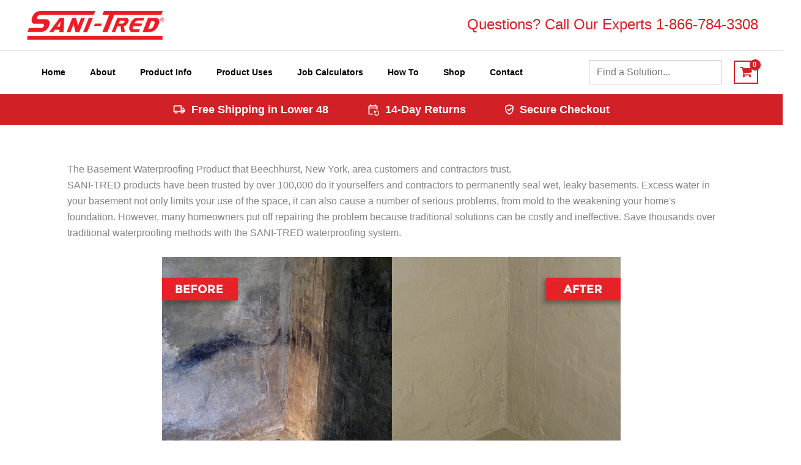

--- FILE ---
content_type: text/html; charset=UTF-8
request_url: https://sanitred.com/basement-waterproofing-products-beechhurst-new-york/
body_size: 74641
content:
<!DOCTYPE html>
<html lang="en-US">
<head> <script>
var gform;gform||(document.addEventListener("gform_main_scripts_loaded",function(){gform.scriptsLoaded=!0}),document.addEventListener("gform/theme/scripts_loaded",function(){gform.themeScriptsLoaded=!0}),window.addEventListener("DOMContentLoaded",function(){gform.domLoaded=!0}),gform={domLoaded:!1,scriptsLoaded:!1,themeScriptsLoaded:!1,isFormEditor:()=>"function"==typeof InitializeEditor,callIfLoaded:function(o){return!(!gform.domLoaded||!gform.scriptsLoaded||!gform.themeScriptsLoaded&&!gform.isFormEditor()||(gform.isFormEditor()&&console.warn("The use of gform.initializeOnLoaded() is deprecated in the form editor context and will be removed in Gravity Forms 3.1."),o(),0))},initializeOnLoaded:function(o){gform.callIfLoaded(o)||(document.addEventListener("gform_main_scripts_loaded",()=>{gform.scriptsLoaded=!0,gform.callIfLoaded(o)}),document.addEventListener("gform/theme/scripts_loaded",()=>{gform.themeScriptsLoaded=!0,gform.callIfLoaded(o)}),window.addEventListener("DOMContentLoaded",()=>{gform.domLoaded=!0,gform.callIfLoaded(o)}))},hooks:{action:{},filter:{}},addAction:function(o,r,e,t){gform.addHook("action",o,r,e,t)},addFilter:function(o,r,e,t){gform.addHook("filter",o,r,e,t)},doAction:function(o){gform.doHook("action",o,arguments)},applyFilters:function(o){return gform.doHook("filter",o,arguments)},removeAction:function(o,r){gform.removeHook("action",o,r)},removeFilter:function(o,r,e){gform.removeHook("filter",o,r,e)},addHook:function(o,r,e,t,n){null==gform.hooks[o][r]&&(gform.hooks[o][r]=[]);var d=gform.hooks[o][r];null==n&&(n=r+"_"+d.length),gform.hooks[o][r].push({tag:n,callable:e,priority:t=null==t?10:t})},doHook:function(r,o,e){var t;if(e=Array.prototype.slice.call(e,1),null!=gform.hooks[r][o]&&((o=gform.hooks[r][o]).sort(function(o,r){return o.priority-r.priority}),o.forEach(function(o){"function"!=typeof(t=o.callable)&&(t=window[t]),"action"==r?t.apply(null,e):e[0]=t.apply(null,e)})),"filter"==r)return e[0]},removeHook:function(o,r,t,n){var e;null!=gform.hooks[o][r]&&(e=(e=gform.hooks[o][r]).filter(function(o,r,e){return!!(null!=n&&n!=o.tag||null!=t&&t!=o.priority)}),gform.hooks[o][r]=e)}});
</script>

<meta charset="UTF-8">
<meta name="viewport" content="width=device-width, initial-scale=1">
	<link rel="profile" href="https://gmpg.org/xfn/11"> 
	<meta name='robots' content='index, follow, max-image-preview:large, max-snippet:-1, max-video-preview:-1' />
<link rel='preconnect' href='https://sanitred.com/wp-content/plugins/ubermenu/assets/fontawesome/webfonts/fa-solid-900.woff2' >
<link rel='preconnect' href='https://sanitred.com/wp-content/plugins/shiftnav-pro/assets/css/fontawesome/fonts/fontawesome-webfont.woff2?v=4.7.0' >
<link rel='preconnect' href='https://sanitred.com/wp-content/themes/astra/assets/fonts/astra.woff' >
<link rel='preconnect' href='https://sanitred.com/wp-content/plugins/ubermenu/assets/fontawesome/webfonts/fa-brands-400.woff2' >
<link rel='preconnect' href='https://sanitred.com/wp-content/uploads/2021/07/basement-waterproofing-diy-5-1.jpg' >
<link rel='preconnect' href='https://sanitred.com/wp-content/uploads/2016/01/Sani-Tred-Logo-6.png' >
<link rel='dns-prefetch' href='//googletagmanager.com'>
<link rel='dns-prefetch' href='//google-analytics.com'>
<link rel='dns-prefetch' href='//googleadservices.com'>
<link rel='dns-prefetch' href='//doubleclick.net'>
<link rel='dns-prefetch' href='//adnxs.com'>
<link rel='dns-prefetch' href='//rubiconproject.com'>
<link rel='dns-prefetch' href='//salesiq.zoho.com'>
<link rel='dns-prefetch' href='//zohocdn.com'>

<!-- Google Tag Manager for WordPress by gtm4wp.com -->
<script data-cfasync="false" data-pagespeed-no-defer>
	var gtm4wp_datalayer_name = "dataLayer";
	var dataLayer = dataLayer || [];
</script>
<!-- End Google Tag Manager for WordPress by gtm4wp.com -->
	<!-- This site is optimized with the Yoast SEO Premium plugin v26.7 (Yoast SEO v26.7) - https://yoast.com/wordpress/plugins/seo/ -->
	<title>Basement Waterproofing Products Beechhurst New York - Do-It-Yourself Basement Waterproofing Sealer | SANI-TRED</title><link rel="preload" href="https://sanitred.com/wp-content/uploads/2016/01/Sani-Tred-Logo-6.png" as="image" fetchpriority="high"><link rel="preload" href="https://sanitred.com/wp-content/uploads/2016/02/before-after.jpg" as="image" imagesrcset="https://sanitred.com/wp-content/uploads/2016/02/before-after.jpg 750w, https://sanitred.com/wp-content/uploads/2016/02/before-after-250x105.jpg 250w, https://sanitred.com/wp-content/uploads/2016/02/before-after-550x231.jpg 550w, https://sanitred.com/wp-content/uploads/2016/02/before-after-300x126.jpg 300w, https://sanitred.com/wp-content/uploads/2016/02/before-after-280x118.jpg 280w" imagesizes="(max-width: 750px) 100vw, 750px" fetchpriority="high"><link rel="preload" href="https://sanitred.com/wp-content/uploads/2025/11/g-customer-reviews.svg" as="image" fetchpriority="high">
	<link rel="canonical" href="https://sanitred.com/basement-waterproofing-products-beechhurst-new-york/" />
	<meta name="twitter:label1" content="Est. reading time" />
	<meta name="twitter:data1" content="2 minutes" />
	<script type="application/ld+json" class="yoast-schema-graph">{"@context":"https://schema.org","@graph":[{"@type":"WebPage","@id":"https://sanitred.com/basement-waterproofing-products-beechhurst-new-york/","url":"https://sanitred.com/basement-waterproofing-products-beechhurst-new-york/","name":"Basement Waterproofing Products Beechhurst New York - Do-It-Yourself Basement Waterproofing Sealer | SANI-TRED","isPartOf":{"@id":"https://sanitred.com/#website"},"primaryImageOfPage":{"@id":"https://sanitred.com/basement-waterproofing-products-beechhurst-new-york/#primaryimage"},"image":{"@id":"https://sanitred.com/basement-waterproofing-products-beechhurst-new-york/#primaryimage"},"thumbnailUrl":"https://sanitred.com/wp-content/uploads/2016/02/before-after.jpg","datePublished":"2021-07-12T17:02:29+00:00","dateModified":"2025-11-24T20:15:25+00:00","breadcrumb":{"@id":"https://sanitred.com/basement-waterproofing-products-beechhurst-new-york/#breadcrumb"},"inLanguage":"en-US","potentialAction":[{"@type":"ReadAction","target":["https://sanitred.com/basement-waterproofing-products-beechhurst-new-york/"]}]},{"@type":"ImageObject","inLanguage":"en-US","@id":"https://sanitred.com/basement-waterproofing-products-beechhurst-new-york/#primaryimage","url":"https://sanitred.com/wp-content/uploads/2016/02/before-after.jpg","contentUrl":"https://sanitred.com/wp-content/uploads/2016/02/before-after.jpg","width":750,"height":315,"caption":"SaniTred basement waterproofing before and after image"},{"@type":"BreadcrumbList","@id":"https://sanitred.com/basement-waterproofing-products-beechhurst-new-york/#breadcrumb","itemListElement":[{"@type":"ListItem","position":1,"name":"Home","item":"https://sanitred.com/"},{"@type":"ListItem","position":2,"name":"Basement Waterproofing Products Beechhurst New York"}]},{"@type":"WebSite","@id":"https://sanitred.com/#website","url":"https://sanitred.com/","name":"Do-It-Yourself Basement Waterproofing Sealer | SANI-TRED","description":"","publisher":{"@id":"https://sanitred.com/#organization"},"potentialAction":[{"@type":"SearchAction","target":{"@type":"EntryPoint","urlTemplate":"https://sanitred.com/?s={search_term_string}"},"query-input":{"@type":"PropertyValueSpecification","valueRequired":true,"valueName":"search_term_string"}}],"inLanguage":"en-US"},{"@type":"Organization","@id":"https://sanitred.com/#organization","name":"SANI-TRED Waterproofing Products","url":"https://sanitred.com/","logo":{"@type":"ImageObject","inLanguage":"en-US","@id":"https://sanitred.com/#/schema/logo/image/","url":"https://sanitred.com/wp-content/uploads/2016/01/Sani-Tred-Logo-6.png","contentUrl":"https://sanitred.com/wp-content/uploads/2016/01/Sani-Tred-Logo-6.png","width":231,"height":50,"caption":"SANI-TRED Waterproofing Products"},"image":{"@id":"https://sanitred.com/#/schema/logo/image/"},"hasMerchantReturnPolicy":{"@type":"MerchantReturnPolicy","merchantReturnLink":"https://sanitred.com/return-policy-2/"}}]}</script>
	<!-- / Yoast SEO Premium plugin. -->


<link rel='dns-prefetch' href='//www.googletagmanager.com' />
<link rel="alternate" title="oEmbed (JSON)" type="application/json+oembed" href="https://sanitred.com/wp-json/oembed/1.0/embed?url=https%3A%2F%2Fsanitred.com%2Fbasement-waterproofing-products-beechhurst-new-york%2F" />
<link rel="alternate" title="oEmbed (XML)" type="text/xml+oembed" href="https://sanitred.com/wp-json/oembed/1.0/embed?url=https%3A%2F%2Fsanitred.com%2Fbasement-waterproofing-products-beechhurst-new-york%2F&#038;format=xml" />
<style id='wp-img-auto-sizes-contain-inline-css'>
img:is([sizes=auto i],[sizes^="auto," i]){contain-intrinsic-size:3000px 1500px}
/*# sourceURL=wp-img-auto-sizes-contain-inline-css */
</style>
<link rel='stylesheet' id='wc-authorize-net-cim-credit-card-checkout-block-css' href='https://sanitred.com/wp-content/plugins/woocommerce-gateway-authorize-net-cim/assets/css/blocks/wc-authorize-net-cim-checkout-block.css?ver=3.10.14' media='all' />
<link rel='stylesheet' id='wc-authorize-net-cim-echeck-checkout-block-css' href='https://sanitred.com/wp-content/plugins/woocommerce-gateway-authorize-net-cim/assets/css/blocks/wc-authorize-net-cim-checkout-block.css?ver=3.10.14' media='all' />
<link rel='stylesheet' id='astra-bb-builder-css' href='https://sanitred.com/wp-content/themes/astra/assets/css/minified/compatibility/page-builder/bb-plugin.min.css?ver=4.12.0' media='all' />
<link rel='stylesheet' id='astra-theme-css-css' href='https://sanitred.com/wp-content/themes/astra/assets/css/minified/frontend.min.css?ver=4.12.0' media='all' />
<style id='astra-theme-css-inline-css'>
.ast-no-sidebar .entry-content .alignfull {margin-left: calc( -50vw + 50%);margin-right: calc( -50vw + 50%);max-width: 100vw;width: 100vw;}.ast-no-sidebar .entry-content .alignwide {margin-left: calc(-41vw + 50%);margin-right: calc(-41vw + 50%);max-width: unset;width: unset;}.ast-no-sidebar .entry-content .alignfull .alignfull,.ast-no-sidebar .entry-content .alignfull .alignwide,.ast-no-sidebar .entry-content .alignwide .alignfull,.ast-no-sidebar .entry-content .alignwide .alignwide,.ast-no-sidebar .entry-content .wp-block-column .alignfull,.ast-no-sidebar .entry-content .wp-block-column .alignwide{width: 100%;margin-left: auto;margin-right: auto;}.wp-block-gallery,.blocks-gallery-grid {margin: 0;}.wp-block-separator {max-width: 100px;}.wp-block-separator.is-style-wide,.wp-block-separator.is-style-dots {max-width: none;}.entry-content .has-2-columns .wp-block-column:first-child {padding-right: 10px;}.entry-content .has-2-columns .wp-block-column:last-child {padding-left: 10px;}@media (max-width: 782px) {.entry-content .wp-block-columns .wp-block-column {flex-basis: 100%;}.entry-content .has-2-columns .wp-block-column:first-child {padding-right: 0;}.entry-content .has-2-columns .wp-block-column:last-child {padding-left: 0;}}body .entry-content .wp-block-latest-posts {margin-left: 0;}body .entry-content .wp-block-latest-posts li {list-style: none;}.ast-no-sidebar .ast-container .entry-content .wp-block-latest-posts {margin-left: 0;}.ast-header-break-point .entry-content .alignwide {margin-left: auto;margin-right: auto;}.entry-content .blocks-gallery-item img {margin-bottom: auto;}.wp-block-pullquote {border-top: 4px solid #555d66;border-bottom: 4px solid #555d66;color: #40464d;}:root{--ast-post-nav-space:0;--ast-container-default-xlg-padding:6.67em;--ast-container-default-lg-padding:5.67em;--ast-container-default-slg-padding:4.34em;--ast-container-default-md-padding:3.34em;--ast-container-default-sm-padding:6.67em;--ast-container-default-xs-padding:2.4em;--ast-container-default-xxs-padding:1.4em;--ast-code-block-background:#EEEEEE;--ast-comment-inputs-background:#FAFAFA;--ast-normal-container-width:1200px;--ast-narrow-container-width:750px;--ast-blog-title-font-weight:normal;--ast-blog-meta-weight:inherit;--ast-global-color-primary:var(--ast-global-color-5);--ast-global-color-secondary:var(--ast-global-color-4);--ast-global-color-alternate-background:var(--ast-global-color-7);--ast-global-color-subtle-background:var(--ast-global-color-6);--ast-bg-style-guide:var( --ast-global-color-secondary,--ast-global-color-5 );--ast-shadow-style-guide:0px 0px 4px 0 #00000057;--ast-global-dark-bg-style:#fff;--ast-global-dark-lfs:#fbfbfb;--ast-widget-bg-color:#fafafa;--ast-wc-container-head-bg-color:#fbfbfb;--ast-title-layout-bg:#eeeeee;--ast-search-border-color:#e7e7e7;--ast-lifter-hover-bg:#e6e6e6;--ast-gallery-block-color:#000;--srfm-color-input-label:var(--ast-global-color-2);}html{font-size:100%;}a,.page-title{color:#d22027;}a:hover,a:focus{color:#e24349;}body,button,input,select,textarea,.ast-button,.ast-custom-button{font-family:-apple-system,BlinkMacSystemFont,Segoe UI,Roboto,Oxygen-Sans,Ubuntu,Cantarell,Helvetica Neue,sans-serif;font-weight:inherit;font-size:16px;font-size:1rem;line-height:var(--ast-body-line-height,1.65em);}blockquote{color:#000000;}.ast-site-identity .site-title a{color:var(--ast-global-color-2);}.site-title{font-size:35px;font-size:2.1875rem;display:none;}header .custom-logo-link img{max-width:231px;width:231px;}.astra-logo-svg{width:231px;}.site-header .site-description{font-size:15px;font-size:0.9375rem;display:none;}.entry-title{font-size:26px;font-size:1.625rem;}.archive .ast-article-post .ast-article-inner,.blog .ast-article-post .ast-article-inner,.archive .ast-article-post .ast-article-inner:hover,.blog .ast-article-post .ast-article-inner:hover{overflow:hidden;}h1,.entry-content :where(h1){font-size:40px;font-size:2.5rem;line-height:1.4em;}h2,.entry-content :where(h2){font-size:32px;font-size:2rem;line-height:1.3em;}h3,.entry-content :where(h3){font-size:26px;font-size:1.625rem;line-height:1.3em;}h4,.entry-content :where(h4){font-size:24px;font-size:1.5rem;line-height:1.2em;}h5,.entry-content :where(h5){font-size:20px;font-size:1.25rem;line-height:1.2em;}h6,.entry-content :where(h6){font-size:16px;font-size:1rem;line-height:1.25em;}::selection{background-color:#d22027;color:#ffffff;}body,h1,h2,h3,h4,h5,h6,.entry-title a,.entry-content :where(h1,h2,h3,h4,h5,h6){color:#000000;}.tagcloud a:hover,.tagcloud a:focus,.tagcloud a.current-item{color:#ffffff;border-color:#d22027;background-color:#d22027;}input:focus,input[type="text"]:focus,input[type="email"]:focus,input[type="url"]:focus,input[type="password"]:focus,input[type="reset"]:focus,input[type="search"]:focus,textarea:focus{border-color:#d22027;}input[type="radio"]:checked,input[type=reset],input[type="checkbox"]:checked,input[type="checkbox"]:hover:checked,input[type="checkbox"]:focus:checked,input[type=range]::-webkit-slider-thumb{border-color:#d22027;background-color:#d22027;box-shadow:none;}.site-footer a:hover + .post-count,.site-footer a:focus + .post-count{background:#d22027;border-color:#d22027;}.single .nav-links .nav-previous,.single .nav-links .nav-next{color:#d22027;}.entry-meta,.entry-meta *{line-height:1.45;color:#d22027;}.entry-meta a:not(.ast-button):hover,.entry-meta a:not(.ast-button):hover *,.entry-meta a:not(.ast-button):focus,.entry-meta a:not(.ast-button):focus *,.page-links > .page-link,.page-links .page-link:hover,.post-navigation a:hover{color:#e24349;}#cat option,.secondary .calendar_wrap thead a,.secondary .calendar_wrap thead a:visited{color:#d22027;}.secondary .calendar_wrap #today,.ast-progress-val span{background:#d22027;}.secondary a:hover + .post-count,.secondary a:focus + .post-count{background:#d22027;border-color:#d22027;}.calendar_wrap #today > a{color:#ffffff;}.page-links .page-link,.single .post-navigation a{color:#d22027;}.ast-search-menu-icon .search-form button.search-submit{padding:0 4px;}.ast-search-menu-icon form.search-form{padding-right:0;}.ast-search-menu-icon.slide-search input.search-field{width:0;}.ast-header-search .ast-search-menu-icon.ast-dropdown-active .search-form,.ast-header-search .ast-search-menu-icon.ast-dropdown-active .search-field:focus{transition:all 0.2s;}.search-form input.search-field:focus{outline:none;}.widget-title,.widget .wp-block-heading{font-size:22px;font-size:1.375rem;color:#000000;}.single .ast-author-details .author-title{color:#e24349;}.ast-search-menu-icon.slide-search a:focus-visible:focus-visible,.astra-search-icon:focus-visible,#close:focus-visible,a:focus-visible,.ast-menu-toggle:focus-visible,.site .skip-link:focus-visible,.wp-block-loginout input:focus-visible,.wp-block-search.wp-block-search__button-inside .wp-block-search__inside-wrapper,.ast-header-navigation-arrow:focus-visible,.woocommerce .wc-proceed-to-checkout > .checkout-button:focus-visible,.woocommerce .woocommerce-MyAccount-navigation ul li a:focus-visible,.ast-orders-table__row .ast-orders-table__cell:focus-visible,.woocommerce .woocommerce-order-details .order-again > .button:focus-visible,.woocommerce .woocommerce-message a.button.wc-forward:focus-visible,.woocommerce #minus_qty:focus-visible,.woocommerce #plus_qty:focus-visible,a#ast-apply-coupon:focus-visible,.woocommerce .woocommerce-info a:focus-visible,.woocommerce .astra-shop-summary-wrap a:focus-visible,.woocommerce a.wc-forward:focus-visible,#ast-apply-coupon:focus-visible,.woocommerce-js .woocommerce-mini-cart-item a.remove:focus-visible,#close:focus-visible,.button.search-submit:focus-visible,#search_submit:focus,.normal-search:focus-visible,.ast-header-account-wrap:focus-visible,.woocommerce .ast-on-card-button.ast-quick-view-trigger:focus,.astra-cart-drawer-close:focus,.ast-single-variation:focus,.ast-woocommerce-product-gallery__image:focus,.ast-button:focus,.woocommerce-product-gallery--with-images [data-controls="prev"]:focus-visible,.woocommerce-product-gallery--with-images [data-controls="next"]:focus-visible,.ast-builder-button-wrap:has(.ast-custom-button-link:focus),.ast-builder-button-wrap .ast-custom-button-link:focus{outline-style:dotted;outline-color:inherit;outline-width:thin;}input:focus,input[type="text"]:focus,input[type="email"]:focus,input[type="url"]:focus,input[type="password"]:focus,input[type="reset"]:focus,input[type="search"]:focus,input[type="number"]:focus,textarea:focus,.wp-block-search__input:focus,[data-section="section-header-mobile-trigger"] .ast-button-wrap .ast-mobile-menu-trigger-minimal:focus,.ast-mobile-popup-drawer.active .menu-toggle-close:focus,.woocommerce-ordering select.orderby:focus,#ast-scroll-top:focus,#coupon_code:focus,.woocommerce-page #comment:focus,.woocommerce #reviews #respond input#submit:focus,.woocommerce a.add_to_cart_button:focus,.woocommerce .button.single_add_to_cart_button:focus,.woocommerce .woocommerce-cart-form button:focus,.woocommerce .woocommerce-cart-form__cart-item .quantity .qty:focus,.woocommerce .woocommerce-billing-fields .woocommerce-billing-fields__field-wrapper .woocommerce-input-wrapper > .input-text:focus,.woocommerce #order_comments:focus,.woocommerce #place_order:focus,.woocommerce .woocommerce-address-fields .woocommerce-address-fields__field-wrapper .woocommerce-input-wrapper > .input-text:focus,.woocommerce .woocommerce-MyAccount-content form button:focus,.woocommerce .woocommerce-MyAccount-content .woocommerce-EditAccountForm .woocommerce-form-row .woocommerce-Input.input-text:focus,.woocommerce .ast-woocommerce-container .woocommerce-pagination ul.page-numbers li a:focus,body #content .woocommerce form .form-row .select2-container--default .select2-selection--single:focus,#ast-coupon-code:focus,.woocommerce.woocommerce-js .quantity input[type=number]:focus,.woocommerce-js .woocommerce-mini-cart-item .quantity input[type=number]:focus,.woocommerce p#ast-coupon-trigger:focus{border-style:dotted;border-color:inherit;border-width:thin;}input{outline:none;}.woocommerce-js input[type=text]:focus,.woocommerce-js input[type=email]:focus,.woocommerce-js textarea:focus,input[type=number]:focus,.comments-area textarea#comment:focus,.comments-area textarea#comment:active,.comments-area .ast-comment-formwrap input[type="text"]:focus,.comments-area .ast-comment-formwrap input[type="text"]:active{outline-style:unset;outline-color:inherit;outline-width:thin;}.ast-logo-title-inline .site-logo-img{padding-right:1em;}.site-logo-img img{ transition:all 0.2s linear;}body .ast-oembed-container *{position:absolute;top:0;width:100%;height:100%;left:0;}body .wp-block-embed-pocket-casts .ast-oembed-container *{position:unset;}.ast-single-post-featured-section + article {margin-top: 2em;}.site-content .ast-single-post-featured-section img {width: 100%;overflow: hidden;object-fit: cover;}.ast-separate-container .site-content .ast-single-post-featured-section + article {margin-top: -80px;z-index: 9;position: relative;border-radius: 4px;}@media (min-width: 922px) {.ast-no-sidebar .site-content .ast-article-image-container--wide {margin-left: -120px;margin-right: -120px;max-width: unset;width: unset;}.ast-left-sidebar .site-content .ast-article-image-container--wide,.ast-right-sidebar .site-content .ast-article-image-container--wide {margin-left: -10px;margin-right: -10px;}.site-content .ast-article-image-container--full {margin-left: calc( -50vw + 50%);margin-right: calc( -50vw + 50%);max-width: 100vw;width: 100vw;}.ast-left-sidebar .site-content .ast-article-image-container--full,.ast-right-sidebar .site-content .ast-article-image-container--full {margin-left: -10px;margin-right: -10px;max-width: inherit;width: auto;}}.site > .ast-single-related-posts-container {margin-top: 0;}@media (min-width: 922px) {.ast-desktop .ast-container--narrow {max-width: var(--ast-narrow-container-width);margin: 0 auto;}}.ast-page-builder-template .hentry {margin: 0;}.ast-page-builder-template .site-content > .ast-container {max-width: 100%;padding: 0;}.ast-page-builder-template .site .site-content #primary {padding: 0;margin: 0;}.ast-page-builder-template .no-results {text-align: center;margin: 4em auto;}.ast-page-builder-template .ast-pagination {padding: 2em;}.ast-page-builder-template .entry-header.ast-no-title.ast-no-thumbnail {margin-top: 0;}.ast-page-builder-template .entry-header.ast-header-without-markup {margin-top: 0;margin-bottom: 0;}.ast-page-builder-template .entry-header.ast-no-title.ast-no-meta {margin-bottom: 0;}.ast-page-builder-template.single .post-navigation {padding-bottom: 2em;}.ast-page-builder-template.single-post .site-content > .ast-container {max-width: 100%;}.ast-page-builder-template .entry-header {margin-top: 4em;margin-left: auto;margin-right: auto;padding-left: 20px;padding-right: 20px;}.single.ast-page-builder-template .entry-header {padding-left: 20px;padding-right: 20px;}.ast-page-builder-template .ast-archive-description {margin: 4em auto 0;padding-left: 20px;padding-right: 20px;}.ast-page-builder-template.ast-no-sidebar .entry-content .alignwide {margin-left: 0;margin-right: 0;}@media (max-width:921.9px){#ast-desktop-header{display:none;}}@media (min-width:922px){#ast-mobile-header{display:none;}}.ast-site-header-cart .cart-container,.ast-edd-site-header-cart .ast-edd-cart-container {transition: all 0.2s linear;}.ast-site-header-cart .ast-woo-header-cart-info-wrap,.ast-edd-site-header-cart .ast-edd-header-cart-info-wrap {padding: 0 6px 0 2px;font-weight: 600;line-height: 2.7;display: inline-block;}.ast-site-header-cart i.astra-icon {font-size: 20px;font-size: 1.3em;font-style: normal;font-weight: normal;position: relative;padding: 0 2px;}.ast-site-header-cart i.astra-icon.no-cart-total:after,.ast-header-break-point.ast-header-custom-item-outside .ast-edd-header-cart-info-wrap,.ast-header-break-point.ast-header-custom-item-outside .ast-woo-header-cart-info-wrap {display: none;}.ast-site-header-cart.ast-menu-cart-fill i.astra-icon,.ast-edd-site-header-cart.ast-edd-menu-cart-fill span.astra-icon {font-size: 1.1em;}.astra-cart-drawer {position: fixed;display: block;visibility: hidden;overflow: auto;-webkit-overflow-scrolling: touch;z-index: 10000;background-color: var(--ast-global-color-primary,var(--ast-global-color-5));transform: translate3d(0,0,0);opacity: 0;will-change: transform;transition: 0.25s ease;}.woocommerce-mini-cart {position: relative;}.woocommerce-mini-cart::before {content: "";transition: .3s;}.woocommerce-mini-cart.ajax-mini-cart-qty-loading::before {position: absolute;top: 0;left: 0;right: 0;width: 100%;height: 100%;z-index: 5;background-color: var(--ast-global-color-primary,var(--ast-global-color-5));opacity: .5;}.astra-cart-drawer {width: 460px;height: 100%;left: 100%;top: 0px;opacity: 1;transform: translate3d(0%,0,0);}.astra-cart-drawer .astra-cart-drawer-header {position: absolute;width: 100%;text-align: left;text-transform: inherit;font-weight: 500;border-bottom: 1px solid var(--ast-border-color);padding: 1.34em;line-height: 1;z-index: 1;max-height: 3.5em;}.astra-cart-drawer .astra-cart-drawer-header .astra-cart-drawer-title {color: var(--ast-global-color-2);}.astra-cart-drawer .astra-cart-drawer-close .ast-close-svg {width: 22px;height: 22px;}.astra-cart-drawer .astra-cart-drawer-content,.astra-cart-drawer .astra-cart-drawer-content .widget_shopping_cart,.astra-cart-drawer .astra-cart-drawer-content .widget_shopping_cart_content {height: 100%;}.astra-cart-drawer .astra-cart-drawer-content {padding-top: 3.5em;}.astra-cart-drawer .ast-mini-cart-price-wrap .multiply-symbol{padding: 0 0.5em;}.astra-cart-drawer .astra-cart-drawer-content .woocommerce-mini-cart-item .ast-mini-cart-price-wrap {float: right;margin-top: 0.5em;max-width: 50%;}.astra-cart-drawer .astra-cart-drawer-content .woocommerce-mini-cart-item .variation {margin-top: 0.5em;margin-bottom: 0.5em;}.astra-cart-drawer .astra-cart-drawer-content .woocommerce-mini-cart-item .variation dt {font-weight: 500;}.astra-cart-drawer .astra-cart-drawer-content .widget_shopping_cart_content {display: flex;flex-direction: column;overflow: hidden;}.astra-cart-drawer .astra-cart-drawer-content .widget_shopping_cart_content ul li {min-height: 60px;}.woocommerce-js .astra-cart-drawer .astra-cart-drawer-content .woocommerce-mini-cart__total {display: flex;justify-content: space-between;padding: 0.7em 1.34em;margin-bottom: 0;}.woocommerce-js .astra-cart-drawer .astra-cart-drawer-content .woocommerce-mini-cart__total strong,.woocommerce-js .astra-cart-drawer .astra-cart-drawer-content .woocommerce-mini-cart__total .amount {width: 50%;}.astra-cart-drawer .astra-cart-drawer-content .woocommerce-mini-cart {padding: 1.3em;flex: 1;overflow: auto;}.astra-cart-drawer .astra-cart-drawer-content .woocommerce-mini-cart a.remove {width: 20px;height: 20px;line-height: 16px;}.astra-cart-drawer .astra-cart-drawer-content .woocommerce-mini-cart__total {padding: 1em 1.5em;margin: 0;text-align: center;}.astra-cart-drawer .astra-cart-drawer-content .woocommerce-mini-cart__buttons {padding: 1.34em;text-align: center;margin-bottom: 0;}.astra-cart-drawer .astra-cart-drawer-content .woocommerce-mini-cart__buttons .button.checkout {margin-right: 0;}.astra-cart-drawer .astra-cart-drawer-content .woocommerce-mini-cart__buttons a{width: 100%;}.woocommerce-js .astra-cart-drawer .astra-cart-drawer-content .woocommerce-mini-cart__buttons a:nth-last-child(1) {margin-bottom: 0;}.astra-cart-drawer .astra-cart-drawer-content .edd-cart-item {padding: .5em 2.6em .5em 1.5em;}.astra-cart-drawer .astra-cart-drawer-content .edd-cart-item .edd-remove-from-cart::after {width: 20px;height: 20px;line-height: 16px;}.astra-cart-drawer .astra-cart-drawer-content .edd-cart-number-of-items {padding: 1em 1.5em 1em 1.5em;margin-bottom: 0;text-align: center;}.astra-cart-drawer .astra-cart-drawer-content .edd_total {padding: .5em 1.5em;margin: 0;text-align: center;}.astra-cart-drawer .astra-cart-drawer-content .cart_item.edd_checkout {padding: 1em 1.5em 0;text-align: center;margin-top: 0;}.astra-cart-drawer .widget_shopping_cart_content > .woocommerce-mini-cart__empty-message {display: none;}.astra-cart-drawer .woocommerce-mini-cart__empty-message,.astra-cart-drawer .cart_item.empty {text-align: center;margin-top: 10px;}body.admin-bar .astra-cart-drawer {padding-top: 32px;}@media (max-width: 782px) {body.admin-bar .astra-cart-drawer {padding-top: 46px;}}.ast-mobile-cart-active body.ast-hfb-header {overflow: hidden;}.ast-mobile-cart-active .astra-mobile-cart-overlay {opacity: 1;cursor: pointer;visibility: visible;z-index: 999;}.ast-mini-cart-empty-wrap {display: flex;flex-wrap: wrap;height: 100%;align-items: flex-end;}.ast-mini-cart-empty-wrap > * {width: 100%;}.astra-cart-drawer-content .ast-mini-cart-empty {height: 100%;display: flex;flex-direction: column;justify-content: space-between;text-align: center;}.astra-cart-drawer-content .ast-mini-cart-empty .ast-mini-cart-message {display: flex;align-items: center;justify-content: center;height: 100%;padding: 1.34em;}@media (min-width: 546px) {.astra-cart-drawer .astra-cart-drawer-content.ast-large-view .woocommerce-mini-cart__buttons {display: flex;}.woocommerce-js .astra-cart-drawer .astra-cart-drawer-content.ast-large-view .woocommerce-mini-cart__buttons a,.woocommerce-js .astra-cart-drawer .astra-cart-drawer-content.ast-large-view .woocommerce-mini-cart__buttons a.checkout {margin-top: 0;margin-bottom: 0;}}.ast-site-header-cart .cart-container:focus-visible {display: inline-block;}.ast-site-header-cart i.astra-icon:after {content: attr(data-cart-total);position: absolute;font-family: -apple-system,BlinkMacSystemFont,Segoe UI,Roboto,Oxygen-Sans,Ubuntu,Cantarell,Helvetica Neue,sans-serif;font-style: normal;top: -10px;right: -12px;font-weight: bold;box-shadow: 1px 1px 3px 0px rgba(0,0,0,0.3);font-size: 11px;padding-left: 0px;padding-right: 1px;line-height: 17px;letter-spacing: -.5px;height: 18px;min-width: 18px;border-radius: 99px;text-align: center;z-index: 3;}li.woocommerce-custom-menu-item .ast-site-header-cart i.astra-icon:after,li.edd-custom-menu-item .ast-edd-site-header-cart span.astra-icon:after {padding-left: 2px;}.astra-cart-drawer .astra-cart-drawer-close {position: absolute;top: 0.5em;right: 0;border: none;margin: 0;padding: .6em 1em .4em;color: var(--ast-global-color-2);background-color: transparent;}.astra-mobile-cart-overlay {background-color: rgba(0,0,0,0.4);position: fixed;top: 0;right: 0;bottom: 0;left: 0;visibility: hidden;opacity: 0;transition: opacity 0.2s ease-in-out;}.astra-cart-drawer .astra-cart-drawer-content .edd-cart-item .edd-remove-from-cart {right: 1.2em;}.ast-header-break-point.ast-woocommerce-cart-menu.ast-hfb-header .ast-cart-menu-wrap,.ast-header-break-point.ast-hfb-header .ast-cart-menu-wrap,.ast-header-break-point .ast-edd-site-header-cart-wrap .ast-edd-cart-menu-wrap {width: auto;height: 2em;font-size: 1.4em;line-height: 2;vertical-align: middle;text-align: right;}.woocommerce-js .astra-cart-drawer .astra-cart-drawer-content .woocommerce-mini-cart__buttons .button:not(.checkout):not(.ast-continue-shopping) {margin-right: 10px;}.woocommerce-js .astra-cart-drawer .astra-cart-drawer-content .woocommerce-mini-cart__buttons .button:not(.checkout):not(.ast-continue-shopping),.ast-site-header-cart .widget_shopping_cart .buttons .button:not(.checkout),.ast-site-header-cart .ast-site-header-cart-data .ast-mini-cart-empty .woocommerce-mini-cart__buttons a.button {background-color: transparent;border-style: solid;border-width: 1px;border-color: #d22027;color: #d22027;}.woocommerce-js .astra-cart-drawer .astra-cart-drawer-content .woocommerce-mini-cart__buttons .button:not(.checkout):not(.ast-continue-shopping):hover,.ast-site-header-cart .widget_shopping_cart .buttons .button:not(.checkout):hover {border-color: #e24349;color: #e24349;}.woocommerce-js .astra-cart-drawer .astra-cart-drawer-content .woocommerce-mini-cart__buttons a.checkout {margin-left: 0;margin-top: 10px;border-style: solid;border-width: 2px;border-color: #d22027;}.woocommerce-js .astra-cart-drawer .astra-cart-drawer-content .woocommerce-mini-cart__buttons a.checkout:hover {border-color: #e24349;}.woocommerce-js .astra-cart-drawer .astra-cart-drawer-content .woocommerce-mini-cart__total strong{padding-right: .5em;text-align: left;font-weight: 500;}.woocommerce-js .astra-cart-drawer .astra-cart-drawer-content .woocommerce-mini-cart__total .amount{text-align: right;}.astra-cart-drawer.active {transform: translate3d(-100%,0,0);visibility: visible;}.ast-site-header-cart.ast-menu-cart-outline .ast-cart-menu-wrap,.ast-site-header-cart.ast-menu-cart-fill .ast-cart-menu-wrap,.ast-edd-site-header-cart.ast-edd-menu-cart-outline .ast-edd-cart-menu-wrap,.ast-edd-site-header-cart.ast-edd-menu-cart-fill .ast-edd-cart-menu-wrap {line-height: 1.8;}.ast-site-header-cart .cart-container *,.ast-edd-site-header-cart .ast-edd-cart-container * {transition: all 0s linear;}@media (max-width:921px){.astra-cart-drawer.active{width:80%;}}@media (max-width:544px){.astra-cart-drawer.active{width:100%;}}.wp-block-buttons.aligncenter{justify-content:center;}@media (max-width:921px){.ast-theme-transparent-header #primary,.ast-theme-transparent-header #secondary{padding:0;}}@media (max-width:921px){.ast-plain-container.ast-no-sidebar #primary{padding:0;}}.ast-plain-container.ast-no-sidebar #primary{margin-top:0;margin-bottom:0;}@media (min-width:1200px){.wp-block-group .has-background{padding:20px;}}@media (min-width:1200px){.ast-plain-container.ast-no-sidebar .entry-content .alignwide .wp-block-cover__inner-container,.ast-plain-container.ast-no-sidebar .entry-content .alignfull .wp-block-cover__inner-container{width:1240px;}}@media (min-width:1200px){.wp-block-cover-image.alignwide .wp-block-cover__inner-container,.wp-block-cover.alignwide .wp-block-cover__inner-container,.wp-block-cover-image.alignfull .wp-block-cover__inner-container,.wp-block-cover.alignfull .wp-block-cover__inner-container{width:100%;}}.wp-block-columns{margin-bottom:unset;}.wp-block-image.size-full{margin:2rem 0;}.wp-block-separator.has-background{padding:0;}.wp-block-gallery{margin-bottom:1.6em;}.wp-block-group{padding-top:4em;padding-bottom:4em;}.wp-block-group__inner-container .wp-block-columns:last-child,.wp-block-group__inner-container :last-child,.wp-block-table table{margin-bottom:0;}.blocks-gallery-grid{width:100%;}.wp-block-navigation-link__content{padding:5px 0;}.wp-block-group .wp-block-group .has-text-align-center,.wp-block-group .wp-block-column .has-text-align-center{max-width:100%;}.has-text-align-center{margin:0 auto;}@media (min-width:1200px){.wp-block-cover__inner-container,.alignwide .wp-block-group__inner-container,.alignfull .wp-block-group__inner-container{max-width:1200px;margin:0 auto;}.wp-block-group.alignnone,.wp-block-group.aligncenter,.wp-block-group.alignleft,.wp-block-group.alignright,.wp-block-group.alignwide,.wp-block-columns.alignwide{margin:2rem 0 1rem 0;}}@media (max-width:1200px){.wp-block-group{padding:3em;}.wp-block-group .wp-block-group{padding:1.5em;}.wp-block-columns,.wp-block-column{margin:1rem 0;}}@media (min-width:921px){.wp-block-columns .wp-block-group{padding:2em;}}@media (max-width:544px){.wp-block-cover-image .wp-block-cover__inner-container,.wp-block-cover .wp-block-cover__inner-container{width:unset;}.wp-block-cover,.wp-block-cover-image{padding:2em 0;}.wp-block-group,.wp-block-cover{padding:2em;}.wp-block-media-text__media img,.wp-block-media-text__media video{width:unset;max-width:100%;}.wp-block-media-text.has-background .wp-block-media-text__content{padding:1em;}}.wp-block-image.aligncenter{margin-left:auto;margin-right:auto;}.wp-block-table.aligncenter{margin-left:auto;margin-right:auto;}@media (min-width:544px){.entry-content .wp-block-media-text.has-media-on-the-right .wp-block-media-text__content{padding:0 8% 0 0;}.entry-content .wp-block-media-text .wp-block-media-text__content{padding:0 0 0 8%;}.ast-plain-container .site-content .entry-content .has-custom-content-position.is-position-bottom-left > *,.ast-plain-container .site-content .entry-content .has-custom-content-position.is-position-bottom-right > *,.ast-plain-container .site-content .entry-content .has-custom-content-position.is-position-top-left > *,.ast-plain-container .site-content .entry-content .has-custom-content-position.is-position-top-right > *,.ast-plain-container .site-content .entry-content .has-custom-content-position.is-position-center-right > *,.ast-plain-container .site-content .entry-content .has-custom-content-position.is-position-center-left > *{margin:0;}}@media (max-width:544px){.entry-content .wp-block-media-text .wp-block-media-text__content{padding:8% 0;}.wp-block-media-text .wp-block-media-text__media img{width:auto;max-width:100%;}}.wp-block-buttons .wp-block-button.is-style-outline .wp-block-button__link.wp-element-button,.ast-outline-button,.wp-block-uagb-buttons-child .uagb-buttons-repeater.ast-outline-button{border-top-width:2px;border-right-width:2px;border-bottom-width:2px;border-left-width:2px;font-family:inherit;font-weight:inherit;line-height:1em;}.wp-block-button .wp-block-button__link.wp-element-button.is-style-outline:not(.has-background),.wp-block-button.is-style-outline>.wp-block-button__link.wp-element-button:not(.has-background),.ast-outline-button{background-color:transparent;}.entry-content[data-ast-blocks-layout] > figure{margin-bottom:1em;}.review-rating{display:flex;align-items:center;order:2;}@media (max-width:921px){.ast-left-sidebar #content > .ast-container{display:flex;flex-direction:column-reverse;width:100%;}.ast-separate-container .ast-article-post,.ast-separate-container .ast-article-single{padding:1.5em 2.14em;}.ast-author-box img.avatar{margin:20px 0 0 0;}}@media (min-width:922px){.ast-separate-container.ast-right-sidebar #primary,.ast-separate-container.ast-left-sidebar #primary{border:0;}.search-no-results.ast-separate-container #primary{margin-bottom:4em;}}.wp-block-button .wp-block-button__link{color:#ffffff;}.wp-block-button .wp-block-button__link:hover,.wp-block-button .wp-block-button__link:focus{color:#ffffff;background-color:#e24349;border-color:#e24349;}.wp-block-button .wp-block-button__link{border-top-width:0;border-right-width:0;border-left-width:0;border-bottom-width:0;border-color:#d22027;background-color:#d22027;color:#ffffff;font-family:inherit;font-weight:inherit;line-height:1em;padding-top:10px;padding-right:40px;padding-bottom:10px;padding-left:40px;}.menu-toggle,button,.ast-button,.ast-custom-button,.button,input#submit,input[type="button"],input[type="submit"],input[type="reset"]{border-style:solid;border-top-width:0;border-right-width:0;border-left-width:0;border-bottom-width:0;color:#ffffff;border-color:#d22027;background-color:#d22027;padding-top:10px;padding-right:40px;padding-bottom:10px;padding-left:40px;font-family:inherit;font-weight:inherit;line-height:1em;}button:focus,.menu-toggle:hover,button:hover,.ast-button:hover,.ast-custom-button:hover .button:hover,.ast-custom-button:hover ,input[type=reset]:hover,input[type=reset]:focus,input#submit:hover,input#submit:focus,input[type="button"]:hover,input[type="button"]:focus,input[type="submit"]:hover,input[type="submit"]:focus{color:#ffffff;background-color:#e24349;border-color:#e24349;}@media (max-width:921px){.ast-mobile-header-stack .main-header-bar .ast-search-menu-icon{display:inline-block;}.ast-header-break-point.ast-header-custom-item-outside .ast-mobile-header-stack .main-header-bar .ast-search-icon{margin:0;}.ast-comment-avatar-wrap img{max-width:2.5em;}.ast-comment-meta{padding:0 1.8888em 1.3333em;}.ast-separate-container .ast-comment-list li.depth-1{padding:1.5em 2.14em;}.ast-separate-container .comment-respond{padding:2em 2.14em;}}@media (min-width:544px){.ast-container{max-width:100%;}}@media (max-width:544px){.ast-separate-container .ast-article-post,.ast-separate-container .ast-article-single,.ast-separate-container .comments-title,.ast-separate-container .ast-archive-description{padding:1.5em 1em;}.ast-separate-container #content .ast-container{padding-left:0.54em;padding-right:0.54em;}.ast-separate-container .ast-comment-list .bypostauthor{padding:.5em;}.ast-search-menu-icon.ast-dropdown-active .search-field{width:170px;}} #ast-mobile-header .ast-site-header-cart-li a{pointer-events:none;}body,.ast-separate-container{background-image:none;}.ast-no-sidebar.ast-separate-container .entry-content .alignfull {margin-left: -6.67em;margin-right: -6.67em;width: auto;}@media (max-width: 1200px) {.ast-no-sidebar.ast-separate-container .entry-content .alignfull {margin-left: -2.4em;margin-right: -2.4em;}}@media (max-width: 768px) {.ast-no-sidebar.ast-separate-container .entry-content .alignfull {margin-left: -2.14em;margin-right: -2.14em;}}@media (max-width: 544px) {.ast-no-sidebar.ast-separate-container .entry-content .alignfull {margin-left: -1em;margin-right: -1em;}}.ast-no-sidebar.ast-separate-container .entry-content .alignwide {margin-left: -20px;margin-right: -20px;}.ast-no-sidebar.ast-separate-container .entry-content .wp-block-column .alignfull,.ast-no-sidebar.ast-separate-container .entry-content .wp-block-column .alignwide {margin-left: auto;margin-right: auto;width: 100%;}@media (max-width:921px){.site-title{display:none;}.site-header .site-description{display:none;}h1,.entry-content :where(h1){font-size:30px;}h2,.entry-content :where(h2){font-size:25px;}h3,.entry-content :where(h3){font-size:20px;}}@media (max-width:544px){.site-title{display:none;}.site-header .site-description{display:none;}h1,.entry-content :where(h1){font-size:30px;}h2,.entry-content :where(h2){font-size:25px;}h3,.entry-content :where(h3){font-size:20px;}}@media (max-width:921px){html{font-size:91.2%;}}@media (max-width:544px){html{font-size:91.2%;}}@media (min-width:922px){.ast-container{max-width:1240px;}}@font-face {font-family: "Astra";src: url(https://sanitred.com/wp-content/themes/astra/assets/fonts/astra.woff) format("woff"),url(https://sanitred.com/wp-content/themes/astra/assets/fonts/astra.ttf) format("truetype"),url(https://sanitred.com/wp-content/themes/astra/assets/fonts/astra.svg#astra) format("svg");font-weight: normal;font-style: normal;font-display: fallback;}@media (min-width:922px){.main-header-menu .sub-menu .menu-item.ast-left-align-sub-menu:hover > .sub-menu,.main-header-menu .sub-menu .menu-item.ast-left-align-sub-menu.focus > .sub-menu{margin-left:-0px;}}.site .comments-area{padding-bottom:3em;}.footer-widget-area[data-section^="section-fb-html-"] .ast-builder-html-element{text-align:center;}.astra-icon-down_arrow::after {content: "\e900";font-family: Astra;}.astra-icon-close::after {content: "\e5cd";font-family: Astra;}.astra-icon-drag_handle::after {content: "\e25d";font-family: Astra;}.astra-icon-format_align_justify::after {content: "\e235";font-family: Astra;}.astra-icon-menu::after {content: "\e5d2";font-family: Astra;}.astra-icon-reorder::after {content: "\e8fe";font-family: Astra;}.astra-icon-search::after {content: "\e8b6";font-family: Astra;}.astra-icon-zoom_in::after {content: "\e56b";font-family: Astra;}.astra-icon-check-circle::after {content: "\e901";font-family: Astra;}.astra-icon-shopping-cart::after {content: "\f07a";font-family: Astra;}.astra-icon-shopping-bag::after {content: "\f290";font-family: Astra;}.astra-icon-shopping-basket::after {content: "\f291";font-family: Astra;}.astra-icon-circle-o::after {content: "\e903";font-family: Astra;}.astra-icon-certificate::after {content: "\e902";font-family: Astra;}blockquote {padding: 1.2em;}.ast-header-break-point .ast-mobile-header-wrap .ast-above-header-wrap .main-header-bar-navigation .inline-on-mobile .menu-item .menu-link,.ast-header-break-point .ast-mobile-header-wrap .ast-main-header-wrap .main-header-bar-navigation .inline-on-mobile .menu-item .menu-link,.ast-header-break-point .ast-mobile-header-wrap .ast-below-header-wrap .main-header-bar-navigation .inline-on-mobile .menu-item .menu-link {border: none;}.ast-header-break-point .ast-mobile-header-wrap .ast-above-header-wrap .main-header-bar-navigation .inline-on-mobile .menu-item-has-children > .ast-menu-toggle::before,.ast-header-break-point .ast-mobile-header-wrap .ast-main-header-wrap .main-header-bar-navigation .inline-on-mobile .menu-item-has-children > .ast-menu-toggle::before,.ast-header-break-point .ast-mobile-header-wrap .ast-below-header-wrap .main-header-bar-navigation .inline-on-mobile .menu-item-has-children > .ast-menu-toggle::before {font-size: .6rem;}.ast-header-break-point .ast-mobile-header-wrap .ast-flex.inline-on-mobile {flex-wrap: unset;}.ast-header-break-point .ast-mobile-header-wrap .ast-flex.inline-on-mobile .menu-item.ast-submenu-expanded > .sub-menu .menu-link {padding: .1em 1em;}.ast-header-break-point .ast-mobile-header-wrap .ast-flex.inline-on-mobile .menu-item.ast-submenu-expanded > .sub-menu > .menu-item .ast-menu-toggle::before {transform: rotate(-90deg);}.ast-header-break-point .ast-mobile-header-wrap .ast-flex.inline-on-mobile .menu-item.ast-submenu-expanded > .sub-menu > .menu-item.ast-submenu-expanded .ast-menu-toggle::before {transform: rotate(-270deg);}.ast-header-break-point .ast-mobile-header-wrap .ast-flex.inline-on-mobile .menu-item > .sub-menu > .menu-item .menu-link:before {content: none;}.ast-header-break-point .ast-mobile-header-wrap .ast-flex.inline-on-mobile {flex-wrap: unset;}.ast-header-break-point .ast-mobile-header-wrap .ast-flex.inline-on-mobile .menu-item.ast-submenu-expanded > .sub-menu .menu-link {padding: .1em 1em;}.ast-header-break-point .ast-mobile-header-wrap .ast-flex.inline-on-mobile .menu-item.ast-submenu-expanded > .sub-menu > .menu-item .ast-menu-toggle::before {transform: rotate(-90deg);}.ast-header-break-point .ast-mobile-header-wrap .ast-flex.inline-on-mobile .menu-item.ast-submenu-expanded > .sub-menu > .menu-item.ast-submenu-expanded .ast-menu-toggle::before {transform: rotate(-270deg);}.ast-header-break-point .ast-mobile-header-wrap .ast-flex.inline-on-mobile .menu-item > .sub-menu > .menu-item .menu-link:before {content: none;}.ast-header-break-point .inline-on-mobile .sub-menu {width: 150px;}.ast-header-break-point .ast-mobile-header-wrap .ast-flex.inline-on-mobile .menu-item.menu-item-has-children {margin-right: 10px;}.ast-header-break-point .ast-mobile-header-wrap .ast-flex.inline-on-mobile .menu-item.ast-submenu-expanded > .sub-menu {display: block;position: absolute;right: auto;left: 0;}.ast-header-break-point .ast-mobile-header-wrap .ast-flex.inline-on-mobile .menu-item.ast-submenu-expanded > .sub-menu .menu-item .ast-menu-toggle {padding: 0;right: 1em;}.ast-header-break-point .ast-mobile-header-wrap .ast-flex.inline-on-mobile .menu-item.ast-submenu-expanded > .sub-menu > .menu-item > .sub-menu {left: 100%;right: auto;}.ast-header-break-point .ast-mobile-header-wrap .ast-flex.inline-on-mobile .ast-menu-toggle {right: -15px;}.ast-header-break-point .ast-mobile-header-wrap .ast-flex.inline-on-mobile .menu-item.menu-item-has-children {margin-right: 10px;}.ast-header-break-point .ast-mobile-header-wrap .ast-flex.inline-on-mobile .menu-item.ast-submenu-expanded > .sub-menu {display: block;position: absolute;right: auto;left: 0;}.ast-header-break-point .ast-mobile-header-wrap .ast-flex.inline-on-mobile .menu-item.ast-submenu-expanded > .sub-menu > .menu-item > .sub-menu {left: 100%;right: auto;}.ast-header-break-point .ast-mobile-header-wrap .ast-flex.inline-on-mobile .ast-menu-toggle {right: -15px;}:root .has-ast-global-color-0-color{color:var(--ast-global-color-0);}:root .has-ast-global-color-0-background-color{background-color:var(--ast-global-color-0);}:root .wp-block-button .has-ast-global-color-0-color{color:var(--ast-global-color-0);}:root .wp-block-button .has-ast-global-color-0-background-color{background-color:var(--ast-global-color-0);}:root .has-ast-global-color-1-color{color:var(--ast-global-color-1);}:root .has-ast-global-color-1-background-color{background-color:var(--ast-global-color-1);}:root .wp-block-button .has-ast-global-color-1-color{color:var(--ast-global-color-1);}:root .wp-block-button .has-ast-global-color-1-background-color{background-color:var(--ast-global-color-1);}:root .has-ast-global-color-2-color{color:var(--ast-global-color-2);}:root .has-ast-global-color-2-background-color{background-color:var(--ast-global-color-2);}:root .wp-block-button .has-ast-global-color-2-color{color:var(--ast-global-color-2);}:root .wp-block-button .has-ast-global-color-2-background-color{background-color:var(--ast-global-color-2);}:root .has-ast-global-color-3-color{color:var(--ast-global-color-3);}:root .has-ast-global-color-3-background-color{background-color:var(--ast-global-color-3);}:root .wp-block-button .has-ast-global-color-3-color{color:var(--ast-global-color-3);}:root .wp-block-button .has-ast-global-color-3-background-color{background-color:var(--ast-global-color-3);}:root .has-ast-global-color-4-color{color:var(--ast-global-color-4);}:root .has-ast-global-color-4-background-color{background-color:var(--ast-global-color-4);}:root .wp-block-button .has-ast-global-color-4-color{color:var(--ast-global-color-4);}:root .wp-block-button .has-ast-global-color-4-background-color{background-color:var(--ast-global-color-4);}:root .has-ast-global-color-5-color{color:var(--ast-global-color-5);}:root .has-ast-global-color-5-background-color{background-color:var(--ast-global-color-5);}:root .wp-block-button .has-ast-global-color-5-color{color:var(--ast-global-color-5);}:root .wp-block-button .has-ast-global-color-5-background-color{background-color:var(--ast-global-color-5);}:root .has-ast-global-color-6-color{color:var(--ast-global-color-6);}:root .has-ast-global-color-6-background-color{background-color:var(--ast-global-color-6);}:root .wp-block-button .has-ast-global-color-6-color{color:var(--ast-global-color-6);}:root .wp-block-button .has-ast-global-color-6-background-color{background-color:var(--ast-global-color-6);}:root .has-ast-global-color-7-color{color:var(--ast-global-color-7);}:root .has-ast-global-color-7-background-color{background-color:var(--ast-global-color-7);}:root .wp-block-button .has-ast-global-color-7-color{color:var(--ast-global-color-7);}:root .wp-block-button .has-ast-global-color-7-background-color{background-color:var(--ast-global-color-7);}:root .has-ast-global-color-8-color{color:var(--ast-global-color-8);}:root .has-ast-global-color-8-background-color{background-color:var(--ast-global-color-8);}:root .wp-block-button .has-ast-global-color-8-color{color:var(--ast-global-color-8);}:root .wp-block-button .has-ast-global-color-8-background-color{background-color:var(--ast-global-color-8);}:root{--ast-global-color-0:#0170B9;--ast-global-color-1:#3a3a3a;--ast-global-color-2:#3a3a3a;--ast-global-color-3:#4B4F58;--ast-global-color-4:#F5F5F5;--ast-global-color-5:#FFFFFF;--ast-global-color-6:#E5E5E5;--ast-global-color-7:#424242;--ast-global-color-8:#000000;}:root {--ast-border-color : var(--ast-global-color-6);}.ast-single-entry-banner {-js-display: flex;display: flex;flex-direction: column;justify-content: center;text-align: center;position: relative;background: var(--ast-title-layout-bg);}.ast-single-entry-banner[data-banner-layout="layout-1"] {max-width: 1200px;background: inherit;padding: 20px 0;}.ast-single-entry-banner[data-banner-width-type="custom"] {margin: 0 auto;width: 100%;}.ast-single-entry-banner + .site-content .entry-header {margin-bottom: 0;}.site .ast-author-avatar {--ast-author-avatar-size: ;}a.ast-underline-text {text-decoration: underline;}.ast-container > .ast-terms-link {position: relative;display: block;}a.ast-button.ast-badge-tax {padding: 4px 8px;border-radius: 3px;font-size: inherit;}header.entry-header{text-align:left;}header.entry-header > *:not(:last-child){margin-bottom:10px;}header.entry-header .post-thumb img,.ast-single-post-featured-section.post-thumb img{aspect-ratio:16/9;}@media (max-width:921px){header.entry-header{text-align:left;}}@media (max-width:544px){header.entry-header{text-align:left;}}.ast-archive-entry-banner {-js-display: flex;display: flex;flex-direction: column;justify-content: center;text-align: center;position: relative;background: var(--ast-title-layout-bg);}.ast-archive-entry-banner[data-banner-width-type="custom"] {margin: 0 auto;width: 100%;}.ast-archive-entry-banner[data-banner-layout="layout-1"] {background: inherit;padding: 20px 0;text-align: left;}body.archive .ast-archive-description{max-width:1200px;width:100%;text-align:left;padding-top:3em;padding-right:3em;padding-bottom:3em;padding-left:3em;}body.archive .ast-archive-description .ast-archive-title,body.archive .ast-archive-description .ast-archive-title *{font-size:40px;font-size:2.5rem;}body.archive .ast-archive-description > *:not(:last-child){margin-bottom:10px;}@media (max-width:921px){body.archive .ast-archive-description{text-align:left;}}@media (max-width:544px){body.archive .ast-archive-description{text-align:left;}}.ast-breadcrumbs .trail-browse,.ast-breadcrumbs .trail-items,.ast-breadcrumbs .trail-items li{display:inline-block;margin:0;padding:0;border:none;background:inherit;text-indent:0;text-decoration:none;}.ast-breadcrumbs .trail-browse{font-size:inherit;font-style:inherit;font-weight:inherit;color:inherit;}.ast-breadcrumbs .trail-items{list-style:none;}.trail-items li::after{padding:0 0.3em;content:"\00bb";}.trail-items li:last-of-type::after{display:none;}h1,h2,h3,h4,h5,h6,.entry-content :where(h1,h2,h3,h4,h5,h6){color:#000000;}@media (max-width:921px){.ast-builder-grid-row-container.ast-builder-grid-row-tablet-3-firstrow .ast-builder-grid-row > *:first-child,.ast-builder-grid-row-container.ast-builder-grid-row-tablet-3-lastrow .ast-builder-grid-row > *:last-child{grid-column:1 / -1;}}@media (max-width:544px){.ast-builder-grid-row-container.ast-builder-grid-row-mobile-3-firstrow .ast-builder-grid-row > *:first-child,.ast-builder-grid-row-container.ast-builder-grid-row-mobile-3-lastrow .ast-builder-grid-row > *:last-child{grid-column:1 / -1;}}.ast-builder-layout-element[data-section="title_tagline"]{display:flex;}@media (max-width:921px){.ast-header-break-point .ast-builder-layout-element[data-section="title_tagline"]{display:flex;}}@media (max-width:544px){.ast-header-break-point .ast-builder-layout-element[data-section="title_tagline"]{display:flex;}}.ast-builder-menu-1{font-family:inherit;font-weight:inherit;}.ast-builder-menu-1 .sub-menu,.ast-builder-menu-1 .inline-on-mobile .sub-menu{border-top-width:2px;border-bottom-width:0px;border-right-width:0px;border-left-width:0px;border-color:#d22027;border-style:solid;}.ast-builder-menu-1 .sub-menu .sub-menu{top:-2px;}.ast-builder-menu-1 .main-header-menu > .menu-item > .sub-menu,.ast-builder-menu-1 .main-header-menu > .menu-item > .astra-full-megamenu-wrapper{margin-top:0px;}.ast-desktop .ast-builder-menu-1 .main-header-menu > .menu-item > .sub-menu:before,.ast-desktop .ast-builder-menu-1 .main-header-menu > .menu-item > .astra-full-megamenu-wrapper:before{height:calc( 0px + 2px + 5px );}.ast-desktop .ast-builder-menu-1 .menu-item .sub-menu .menu-link{border-style:none;}@media (max-width:921px){.ast-header-break-point .ast-builder-menu-1 .menu-item.menu-item-has-children > .ast-menu-toggle{top:0;}.ast-builder-menu-1 .inline-on-mobile .menu-item.menu-item-has-children > .ast-menu-toggle{right:-15px;}.ast-builder-menu-1 .menu-item-has-children > .menu-link:after{content:unset;}.ast-builder-menu-1 .main-header-menu > .menu-item > .sub-menu,.ast-builder-menu-1 .main-header-menu > .menu-item > .astra-full-megamenu-wrapper{margin-top:0;}}@media (max-width:544px){.ast-header-break-point .ast-builder-menu-1 .menu-item.menu-item-has-children > .ast-menu-toggle{top:0;}.ast-builder-menu-1 .main-header-menu > .menu-item > .sub-menu,.ast-builder-menu-1 .main-header-menu > .menu-item > .astra-full-megamenu-wrapper{margin-top:0;}}.ast-builder-menu-1{display:flex;}@media (max-width:921px){.ast-header-break-point .ast-builder-menu-1{display:none;}}@media (max-width:544px){.ast-header-break-point .ast-builder-menu-1{display:none;}}.ast-builder-html-element img.alignnone{display:inline-block;}.ast-builder-html-element p:first-child{margin-top:0;}.ast-builder-html-element p:last-child{margin-bottom:0;}.ast-header-break-point .main-header-bar .ast-builder-html-element{line-height:1.85714285714286;}.ast-header-html-1 .ast-builder-html-element{font-size:15px;font-size:0.9375rem;}@media (max-width:544px){.ast-header-html-1{margin-top:0px;margin-bottom:0px;margin-left:0px;margin-right:0px;}}.ast-header-html-1{font-size:15px;font-size:0.9375rem;}.ast-header-html-1{display:none;}@media (max-width:921px){.ast-header-break-point .ast-header-html-1{display:none;}}@media (max-width:544px){.ast-header-break-point .ast-header-html-1{display:none;}}.ast-header-html-2 .ast-builder-html-element{font-size:15px;font-size:0.9375rem;}.ast-header-html-2{margin-top:0px;margin-bottom:0px;margin-left:0px;margin-right:0px;}.ast-header-html-2{font-size:15px;font-size:0.9375rem;}.ast-header-html-2{display:flex;}@media (max-width:921px){.ast-header-break-point .ast-header-html-2{display:flex;}}@media (max-width:544px){.ast-header-break-point .ast-header-html-2{display:flex;}}.header-widget-area[data-section="sidebar-widgets-header-widget-1"]{display:block;}@media (max-width:921px){.ast-header-break-point .header-widget-area[data-section="sidebar-widgets-header-widget-1"]{display:block;}}@media (max-width:544px){.ast-header-break-point .header-widget-area[data-section="sidebar-widgets-header-widget-1"]{display:block;}}.ast-site-header-cart .ast-cart-menu-wrap,.ast-site-header-cart .ast-addon-cart-wrap{color:#d22027;}.ast-site-header-cart .ast-cart-menu-wrap .count,.ast-site-header-cart .ast-cart-menu-wrap .count:after,.ast-site-header-cart .ast-addon-cart-wrap .count,.ast-site-header-cart .ast-addon-cart-wrap .ast-icon-shopping-cart:after{color:#d22027;border-color:#d22027;}.ast-site-header-cart .ast-addon-cart-wrap .ast-icon-shopping-cart:after{color:#ffffff;background-color:#d22027;}.ast-site-header-cart .ast-woo-header-cart-info-wrap{color:#d22027;}.ast-site-header-cart .ast-addon-cart-wrap i.astra-icon:after{color:#ffffff;background-color:#d22027;}.ast-site-header-cart a.cart-container *{transition:none;}.ast-icon-shopping-bag svg{height:1em;width:1em;}.ast-site-header-cart.ast-menu-cart-outline .ast-addon-cart-wrap,.ast-site-header-cart.ast-menu-cart-fill .ast-addon-cart-wrap{line-height:1;}.ast-hfb-header .ast-addon-cart-wrap{ padding:0.4em;}.ast-site-header-cart .ast-addon-cart-wrap i.astra-icon:after,.ast-theme-transparent-header .ast-site-header-cart .ast-addon-cart-wrap i.astra-icon:after{color:#ffffff;}.ast-site-header-cart .ast-cart-menu-wrap,.ast-site-header-cart .ast-addon-cart-wrap{color:#d22027;}.ast-menu-cart-outline .ast-cart-menu-wrap .count,.ast-menu-cart-outline .ast-addon-cart-wrap{color:#d22027;}.ast-menu-cart-outline .ast-cart-menu-wrap .count{color:#ffffff;}.ast-site-header-cart .ast-menu-cart-outline .ast-woo-header-cart-info-wrap{color:#d22027;}.ast-site-header-cart .cart-container:hover .count,.ast-site-header-cart .cart-container:hover .count{color:#ffffff;}.ast-menu-cart-fill .ast-cart-menu-wrap .count,.ast-menu-cart-fill .ast-cart-menu-wrap,.ast-menu-cart-fill .ast-addon-cart-wrap .ast-woo-header-cart-info-wrap,.ast-menu-cart-fill .ast-addon-cart-wrap{background-color:#d22027;color:#ffffff;}.ast-menu-cart-fill .ast-site-header-cart-li:hover .ast-cart-menu-wrap .count,.ast-menu-cart-fill .ast-site-header-cart-li:hover .ast-cart-menu-wrap,.ast-menu-cart-fill .ast-site-header-cart-li:hover .ast-addon-cart-wrap,.ast-menu-cart-fill .ast-site-header-cart-li:hover .ast-addon-cart-wrap .ast-woo-header-cart-info-wrap,.ast-menu-cart-fill .ast-site-header-cart-li:hover .ast-addon-cart-wrap i.astra-icon:after{color:#ffffff;}.ast-site-header-cart .ast-site-header-cart-li:hover .ast-addon-cart-wrap i.astra-icon:after{color:#ffffff;}.ast-site-header-cart.ast-menu-cart-fill .ast-site-header-cart-li:hover .astra-icon{color:#ffffff;}.ast-site-header-cart .widget_shopping_cart:before,.ast-site-header-cart .widget_shopping_cart:after{transition:all 0.3s ease;margin-left:0.5em;}.ast-header-woo-cart{display:flex;}@media (max-width:921px){.ast-header-break-point .ast-header-woo-cart{display:flex;}}@media (max-width:544px){.ast-header-break-point .ast-header-woo-cart{display:flex;}}.site-below-footer-wrap{padding-top:20px;padding-bottom:20px;}.site-below-footer-wrap[data-section="section-below-footer-builder"]{background-color:#000000;background-image:none;min-height:80px;border-style:solid;border-width:0px;border-top-width:1px;border-top-color:var(--ast-global-color-subtle-background,--ast-global-color-6);}.site-below-footer-wrap[data-section="section-below-footer-builder"] .ast-builder-grid-row{max-width:1200px;min-height:80px;margin-left:auto;margin-right:auto;}.site-below-footer-wrap[data-section="section-below-footer-builder"] .ast-builder-grid-row,.site-below-footer-wrap[data-section="section-below-footer-builder"] .site-footer-section{align-items:flex-start;}.site-below-footer-wrap[data-section="section-below-footer-builder"].ast-footer-row-inline .site-footer-section{display:flex;margin-bottom:0;}.ast-builder-grid-row-full .ast-builder-grid-row{grid-template-columns:1fr;}@media (max-width:921px){.site-below-footer-wrap[data-section="section-below-footer-builder"].ast-footer-row-tablet-inline .site-footer-section{display:flex;margin-bottom:0;}.site-below-footer-wrap[data-section="section-below-footer-builder"].ast-footer-row-tablet-stack .site-footer-section{display:block;margin-bottom:10px;}.ast-builder-grid-row-container.ast-builder-grid-row-tablet-full .ast-builder-grid-row{grid-template-columns:1fr;}}@media (max-width:544px){.site-below-footer-wrap[data-section="section-below-footer-builder"].ast-footer-row-mobile-inline .site-footer-section{display:flex;margin-bottom:0;}.site-below-footer-wrap[data-section="section-below-footer-builder"].ast-footer-row-mobile-stack .site-footer-section{display:block;margin-bottom:10px;}.ast-builder-grid-row-container.ast-builder-grid-row-mobile-full .ast-builder-grid-row{grid-template-columns:1fr;}}.site-below-footer-wrap[data-section="section-below-footer-builder"]{display:grid;}@media (max-width:921px){.ast-header-break-point .site-below-footer-wrap[data-section="section-below-footer-builder"]{display:grid;}}@media (max-width:544px){.ast-header-break-point .site-below-footer-wrap[data-section="section-below-footer-builder"]{display:grid;}}.ast-builder-html-element img.alignnone{display:inline-block;}.ast-builder-html-element p:first-child{margin-top:0;}.ast-builder-html-element p:last-child{margin-bottom:0;}.ast-header-break-point .main-header-bar .ast-builder-html-element{line-height:1.85714285714286;}.footer-widget-area[data-section="section-fb-html-1"]{display:block;}@media (max-width:921px){.ast-header-break-point .footer-widget-area[data-section="section-fb-html-1"]{display:block;}}@media (max-width:544px){.ast-header-break-point .footer-widget-area[data-section="section-fb-html-1"]{display:block;}}.footer-widget-area[data-section="section-fb-html-2"]{display:block;}@media (max-width:921px){.ast-header-break-point .footer-widget-area[data-section="section-fb-html-2"]{display:block;}}@media (max-width:544px){.ast-header-break-point .footer-widget-area[data-section="section-fb-html-2"]{display:block;}}.footer-widget-area[data-section="section-fb-html-3"]{display:block;}@media (max-width:921px){.ast-header-break-point .footer-widget-area[data-section="section-fb-html-3"]{display:block;}}@media (max-width:544px){.ast-header-break-point .footer-widget-area[data-section="section-fb-html-3"]{display:block;}}.footer-widget-area[data-section="section-fb-html-4"]{display:block;}@media (max-width:921px){.ast-header-break-point .footer-widget-area[data-section="section-fb-html-4"]{display:block;}}@media (max-width:544px){.ast-header-break-point .footer-widget-area[data-section="section-fb-html-4"]{display:block;}}.footer-widget-area[data-section="section-fb-html-1"] .ast-builder-html-element{text-align:center;}@media (max-width:921px){.footer-widget-area[data-section="section-fb-html-1"] .ast-builder-html-element{text-align:center;}}@media (max-width:544px){.footer-widget-area[data-section="section-fb-html-1"] .ast-builder-html-element{text-align:center;}}.footer-widget-area[data-section="section-fb-html-2"] .ast-builder-html-element{text-align:center;}@media (max-width:921px){.footer-widget-area[data-section="section-fb-html-2"] .ast-builder-html-element{text-align:center;}}@media (max-width:544px){.footer-widget-area[data-section="section-fb-html-2"] .ast-builder-html-element{text-align:center;}}.footer-widget-area[data-section="section-fb-html-3"] .ast-builder-html-element{text-align:center;}@media (max-width:921px){.footer-widget-area[data-section="section-fb-html-3"] .ast-builder-html-element{text-align:center;}}@media (max-width:544px){.footer-widget-area[data-section="section-fb-html-3"] .ast-builder-html-element{text-align:center;}}.footer-widget-area[data-section="section-fb-html-4"] .ast-builder-html-element{text-align:center;}@media (max-width:921px){.footer-widget-area[data-section="section-fb-html-4"] .ast-builder-html-element{text-align:center;}}@media (max-width:544px){.footer-widget-area[data-section="section-fb-html-4"] .ast-builder-html-element{text-align:center;}}.ast-footer-copyright{text-align:center;}.ast-footer-copyright.site-footer-focus-item {color:#3a3a3a;}@media (max-width:921px){.ast-footer-copyright{text-align:center;}}@media (max-width:544px){.ast-footer-copyright{text-align:center;}}.ast-footer-copyright.ast-builder-layout-element{display:flex;}@media (max-width:921px){.ast-header-break-point .ast-footer-copyright.ast-builder-layout-element{display:flex;}}@media (max-width:544px){.ast-header-break-point .ast-footer-copyright.ast-builder-layout-element{display:flex;}}.ast-social-stack-desktop .ast-builder-social-element,.ast-social-stack-tablet .ast-builder-social-element,.ast-social-stack-mobile .ast-builder-social-element {margin-top: 6px;margin-bottom: 6px;}.social-show-label-true .ast-builder-social-element {width: auto;padding: 0 0.4em;}[data-section^="section-fb-social-icons-"] .footer-social-inner-wrap {text-align: center;}.ast-footer-social-wrap {width: 100%;}.ast-footer-social-wrap .ast-builder-social-element:first-child {margin-left: 0;}.ast-footer-social-wrap .ast-builder-social-element:last-child {margin-right: 0;}.ast-header-social-wrap .ast-builder-social-element:first-child {margin-left: 0;}.ast-header-social-wrap .ast-builder-social-element:last-child {margin-right: 0;}.ast-builder-social-element {line-height: 1;color: var(--ast-global-color-2);background: transparent;vertical-align: middle;transition: all 0.01s;margin-left: 6px;margin-right: 6px;justify-content: center;align-items: center;}.ast-builder-social-element .social-item-label {padding-left: 6px;}.ast-footer-social-1-wrap .ast-builder-social-element,.ast-footer-social-1-wrap .social-show-label-true .ast-builder-social-element{margin-left:8px;margin-right:8px;padding:5px;}.ast-footer-social-1-wrap .ast-builder-social-element svg{width:30px;height:30px;}.ast-footer-social-1-wrap .ast-social-icon-image-wrap{margin:5px;}.ast-footer-social-1-wrap{margin-top:0px;margin-bottom:0px;margin-left:0px;margin-right:0px;}[data-section="section-fb-social-icons-1"] .footer-social-inner-wrap{text-align:center;}@media (max-width:921px){[data-section="section-fb-social-icons-1"] .footer-social-inner-wrap{text-align:center;}}@media (max-width:544px){[data-section="section-fb-social-icons-1"] .footer-social-inner-wrap{text-align:center;}}.ast-builder-layout-element[data-section="section-fb-social-icons-1"]{display:flex;}@media (max-width:921px){.ast-header-break-point .ast-builder-layout-element[data-section="section-fb-social-icons-1"]{display:flex;}}@media (max-width:544px){.ast-header-break-point .ast-builder-layout-element[data-section="section-fb-social-icons-1"]{display:flex;}}.site-above-footer-wrap{padding-top:20px;padding-bottom:20px;}.site-above-footer-wrap[data-section="section-above-footer-builder"]{background-color:#d22027;background-image:none;min-height:60px;}.site-above-footer-wrap[data-section="section-above-footer-builder"] .ast-builder-grid-row{max-width:1200px;min-height:60px;margin-left:auto;margin-right:auto;}.site-above-footer-wrap[data-section="section-above-footer-builder"] .ast-builder-grid-row,.site-above-footer-wrap[data-section="section-above-footer-builder"] .site-footer-section{align-items:flex-start;}.site-above-footer-wrap[data-section="section-above-footer-builder"].ast-footer-row-inline .site-footer-section{display:flex;margin-bottom:0;}.ast-builder-grid-row-5-equal .ast-builder-grid-row{grid-template-columns:repeat( 5,1fr );}@media (max-width:921px){.site-above-footer-wrap[data-section="section-above-footer-builder"].ast-footer-row-tablet-inline .site-footer-section{display:flex;margin-bottom:0;}.site-above-footer-wrap[data-section="section-above-footer-builder"].ast-footer-row-tablet-stack .site-footer-section{display:block;margin-bottom:10px;}.ast-builder-grid-row-container.ast-builder-grid-row-tablet-5-equal .ast-builder-grid-row{grid-template-columns:repeat( 5,1fr );}}@media (max-width:544px){.site-above-footer-wrap[data-section="section-above-footer-builder"].ast-footer-row-mobile-inline .site-footer-section{display:flex;margin-bottom:0;}.site-above-footer-wrap[data-section="section-above-footer-builder"].ast-footer-row-mobile-stack .site-footer-section{display:block;margin-bottom:10px;}.ast-builder-grid-row-container.ast-builder-grid-row-mobile-full .ast-builder-grid-row{grid-template-columns:1fr;}}.site-above-footer-wrap[data-section="section-above-footer-builder"]{display:grid;}@media (max-width:921px){.ast-header-break-point .site-above-footer-wrap[data-section="section-above-footer-builder"]{display:grid;}}@media (max-width:544px){.ast-header-break-point .site-above-footer-wrap[data-section="section-above-footer-builder"]{display:grid;}}.site-footer{background-color:#000000;background-image:none;}@media (max-width:921px){.site-footer{background-color:#000000;background-image:none;}}@media (max-width:544px){.site-footer{background-color:#000000;background-image:none;}}.site-primary-footer-wrap{padding-top:45px;padding-bottom:45px;}.site-primary-footer-wrap[data-section="section-primary-footer-builder"]{background-color:#d3d3d3;background-image:none;border-style:solid;border-width:0px;border-top-width:1px;border-top-color:var( --ast-global-color-subtle-background,--ast-global-color-7 );}.site-primary-footer-wrap[data-section="section-primary-footer-builder"] .ast-builder-grid-row{max-width:1200px;margin-left:auto;margin-right:auto;}.site-primary-footer-wrap[data-section="section-primary-footer-builder"] .ast-builder-grid-row,.site-primary-footer-wrap[data-section="section-primary-footer-builder"] .site-footer-section{align-items:flex-start;}.site-primary-footer-wrap[data-section="section-primary-footer-builder"].ast-footer-row-inline .site-footer-section{display:flex;margin-bottom:0;}.ast-builder-grid-row-3-equal .ast-builder-grid-row{grid-template-columns:repeat( 3,1fr );}@media (max-width:921px){.site-footer{background-color:#000000;background-image:none;}.site-primary-footer-wrap[data-section="section-primary-footer-builder"].ast-footer-row-tablet-inline .site-footer-section{display:flex;margin-bottom:0;}.site-primary-footer-wrap[data-section="section-primary-footer-builder"].ast-footer-row-tablet-stack .site-footer-section{display:block;margin-bottom:10px;}.ast-builder-grid-row-container.ast-builder-grid-row-tablet-3-equal .ast-builder-grid-row{grid-template-columns:repeat( 3,1fr );}}@media (max-width:544px){.site-footer{background-color:#000000;background-image:none;}.site-primary-footer-wrap[data-section="section-primary-footer-builder"].ast-footer-row-mobile-inline .site-footer-section{display:flex;margin-bottom:0;}.site-primary-footer-wrap[data-section="section-primary-footer-builder"].ast-footer-row-mobile-stack .site-footer-section{display:block;margin-bottom:10px;}.ast-builder-grid-row-container.ast-builder-grid-row-mobile-full .ast-builder-grid-row{grid-template-columns:1fr;}}.site-primary-footer-wrap[data-section="section-primary-footer-builder"]{display:grid;}@media (max-width:921px){.ast-header-break-point .site-primary-footer-wrap[data-section="section-primary-footer-builder"]{display:grid;}}@media (max-width:544px){.ast-header-break-point .site-primary-footer-wrap[data-section="section-primary-footer-builder"]{display:grid;}}.footer-widget-area[data-section="sidebar-widgets-footer-widget-2"] .footer-widget-area-inner{text-align:left;}@media (max-width:921px){.footer-widget-area[data-section="sidebar-widgets-footer-widget-2"] .footer-widget-area-inner{text-align:center;}}@media (max-width:544px){.footer-widget-area[data-section="sidebar-widgets-footer-widget-2"] .footer-widget-area-inner{text-align:center;}}.footer-widget-area[data-section="sidebar-widgets-footer-widget-3"] .footer-widget-area-inner{text-align:left;}@media (max-width:921px){.footer-widget-area[data-section="sidebar-widgets-footer-widget-3"] .footer-widget-area-inner{text-align:center;}}@media (max-width:544px){.footer-widget-area[data-section="sidebar-widgets-footer-widget-3"] .footer-widget-area-inner{text-align:center;}}.footer-widget-area[data-section="sidebar-widgets-footer-widget-2"]{display:block;}@media (max-width:921px){.ast-header-break-point .footer-widget-area[data-section="sidebar-widgets-footer-widget-2"]{display:block;}}@media (max-width:544px){.ast-header-break-point .footer-widget-area[data-section="sidebar-widgets-footer-widget-2"]{display:block;}}.footer-widget-area[data-section="sidebar-widgets-footer-widget-3"]{display:block;}@media (max-width:921px){.ast-header-break-point .footer-widget-area[data-section="sidebar-widgets-footer-widget-3"]{display:block;}}@media (max-width:544px){.ast-header-break-point .footer-widget-area[data-section="sidebar-widgets-footer-widget-3"]{display:block;}}.ast-desktop .ast-mega-menu-enabled .ast-builder-menu-1 div:not( .astra-full-megamenu-wrapper) .sub-menu,.ast-builder-menu-1 .inline-on-mobile .sub-menu,.ast-desktop .ast-builder-menu-1 .astra-full-megamenu-wrapper,.ast-desktop .ast-builder-menu-1 .menu-item .sub-menu{box-shadow:0px 4px 10px -2px rgba(0,0,0,0.1);}.ast-desktop .ast-mobile-popup-drawer.active .ast-mobile-popup-inner{max-width:35%;}@media (max-width:921px){.ast-mobile-popup-drawer.active .ast-mobile-popup-inner{max-width:90%;}}@media (max-width:544px){.ast-mobile-popup-drawer.active .ast-mobile-popup-inner{max-width:90%;}}.ast-header-break-point .main-header-bar{border-bottom-width:1px;}@media (min-width:922px){.main-header-bar{border-bottom-width:1px;}}.main-header-menu .menu-item,#astra-footer-menu .menu-item,.main-header-bar .ast-masthead-custom-menu-items{-js-display:flex;display:flex;-webkit-box-pack:center;-webkit-justify-content:center;-moz-box-pack:center;-ms-flex-pack:center;justify-content:center;-webkit-box-orient:vertical;-webkit-box-direction:normal;-webkit-flex-direction:column;-moz-box-orient:vertical;-moz-box-direction:normal;-ms-flex-direction:column;flex-direction:column;}.main-header-menu > .menu-item > .menu-link,#astra-footer-menu > .menu-item > .menu-link{height:100%;-webkit-box-align:center;-webkit-align-items:center;-moz-box-align:center;-ms-flex-align:center;align-items:center;-js-display:flex;display:flex;}.main-header-menu .sub-menu .menu-item.menu-item-has-children > .menu-link:after{position:absolute;right:1em;top:50%;transform:translate(0,-50%) rotate(270deg);}.ast-header-break-point .main-header-bar .main-header-bar-navigation .page_item_has_children > .ast-menu-toggle::before,.ast-header-break-point .main-header-bar .main-header-bar-navigation .menu-item-has-children > .ast-menu-toggle::before,.ast-mobile-popup-drawer .main-header-bar-navigation .menu-item-has-children>.ast-menu-toggle::before,.ast-header-break-point .ast-mobile-header-wrap .main-header-bar-navigation .menu-item-has-children > .ast-menu-toggle::before{font-weight:bold;content:"\e900";font-family:Astra;text-decoration:inherit;display:inline-block;}.ast-header-break-point .main-navigation ul.sub-menu .menu-item .menu-link:before{content:"\e900";font-family:Astra;font-size:.65em;text-decoration:inherit;display:inline-block;transform:translate(0,-2px) rotateZ(270deg);margin-right:5px;}.widget_search .search-form:after{font-family:Astra;font-size:1.2em;font-weight:normal;content:"\e8b6";position:absolute;top:50%;right:15px;transform:translate(0,-50%);}.astra-search-icon::before{content:"\e8b6";font-family:Astra;font-style:normal;font-weight:normal;text-decoration:inherit;text-align:center;-webkit-font-smoothing:antialiased;-moz-osx-font-smoothing:grayscale;z-index:3;}.main-header-bar .main-header-bar-navigation .page_item_has_children > a:after,.main-header-bar .main-header-bar-navigation .menu-item-has-children > a:after,.menu-item-has-children .ast-header-navigation-arrow:after{content:"\e900";display:inline-block;font-family:Astra;font-size:.6rem;font-weight:bold;text-rendering:auto;-webkit-font-smoothing:antialiased;-moz-osx-font-smoothing:grayscale;margin-left:10px;line-height:normal;}.menu-item-has-children .sub-menu .ast-header-navigation-arrow:after{margin-left:0;}.ast-mobile-popup-drawer .main-header-bar-navigation .ast-submenu-expanded>.ast-menu-toggle::before{transform:rotateX(180deg);}.ast-header-break-point .main-header-bar-navigation .menu-item-has-children > .menu-link:after{display:none;}@media (min-width:922px){.ast-builder-menu .main-navigation > ul > li:last-child a{margin-right:0;}}.ast-separate-container .ast-article-inner{background-color:transparent;background-image:none;}.ast-separate-container .ast-article-post{background-color:var(--ast-global-color-5);}@media (max-width:921px){.ast-separate-container .ast-article-post{background-color:var(--ast-global-color-5);}}@media (max-width:544px){.ast-separate-container .ast-article-post{background-color:var(--ast-global-color-5);}}.ast-separate-container .ast-article-single:not(.ast-related-post),.woocommerce.ast-separate-container .ast-woocommerce-container,.ast-separate-container .error-404,.ast-separate-container .no-results,.single.ast-separate-container.ast-author-meta,.ast-separate-container .related-posts-title-wrapper,.ast-separate-container .comments-count-wrapper,.ast-box-layout.ast-plain-container .site-content,.ast-padded-layout.ast-plain-container .site-content,.ast-separate-container .ast-archive-description,.ast-separate-container .comments-area .comment-respond,.ast-separate-container .comments-area .ast-comment-list li,.ast-separate-container .comments-area .comments-title{background-color:var(--ast-global-color-5);}@media (max-width:921px){.ast-separate-container .ast-article-single:not(.ast-related-post),.woocommerce.ast-separate-container .ast-woocommerce-container,.ast-separate-container .error-404,.ast-separate-container .no-results,.single.ast-separate-container.ast-author-meta,.ast-separate-container .related-posts-title-wrapper,.ast-separate-container .comments-count-wrapper,.ast-box-layout.ast-plain-container .site-content,.ast-padded-layout.ast-plain-container .site-content,.ast-separate-container .ast-archive-description{background-color:var(--ast-global-color-5);}}@media (max-width:544px){.ast-separate-container .ast-article-single:not(.ast-related-post),.woocommerce.ast-separate-container .ast-woocommerce-container,.ast-separate-container .error-404,.ast-separate-container .no-results,.single.ast-separate-container.ast-author-meta,.ast-separate-container .related-posts-title-wrapper,.ast-separate-container .comments-count-wrapper,.ast-box-layout.ast-plain-container .site-content,.ast-padded-layout.ast-plain-container .site-content,.ast-separate-container .ast-archive-description{background-color:var(--ast-global-color-5);}}.ast-separate-container.ast-two-container #secondary .widget{background-color:var(--ast-global-color-5);}@media (max-width:921px){.ast-separate-container.ast-two-container #secondary .widget{background-color:var(--ast-global-color-5);}}@media (max-width:544px){.ast-separate-container.ast-two-container #secondary .widget{background-color:var(--ast-global-color-5);}}.ast-mobile-header-wrap .ast-primary-header-bar,.ast-primary-header-bar .site-primary-header-wrap{min-height:70px;}.ast-desktop .ast-primary-header-bar .main-header-menu > .menu-item{line-height:70px;}.ast-desktop .ast-primary-header-bar .ast-header-woo-cart,.ast-desktop .ast-primary-header-bar .ast-header-edd-cart{line-height:70px;min-height:70px;}.woocommerce .ast-site-header-cart,.ast-site-header-cart{display:flex;flex-wrap:wrap;align-items:center;}.ast-header-break-point #masthead .ast-mobile-header-wrap .ast-primary-header-bar,.ast-header-break-point #masthead .ast-mobile-header-wrap .ast-below-header-bar,.ast-header-break-point #masthead .ast-mobile-header-wrap .ast-above-header-bar{padding-left:20px;padding-right:20px;}.ast-header-break-point .ast-primary-header-bar{border-bottom-width:1px;border-bottom-color:var( --ast-global-color-subtle-background,--ast-global-color-7 );border-bottom-style:solid;}@media (min-width:922px){.ast-primary-header-bar{border-bottom-width:1px;border-bottom-color:var( --ast-global-color-subtle-background,--ast-global-color-7 );border-bottom-style:solid;}}.ast-primary-header-bar{background-color:#ffffff;background-image:none;}.ast-primary-header-bar{display:block;}@media (max-width:921px){.ast-header-break-point .ast-primary-header-bar{display:grid;}}@media (max-width:544px){.ast-header-break-point .ast-primary-header-bar{display:grid;}}.ast-hfb-header .site-header{margin-top:0px;margin-bottom:40px;margin-left:0px;margin-right:0px;}.ast-builder-menu-mobile .main-navigation .menu-item.menu-item-has-children > .ast-menu-toggle{top:0;}.ast-builder-menu-mobile .main-navigation .menu-item-has-children > .menu-link:after{content:unset;}.ast-hfb-header .ast-builder-menu-mobile .main-header-menu,.ast-hfb-header .ast-builder-menu-mobile .main-navigation .menu-item .menu-link,.ast-hfb-header .ast-builder-menu-mobile .main-navigation .menu-item .sub-menu .menu-link{border-style:none;}.ast-builder-menu-mobile .main-navigation .menu-item.menu-item-has-children > .ast-menu-toggle{top:0;}@media (max-width:921px){.ast-builder-menu-mobile .main-navigation .menu-item.menu-item-has-children > .ast-menu-toggle{top:0;}.ast-builder-menu-mobile .main-navigation .menu-item-has-children > .menu-link:after{content:unset;}}@media (max-width:544px){.ast-builder-menu-mobile .main-navigation .menu-item.menu-item-has-children > .ast-menu-toggle{top:0;}}.ast-builder-menu-mobile .main-navigation{display:block;}@media (max-width:921px){.ast-header-break-point .ast-builder-menu-mobile .main-navigation{display:block;}}@media (max-width:544px){.ast-header-break-point .ast-builder-menu-mobile .main-navigation{display:block;}}.ast-above-header .main-header-bar-navigation{height:100%;}.ast-header-break-point .ast-mobile-header-wrap .ast-above-header-wrap .main-header-bar-navigation .inline-on-mobile .menu-item .menu-link{border:none;}.ast-header-break-point .ast-mobile-header-wrap .ast-above-header-wrap .main-header-bar-navigation .inline-on-mobile .menu-item-has-children > .ast-menu-toggle::before{font-size:.6rem;}.ast-header-break-point .ast-mobile-header-wrap .ast-above-header-wrap .main-header-bar-navigation .ast-submenu-expanded > .ast-menu-toggle::before{transform:rotateX(180deg);}.ast-mobile-header-wrap .ast-above-header-bar ,.ast-above-header-bar .site-above-header-wrap{min-height:50px;}.ast-desktop .ast-above-header-bar .main-header-menu > .menu-item{line-height:50px;}.ast-desktop .ast-above-header-bar .ast-header-woo-cart,.ast-desktop .ast-above-header-bar .ast-header-edd-cart{line-height:50px;}.ast-above-header-bar{border-bottom-width:1px;border-bottom-color:var( --ast-global-color-subtle-background,--ast-global-color-7 );border-bottom-style:solid;}.ast-above-header.ast-above-header-bar{background-color:var( --ast-global-color-primary,--ast-global-color-4 );}.ast-header-break-point .ast-above-header-bar{background-color:var( --ast-global-color-primary,--ast-global-color-4 );}@media (max-width:921px){#masthead .ast-mobile-header-wrap .ast-above-header-bar{padding-left:20px;padding-right:20px;}}.ast-above-header-bar{display:block;}@media (max-width:921px){.ast-header-break-point .ast-above-header-bar{display:grid;}}@media (max-width:544px){.ast-header-break-point .ast-above-header-bar{display:grid;}}.ast-below-header .main-header-bar-navigation{height:100%;}.ast-header-break-point .ast-mobile-header-wrap .ast-below-header-wrap .main-header-bar-navigation .inline-on-mobile .menu-item .menu-link{border:none;}.ast-header-break-point .ast-mobile-header-wrap .ast-below-header-wrap .main-header-bar-navigation .inline-on-mobile .menu-item-has-children > .ast-menu-toggle::before{font-size:.6rem;}.ast-header-break-point .ast-mobile-header-wrap .ast-below-header-wrap .main-header-bar-navigation .ast-submenu-expanded > .ast-menu-toggle::before{transform:rotateX(180deg);}#masthead .ast-mobile-header-wrap .ast-below-header-bar{padding-left:20px;padding-right:20px;}.ast-mobile-header-wrap .ast-below-header-bar ,.ast-below-header-bar .site-below-header-wrap{min-height:30px;}.ast-desktop .ast-below-header-bar .main-header-menu > .menu-item{line-height:30px;}.ast-desktop .ast-below-header-bar .ast-header-woo-cart,.ast-desktop .ast-below-header-bar .ast-header-edd-cart{line-height:30px;}.ast-below-header-bar{border-bottom-width:1px;border-bottom-color:var( --ast-global-color-subtle-background,--ast-global-color-7 );border-bottom-style:solid;}.ast-below-header-bar{background-color:#eeeeee;background-image:none;}.ast-header-break-point .ast-below-header-bar{background-color:#eeeeee;}.ast-below-header-bar{display:none;}@media (max-width:921px){.ast-header-break-point .ast-below-header-bar{display:none;}}@media (max-width:544px){.ast-header-break-point .ast-below-header-bar{display:none;}}
/*# sourceURL=astra-theme-css-inline-css */
</style>
<link rel='stylesheet' id='wp-block-library-css' href='https://sanitred.com/wp-includes/css/dist/block-library/style.min.css?ver=6.9' media='all' />
<link rel='stylesheet' id='wc-blocks-style-css' href='https://sanitred.com/wp-content/plugins/woocommerce/assets/client/blocks/wc-blocks.css?ver=wc-10.3.7' media='all' />
<style id='global-styles-inline-css'>
:root{--wp--preset--aspect-ratio--square: 1;--wp--preset--aspect-ratio--4-3: 4/3;--wp--preset--aspect-ratio--3-4: 3/4;--wp--preset--aspect-ratio--3-2: 3/2;--wp--preset--aspect-ratio--2-3: 2/3;--wp--preset--aspect-ratio--16-9: 16/9;--wp--preset--aspect-ratio--9-16: 9/16;--wp--preset--color--black: #000000;--wp--preset--color--cyan-bluish-gray: #abb8c3;--wp--preset--color--white: #ffffff;--wp--preset--color--pale-pink: #f78da7;--wp--preset--color--vivid-red: #cf2e2e;--wp--preset--color--luminous-vivid-orange: #ff6900;--wp--preset--color--luminous-vivid-amber: #fcb900;--wp--preset--color--light-green-cyan: #7bdcb5;--wp--preset--color--vivid-green-cyan: #00d084;--wp--preset--color--pale-cyan-blue: #8ed1fc;--wp--preset--color--vivid-cyan-blue: #0693e3;--wp--preset--color--vivid-purple: #9b51e0;--wp--preset--color--ast-global-color-0: var(--ast-global-color-0);--wp--preset--color--ast-global-color-1: var(--ast-global-color-1);--wp--preset--color--ast-global-color-2: var(--ast-global-color-2);--wp--preset--color--ast-global-color-3: var(--ast-global-color-3);--wp--preset--color--ast-global-color-4: var(--ast-global-color-4);--wp--preset--color--ast-global-color-5: var(--ast-global-color-5);--wp--preset--color--ast-global-color-6: var(--ast-global-color-6);--wp--preset--color--ast-global-color-7: var(--ast-global-color-7);--wp--preset--color--ast-global-color-8: var(--ast-global-color-8);--wp--preset--gradient--vivid-cyan-blue-to-vivid-purple: linear-gradient(135deg,rgb(6,147,227) 0%,rgb(155,81,224) 100%);--wp--preset--gradient--light-green-cyan-to-vivid-green-cyan: linear-gradient(135deg,rgb(122,220,180) 0%,rgb(0,208,130) 100%);--wp--preset--gradient--luminous-vivid-amber-to-luminous-vivid-orange: linear-gradient(135deg,rgb(252,185,0) 0%,rgb(255,105,0) 100%);--wp--preset--gradient--luminous-vivid-orange-to-vivid-red: linear-gradient(135deg,rgb(255,105,0) 0%,rgb(207,46,46) 100%);--wp--preset--gradient--very-light-gray-to-cyan-bluish-gray: linear-gradient(135deg,rgb(238,238,238) 0%,rgb(169,184,195) 100%);--wp--preset--gradient--cool-to-warm-spectrum: linear-gradient(135deg,rgb(74,234,220) 0%,rgb(151,120,209) 20%,rgb(207,42,186) 40%,rgb(238,44,130) 60%,rgb(251,105,98) 80%,rgb(254,248,76) 100%);--wp--preset--gradient--blush-light-purple: linear-gradient(135deg,rgb(255,206,236) 0%,rgb(152,150,240) 100%);--wp--preset--gradient--blush-bordeaux: linear-gradient(135deg,rgb(254,205,165) 0%,rgb(254,45,45) 50%,rgb(107,0,62) 100%);--wp--preset--gradient--luminous-dusk: linear-gradient(135deg,rgb(255,203,112) 0%,rgb(199,81,192) 50%,rgb(65,88,208) 100%);--wp--preset--gradient--pale-ocean: linear-gradient(135deg,rgb(255,245,203) 0%,rgb(182,227,212) 50%,rgb(51,167,181) 100%);--wp--preset--gradient--electric-grass: linear-gradient(135deg,rgb(202,248,128) 0%,rgb(113,206,126) 100%);--wp--preset--gradient--midnight: linear-gradient(135deg,rgb(2,3,129) 0%,rgb(40,116,252) 100%);--wp--preset--font-size--small: 13px;--wp--preset--font-size--medium: 20px;--wp--preset--font-size--large: 36px;--wp--preset--font-size--x-large: 42px;--wp--preset--spacing--20: 0.44rem;--wp--preset--spacing--30: 0.67rem;--wp--preset--spacing--40: 1rem;--wp--preset--spacing--50: 1.5rem;--wp--preset--spacing--60: 2.25rem;--wp--preset--spacing--70: 3.38rem;--wp--preset--spacing--80: 5.06rem;--wp--preset--shadow--natural: 6px 6px 9px rgba(0, 0, 0, 0.2);--wp--preset--shadow--deep: 12px 12px 50px rgba(0, 0, 0, 0.4);--wp--preset--shadow--sharp: 6px 6px 0px rgba(0, 0, 0, 0.2);--wp--preset--shadow--outlined: 6px 6px 0px -3px rgb(255, 255, 255), 6px 6px rgb(0, 0, 0);--wp--preset--shadow--crisp: 6px 6px 0px rgb(0, 0, 0);}:root { --wp--style--global--content-size: var(--wp--custom--ast-content-width-size);--wp--style--global--wide-size: var(--wp--custom--ast-wide-width-size); }:where(body) { margin: 0; }.wp-site-blocks > .alignleft { float: left; margin-right: 2em; }.wp-site-blocks > .alignright { float: right; margin-left: 2em; }.wp-site-blocks > .aligncenter { justify-content: center; margin-left: auto; margin-right: auto; }:where(.wp-site-blocks) > * { margin-block-start: 24px; margin-block-end: 0; }:where(.wp-site-blocks) > :first-child { margin-block-start: 0; }:where(.wp-site-blocks) > :last-child { margin-block-end: 0; }:root { --wp--style--block-gap: 24px; }:root :where(.is-layout-flow) > :first-child{margin-block-start: 0;}:root :where(.is-layout-flow) > :last-child{margin-block-end: 0;}:root :where(.is-layout-flow) > *{margin-block-start: 24px;margin-block-end: 0;}:root :where(.is-layout-constrained) > :first-child{margin-block-start: 0;}:root :where(.is-layout-constrained) > :last-child{margin-block-end: 0;}:root :where(.is-layout-constrained) > *{margin-block-start: 24px;margin-block-end: 0;}:root :where(.is-layout-flex){gap: 24px;}:root :where(.is-layout-grid){gap: 24px;}.is-layout-flow > .alignleft{float: left;margin-inline-start: 0;margin-inline-end: 2em;}.is-layout-flow > .alignright{float: right;margin-inline-start: 2em;margin-inline-end: 0;}.is-layout-flow > .aligncenter{margin-left: auto !important;margin-right: auto !important;}.is-layout-constrained > .alignleft{float: left;margin-inline-start: 0;margin-inline-end: 2em;}.is-layout-constrained > .alignright{float: right;margin-inline-start: 2em;margin-inline-end: 0;}.is-layout-constrained > .aligncenter{margin-left: auto !important;margin-right: auto !important;}.is-layout-constrained > :where(:not(.alignleft):not(.alignright):not(.alignfull)){max-width: var(--wp--style--global--content-size);margin-left: auto !important;margin-right: auto !important;}.is-layout-constrained > .alignwide{max-width: var(--wp--style--global--wide-size);}body .is-layout-flex{display: flex;}.is-layout-flex{flex-wrap: wrap;align-items: center;}.is-layout-flex > :is(*, div){margin: 0;}body .is-layout-grid{display: grid;}.is-layout-grid > :is(*, div){margin: 0;}body{padding-top: 0px;padding-right: 0px;padding-bottom: 0px;padding-left: 0px;}a:where(:not(.wp-element-button)){text-decoration: none;}:root :where(.wp-element-button, .wp-block-button__link){background-color: #32373c;border-width: 0;color: #fff;font-family: inherit;font-size: inherit;font-style: inherit;font-weight: inherit;letter-spacing: inherit;line-height: inherit;padding-top: calc(0.667em + 2px);padding-right: calc(1.333em + 2px);padding-bottom: calc(0.667em + 2px);padding-left: calc(1.333em + 2px);text-decoration: none;text-transform: inherit;}.has-black-color{color: var(--wp--preset--color--black) !important;}.has-cyan-bluish-gray-color{color: var(--wp--preset--color--cyan-bluish-gray) !important;}.has-white-color{color: var(--wp--preset--color--white) !important;}.has-pale-pink-color{color: var(--wp--preset--color--pale-pink) !important;}.has-vivid-red-color{color: var(--wp--preset--color--vivid-red) !important;}.has-luminous-vivid-orange-color{color: var(--wp--preset--color--luminous-vivid-orange) !important;}.has-luminous-vivid-amber-color{color: var(--wp--preset--color--luminous-vivid-amber) !important;}.has-light-green-cyan-color{color: var(--wp--preset--color--light-green-cyan) !important;}.has-vivid-green-cyan-color{color: var(--wp--preset--color--vivid-green-cyan) !important;}.has-pale-cyan-blue-color{color: var(--wp--preset--color--pale-cyan-blue) !important;}.has-vivid-cyan-blue-color{color: var(--wp--preset--color--vivid-cyan-blue) !important;}.has-vivid-purple-color{color: var(--wp--preset--color--vivid-purple) !important;}.has-ast-global-color-0-color{color: var(--wp--preset--color--ast-global-color-0) !important;}.has-ast-global-color-1-color{color: var(--wp--preset--color--ast-global-color-1) !important;}.has-ast-global-color-2-color{color: var(--wp--preset--color--ast-global-color-2) !important;}.has-ast-global-color-3-color{color: var(--wp--preset--color--ast-global-color-3) !important;}.has-ast-global-color-4-color{color: var(--wp--preset--color--ast-global-color-4) !important;}.has-ast-global-color-5-color{color: var(--wp--preset--color--ast-global-color-5) !important;}.has-ast-global-color-6-color{color: var(--wp--preset--color--ast-global-color-6) !important;}.has-ast-global-color-7-color{color: var(--wp--preset--color--ast-global-color-7) !important;}.has-ast-global-color-8-color{color: var(--wp--preset--color--ast-global-color-8) !important;}.has-black-background-color{background-color: var(--wp--preset--color--black) !important;}.has-cyan-bluish-gray-background-color{background-color: var(--wp--preset--color--cyan-bluish-gray) !important;}.has-white-background-color{background-color: var(--wp--preset--color--white) !important;}.has-pale-pink-background-color{background-color: var(--wp--preset--color--pale-pink) !important;}.has-vivid-red-background-color{background-color: var(--wp--preset--color--vivid-red) !important;}.has-luminous-vivid-orange-background-color{background-color: var(--wp--preset--color--luminous-vivid-orange) !important;}.has-luminous-vivid-amber-background-color{background-color: var(--wp--preset--color--luminous-vivid-amber) !important;}.has-light-green-cyan-background-color{background-color: var(--wp--preset--color--light-green-cyan) !important;}.has-vivid-green-cyan-background-color{background-color: var(--wp--preset--color--vivid-green-cyan) !important;}.has-pale-cyan-blue-background-color{background-color: var(--wp--preset--color--pale-cyan-blue) !important;}.has-vivid-cyan-blue-background-color{background-color: var(--wp--preset--color--vivid-cyan-blue) !important;}.has-vivid-purple-background-color{background-color: var(--wp--preset--color--vivid-purple) !important;}.has-ast-global-color-0-background-color{background-color: var(--wp--preset--color--ast-global-color-0) !important;}.has-ast-global-color-1-background-color{background-color: var(--wp--preset--color--ast-global-color-1) !important;}.has-ast-global-color-2-background-color{background-color: var(--wp--preset--color--ast-global-color-2) !important;}.has-ast-global-color-3-background-color{background-color: var(--wp--preset--color--ast-global-color-3) !important;}.has-ast-global-color-4-background-color{background-color: var(--wp--preset--color--ast-global-color-4) !important;}.has-ast-global-color-5-background-color{background-color: var(--wp--preset--color--ast-global-color-5) !important;}.has-ast-global-color-6-background-color{background-color: var(--wp--preset--color--ast-global-color-6) !important;}.has-ast-global-color-7-background-color{background-color: var(--wp--preset--color--ast-global-color-7) !important;}.has-ast-global-color-8-background-color{background-color: var(--wp--preset--color--ast-global-color-8) !important;}.has-black-border-color{border-color: var(--wp--preset--color--black) !important;}.has-cyan-bluish-gray-border-color{border-color: var(--wp--preset--color--cyan-bluish-gray) !important;}.has-white-border-color{border-color: var(--wp--preset--color--white) !important;}.has-pale-pink-border-color{border-color: var(--wp--preset--color--pale-pink) !important;}.has-vivid-red-border-color{border-color: var(--wp--preset--color--vivid-red) !important;}.has-luminous-vivid-orange-border-color{border-color: var(--wp--preset--color--luminous-vivid-orange) !important;}.has-luminous-vivid-amber-border-color{border-color: var(--wp--preset--color--luminous-vivid-amber) !important;}.has-light-green-cyan-border-color{border-color: var(--wp--preset--color--light-green-cyan) !important;}.has-vivid-green-cyan-border-color{border-color: var(--wp--preset--color--vivid-green-cyan) !important;}.has-pale-cyan-blue-border-color{border-color: var(--wp--preset--color--pale-cyan-blue) !important;}.has-vivid-cyan-blue-border-color{border-color: var(--wp--preset--color--vivid-cyan-blue) !important;}.has-vivid-purple-border-color{border-color: var(--wp--preset--color--vivid-purple) !important;}.has-ast-global-color-0-border-color{border-color: var(--wp--preset--color--ast-global-color-0) !important;}.has-ast-global-color-1-border-color{border-color: var(--wp--preset--color--ast-global-color-1) !important;}.has-ast-global-color-2-border-color{border-color: var(--wp--preset--color--ast-global-color-2) !important;}.has-ast-global-color-3-border-color{border-color: var(--wp--preset--color--ast-global-color-3) !important;}.has-ast-global-color-4-border-color{border-color: var(--wp--preset--color--ast-global-color-4) !important;}.has-ast-global-color-5-border-color{border-color: var(--wp--preset--color--ast-global-color-5) !important;}.has-ast-global-color-6-border-color{border-color: var(--wp--preset--color--ast-global-color-6) !important;}.has-ast-global-color-7-border-color{border-color: var(--wp--preset--color--ast-global-color-7) !important;}.has-ast-global-color-8-border-color{border-color: var(--wp--preset--color--ast-global-color-8) !important;}.has-vivid-cyan-blue-to-vivid-purple-gradient-background{background: var(--wp--preset--gradient--vivid-cyan-blue-to-vivid-purple) !important;}.has-light-green-cyan-to-vivid-green-cyan-gradient-background{background: var(--wp--preset--gradient--light-green-cyan-to-vivid-green-cyan) !important;}.has-luminous-vivid-amber-to-luminous-vivid-orange-gradient-background{background: var(--wp--preset--gradient--luminous-vivid-amber-to-luminous-vivid-orange) !important;}.has-luminous-vivid-orange-to-vivid-red-gradient-background{background: var(--wp--preset--gradient--luminous-vivid-orange-to-vivid-red) !important;}.has-very-light-gray-to-cyan-bluish-gray-gradient-background{background: var(--wp--preset--gradient--very-light-gray-to-cyan-bluish-gray) !important;}.has-cool-to-warm-spectrum-gradient-background{background: var(--wp--preset--gradient--cool-to-warm-spectrum) !important;}.has-blush-light-purple-gradient-background{background: var(--wp--preset--gradient--blush-light-purple) !important;}.has-blush-bordeaux-gradient-background{background: var(--wp--preset--gradient--blush-bordeaux) !important;}.has-luminous-dusk-gradient-background{background: var(--wp--preset--gradient--luminous-dusk) !important;}.has-pale-ocean-gradient-background{background: var(--wp--preset--gradient--pale-ocean) !important;}.has-electric-grass-gradient-background{background: var(--wp--preset--gradient--electric-grass) !important;}.has-midnight-gradient-background{background: var(--wp--preset--gradient--midnight) !important;}.has-small-font-size{font-size: var(--wp--preset--font-size--small) !important;}.has-medium-font-size{font-size: var(--wp--preset--font-size--medium) !important;}.has-large-font-size{font-size: var(--wp--preset--font-size--large) !important;}.has-x-large-font-size{font-size: var(--wp--preset--font-size--x-large) !important;}
/*# sourceURL=global-styles-inline-css */
</style>

<link rel='stylesheet' id='fl-builder-layout-37773-css' href='https://sanitred.com/wp-content/uploads/bb-plugin/cache/37773-layout.css?ver=40d8274d5e07fd0eaad6bf55bb63f2d4' media='all' />
<link rel='stylesheet' id='sanitred-bot-chat-css' href='https://sanitred.com/wp-content/plugins/sanitred-bot-main/css/chat-widget.css?ver=1.0.0' media='all' />
<link rel='stylesheet' id='woocommerce-layout-css' href='https://sanitred.com/wp-content/themes/astra/assets/css/minified/compatibility/woocommerce/woocommerce-layout.min.css?ver=4.12.0' media='all' />
<link rel='stylesheet' id='woocommerce-smallscreen-css' href='https://sanitred.com/wp-content/themes/astra/assets/css/minified/compatibility/woocommerce/woocommerce-smallscreen.min.css?ver=4.12.0' media='only screen and (max-width: 921px)' />
<link rel='stylesheet' id='woocommerce-general-css' href='https://sanitred.com/wp-content/themes/astra/assets/css/minified/compatibility/woocommerce/woocommerce.min.css?ver=4.12.0' media='all' />
<style id='woocommerce-general-inline-css'>

					.woocommerce-js a.button, .woocommerce button.button, .woocommerce input.button, .woocommerce #respond input#submit {
						font-size: 100%;
						line-height: 1;
						text-decoration: none;
						overflow: visible;
						padding: 0.5em 0.75em;
						font-weight: 700;
						border-radius: 3px;
						color: $secondarytext;
						background-color: $secondary;
						border: 0;
					}
					.woocommerce-js a.button:hover, .woocommerce button.button:hover, .woocommerce input.button:hover, .woocommerce #respond input#submit:hover {
						background-color: #dad8da;
						background-image: none;
						color: #515151;
					}
				#customer_details h3:not(.elementor-widget-woocommerce-checkout-page h3){font-size:1.2rem;padding:20px 0 14px;margin:0 0 20px;border-bottom:1px solid var(--ast-border-color);font-weight:700;}form #order_review_heading:not(.elementor-widget-woocommerce-checkout-page #order_review_heading){border-width:2px 2px 0 2px;border-style:solid;font-size:1.2rem;margin:0;padding:1.5em 1.5em 1em;border-color:var(--ast-border-color);font-weight:700;}.woocommerce-Address h3, .cart-collaterals h2{font-size:1.2rem;padding:.7em 1em;}.woocommerce-cart .cart-collaterals .cart_totals>h2{font-weight:700;}form #order_review:not(.elementor-widget-woocommerce-checkout-page #order_review){padding:0 2em;border-width:0 2px 2px;border-style:solid;border-color:var(--ast-border-color);}ul#shipping_method li:not(.elementor-widget-woocommerce-cart #shipping_method li){margin:0;padding:0.25em 0 0.25em 22px;text-indent:-22px;list-style:none outside;}.woocommerce span.onsale, .wc-block-grid__product .wc-block-grid__product-onsale{background-color:#d22027;color:#ffffff;}.woocommerce-message, .woocommerce-info{border-top-color:#d22027;}.woocommerce-message::before,.woocommerce-info::before{color:#d22027;}.woocommerce ul.products li.product .price, .woocommerce div.product p.price, .woocommerce div.product span.price, .widget_layered_nav_filters ul li.chosen a, .woocommerce-page ul.products li.product .ast-woo-product-category, .wc-layered-nav-rating a{color:#000000;}.woocommerce nav.woocommerce-pagination ul,.woocommerce nav.woocommerce-pagination ul li{border-color:#d22027;}.woocommerce nav.woocommerce-pagination ul li a:focus, .woocommerce nav.woocommerce-pagination ul li a:hover, .woocommerce nav.woocommerce-pagination ul li span.current{background:#d22027;color:#ffffff;}.woocommerce-MyAccount-navigation-link.is-active a{color:#e24349;}.woocommerce .widget_price_filter .ui-slider .ui-slider-range, .woocommerce .widget_price_filter .ui-slider .ui-slider-handle{background-color:#d22027;}.woocommerce .star-rating, .woocommerce .comment-form-rating .stars a, .woocommerce .star-rating::before{color:var(--ast-global-color-3);}.woocommerce div.product .woocommerce-tabs ul.tabs li.active:before,  .woocommerce div.ast-product-tabs-layout-vertical .woocommerce-tabs ul.tabs li:hover::before{background:#d22027;}.woocommerce .woocommerce-cart-form button[name="update_cart"]:disabled{color:#ffffff;}.woocommerce #content table.cart .button[name="apply_coupon"], .woocommerce-page #content table.cart .button[name="apply_coupon"]{padding:10px 40px;}.woocommerce table.cart td.actions .button, .woocommerce #content table.cart td.actions .button, .woocommerce-page table.cart td.actions .button, .woocommerce-page #content table.cart td.actions .button{line-height:1;border-width:1px;border-style:solid;}.woocommerce ul.products li.product .button, .woocommerce-page ul.products li.product .button{line-height:1.3;}.woocommerce-js a.button, .woocommerce button.button, .woocommerce .woocommerce-message a.button, .woocommerce #respond input#submit.alt, .woocommerce-js a.button.alt, .woocommerce button.button.alt, .woocommerce input.button.alt, .woocommerce input.button,.woocommerce input.button:disabled, .woocommerce input.button:disabled[disabled], .woocommerce input.button:disabled:hover, .woocommerce input.button:disabled[disabled]:hover, .woocommerce #respond input#submit, .woocommerce button.button.alt.disabled, .wc-block-grid__products .wc-block-grid__product .wp-block-button__link, .wc-block-grid__product-onsale{color:#ffffff;border-color:#d22027;background-color:#d22027;}.woocommerce-js a.button:hover, .woocommerce button.button:hover, .woocommerce .woocommerce-message a.button:hover,.woocommerce #respond input#submit:hover,.woocommerce #respond input#submit.alt:hover, .woocommerce-js a.button.alt:hover, .woocommerce button.button.alt:hover, .woocommerce input.button.alt:hover, .woocommerce input.button:hover, .woocommerce button.button.alt.disabled:hover, .wc-block-grid__products .wc-block-grid__product .wp-block-button__link:hover{color:#ffffff;border-color:#e24349;background-color:#e24349;}.woocommerce-js a.button, .woocommerce button.button, .woocommerce .woocommerce-message a.button, .woocommerce #respond input#submit.alt, .woocommerce-js a.button.alt, .woocommerce button.button.alt, .woocommerce input.button.alt, .woocommerce input.button,.woocommerce-cart table.cart td.actions .button, .woocommerce form.checkout_coupon .button, .woocommerce #respond input#submit, .wc-block-grid__products .wc-block-grid__product .wp-block-button__link{padding-top:10px;padding-right:40px;padding-bottom:10px;padding-left:40px;}.woocommerce ul.products li.product a, .woocommerce-js a.button:hover, .woocommerce button.button:hover, .woocommerce input.button:hover, .woocommerce #respond input#submit:hover{text-decoration:none;}.woocommerce .up-sells h2, .woocommerce .related.products h2, .woocommerce .woocommerce-tabs h2{font-size:1.5rem;}.woocommerce h2, .woocommerce-account h2{font-size:1.625rem;}.woocommerce ul.product-categories > li ul li:before{content:"\e900";padding:0 5px 0 5px;display:inline-block;font-family:Astra;transform:rotate(-90deg);font-size:0.7rem;}.ast-site-header-cart i.astra-icon:before{font-family:Astra;}.ast-icon-shopping-cart:before{content:"\f07a";}.ast-icon-shopping-bag:before{content:"\f290";}.ast-icon-shopping-basket:before{content:"\f291";}.ast-icon-shopping-cart svg{height:.82em;}.ast-icon-shopping-bag svg{height:1em;width:1em;}.ast-icon-shopping-basket svg{height:1.15em;width:1.2em;}.ast-site-header-cart.ast-menu-cart-outline .ast-addon-cart-wrap, .ast-site-header-cart.ast-menu-cart-fill .ast-addon-cart-wrap {line-height:1;}.ast-site-header-cart.ast-menu-cart-fill i.astra-icon{ font-size:1.1em;}li.woocommerce-custom-menu-item .ast-site-header-cart i.astra-icon:after{ padding-left:2px;}.ast-hfb-header .ast-addon-cart-wrap{ padding:0.4em;}.ast-header-break-point.ast-header-custom-item-outside .ast-woo-header-cart-info-wrap{ display:none;}.ast-site-header-cart i.astra-icon:after{ background:#d22027;}@media (min-width:545px) and (max-width:921px){.woocommerce.tablet-columns-6 ul.products li.product, .woocommerce-page.tablet-columns-6 ul.products li.product{width:calc(16.66% - 16.66px);}.woocommerce.tablet-columns-5 ul.products li.product, .woocommerce-page.tablet-columns-5 ul.products li.product{width:calc(20% - 16px);}.woocommerce.tablet-columns-4 ul.products li.product, .woocommerce-page.tablet-columns-4 ul.products li.product{width:calc(25% - 15px);}.woocommerce.tablet-columns-3 ul.products li.product, .woocommerce-page.tablet-columns-3 ul.products li.product{width:calc(33.33% - 14px);}.woocommerce.tablet-columns-2 ul.products li.product, .woocommerce-page.tablet-columns-2 ul.products li.product{width:calc(50% - 10px);}.woocommerce.tablet-columns-1 ul.products li.product, .woocommerce-page.tablet-columns-1 ul.products li.product{width:100%;}.woocommerce div.product .related.products ul.products li.product{width:calc(33.33% - 14px);}}@media (min-width:545px) and (max-width:921px){.woocommerce[class*="columns-"].columns-3 > ul.products li.product, .woocommerce[class*="columns-"].columns-4 > ul.products li.product, .woocommerce[class*="columns-"].columns-5 > ul.products li.product, .woocommerce[class*="columns-"].columns-6 > ul.products li.product{width:calc(33.33% - 14px);margin-right:20px;}.woocommerce[class*="columns-"].columns-3 > ul.products li.product:nth-child(3n), .woocommerce[class*="columns-"].columns-4 > ul.products li.product:nth-child(3n), .woocommerce[class*="columns-"].columns-5 > ul.products li.product:nth-child(3n), .woocommerce[class*="columns-"].columns-6 > ul.products li.product:nth-child(3n){margin-right:0;clear:right;}.woocommerce[class*="columns-"].columns-3 > ul.products li.product:nth-child(3n+1), .woocommerce[class*="columns-"].columns-4 > ul.products li.product:nth-child(3n+1), .woocommerce[class*="columns-"].columns-5 > ul.products li.product:nth-child(3n+1), .woocommerce[class*="columns-"].columns-6 > ul.products li.product:nth-child(3n+1){clear:left;}.woocommerce[class*="columns-"] ul.products li.product:nth-child(n), .woocommerce-page[class*="columns-"] ul.products li.product:nth-child(n){margin-right:20px;clear:none;}.woocommerce.tablet-columns-2 ul.products li.product:nth-child(2n), .woocommerce-page.tablet-columns-2 ul.products li.product:nth-child(2n), .woocommerce.tablet-columns-3 ul.products li.product:nth-child(3n), .woocommerce-page.tablet-columns-3 ul.products li.product:nth-child(3n), .woocommerce.tablet-columns-4 ul.products li.product:nth-child(4n), .woocommerce-page.tablet-columns-4 ul.products li.product:nth-child(4n), .woocommerce.tablet-columns-5 ul.products li.product:nth-child(5n), .woocommerce-page.tablet-columns-5 ul.products li.product:nth-child(5n), .woocommerce.tablet-columns-6 ul.products li.product:nth-child(6n), .woocommerce-page.tablet-columns-6 ul.products li.product:nth-child(6n){margin-right:0;clear:right;}.woocommerce.tablet-columns-2 ul.products li.product:nth-child(2n+1), .woocommerce-page.tablet-columns-2 ul.products li.product:nth-child(2n+1), .woocommerce.tablet-columns-3 ul.products li.product:nth-child(3n+1), .woocommerce-page.tablet-columns-3 ul.products li.product:nth-child(3n+1), .woocommerce.tablet-columns-4 ul.products li.product:nth-child(4n+1), .woocommerce-page.tablet-columns-4 ul.products li.product:nth-child(4n+1), .woocommerce.tablet-columns-5 ul.products li.product:nth-child(5n+1), .woocommerce-page.tablet-columns-5 ul.products li.product:nth-child(5n+1), .woocommerce.tablet-columns-6 ul.products li.product:nth-child(6n+1), .woocommerce-page.tablet-columns-6 ul.products li.product:nth-child(6n+1){clear:left;}.woocommerce div.product .related.products ul.products li.product:nth-child(3n), .woocommerce-page.tablet-columns-1 .site-main ul.products li.product{margin-right:0;clear:right;}.woocommerce div.product .related.products ul.products li.product:nth-child(3n+1){clear:left;}}@media (min-width:922px){.woocommerce form.checkout_coupon{width:50%;}.woocommerce #reviews #comments{float:left;}.woocommerce #reviews #review_form_wrapper{float:right;}}@media (max-width:921px){.ast-header-break-point.ast-woocommerce-cart-menu .header-main-layout-1.ast-mobile-header-stack.ast-no-menu-items .ast-site-header-cart, .ast-header-break-point.ast-woocommerce-cart-menu .header-main-layout-3.ast-mobile-header-stack.ast-no-menu-items .ast-site-header-cart{padding-right:0;padding-left:0;}.ast-header-break-point.ast-woocommerce-cart-menu .header-main-layout-1.ast-mobile-header-stack .main-header-bar{text-align:center;}.ast-header-break-point.ast-woocommerce-cart-menu .header-main-layout-1.ast-mobile-header-stack .ast-site-header-cart, .ast-header-break-point.ast-woocommerce-cart-menu .header-main-layout-1.ast-mobile-header-stack .ast-mobile-menu-buttons{display:inline-block;}.ast-header-break-point.ast-woocommerce-cart-menu .header-main-layout-2.ast-mobile-header-inline .site-branding{flex:auto;}.ast-header-break-point.ast-woocommerce-cart-menu .header-main-layout-3.ast-mobile-header-stack .site-branding{flex:0 0 100%;}.ast-header-break-point.ast-woocommerce-cart-menu .header-main-layout-3.ast-mobile-header-stack .main-header-container{display:flex;justify-content:center;}.woocommerce-cart .woocommerce-shipping-calculator .button{width:100%;}.woocommerce div.product div.images, .woocommerce div.product div.summary, .woocommerce #content div.product div.images, .woocommerce #content div.product div.summary, .woocommerce-page div.product div.images, .woocommerce-page div.product div.summary, .woocommerce-page #content div.product div.images, .woocommerce-page #content div.product div.summary{float:none;width:100%;}.woocommerce-cart table.cart td.actions .ast-return-to-shop{display:block;text-align:center;margin-top:1em;}}@media (max-width:544px){.ast-separate-container .ast-woocommerce-container{padding:.54em 1em 1.33333em;}.woocommerce-message, .woocommerce-error, .woocommerce-info{display:flex;flex-wrap:wrap;}.woocommerce-message a.button, .woocommerce-error a.button, .woocommerce-info a.button{order:1;margin-top:.5em;}.woocommerce .woocommerce-ordering, .woocommerce-page .woocommerce-ordering{float:none;margin-bottom:2em;}.woocommerce table.cart td.actions .button, .woocommerce #content table.cart td.actions .button, .woocommerce-page table.cart td.actions .button, .woocommerce-page #content table.cart td.actions .button{padding-left:1em;padding-right:1em;}.woocommerce #content table.cart .button, .woocommerce-page #content table.cart .button{width:100%;}.woocommerce #content table.cart td.actions .coupon, .woocommerce-page #content table.cart td.actions .coupon{float:none;}.woocommerce #content table.cart td.actions .coupon .button, .woocommerce-page #content table.cart td.actions .coupon .button{flex:1;}.woocommerce #content div.product .woocommerce-tabs ul.tabs li a, .woocommerce-page #content div.product .woocommerce-tabs ul.tabs li a{display:block;}.woocommerce ul.products a.button, .woocommerce-page ul.products a.button{padding:0.5em 0.75em;}.woocommerce div.product .related.products ul.products li.product, .woocommerce.mobile-columns-2 ul.products li.product, .woocommerce-page.mobile-columns-2 ul.products li.product{width:calc(50% - 10px);}.woocommerce.mobile-columns-6 ul.products li.product, .woocommerce-page.mobile-columns-6 ul.products li.product{width:calc(16.66% - 16.66px);}.woocommerce.mobile-columns-5 ul.products li.product, .woocommerce-page.mobile-columns-5 ul.products li.product{width:calc(20% - 16px);}.woocommerce.mobile-columns-4 ul.products li.product, .woocommerce-page.mobile-columns-4 ul.products li.product{width:calc(25% - 15px);}.woocommerce.mobile-columns-3 ul.products li.product, .woocommerce-page.mobile-columns-3 ul.products li.product{width:calc(33.33% - 14px);}.woocommerce.mobile-columns-1 ul.products li.product, .woocommerce-page.mobile-columns-1 ul.products li.product{width:100%;}}@media (max-width:544px){.woocommerce ul.products a.button.loading::after, .woocommerce-page ul.products a.button.loading::after{display:inline-block;margin-left:5px;position:initial;}.woocommerce.mobile-columns-1 .site-main ul.products li.product:nth-child(n), .woocommerce-page.mobile-columns-1 .site-main ul.products li.product:nth-child(n){margin-right:0;}.woocommerce #content div.product .woocommerce-tabs ul.tabs li, .woocommerce-page #content div.product .woocommerce-tabs ul.tabs li{display:block;margin-right:0;}.woocommerce[class*="columns-"].columns-3 > ul.products li.product, .woocommerce[class*="columns-"].columns-4 > ul.products li.product, .woocommerce[class*="columns-"].columns-5 > ul.products li.product, .woocommerce[class*="columns-"].columns-6 > ul.products li.product{width:calc(50% - 10px);margin-right:20px;}.woocommerce[class*="columns-"] ul.products li.product:nth-child(n), .woocommerce-page[class*="columns-"] ul.products li.product:nth-child(n){margin-right:20px;clear:none;}.woocommerce-page[class*=columns-].columns-3>ul.products li.product:nth-child(2n), .woocommerce-page[class*=columns-].columns-4>ul.products li.product:nth-child(2n), .woocommerce-page[class*=columns-].columns-5>ul.products li.product:nth-child(2n), .woocommerce-page[class*=columns-].columns-6>ul.products li.product:nth-child(2n), .woocommerce[class*=columns-].columns-3>ul.products li.product:nth-child(2n), .woocommerce[class*=columns-].columns-4>ul.products li.product:nth-child(2n), .woocommerce[class*=columns-].columns-5>ul.products li.product:nth-child(2n), .woocommerce[class*=columns-].columns-6>ul.products li.product:nth-child(2n){margin-right:0;clear:right;}.woocommerce[class*="columns-"].columns-3 > ul.products li.product:nth-child(2n+1), .woocommerce[class*="columns-"].columns-4 > ul.products li.product:nth-child(2n+1), .woocommerce[class*="columns-"].columns-5 > ul.products li.product:nth-child(2n+1), .woocommerce[class*="columns-"].columns-6 > ul.products li.product:nth-child(2n+1){clear:left;}.woocommerce-page[class*=columns-] ul.products li.product:nth-child(n), .woocommerce[class*=columns-] ul.products li.product:nth-child(n){margin-right:20px;clear:none;}.woocommerce.mobile-columns-6 ul.products li.product:nth-child(6n), .woocommerce-page.mobile-columns-6 ul.products li.product:nth-child(6n), .woocommerce.mobile-columns-5 ul.products li.product:nth-child(5n), .woocommerce-page.mobile-columns-5 ul.products li.product:nth-child(5n), .woocommerce.mobile-columns-4 ul.products li.product:nth-child(4n), .woocommerce-page.mobile-columns-4 ul.products li.product:nth-child(4n), .woocommerce.mobile-columns-3 ul.products li.product:nth-child(3n), .woocommerce-page.mobile-columns-3 ul.products li.product:nth-child(3n), .woocommerce.mobile-columns-2 ul.products li.product:nth-child(2n), .woocommerce-page.mobile-columns-2 ul.products li.product:nth-child(2n), .woocommerce div.product .related.products ul.products li.product:nth-child(2n){margin-right:0;clear:right;}.woocommerce.mobile-columns-6 ul.products li.product:nth-child(6n+1), .woocommerce-page.mobile-columns-6 ul.products li.product:nth-child(6n+1), .woocommerce.mobile-columns-5 ul.products li.product:nth-child(5n+1), .woocommerce-page.mobile-columns-5 ul.products li.product:nth-child(5n+1), .woocommerce.mobile-columns-4 ul.products li.product:nth-child(4n+1), .woocommerce-page.mobile-columns-4 ul.products li.product:nth-child(4n+1), .woocommerce.mobile-columns-3 ul.products li.product:nth-child(3n+1), .woocommerce-page.mobile-columns-3 ul.products li.product:nth-child(3n+1), .woocommerce.mobile-columns-2 ul.products li.product:nth-child(2n+1), .woocommerce-page.mobile-columns-2 ul.products li.product:nth-child(2n+1), .woocommerce div.product .related.products ul.products li.product:nth-child(2n+1){clear:left;}}@media (min-width:922px){.woocommerce #content .ast-woocommerce-container div.product div.images, .woocommerce .ast-woocommerce-container div.product div.images, .woocommerce-page #content .ast-woocommerce-container div.product div.images, .woocommerce-page .ast-woocommerce-container div.product div.images{width:50%;}.woocommerce #content .ast-woocommerce-container div.product div.summary, .woocommerce .ast-woocommerce-container div.product div.summary, .woocommerce-page #content .ast-woocommerce-container div.product div.summary, .woocommerce-page .ast-woocommerce-container div.product div.summary{width:46%;}.woocommerce.woocommerce-checkout form #customer_details.col2-set .col-1, .woocommerce.woocommerce-checkout form #customer_details.col2-set .col-2, .woocommerce-page.woocommerce-checkout form #customer_details.col2-set .col-1, .woocommerce-page.woocommerce-checkout form #customer_details.col2-set .col-2{float:none;width:auto;}}.woocommerce-js a.button , .woocommerce button.button.alt ,.woocommerce-page table.cart td.actions .button, .woocommerce-page #content table.cart td.actions .button , .woocommerce-js a.button.alt ,.woocommerce .woocommerce-message a.button , .ast-site-header-cart .widget_shopping_cart .buttons .button.checkout, .woocommerce button.button.alt.disabled , .wc-block-grid__products .wc-block-grid__product .wp-block-button__link {border:solid;border-top-width:0;border-right-width:0;border-left-width:0;border-bottom-width:0;border-color:#d22027;}.woocommerce-js a.button:hover , .woocommerce button.button.alt:hover , .woocommerce-page table.cart td.actions .button:hover, .woocommerce-page #content table.cart td.actions .button:hover, .woocommerce-js a.button.alt:hover ,.woocommerce .woocommerce-message a.button:hover , .ast-site-header-cart .widget_shopping_cart .buttons .button.checkout:hover , .woocommerce button.button.alt.disabled:hover , .wc-block-grid__products .wc-block-grid__product .wp-block-button__link:hover{border-color:#e24349;}.widget_product_search button{flex:0 0 auto;padding:10px 20px;}@media (min-width:922px){.woocommerce.woocommerce-checkout form #customer_details.col2-set, .woocommerce-page.woocommerce-checkout form #customer_details.col2-set{width:55%;float:left;margin-right:4.347826087%;}.woocommerce.woocommerce-checkout form #order_review, .woocommerce.woocommerce-checkout form #order_review_heading, .woocommerce-page.woocommerce-checkout form #order_review, .woocommerce-page.woocommerce-checkout form #order_review_heading{width:40%;float:right;margin-right:0;clear:right;}}select, .select2-container .select2-selection--single{background-image:url("data:image/svg+xml,%3Csvg class='ast-arrow-svg' xmlns='http://www.w3.org/2000/svg' xmlns:xlink='http://www.w3.org/1999/xlink' version='1.1' x='0px' y='0px' width='26px' height='16.043px' fill='%234B4F58' viewBox='57 35.171 26 16.043' enable-background='new 57 35.171 26 16.043' xml:space='preserve' %3E%3Cpath d='M57.5,38.193l12.5,12.5l12.5-12.5l-2.5-2.5l-10,10l-10-10L57.5,38.193z'%3E%3C/path%3E%3C/svg%3E");background-size:.8em;background-repeat:no-repeat;background-position-x:calc( 100% - 10px );background-position-y:center;-webkit-appearance:none;-moz-appearance:none;padding-right:2em;}
					.woocommerce-js .quantity {
						display: inline-flex;
					}

					/* Quantity Plus Minus Button - Placeholder for CLS. */
					.woocommerce .quantity .ast-qty-placeholder {
						cursor: not-allowed;
					}

					.woocommerce-js .quantity + .button.single_add_to_cart_button {
						margin-left: unset;
					}

					.woocommerce-js .quantity .qty {
						width: 2.631em;
						margin-left: 38px;
					}

					.woocommerce-js .quantity .minus,
					.woocommerce-js .quantity .plus {
						width: 38px;
						display: flex;
						justify-content: center;
						background-color: transparent;
						border: 1px solid var(--ast-border-color);
						color: var(--ast-global-color-3);
						align-items: center;
						outline: 0;
						font-weight: 400;
						z-index: 3;
						position: relative;
					}

					.woocommerce-js .quantity .minus {
						border-right-width: 0;
						margin-right: -38px;
					}

					.woocommerce-js .quantity .plus {
						border-left-width: 0;
						margin-right: 6px;
					}

					.woocommerce-js input[type=number] {
						max-width: 58px;
						min-height: 36px;
					}

					.woocommerce-js input[type=number].qty::-webkit-inner-spin-button, .woocommerce input[type=number].qty::-webkit-outer-spin-button {
						-webkit-appearance: none;
					}

					.woocommerce-js input[type=number].qty {
						-webkit-appearance: none;
						-moz-appearance: textfield;
					}

				
						.woocommerce ul.products li.product.desktop-align-left, .woocommerce-page ul.products li.product.desktop-align-left {
							text-align: left;
						}
						.woocommerce ul.products li.product.desktop-align-left .star-rating,
						.woocommerce ul.products li.product.desktop-align-left .button,
						.woocommerce-page ul.products li.product.desktop-align-left .star-rating,
						.woocommerce-page ul.products li.product.desktop-align-left .button {
							margin-left: 0;
							margin-right: 0;
						}
					@media(max-width: 921px){
						.woocommerce ul.products li.product.tablet-align-left, .woocommerce-page ul.products li.product.tablet-align-left {
							text-align: left;
						}
						.woocommerce ul.products li.product.tablet-align-left .star-rating,
						.woocommerce ul.products li.product.tablet-align-left .button,
						.woocommerce-page ul.products li.product.tablet-align-left .star-rating,
						.woocommerce-page ul.products li.product.tablet-align-left .button {
							margin-left: 0;
							margin-right: 0;
						}
					}@media(max-width: 544px){
						.woocommerce ul.products li.product.mobile-align-left, .woocommerce-page ul.products li.product.mobile-align-left {
							text-align: left;
						}
						.woocommerce ul.products li.product.mobile-align-left .star-rating,
						.woocommerce ul.products li.product.mobile-align-left .button,
						.woocommerce-page ul.products li.product.mobile-align-left .star-rating,
						.woocommerce-page ul.products li.product.mobile-align-left .button {
							margin-left: 0;
							margin-right: 0;
						}
					}.ast-woo-active-filter-widget .wc-block-active-filters{display:flex;align-items:self-start;justify-content:space-between;}.ast-woo-active-filter-widget .wc-block-active-filters__clear-all{flex:none;margin-top:2px;}
/*# sourceURL=woocommerce-general-inline-css */
</style>
<style id='woocommerce-inline-inline-css'>
.woocommerce form .form-row .required { visibility: visible; }
/*# sourceURL=woocommerce-inline-inline-css */
</style>
<link rel='stylesheet' id='ivory-search-styles-css' href='https://sanitred.com/wp-content/plugins/add-search-to-menu-premium/public/css/ivory-search.min.css?ver=5.5.13' media='all' />
<link rel='stylesheet' id='brands-styles-css' href='https://sanitred.com/wp-content/plugins/woocommerce/assets/css/brands.css?ver=10.3.7' media='all' />
<link rel='stylesheet' id='astra-addon-css-css' href='https://sanitred.com/wp-content/uploads/astra-addon/astra-addon-695fff2816d8c3-27201531.css?ver=4.12.0' media='all' />
<style id='astra-addon-css-inline-css'>
#content:before{content:"921";position:absolute;overflow:hidden;opacity:0;visibility:hidden;}.blog-layout-2{position:relative;}.single .ast-author-details .author-title{color:#d22027;}@media (max-width:921px){.single.ast-separate-container .ast-author-meta{padding:1.5em 2.14em;}.single .ast-author-meta .post-author-avatar{margin-bottom:1em;}.ast-separate-container .ast-grid-2 .ast-article-post,.ast-separate-container .ast-grid-3 .ast-article-post,.ast-separate-container .ast-grid-4 .ast-article-post{width:100%;}.ast-separate-container .ast-grid-md-1 .ast-article-post{width:100%;}.ast-separate-container .ast-grid-md-2 .ast-article-post.ast-separate-posts,.ast-separate-container .ast-grid-md-3 .ast-article-post.ast-separate-posts,.ast-separate-container .ast-grid-md-4 .ast-article-post.ast-separate-posts{padding:0 .75em 0;}.blog-layout-1 .post-content,.blog-layout-1 .ast-blog-featured-section{float:none;}.ast-separate-container .ast-article-post.remove-featured-img-padding.has-post-thumbnail .blog-layout-1 .post-content .ast-blog-featured-section:first-child .square .posted-on{margin-top:0;}.ast-separate-container .ast-article-post.remove-featured-img-padding.has-post-thumbnail .blog-layout-1 .post-content .ast-blog-featured-section:first-child .circle .posted-on{margin-top:1em;}.ast-separate-container .ast-article-post.remove-featured-img-padding .blog-layout-1 .post-content .ast-blog-featured-section:first-child .post-thumb-img-content{margin-top:-1.5em;}.ast-separate-container .ast-article-post.remove-featured-img-padding .blog-layout-1 .post-thumb-img-content{margin-left:-2.14em;margin-right:-2.14em;}.ast-separate-container .ast-article-single.remove-featured-img-padding .single-layout-1 .entry-header .post-thumb-img-content:first-child{margin-top:-1.5em;}.ast-separate-container .ast-article-single.remove-featured-img-padding .single-layout-1 .post-thumb-img-content{margin-left:-2.14em;margin-right:-2.14em;}.ast-separate-container.ast-blog-grid-2 .ast-article-post.remove-featured-img-padding.has-post-thumbnail .blog-layout-1 .post-content .ast-blog-featured-section .square .posted-on,.ast-separate-container.ast-blog-grid-3 .ast-article-post.remove-featured-img-padding.has-post-thumbnail .blog-layout-1 .post-content .ast-blog-featured-section .square .posted-on,.ast-separate-container.ast-blog-grid-4 .ast-article-post.remove-featured-img-padding.has-post-thumbnail .blog-layout-1 .post-content .ast-blog-featured-section .square .posted-on{margin-left:-1.5em;margin-right:-1.5em;}.ast-separate-container.ast-blog-grid-2 .ast-article-post.remove-featured-img-padding.has-post-thumbnail .blog-layout-1 .post-content .ast-blog-featured-section .circle .posted-on,.ast-separate-container.ast-blog-grid-3 .ast-article-post.remove-featured-img-padding.has-post-thumbnail .blog-layout-1 .post-content .ast-blog-featured-section .circle .posted-on,.ast-separate-container.ast-blog-grid-4 .ast-article-post.remove-featured-img-padding.has-post-thumbnail .blog-layout-1 .post-content .ast-blog-featured-section .circle .posted-on{margin-left:-0.5em;margin-right:-0.5em;}.ast-separate-container.ast-blog-grid-2 .ast-article-post.remove-featured-img-padding.has-post-thumbnail .blog-layout-1 .post-content .ast-blog-featured-section:first-child .square .posted-on,.ast-separate-container.ast-blog-grid-3 .ast-article-post.remove-featured-img-padding.has-post-thumbnail .blog-layout-1 .post-content .ast-blog-featured-section:first-child .square .posted-on,.ast-separate-container.ast-blog-grid-4 .ast-article-post.remove-featured-img-padding.has-post-thumbnail .blog-layout-1 .post-content .ast-blog-featured-section:first-child .square .posted-on{margin-top:0;}.ast-separate-container.ast-blog-grid-2 .ast-article-post.remove-featured-img-padding.has-post-thumbnail .blog-layout-1 .post-content .ast-blog-featured-section:first-child .circle .posted-on,.ast-separate-container.ast-blog-grid-3 .ast-article-post.remove-featured-img-padding.has-post-thumbnail .blog-layout-1 .post-content .ast-blog-featured-section:first-child .circle .posted-on,.ast-separate-container.ast-blog-grid-4 .ast-article-post.remove-featured-img-padding.has-post-thumbnail .blog-layout-1 .post-content .ast-blog-featured-section:first-child .circle .posted-on{margin-top:1em;}.ast-separate-container.ast-blog-grid-2 .ast-article-post.remove-featured-img-padding .blog-layout-1 .post-content .ast-blog-featured-section:first-child .post-thumb-img-content,.ast-separate-container.ast-blog-grid-3 .ast-article-post.remove-featured-img-padding .blog-layout-1 .post-content .ast-blog-featured-section:first-child .post-thumb-img-content,.ast-separate-container.ast-blog-grid-4 .ast-article-post.remove-featured-img-padding .blog-layout-1 .post-content .ast-blog-featured-section:first-child .post-thumb-img-content{margin-top:-1.5em;}.ast-separate-container.ast-blog-grid-2 .ast-article-post.remove-featured-img-padding .blog-layout-1 .post-thumb-img-content,.ast-separate-container.ast-blog-grid-3 .ast-article-post.remove-featured-img-padding .blog-layout-1 .post-thumb-img-content,.ast-separate-container.ast-blog-grid-4 .ast-article-post.remove-featured-img-padding .blog-layout-1 .post-thumb-img-content{margin-left:-1.5em;margin-right:-1.5em;}.blog-layout-2{display:flex;flex-direction:column-reverse;}.ast-separate-container .blog-layout-3,.ast-separate-container .blog-layout-1{display:block;}.ast-plain-container .ast-grid-2 .ast-article-post,.ast-plain-container .ast-grid-3 .ast-article-post,.ast-plain-container .ast-grid-4 .ast-article-post,.ast-page-builder-template .ast-grid-2 .ast-article-post,.ast-page-builder-template .ast-grid-3 .ast-article-post,.ast-page-builder-template .ast-grid-4 .ast-article-post{width:100%;}.ast-separate-container .ast-blog-layout-4-grid .ast-article-post{display:flex;}}@media (max-width:921px){.ast-separate-container .ast-article-post.remove-featured-img-padding.has-post-thumbnail .blog-layout-1 .post-content .ast-blog-featured-section .square .posted-on{margin-top:0;margin-left:-2.14em;}.ast-separate-container .ast-article-post.remove-featured-img-padding.has-post-thumbnail .blog-layout-1 .post-content .ast-blog-featured-section .circle .posted-on{margin-top:0;margin-left:-1.14em;}}@media (min-width:922px){.ast-separate-container.ast-blog-grid-2 .ast-archive-description,.ast-separate-container.ast-blog-grid-3 .ast-archive-description,.ast-separate-container.ast-blog-grid-4 .ast-archive-description{margin-bottom:1.33333em;}.blog-layout-2.ast-no-thumb .post-content,.blog-layout-3.ast-no-thumb .post-content{width:calc(100% - 5.714285714em);}.blog-layout-2.ast-no-thumb.ast-no-date-box .post-content,.blog-layout-3.ast-no-thumb.ast-no-date-box .post-content{width:100%;}.ast-separate-container .ast-grid-2 .ast-article-post.ast-separate-posts,.ast-separate-container .ast-grid-3 .ast-article-post.ast-separate-posts,.ast-separate-container .ast-grid-4 .ast-article-post.ast-separate-posts{border-bottom:0;}.ast-separate-container .ast-grid-2 > .site-main > .ast-row:before,.ast-separate-container .ast-grid-2 > .site-main > .ast-row:after,.ast-separate-container .ast-grid-3 > .site-main > .ast-row:before,.ast-separate-container .ast-grid-3 > .site-main > .ast-row:after,.ast-separate-container .ast-grid-4 > .site-main > .ast-row:before,.ast-separate-container .ast-grid-4 > .site-main > .ast-row:after{flex-basis:0;width:0;}.ast-separate-container .ast-grid-2 .ast-article-post,.ast-separate-container .ast-grid-3 .ast-article-post,.ast-separate-container .ast-grid-4 .ast-article-post{display:flex;padding:0;}.ast-plain-container .ast-grid-2 > .site-main > .ast-row,.ast-plain-container .ast-grid-3 > .site-main > .ast-row,.ast-plain-container .ast-grid-4 > .site-main > .ast-row,.ast-page-builder-template .ast-grid-2 > .site-main > .ast-row,.ast-page-builder-template .ast-grid-3 > .site-main > .ast-row,.ast-page-builder-template .ast-grid-4 > .site-main > .ast-row{margin-left:-1em;margin-right:-1em;display:flex;flex-flow:row wrap;align-items:stretch;}.ast-plain-container .ast-grid-2 > .site-main > .ast-row:before,.ast-plain-container .ast-grid-2 > .site-main > .ast-row:after,.ast-plain-container .ast-grid-3 > .site-main > .ast-row:before,.ast-plain-container .ast-grid-3 > .site-main > .ast-row:after,.ast-plain-container .ast-grid-4 > .site-main > .ast-row:before,.ast-plain-container .ast-grid-4 > .site-main > .ast-row:after,.ast-page-builder-template .ast-grid-2 > .site-main > .ast-row:before,.ast-page-builder-template .ast-grid-2 > .site-main > .ast-row:after,.ast-page-builder-template .ast-grid-3 > .site-main > .ast-row:before,.ast-page-builder-template .ast-grid-3 > .site-main > .ast-row:after,.ast-page-builder-template .ast-grid-4 > .site-main > .ast-row:before,.ast-page-builder-template .ast-grid-4 > .site-main > .ast-row:after{flex-basis:0;width:0;}.ast-plain-container .ast-grid-2 .ast-article-post,.ast-plain-container .ast-grid-3 .ast-article-post,.ast-plain-container .ast-grid-4 .ast-article-post,.ast-page-builder-template .ast-grid-2 .ast-article-post,.ast-page-builder-template .ast-grid-3 .ast-article-post,.ast-page-builder-template .ast-grid-4 .ast-article-post{display:flex;}.ast-plain-container .ast-grid-2 .ast-article-post:last-child,.ast-plain-container .ast-grid-3 .ast-article-post:last-child,.ast-plain-container .ast-grid-4 .ast-article-post:last-child,.ast-page-builder-template .ast-grid-2 .ast-article-post:last-child,.ast-page-builder-template .ast-grid-3 .ast-article-post:last-child,.ast-page-builder-template .ast-grid-4 .ast-article-post:last-child{margin-bottom:1.5em;}.ast-separate-container .ast-grid-2 > .site-main > .ast-row,.ast-separate-container .ast-grid-3 > .site-main > .ast-row,.ast-separate-container .ast-grid-4 > .site-main > .ast-row{margin-left:0;margin-right:0;display:flex;flex-flow:row wrap;align-items:stretch;}.single .ast-author-meta .ast-author-details{display:flex;}}@media (min-width:922px){.single .post-author-avatar,.single .post-author-bio{float:left;clear:right;}.single .ast-author-meta .post-author-avatar{margin-right:1.33333em;}.single .ast-author-meta .about-author-title-wrapper,.single .ast-author-meta .post-author-bio{text-align:left;}.blog-layout-2 .post-content{padding-right:2em;}.blog-layout-2.ast-no-date-box.ast-no-thumb .post-content{padding-right:0;}.blog-layout-3 .post-content{padding-left:2em;}.blog-layout-3.ast-no-date-box.ast-no-thumb .post-content{padding-left:0;}.ast-separate-container .ast-grid-2 .ast-article-post.ast-separate-posts:nth-child(2n+0),.ast-separate-container .ast-grid-2 .ast-article-post.ast-separate-posts:nth-child(2n+1),.ast-separate-container .ast-grid-3 .ast-article-post.ast-separate-posts:nth-child(2n+0),.ast-separate-container .ast-grid-3 .ast-article-post.ast-separate-posts:nth-child(2n+1),.ast-separate-container .ast-grid-4 .ast-article-post.ast-separate-posts:nth-child(2n+0),.ast-separate-container .ast-grid-4 .ast-article-post.ast-separate-posts:nth-child(2n+1){padding:0 1em 0;}}@media (max-width:544px){.ast-separate-container .ast-grid-sm-1 .ast-article-post{width:100%;}.ast-separate-container .ast-grid-sm-2 .ast-article-post.ast-separate-posts,.ast-separate-container .ast-grid-sm-3 .ast-article-post.ast-separate-posts,.ast-separate-container .ast-grid-sm-4 .ast-article-post.ast-separate-posts{padding:0 .5em 0;}.ast-separate-container .ast-grid-sm-1 .ast-article-post.ast-separate-posts{padding:0;}.ast-separate-container .ast-article-post.remove-featured-img-padding.has-post-thumbnail .blog-layout-1 .post-content .ast-blog-featured-section:first-child .circle .posted-on{margin-top:0.5em;}.ast-separate-container .ast-article-post.remove-featured-img-padding .blog-layout-1 .post-thumb-img-content,.ast-separate-container .ast-article-single.remove-featured-img-padding .single-layout-1 .post-thumb-img-content,.ast-separate-container.ast-blog-grid-2 .ast-article-post.remove-featured-img-padding.has-post-thumbnail .blog-layout-1 .post-content .ast-blog-featured-section .square .posted-on,.ast-separate-container.ast-blog-grid-3 .ast-article-post.remove-featured-img-padding.has-post-thumbnail .blog-layout-1 .post-content .ast-blog-featured-section .square .posted-on,.ast-separate-container.ast-blog-grid-4 .ast-article-post.remove-featured-img-padding.has-post-thumbnail .blog-layout-1 .post-content .ast-blog-featured-section .square .posted-on{margin-left:-1em;margin-right:-1em;}.ast-separate-container.ast-blog-grid-2 .ast-article-post.remove-featured-img-padding.has-post-thumbnail .blog-layout-1 .post-content .ast-blog-featured-section .circle .posted-on,.ast-separate-container.ast-blog-grid-3 .ast-article-post.remove-featured-img-padding.has-post-thumbnail .blog-layout-1 .post-content .ast-blog-featured-section .circle .posted-on,.ast-separate-container.ast-blog-grid-4 .ast-article-post.remove-featured-img-padding.has-post-thumbnail .blog-layout-1 .post-content .ast-blog-featured-section .circle .posted-on{margin-left:-0.5em;margin-right:-0.5em;}.ast-separate-container.ast-blog-grid-2 .ast-article-post.remove-featured-img-padding.has-post-thumbnail .blog-layout-1 .post-content .ast-blog-featured-section:first-child .circle .posted-on,.ast-separate-container.ast-blog-grid-3 .ast-article-post.remove-featured-img-padding.has-post-thumbnail .blog-layout-1 .post-content .ast-blog-featured-section:first-child .circle .posted-on,.ast-separate-container.ast-blog-grid-4 .ast-article-post.remove-featured-img-padding.has-post-thumbnail .blog-layout-1 .post-content .ast-blog-featured-section:first-child .circle .posted-on{margin-top:0.5em;}.ast-separate-container.ast-blog-grid-2 .ast-article-post.remove-featured-img-padding .blog-layout-1 .post-content .ast-blog-featured-section:first-child .post-thumb-img-content,.ast-separate-container.ast-blog-grid-3 .ast-article-post.remove-featured-img-padding .blog-layout-1 .post-content .ast-blog-featured-section:first-child .post-thumb-img-content,.ast-separate-container.ast-blog-grid-4 .ast-article-post.remove-featured-img-padding .blog-layout-1 .post-content .ast-blog-featured-section:first-child .post-thumb-img-content{margin-top:-1.33333em;}.ast-separate-container.ast-blog-grid-2 .ast-article-post.remove-featured-img-padding .blog-layout-1 .post-thumb-img-content,.ast-separate-container.ast-blog-grid-3 .ast-article-post.remove-featured-img-padding .blog-layout-1 .post-thumb-img-content,.ast-separate-container.ast-blog-grid-4 .ast-article-post.remove-featured-img-padding .blog-layout-1 .post-thumb-img-content{margin-left:-1em;margin-right:-1em;}.ast-separate-container .ast-grid-2 .ast-article-post .blog-layout-1,.ast-separate-container .ast-grid-2 .ast-article-post .blog-layout-2,.ast-separate-container .ast-grid-2 .ast-article-post .blog-layout-3{padding:1.33333em 1em;}.ast-separate-container .ast-grid-3 .ast-article-post .blog-layout-1,.ast-separate-container .ast-grid-4 .ast-article-post .blog-layout-1{padding:1.33333em 1em;}.single.ast-separate-container .ast-author-meta{padding:1.5em 1em;}}@media (max-width:544px){.ast-separate-container .ast-article-post.remove-featured-img-padding.has-post-thumbnail .blog-layout-1 .post-content .ast-blog-featured-section .square .posted-on{margin-left:-1em;}.ast-separate-container .ast-article-post.remove-featured-img-padding.has-post-thumbnail .blog-layout-1 .post-content .ast-blog-featured-section .circle .posted-on{margin-left:-0.5em;}}.single article .ast-single-author-box,.single.ast-narrow-container article .ast-single-author-box,.single.ast-plain-container article .ast-single-author-box,.single.ast-separate-container article .ast-single-author-box {margin-top: 2em;border-top: 1px solid var(--ast-single-post-border,var(--ast-border-color));}.single.ast-separate-container article .ast-author-meta {padding: 0;}.ast-author-details .ast-author-box-sharing {align-items: flex-start;margin-top: 20px;}.ast-single-author-box.ast-author-container--center .ast-author-meta,.single.ast-separate-container article .ast-author-meta {padding: 2em;}.ast-single-author-box.ast-author-container--center .ast-author-meta * {text-align: center;}.ast-single-author-box.ast-author-container--center .ast-author-meta .ast-author-details {display: block;}.ast-single-author-box.ast-author-container--center .post-author-avatar,.ast-single-author-box.ast-author-container--center .post-author-bio {float: unset;}.ast-single-author-box.ast-author-container--center .post-author-avatar {margin: 0 0 1em;}.ast-single-author-box.ast-author-container--center .ast-author-details .ast-author-box-sharing {align-items: center;}.ast-author-box-sharing a.ast-social-icon-a:first-child {margin-left: 0;}.ast-author-box-sharing a.ast-social-icon-a:last-child {margin-right: 0;}.single.ast-separate-container .ast-single-author-box {border-top: 0;}.single.ast-plain-container .ast-single-author-box,.single.ast-page-builder-template .ast-single-author-box,.single.ast-narrow-container .ast-single-author-box {padding-top: 2em;}.single.ast-plain-container .ast-single-author-box,.single.ast-narrow-container .ast-single-author-box {margin-top: 0;}.ast-article-post .ast-date-meta .posted-on,.ast-article-post .ast-date-meta .posted-on *{background:#d22027;color:#ffffff;}.ast-article-post .ast-date-meta .posted-on .date-month,.ast-article-post .ast-date-meta .posted-on .date-year{color:#ffffff;}.ast-loader > div{background-color:#d22027;}.ast-blog-featured-section.ast-blog-single-element{float:left;}.ast-load-more {cursor: pointer;display: none;border: 2px solid var(--ast-border-color);transition: all 0.2s linear;color: #000;}.ast-load-more.active {display: inline-block;padding: 0 1.5em;line-height: 3em;}.ast-load-more.no-more:hover {border-color: var(--ast-border-color);color: #000;}.ast-load-more.no-more:hover {background-color: inherit;}.site-title,.site-title a{font-family:-apple-system,BlinkMacSystemFont,Segoe UI,Roboto,Oxygen-Sans,Ubuntu,Cantarell,Helvetica Neue,sans-serif;line-height:1.23em;}.widget-area.secondary .sidebar-main .wp-block-heading,#secondary .widget-title,.woocommerce-page #secondary .widget .widget-title{font-family:-apple-system,BlinkMacSystemFont,Segoe UI,Roboto,Oxygen-Sans,Ubuntu,Cantarell,Helvetica Neue,sans-serif;line-height:1.23em;}.blog .entry-title,.blog .entry-title a,.archive .entry-title,.archive .entry-title a,.search .entry-title,.search .entry-title a{font-family:-apple-system,BlinkMacSystemFont,Segoe UI,Roboto,Oxygen-Sans,Ubuntu,Cantarell,Helvetica Neue,sans-serif;line-height:1.23em;}.woocommerce ul.products li.product .onsale.circle-outline,.woocommerce ul.products li.product .onsale.square-outline,.woocommerce div.product .onsale.circle-outline,.woocommerce div.product .onsale.square-outline{background:#ffffff;border:2px solid #d22027;color:#d22027;}.ast-shop-load-more:hover{color:#ffffff;border-color:#d22027;background-color:#d22027;}.ast-loader > div{background-color:#d22027;}.woocommerce nav.woocommerce-pagination ul li > span.current,.woocommerce nav.woocommerce-pagination ul li > .page-numbers{border-color:#d22027;}.ast-woo-two-step-checkout .ast-checkout-slides .flex-prev.button{color:#ffffff;border-color:#e24349;background-color:#e24349;}.widget_layered_nav_filters ul li.chosen a::before{color:#d22027;}.woocommerce-grouped-product-list p.ast-stock-detail{margin-bottom:unset;}.woocommerce ul.products li.product,.woocommerce-page ul.products li.product{box-shadow:0px 0px 0px 0px rgba(0,0,0,.1);}.woocommerce ul.products li.product:hover,.woocommerce-page ul.products li.product:hover{box-shadow:0px 0px 0px 0px rgba(0,0,0,.1);}.woocommerce .quantity .ast-vertical-icon{color:var(--ast-global-color-2);border:unset;font-size:15px;}.woocommerce input[type=number].qty.ast-no-internal-border,.woocommerce :has(.ast-qty-placeholder.no-internal-border) input[type=number].qty{color:rgb(102,102,102);font-size:13px;}.woocommerce .astra-shop-filter-button .astra-woo-filter-icon:after,.woocommerce button.astra-shop-filter-button .astra-woo-filter-icon:after,.woocommerce-page .astra-shop-filter-button .astra-woo-filter-icon:after,.woocommerce-page button.astra-shop-filter-button .astra-woo-filter-icon:after,.woocommerce .astra-shop-filter-button .astra-woo-filter-icon:after,.woocommerce button.astra-shop-filter-button .astra-woo-filter-icon:after,.woocommerce-page .astra-shop-filter-button .astra-woo-filter-icon:after,.woocommerce-page button.astra-shop-filter-button .astra-woo-filter-icon:after{content:"\e5d2";font-family:'Astra';text-decoration:inherit;}.woocommerce .astra-off-canvas-sidebar-wrapper .close:after,.woocommerce-page .astra-off-canvas-sidebar-wrapper .close:after{content:"\e5cd";font-family:'Astra';display:inline-block;font-size:2rem;text-rendering:auto;-webkit-font-smoothing:antialiased;-moz-osx-font-smoothing:grayscale;line-height:normal;}#ast-quick-view-close:before{content:"\e5cd";font-family:'Astra';text-decoration:inherit;}.ast-icon-previous:before,.ast-icon-next:before{content:"\e900";font-family:'Astra';display:inline-block;font-size:.8rem;font-weight:700;text-rendering:auto;-webkit-font-smoothing:antialiased;-moz-osx-font-smoothing:grayscale;vertical-align:middle;line-height:normal;font-style:normal;}.ast-icon-previous:before{transform:rotate(90deg);}.ast-icon-next:before{transform:rotate(-90deg);}#ast-quick-view-modal .ast-qv-image-slider .flex-direction-nav .flex-prev:before,#ast-quick-view-modal .ast-qv-image-slider .flex-direction-nav .flex-next:before{content:"\e900";font-family:Astra;font-size:20px;}#ast-quick-view-modal .ast-qv-image-slider .flex-direction-nav a{width:20px;height:20px;}#ast-quick-view-modal .ast-qv-image-slider:hover .flex-direction-nav .flex-prev{left:10px;}#ast-quick-view-modal .ast-qv-image-slider:hover .flex-direction-nav .flex-next{right:10px;}#ast-quick-view-modal .ast-qv-image-slider .flex-direction-nav .flex-prev{transform:rotate(90deg);}#ast-quick-view-modal .ast-qv-image-slider .flex-direction-nav .flex-next{transform:rotate(-90deg);}.woocommerce .quantity .plus,.woocommerce .quantity .minus,.woocommerce .quantity .qty{border:1px solid var(--ast-border-color);}.woocommerce .quantity .plus{border-left:none;}.woocommerce .quantity .minus{border-right:none;}.woocommerce-js .quantity .minus,.woocommerce .quantity .plus{font-size:18px;}.ast-builder-layout-element[data-section="section-hb-woo-cart"]{padding:0;margin-left:1em;margin-right:1em;margin:0;}.ast-builder-layout-element[data-section="section-hb-woo-cart"] .ast-addon-cart-wrap{display:inline-block;padding:0 .6em;}.ast-menu-cart-outline .ast-addon-cart-wrap{border-width:2px;}.ast-menu-cart-outline .ast-cart-menu-wrap .count,.ast-menu-cart-outline .ast-addon-cart-wrap{border-style:solid;border-color:#d22027;}@media screen and ( min-width: 922px ) { .woocommerce div.product.ast-product-gallery-layout-vertical .onsale,.woocommerce div.product.ast-product-gallery-layout-vertical .ast-onsale-card {left: 10%;left: -webkit-calc(10% - .5em);left: calc(10% - .5em);} .woocommerce div.product.ast-product-gallery-with-no-image .onsale {top:-.5em;left: -.5em;} }@media (min-width:922px){.woocommerce #content .ast-woocommerce-container div.product div.images,.woocommerce .ast-woocommerce-container div.product div.images,.woocommerce-page #content .ast-woocommerce-container div.product div.images,.woocommerce-page .ast-woocommerce-container div.product div.images{width:40%;}.woocommerce #content .ast-woocommerce-container div.product div.summary,.woocommerce .ast-woocommerce-container div.product div.summary,.woocommerce-page #content .ast-woocommerce-container div.product div.summary,.woocommerce-page .ast-woocommerce-container div.product div.summary{width:56%;}.woocommerce div.product.ast-product-gallery-layout-vertical div.images .flex-control-thumbs{width:calc(25% - 1em);}.woocommerce div.product.ast-product-gallery-layout-vertical div.images .flex-control-thumbs li{width:100%;}.woocommerce.ast-woo-two-step-checkout form #order_review,.woocommerce.ast-woo-two-step-checkout form #order_review_heading,.woocommerce-page.ast-woo-two-step-checkout form #order_review,.woocommerce-page.ast-woo-two-step-checkout form #order_review_heading,.woocommerce.ast-woo-two-step-checkout form #customer_details.col2-set,.woocommerce-page.ast-woo-two-step-checkout form #customer_details.col2-set{width:100%;}}@media (min-width:922px){.woocommerce div.product.ast-product-gallery-layout-vertical .flex-viewport{width:75%;float:right;}}@media (max-width:922px){.ast-product-navigation-wrapper{text-align:center;}}@media (min-width:921px){#ast-quick-view-content div.summary form.cart.stick .sticky-add-to-cart{position:absolute;bottom:0;margin:0;padding:16px 30px 4px 0;width:calc(50% - 30px);}}@media (max-width:921px){#ast-quick-view-content div.summary form.cart.stick .button{padding:10px;}#ast-quick-view-modal .ast-content-main-wrapper{top:0;right:0;bottom:0;left:0;transform:none !important;width:100%;position:relative;overflow:hidden;padding:10%;height:100%;}#ast-quick-view-content div.summary,#ast-quick-view-content div.images{min-width:auto;}#ast-quick-view-modal.open .ast-content-main{transform:none !important;}}@media (max-width:921px){.woocommerce div.product .related.products ul.products li.product,.woocommerce[class*="rel-up-columns-"] div.product .related.products ul.products li.product,.woocommerce-page div.product .related.products ul.products li.product,.woocommerce-page[class*="rel-up-columns-"] div.product .related.products ul.products li.product{margin-right:20px;clear:none;}}@media (min-width:545px) and (max-width:921px){.woocommerce-page.tablet-rel-up-columns-1 div.product .related.products ul.products li.product,.woocommerce-page.tablet-rel-up-columns-1 div.product .up-sells ul.products li.product,.woocommerce.tablet-rel-up-columns-1 div.product .related.products ul.products li.product,.woocommerce.tablet-rel-up-columns-1 div.product .up-sells ul.products li.product{width:100%;margin-right:0;}.woocommerce-page.tablet-rel-up-columns-2 div.product .related.products ul.products li.product,.woocommerce-page.tablet-rel-up-columns-2 div.product .up-sells ul.products li.product,.woocommerce.tablet-rel-up-columns-2 div.product .related.products ul.products li.product,.woocommerce.tablet-rel-up-columns-2 div.product .up-sells ul.products li.product{width:calc(50% - 10px);margin-right:20px;}.woocommerce-page.tablet-rel-up-columns-2 div.product .related.products ul.products li.product:nth-child(2n),.woocommerce-page.tablet-rel-up-columns-2 div.product .up-sells ul.products li.product:nth-child(2n),.woocommerce.tablet-rel-up-columns-2 div.product .related.products ul.products li.product:nth-child(2n),.woocommerce.tablet-rel-up-columns-2 div.product .up-sells ul.products li.product:nth-child(2n){clear:right;margin-right:0;}.woocommerce-page.tablet-rel-up-columns-2 div.product .related.products ul.products li.product:nth-child(2n+1),.woocommerce-page.tablet-rel-up-columns-2 div.product .up-sells ul.products li.product:nth-child(2n+1),.woocommerce.tablet-rel-up-columns-2 div.product .related.products ul.products li.product:nth-child(2n+1),.woocommerce.tablet-rel-up-columns-2 div.product .up-sells ul.products li.product:nth-child(2n+1){clear:left;}.woocommerce-page.tablet-rel-up-columns-3 div.product .related.products ul.products li.product,.woocommerce-page.tablet-rel-up-columns-3 div.product .up-sells ul.products li.product,.woocommerce.tablet-rel-up-columns-3 div.product .related.products ul.products li.product,.woocommerce.tablet-rel-up-columns-3 div.product .up-sells ul.products li.product{width:calc(33.33% - 14px);}.woocommerce-page.tablet-rel-up-columns-3 div.product .related.products ul.products li.product:nth-child(3n),.woocommerce-page.tablet-rel-up-columns-3 div.product .up-sells ul.products li.product:nth-child(3n),.woocommerce.tablet-rel-up-columns-3 div.product .related.products ul.products li.product:nth-child(3n),.woocommerce.tablet-rel-up-columns-3 div.product .up-sells ul.products li.product:nth-child(3n){clear:right;margin-right:0;}.woocommerce-page.tablet-rel-up-columns-3 div.product .related.products ul.products li.product:nth-child(3n+1),.woocommerce-page.tablet-rel-up-columns-3 div.product .up-sells ul.products li.product:nth-child(3n+1),.woocommerce.tablet-rel-up-columns-3 div.product .related.products ul.products li.product:nth-child(3n+1),.woocommerce.tablet-rel-up-columns-3 div.product .up-sells ul.products li.product:nth-child(3n+1){clear:left;}.woocommerce-page.tablet-rel-up-columns-4 div.product .related.products ul.products li.product,.woocommerce-page.tablet-rel-up-columns-4 div.product .up-sells ul.products li.product,.woocommerce.tablet-rel-up-columns-4 div.product .related.products ul.products li.product,.woocommerce.tablet-rel-up-columns-4 div.product .up-sells ul.products li.product{width:calc(25% - 15px);}.woocommerce-page.tablet-rel-up-columns-4 div.product .related.products ul.products li.product:nth-child(4n),.woocommerce-page.tablet-rel-up-columns-4 div.product .up-sells ul.products li.product:nth-child(4n),.woocommerce.tablet-rel-up-columns-4 div.product .related.products ul.products li.product:nth-child(4n),.woocommerce.tablet-rel-up-columns-4 div.product .up-sells ul.products li.product:nth-child(4n){clear:right;margin-right:0;}.woocommerce-page.tablet-rel-up-columns-4 div.product .related.products ul.products li.product:nth-child(4n+1),.woocommerce-page.tablet-rel-up-columns-4 div.product .up-sells ul.products li.product:nth-child(4n+1),.woocommerce.tablet-rel-up-columns-4 div.product .related.products ul.products li.product:nth-child(4n+1),.woocommerce.tablet-rel-up-columns-4 div.product .up-sells ul.products li.product:nth-child(4n+1){clear:left;}.woocommerce-page.tablet-rel-up-columns-5 div.product .related.products ul.products li.product,.woocommerce-page.tablet-rel-up-columns-5 div.product .up-sells ul.products li.product,.woocommerce.tablet-rel-up-columns-5 div.product .related.products ul.products li.product,.woocommerce.tablet-rel-up-columns-5 div.product .up-sells ul.products li.product{width:calc(20% - 16px);}.woocommerce-page.tablet-rel-up-columns-5 div.product .related.products ul.products li.product:nth-child(5n),.woocommerce-page.tablet-rel-up-columns-5 div.product .up-sells ul.products li.product:nth-child(5n),.woocommerce.tablet-rel-up-columns-5 div.product .related.products ul.products li.product:nth-child(5n),.woocommerce.tablet-rel-up-columns-5 div.product .up-sells ul.products li.product:nth-child(5n){clear:right;margin-right:0;}.woocommerce-page.tablet-rel-up-columns-5 div.product .related.products ul.products li.product:nth-child(5n+1),.woocommerce-page.tablet-rel-up-columns-5 div.product .up-sells ul.products li.product:nth-child(5n+1),.woocommerce.tablet-rel-up-columns-5 div.product .related.products ul.products li.product:nth-child(5n+1),.woocommerce.tablet-rel-up-columns-5 div.product .up-sells ul.products li.product:nth-child(5n+1){clear:left;}.woocommerce-page.tablet-rel-up-columns-6 div.product .related.products ul.products li.product,.woocommerce-page.tablet-rel-up-columns-6 div.product .up-sells ul.products li.product,.woocommerce.tablet-rel-up-columns-6 div.product .related.products ul.products li.product,.woocommerce.tablet-rel-up-columns-6 div.product .up-sells ul.products li.product{width:calc(16.66% - 17px);}.woocommerce-page.tablet-rel-up-columns-6 div.product .related.products ul.products li.product:nth-child(6n),.woocommerce-page.tablet-rel-up-columns-6 div.product .up-sells ul.products li.product:nth-child(6n),.woocommerce.tablet-rel-up-columns-6 div.product .related.products ul.products li.product:nth-child(6n),.woocommerce.tablet-rel-up-columns-6 div.product .up-sells ul.products li.product:nth-child(6n){clear:right;margin-right:0;}.woocommerce-page.tablet-rel-up-columns-6 div.product .related.products ul.products li.product:nth-child(6n+1),.woocommerce-page.tablet-rel-up-columns-6 div.product .up-sells ul.products li.product:nth-child(6n+1),.woocommerce.tablet-rel-up-columns-6 div.product .related.products ul.products li.product:nth-child(6n+1),.woocommerce.tablet-rel-up-columns-6 div.product .up-sells ul.products li.product:nth-child(6n+1){clear:left;}}@media (min-width:545px){#ast-quick-view-content div.summary{overflow-y:auto;}}@media (max-width:544px){.woocommerce button.astra-shop-filter-button,.woocommerce-page button.astra-shop-filter-button{float:none;display:block;}#ast-quick-view-content{max-width:initial !important;max-height:initial !important;}#ast-quick-view-modal .ast-content-main-wrapper{height:auto;}#ast-quick-view-content div.images{width:100%;float:none;}#ast-quick-view-content div.summary{width:100%;float:left;margin:0;padding:15px;max-height:initial !important;}.ast-header-break-point .ast-above-header-mobile-inline.mobile-header-order-2 .ast-masthead-custom-menu-items.woocommerce-custom-menu-item{margin-left:0;}.ast-header-break-point .ast-above-header-mobile-inline.mobile-header-order-3 .ast-masthead-custom-menu-items.woocommerce-custom-menu-item,.ast-header-break-point .ast-above-header-mobile-inline.mobile-header-order-5 .ast-masthead-custom-menu-items.woocommerce-custom-menu-item{margin-right:0;}.woocommerce-page.mobile-rel-up-columns-1 div.product .related.products ul.products li.product,.woocommerce-page.mobile-rel-up-columns-1 div.product .up-sells ul.products li.product,.woocommerce.mobile-rel-up-columns-1 div.product .related.products ul.products li.product,.woocommerce.mobile-rel-up-columns-1 div.product .up-sells ul.products li.product{width:100%;margin-right:0;}.woocommerce-page.mobile-rel-up-columns-2 div.product .related.products ul.products li.product,.woocommerce-page.mobile-rel-up-columns-2 div.product .up-sells ul.products li.product,.woocommerce.mobile-rel-up-columns-2 div.product .related.products ul.products li.product,.woocommerce.mobile-rel-up-columns-2 div.product .up-sells ul.products li.product{width:calc(50% - 10px);}.woocommerce-page.mobile-rel-up-columns-2 div.product .related.products ul.products li.product:nth-child(2n),.woocommerce-page.mobile-rel-up-columns-2 div.product .up-sells ul.products li.product:nth-child(2n),.woocommerce.mobile-rel-up-columns-2 div.product .related.products ul.products li.product:nth-child(2n),.woocommerce.mobile-rel-up-columns-2 div.product .up-sells ul.products li.product:nth-child(2n){margin-right:0;clear:right;}.woocommerce-page.mobile-rel-up-columns-2 div.product .related.products ul.products li.product:nth-child(2n+1),.woocommerce-page.mobile-rel-up-columns-2 div.product .up-sells ul.products li.product:nth-child(2n+1),.woocommerce.mobile-rel-up-columns-2 div.product .related.products ul.products li.product:nth-child(2n+1),.woocommerce.mobile-rel-up-columns-2 div.product .up-sells ul.products li.product:nth-child(2n+1){clear:left;}.woocommerce-page.mobile-rel-up-columns-3 div.product .related.products ul.products li.product,.woocommerce-page.mobile-rel-up-columns-3 div.product .up-sells ul.products li.product,.woocommerce.mobile-rel-up-columns-3 div.product .related.products ul.products li.product,.woocommerce.mobile-rel-up-columns-3 div.product .up-sells ul.products li.product{width:calc(33.33% - 14px);margin-right:20px;}.woocommerce-page.mobile-rel-up-columns-3 div.product .related.products ul.products li.product:nth-child(3n),.woocommerce-page.mobile-rel-up-columns-3 div.product .up-sells ul.products li.product:nth-child(3n),.woocommerce.mobile-rel-up-columns-3 div.product .related.products ul.products li.product:nth-child(3n),.woocommerce.mobile-rel-up-columns-3 div.product .up-sells ul.products li.product:nth-child(3n){margin-right:0;clear:right;}.woocommerce-page.mobile-rel-up-columns-3 div.product .related.products ul.products li.product:nth-child(3n+1),.woocommerce-page.mobile-rel-up-columns-3 div.product .up-sells ul.products li.product:nth-child(3n+1),.woocommerce.mobile-rel-up-columns-3 div.product .related.products ul.products li.product:nth-child(3n+1),.woocommerce.mobile-rel-up-columns-3 div.product .up-sells ul.products li.product:nth-child(3n+1){clear:left;}.woocommerce-page.mobile-rel-up-columns-4 div.product .related.products ul.products li.product,.woocommerce-page.mobile-rel-up-columns-4 div.product .up-sells ul.products li.product,.woocommerce.mobile-rel-up-columns-4 div.product .related.products ul.products li.product,.woocommerce.mobile-rel-up-columns-4 div.product .up-sells ul.products li.product{width:calc(25% - 15px);margin-right:20px;clear:none;}.woocommerce-page.mobile-rel-up-columns-4 div.product .related.products ul.products li.product:nth-child(4n),.woocommerce-page.mobile-rel-up-columns-4 div.product .up-sells ul.products li.product:nth-child(4n),.woocommerce.mobile-rel-up-columns-4 div.product .related.products ul.products li.product:nth-child(4n),.woocommerce.mobile-rel-up-columns-4 div.product .up-sells ul.products li.product:nth-child(4n){clear:right;margin-right:0;}.woocommerce-page.mobile-rel-up-columns-4 div.product .related.products ul.products li.product:nth-child(4n+1),.woocommerce-page.mobile-rel-up-columns-4 div.product .up-sells ul.products li.product:nth-child(4n+1),.woocommerce.mobile-rel-up-columns-4 div.product .related.products ul.products li.product:nth-child(4n+1),.woocommerce.mobile-rel-up-columns-4 div.product .up-sells ul.products li.product:nth-child(4n+1){clear:left;}.woocommerce-page.mobile-rel-up-columns-5 div.product .related.products ul.products li.product,.woocommerce-page.mobile-rel-up-columns-5 div.product .up-sells ul.products li.product,.woocommerce.mobile-rel-up-columns-5 div.product .related.products ul.products li.product,.woocommerce.mobile-rel-up-columns-5 div.product .up-sells ul.products li.product{width:calc(20% - 16px);}.woocommerce-page.mobile-rel-up-columns-5 div.product .related.products ul.products li.product:nth-child(5n),.woocommerce-page.mobile-rel-up-columns-5 div.product .up-sells ul.products li.product:nth-child(5n),.woocommerce.mobile-rel-up-columns-5 div.product .related.products ul.products li.product:nth-child(5n),.woocommerce.mobile-rel-up-columns-5 div.product .up-sells ul.products li.product:nth-child(5n){margin-right:0;clear:right;}.woocommerce-page.mobile-rel-up-columns-5 div.product .related.products ul.products li.product:nth-child(5n+1),.woocommerce-page.mobile-rel-up-columns-5 div.product .up-sells ul.products li.product:nth-child(5n+1),.woocommerce.mobile-rel-up-columns-5 div.product .related.products ul.products li.product:nth-child(5n+1),.woocommerce.mobile-rel-up-columns-5 div.product .up-sells ul.products li.product:nth-child(5n+1){clear:left;}.woocommerce-page.mobile-rel-up-columns-6 div.product .related.products ul.products li.product,.woocommerce-page.mobile-rel-up-columns-6 div.product .up-sells ul.products li.product,.woocommerce.mobile-rel-up-columns-6 div.product .related.products ul.products li.product,.woocommerce.mobile-rel-up-columns-6 div.product .up-sells ul.products li.product{width:calc(16.66% - 17px);}.woocommerce-page.mobile-rel-up-columns-6 div.product .related.products ul.products li.product:nth-child(6n),.woocommerce-page.mobile-rel-up-columns-6 div.product .up-sells ul.products li.product:nth-child(6n),.woocommerce.mobile-rel-up-columns-6 div.product .related.products ul.products li.product:nth-child(6n),.woocommerce.mobile-rel-up-columns-6 div.product .up-sells ul.products li.product:nth-child(6n){margin-right:0;clear:right;}.woocommerce-page.mobile-rel-up-columns-6 div.product .related.products ul.products li.product:nth-child(6n+1),.woocommerce-page.mobile-rel-up-columns-6 div.product .up-sells ul.products li.product:nth-child(6n+1),.woocommerce.mobile-rel-up-columns-6 div.product .related.products ul.products li.product:nth-child(6n+1),.woocommerce.mobile-rel-up-columns-6 div.product .up-sells ul.products li.product:nth-child(6n+1){clear:left;}.ast-header-break-point .ast-shop-toolbar-container{column-gap:20px;flex-direction:column;-js-display:flex;display:flex;justify-content:inherit;align-items:inherit;}.ast-header-break-point .ast-shop-toolbar-container .ast-shop-toolbar-aside-wrap{margin-bottom:20px;}.ast-header-break-point .ast-shop-toolbar-container .ast-shop-toolbar-aside-wrap > *:first-child{flex:1 1 auto;}.ast-header-break-point .ast-shop-toolbar-container > *:last-child{float:unset;}}.ast-search-box.header-cover #close::before,.ast-search-box.full-screen #close::before{font-family:Astra;content:"\e5cd";display:inline-block;transition:transform .3s ease-in-out;}
/*# sourceURL=astra-addon-css-inline-css */
</style>
<link rel='stylesheet' id='sv-wc-payment-gateway-payment-form-v5_15_12-css' href='https://sanitred.com/wp-content/plugins/woocommerce-gateway-authorize-net-cim/vendor/skyverge/wc-plugin-framework/woocommerce/payment-gateway/assets/css/frontend/sv-wc-payment-gateway-payment-form.min.css?ver=5.15.12' media='all' />
<link rel='stylesheet' id='astra-child-theme-css-css' href='https://sanitred.com/wp-content/themes/astra-child/style.css?ver=1.0.0' media='all' />
<link rel='stylesheet' id='shiftnav-css' href='https://sanitred.com/wp-content/plugins/shiftnav-pro/pro/assets/css/shiftnav.min.css?ver=1.8.2' media='all' />
<link rel='stylesheet' id='ubermenu-css' href='https://sanitred.com/wp-content/plugins/ubermenu/pro/assets/css/ubermenu.min.css?ver=3.8.5' media='all' />
<link rel='stylesheet' id='ubermenu-minimal-css' href='https://sanitred.com/wp-content/plugins/ubermenu/assets/css/skins/minimal.css?ver=6.9' media='all' />
<link rel='stylesheet' id='ubermenu-font-awesome-all-css' href='https://sanitred.com/wp-content/plugins/ubermenu/assets/fontawesome/css/all.min.css?ver=6.9' media='all' />
<link rel='stylesheet' id='photoswipe-css' href='https://sanitred.com/wp-content/plugins/woocommerce/assets/css/photoswipe/photoswipe.min.css?ver=10.3.7' media='all' />
<link rel='stylesheet' id='photoswipe-default-skin-css' href='https://sanitred.com/wp-content/plugins/woocommerce/assets/css/photoswipe/default-skin/default-skin.min.css?ver=10.3.7' media='all' />
<link rel='stylesheet' id='shiftnav-font-awesome-css' href='https://sanitred.com/wp-content/plugins/shiftnav-pro/assets/css/fontawesome/css/font-awesome.min.css?ver=1.8.2' media='all' />
<link rel='stylesheet' id='shiftnav-custom-css' href='https://sanitred.com/wp-content/plugins/shiftnav-pro/custom/custom.css?ver=1.8.2' media='all' />
<link rel='stylesheet' id='xoo-qv-style-css' href='https://sanitred.com/wp-content/plugins/quick-view-woocommerce-premium/assets/css/xoo-qv-style.css?ver=1.5' media='all' />
<script type="text/template" id="tmpl-variation-template">
	<div class="woocommerce-variation-description">{{{ data.variation.variation_description }}}</div>
	<div class="woocommerce-variation-price">{{{ data.variation.price_html }}}</div>
	<div class="woocommerce-variation-availability">{{{ data.variation.availability_html }}}</div>
</script>
<script type="text/template" id="tmpl-unavailable-variation-template">
	<p role="alert">Sorry, this product is unavailable. Please choose a different combination.</p>
</script>
<script src="https://sanitred.com/wp-content/themes/astra/assets/js/minified/flexibility.min.js?ver=4.12.0" id="astra-flexibility-js"></script>
<script id="astra-flexibility-js-after">
typeof flexibility !== "undefined" && flexibility(document.documentElement);
//# sourceURL=astra-flexibility-js-after
</script>
<script src="https://sanitred.com/wp-includes/js/jquery/jquery.min.js?ver=3.7.1" id="jquery-core-js"></script>
<script src="https://sanitred.com/wp-includes/js/jquery/jquery-migrate.min.js?ver=3.4.1" id="jquery-migrate-js"></script>
<script src="https://sanitred.com/wp-content/plugins/woocommerce/assets/js/jquery-blockui/jquery.blockUI.min.js?ver=2.7.0-wc.10.3.7" id="wc-jquery-blockui-js" data-wp-strategy="defer"></script>
<script src="https://sanitred.com/wp-content/plugins/woocommerce/assets/js/js-cookie/js.cookie.min.js?ver=2.1.4-wc.10.3.7" id="wc-js-cookie-js" defer data-wp-strategy="defer"></script>
<script id="woocommerce-js-extra">
var woocommerce_params = {"ajax_url":"/wp-admin/admin-ajax.php","wc_ajax_url":"/?wc-ajax=%%endpoint%%","i18n_password_show":"Show password","i18n_password_hide":"Hide password"};
//# sourceURL=woocommerce-js-extra
</script>
<script src="https://sanitred.com/wp-content/plugins/woocommerce/assets/js/frontend/woocommerce.min.js?ver=10.3.7" id="woocommerce-js" defer data-wp-strategy="defer"></script>
<script src="https://sanitred.com/wp-content/plugins/woocommerce/assets/js/zoom/jquery.zoom.min.js?ver=1.7.21-wc.10.3.7" id="wc-zoom-js" defer data-wp-strategy="defer"></script>
<script src="https://sanitred.com/wp-content/plugins/woocommerce/assets/js/photoswipe/photoswipe.min.js?ver=4.1.1-wc.10.3.7" id="wc-photoswipe-js" defer data-wp-strategy="defer"></script>
<script src="https://sanitred.com/wp-content/plugins/woocommerce/assets/js/photoswipe/photoswipe-ui-default.min.js?ver=4.1.1-wc.10.3.7" id="wc-photoswipe-ui-default-js" defer data-wp-strategy="defer"></script>
<script src="https://sanitred.com/wp-content/plugins/woocommerce/assets/js/flexslider/jquery.flexslider.min.js?ver=2.7.2-wc.10.3.7" id="wc-flexslider-js" defer data-wp-strategy="defer"></script>
<script src="https://sanitred.com/wp-includes/js/underscore.min.js?ver=1.13.7" id="underscore-js"></script>
<script id="wp-util-js-extra">
var _wpUtilSettings = {"ajax":{"url":"/wp-admin/admin-ajax.php"}};
//# sourceURL=wp-util-js-extra
</script>
<script src="https://sanitred.com/wp-includes/js/wp-util.min.js?ver=6.9" id="wp-util-js"></script>
<script id="wc-add-to-cart-variation-js-extra">
var wc_add_to_cart_variation_params = {"wc_ajax_url":"/?wc-ajax=%%endpoint%%","i18n_no_matching_variations_text":"Sorry, no products matched your selection. Please choose a different combination.","i18n_make_a_selection_text":"Please select some product options before adding this product to your cart.","i18n_unavailable_text":"Sorry, this product is unavailable. Please choose a different combination.","i18n_reset_alert_text":"Your selection has been reset. Please select some product options before adding this product to your cart."};
//# sourceURL=wc-add-to-cart-variation-js-extra
</script>
<script src="https://sanitred.com/wp-content/plugins/woocommerce/assets/js/frontend/add-to-cart-variation.min.js?ver=10.3.7" id="wc-add-to-cart-variation-js" defer data-wp-strategy="defer"></script>
<meta name="generator" content="Site Kit by Google 1.168.0" /><!-- Global Tag from Bing -->
<script>(function(w,d,t,r,u){var f,n,i;w[u]=w[u]||[],f=function(){var o={ti:"97031480", enableAutoSpaTracking: true};o.q=w[u],w[u]=new UET(o),w[u].push("pageLoad")},n=d.createElement(t),n.src=r,n.async=1,n.onload=n.onreadystatechange=function(){var s=this.readyState;s&&s!=="loaded"&&s!=="complete"||(f(),n.onload=n.onreadystatechange=null)},i=d.getElementsByTagName(t)[0],i.parentNode.insertBefore(n,i)})(window,document,"script","//bat.bing.com/bat.js","uetq");</script>

		<!-- ShiftNav CSS
	================================================================ -->
		<style type="text/css" id="shiftnav-dynamic-css">
				@media only screen and (min-width:960px){ #shiftnav-toggle-main, .shiftnav-toggle-mobile{ display:none; } .shiftnav-wrap { padding-top:0 !important; } }
	@media only screen and (max-width:959px){ .ubermenu, body .ubermenu, .ubermenu.ubermenu-responsive-default, .ubermenu-responsive-toggle, #megaMenu{ display:none !important; } }

/** ShiftNav Custom Menu Styles (Customizer) **/
/* togglebar */
#shiftnav-toggle-main { background:#ffffff; color:#d22027; }

/* Status: Loaded from Transient */
		</style>
		<!-- end ShiftNav CSS -->

	<style id="ubermenu-custom-generated-css">
/** UberMenu Custom Menu Styles (Customizer) **/
/* main */
 .ubermenu.ubermenu-main { background:none; border:none; box-shadow:none; }
 .ubermenu.ubermenu-main .ubermenu-item-level-0 > .ubermenu-target { border:none; box-shadow:none; }
 .ubermenu.ubermenu-main.ubermenu-horizontal .ubermenu-submenu-drop.ubermenu-submenu-align-left_edge_bar, .ubermenu.ubermenu-main.ubermenu-horizontal .ubermenu-submenu-drop.ubermenu-submenu-align-full_width { left:0; }
 .ubermenu.ubermenu-main.ubermenu-horizontal .ubermenu-item-level-0.ubermenu-active > .ubermenu-submenu-drop, .ubermenu.ubermenu-main.ubermenu-horizontal:not(.ubermenu-transition-shift) .ubermenu-item-level-0 > .ubermenu-submenu-drop { margin-top:0; }
 .ubermenu-main .ubermenu-item-level-0 > .ubermenu-target { color:#000000; }
 .ubermenu.ubermenu-main .ubermenu-item-level-0:hover > .ubermenu-target, .ubermenu-main .ubermenu-item-level-0.ubermenu-active > .ubermenu-target { color:#ffffff; background:#d22027; }
 .ubermenu-main .ubermenu-item-level-0.ubermenu-current-menu-item > .ubermenu-target, .ubermenu-main .ubermenu-item-level-0.ubermenu-current-menu-parent > .ubermenu-target, .ubermenu-main .ubermenu-item-level-0.ubermenu-current-menu-ancestor > .ubermenu-target { color:#e24349; }
 .ubermenu-main .ubermenu-submenu.ubermenu-submenu-drop { background-color:#ffffff; color:#000000; }
 .ubermenu-main .ubermenu-submenu .ubermenu-highlight { color:#d22027; }
 .ubermenu-main .ubermenu-submenu .ubermenu-item-header > .ubermenu-target { color:#000000; }
 .ubermenu-main .ubermenu-submenu .ubermenu-item-header > .ubermenu-target:hover { color:#d22027; }
 .ubermenu-main .ubermenu-item-normal > .ubermenu-target { color:#000000; }
 .ubermenu.ubermenu-main .ubermenu-item-normal > .ubermenu-target:hover, .ubermenu.ubermenu-main .ubermenu-item-normal.ubermenu-active > .ubermenu-target { color:#d22027; }
 .ubermenu-main .ubermenu-item-normal.ubermenu-current-menu-item > .ubermenu-target { color:#e24349; }
 .ubermenu.ubermenu-main .ubermenu-tab > .ubermenu-target { color:#000000; }
 .ubermenu.ubermenu-main .ubermenu-submenu .ubermenu-tab.ubermenu-active > .ubermenu-target { color:#ffffff; }
 .ubermenu-main .ubermenu-submenu .ubermenu-tab.ubermenu-current-menu-item > .ubermenu-target, .ubermenu-main .ubermenu-submenu .ubermenu-tab.ubermenu-current-menu-parent > .ubermenu-target, .ubermenu-main .ubermenu-submenu .ubermenu-tab.ubermenu-current-menu-ancestor > .ubermenu-target { color:#e24349; }
 .ubermenu.ubermenu-main .ubermenu-tab.ubermenu-active > .ubermenu-target { background-color:#d22027; }
 .ubermenu-main .ubermenu-target > .ubermenu-target-description, .ubermenu-main .ubermenu-submenu .ubermenu-target > .ubermenu-target-description { color:#000000; }
 .ubermenu-main .ubermenu-target:hover > .ubermenu-target-description, .ubermenu-main .ubermenu-active > .ubermenu-target > .ubermenu-target-description, .ubermenu-main .ubermenu-submenu .ubermenu-target:hover > .ubermenu-target-description, .ubermenu-main .ubermenu-submenu .ubermenu-active > .ubermenu-target > .ubermenu-target-description { color:#d22027; }
 .ubermenu-main .ubermenu-submenu .ubermenu-has-submenu-drop > .ubermenu-target > .ubermenu-sub-indicator { color:#ffffff; }
 .ubermenu-responsive-toggle-main, .ubermenu-main, .ubermenu-main .ubermenu-target, .ubermenu-main .ubermenu-nav .ubermenu-item-level-0 .ubermenu-target { font-family:BlinkMacSystemFont, -apple-system, “Segoe UI”, Roboto, Helvetica, Arial, sans-serif;; }
 .ubermenu-main, .ubermenu-main .ubermenu-target, .ubermenu-main .ubermenu-nav .ubermenu-item-level-0 .ubermenu-target { font:bold 14px BlinkMacSystemFont, -apple-system, “Segoe UI”, Roboto, Helvetica, Arial, sans-serif;; }
 .ubermenu-main .ubermenu-tab > .ubermenu-target .ubermenu-icon { font-size:15px; }


/* Icons */
.ubermenu .ubermenu-item-layout-icon_right > .ubermenu-target-title { margin-right: .6em; display: inline-block; }
.ubermenu .ubermenu-target.ubermenu-item-layout-icon_top, .ubermenu .ubermenu-target.ubermenu-item-layout-icon_bottom{ text-align:center; padding:20px; }
.ubermenu .ubermenu-target.ubermenu-item-layout-icon_top, .ubermenu .ubermenu-target.ubermenu-item-layout-icon_top > .ubermenu-target-text, .ubermenu .ubermenu-target.ubermenu-item-layout-icon_bottom > .ubermenu-target-text, .ubermenu .ubermenu-target.ubermenu-item-layout-icon_bottom > .ubermenu-icon{ text-align:center; display:block; margin-left:auto; margin-right:auto; }

/* Status: Loaded from Transient */

</style>
<!-- Google Tag Manager for WordPress by gtm4wp.com -->
<!-- GTM Container placement set to automatic -->
<script data-cfasync="false" data-pagespeed-no-defer>
	var dataLayer_content = {"pagePostType":"page","pagePostType2":"single-page","pagePostAuthor":"SANI-TRED"};
	dataLayer.push( dataLayer_content );
</script>
<script data-cfasync="false" data-pagespeed-no-defer>
(function(w,d,s,l,i){w[l]=w[l]||[];w[l].push({'gtm.start':
new Date().getTime(),event:'gtm.js'});var f=d.getElementsByTagName(s)[0],
j=d.createElement(s),dl=l!='dataLayer'?'&l='+l:'';j.async=true;j.src=
'//www.googletagmanager.com/gtm.js?id='+i+dl;f.parentNode.insertBefore(j,f);
})(window,document,'script','dataLayer','GTM-T295QG');
</script>
<!-- End Google Tag Manager for WordPress by gtm4wp.com --><!-- Google site verification - Google for WooCommerce -->
<meta name="google-site-verification" content="dYYdR56LREb6jjl_evOtKfix2fDP0zQyxbipKXXEYc8" />
     <style>



.derma-badges > div {
    display: flex;
    align-items: center;
    margin-bottom: 0px;
  height: 45px;
      color: #000;
    font-weight: 600;
}
.single-product .product_meta {
    border-top: 0!important;
}

.derma-badges > div span {
    font-size: 30px;
    margin-right: 7px;
  min-width: 40.5px;
}

.derma-badges {
  
      margin-top: 15px;
    border: 1px solid #E8E8E8;
    padding: 15px;
}

.aos-animate.trust-image {
    display: none;
} 

.derma-badges a{
  color: #000;
      text-decoration: underline;
  cursor: pointer;
}   

.derma-badges a:hover{
  opacity: .7;
}
.sanitred-popup{
  display: none;
}

.sanitred-popup.open {
    position: fixed;
    top: 40%;
    left: 50%;
    transform: translate(-50%, -50%);
    -webkit-box-shadow: 0px 0px 10px 0px rgba(0,0,0,0.4);
    -moz-box-shadow: 0px 0px 10px 0px rgba(0,0,0,0.4);
    box-shadow: 0px 0px 10px 10000px rgb(0 0 0 / 60%);
    max-width: 450px;
    padding: 20px;
    background: #fff;
    z-index: 9999999;
    text-align: right;
      width: calc(100% - 20px);
  display: block;
}

span.sanitred-close {
    margin-left: auto;
    /* display: block; */
    text-align: right;
    display: inline-flex;
    cursor: pointer;
    font-size: 30px;
    margin-top: -30px;
    font-weight: 700;
    margin-bottom: -30px;
    height: 40px;
    align-items: center;
    width: 30px;
    justify-content: center;
    margin-right: -10px;
}

.popup-title {
    font-size: 20px;
    font-weight: 700;
  margin-top: -20px;
    color: #D22027;
    border-bottom: 1px solid #E8E8E8;
    padding-bottom: 7px;
    margin-bottom: 7px;
}

.popup-content {
    text-align: left;
} 

.single-product.woocommerce .woocommerce-message a.button {
    background: #007F00;
    -webkit-box-shadow: 0px 2px 4px 0px rgba(0,0,0,0.3);
    -moz-box-shadow: 0px 2px 4px 0px rgba(0,0,0,0.3);
    box-shadow: 0px 2px 4px 0px rgba(0,0,0,0.3);
    display: flex;
  justify-content: center;
  align-items: center;
} 

img.arrow-icon {
    width: 14px;
    margin-left: 12px;
}

.single-product.woocommerce .woocommerce-message a.button:hover{
  background: #049504;
}
.single-product .woocommerce-message::before, .single-product .woocommerce-info::before {
    color: #007F00;
} 

.single-product .woocommerce-message, .single-product .woocommerce-info {
    border-top-color: #007F00;
}

@media screen and (min-width: 500px) {
  .single-product.woocommerce .woocommerce-message a.button {
    margin-left: 10px;
  }
}


</style>

        <script>
          jQuery(document).ready(function(){
ur = window.location.href;
  console.log('h');
  var atc = 0; var timeratc = setInterval(function(){
  if(jQuery('form.cart').length && jQuery('.derma-badges').length == 0) {
  console.log('h');
jQuery('form.cart').eq(0).after(jQuery('<div class="derma-badges"> <div> <span>🚛</span> <div>Next-Day <a class="sani-popup-shipping">Shipping</a></div></div><div> <span>🔄</span> <div>14-Day <a class="sani-popup-return">Returns</a></div></div><div> <span>🛡️</span> <div>Shop and Check Out Securely</div></div></div>'));
    jQuery('body').append(jQuery('<div class="sanitred-popup sanitred-shipping-popup"><span class="sanitred-close">×</span><div class="popup-content"><div class="popup-title">Shipping Information</div><div class="popup-p">Orders are often shipped the same day or the following day the order was received. This is not a guarantee of delivery or shipment. It is our standard process unless unforeseen difficulties cause a delay. We have no control over the shipping company\'s delivery process or time table. If your order contains more than 1 package, the shipping company may separate your order. You may receive one package on one day and the remainder of the order the following business day. To avoid disappointments, never schedule your installation until you have received all of your order and have read the installation instructions thoroughly.</div></div></div>'))
        jQuery('body').append(jQuery('<div class="sanitred-popup sanitred-return-popup"> <span class="sanitred-close">×</span> <div class="popup-content"> <div class="popup-title">Return Policy</div><div class="popup-p"> Product returns are limited to 14 days from the date of purchase. All returned products are subject to a 25% restocking fee. Returned products must be in unopened, undamaged, original sealed containers. Call <a href="tel:866-784-3308" target="_blank">866-784-3308</a> for a return authorization before returning any unused, unopened containers. </div></div></div>'))
  
jQuery('.sani-popup-shipping').click(function(){
  jQuery('.sanitred-shipping-popup').eq(0).addClass('open')
}); 
    
jQuery('.sani-popup-return').click(function(){
  jQuery('.sanitred-return-popup').eq(0).addClass('open')
});   
 jQuery('span.sanitred-close').click(function(){
  jQuery(this).parent().removeClass('open')
}); 
clearInterval(timeratc);}if( atc > 200){clearInterval(timeratc);}atc++;}, 50);
});
 
ur = window.location.href;
if (ur.includes("/shop")) {
  
  jQuery(document).ready(function(){
jQuery('.single-product.woocommerce .woocommerce-message a.button').eq(0).html('GO TO CART <img width="218" height="202" class="arrow-icon" src="https://sanitred.com/wp-content/uploads/2021/09/2gZfUW-A.png">');
    jQuery('.woocommerce-message').html(jQuery('.woocommerce-message').html().replace('has been added to your cart', '<i>has been added to your cart</i>'));
});
}

        </script>
    	<noscript><style>.woocommerce-product-gallery{ opacity: 1 !important; }</style></noscript>
	<style class="wpcode-css-snippet">/* Fix Astra Footer Widget Gallery Layout */
.six_collumn_gallary {
    display: grid !important;
    grid-template-columns: repeat(6, 1fr);
    gap: 10px;
    padding: 0;
    margin: 0;
}

.six_collumn_gallary img {
    width: 100%;
    height: auto;
    object-fit: contain; /* Use cover if you want all boxes the same size */
}

/* Optional: Center image items if they're not filling columns */
.six_collumn_gallary > * {
    display: flex;
    justify-content: center;
    align-items: center;
}
</style><meta name="google-site-verification" content="77EnuFCROj1WSbhv_Jqn5zld1L-orN8Avo89p7ZUqlE" /><script>function perfmatters_check_cart_fragments(){if(null!==document.getElementById("perfmatters-cart-fragments"))return!1;if(document.cookie.match("(^|;) ?woocommerce_cart_hash=([^;]*)(;|$)")){var e=document.createElement("script");e.id="perfmatters-cart-fragments",e.src="https://sanitred.com/wp-content/plugins/woocommerce/assets/js/frontend/cart-fragments.min.js",e.async=!0,document.head.appendChild(e)}}perfmatters_check_cart_fragments(),document.addEventListener("click",function(){setTimeout(perfmatters_check_cart_fragments,1e3)});</script><link rel="icon" href="https://sanitred.com/wp-content/uploads/2016/01/cropped-favicon_SANITRED-32x32.png" sizes="32x32" />
<link rel="icon" href="https://sanitred.com/wp-content/uploads/2016/01/cropped-favicon_SANITRED-192x192.png" sizes="192x192" />
<link rel="apple-touch-icon" href="https://sanitred.com/wp-content/uploads/2016/01/cropped-favicon_SANITRED-180x180.png" />
<meta name="msapplication-TileImage" content="https://sanitred.com/wp-content/uploads/2016/01/cropped-favicon_SANITRED-270x270.png" />
<style>
				.xoo-qv-button{
					color: inherit;
					font-size: px;
					background-color: inherit;
					padding: 6px 8px;
					border: 1px solid #000000;
				}
				.woocommerce div.product .xoo-qv-images  div.images{
					width: 100%;
				}
				.xoo-qv-opl{
    				font-size: 85px;
    				color: #ffffff;
				}
				.xoo-qv-btn-icon{
					color: #ffffff;
				}
				.xoo-qv-main,.xoo-qv-cart-sactive{
					background-color: #ffffff;
					color: #000000;
				}
				.xoo-qv-plink{
					padding: 10px 15px 10px 15px;
					background-color: #2D84D4;
					color: #ffffff
				}
				.xoo-qv-opac{
					opacity: 0.8
				}
				.xoo-qv-atcmodal{
					background-color: #eeeeee;
				}
				.xoo-qv-atcmodal , .xoo-qv-atcbtns a{
					color: #000000;
				}.xoo-qv-images{
					width: 40%;
				}
				.xoo-qv-summary{
					width: 57%;
				}</style></style>		<style id="wp-custom-css">
			div#carousel-corp{
	display: none!important;
}


.no-comments {
    display: none;
}
@media (max-width:768px) {
    .ast-header-break-point .ast-button-wrap {
        display:none;
    }

    .ast-header-break-point .ast-masthead-custom-menu-items {
        padding-right:0;
    }
}


a.xoo-qv-button {
    display: none;
}
.site-logo-img img {
   width: 231px;
    aspect-ratio: auto 231 / 50;
    height: 50px;
}
/* Override all shrinking behavior in Astra/Gutenberg footer gallery */

#block-11 > figure {
    display: grid !important;
    grid-template-columns: repeat(6, 1fr);
    gap: 20px;
    justify-items: center;
    align-items: center;
    padding: 20px 0;
    margin: 0 auto;
    max-width: 100%;
}

/* Reset inner figure blocks */
#block-11 > figure > figure {
    display: flex;
    justify-content: center;
    align-items: center;
    margin: 0;
    padding: 10px;
    height: auto !important;
    width: 100% !important;
}

/* Override WordPress/Astra image scaling */
#block-11 img {
    max-width: none !important;
    max-height: none !important;
    width: auto !important;
    height: auto !important;
    object-fit: contain !important;
}

/* Explicitly size up all images */
#block-11 img {
    height: 100px !important; /* Try 120px or more */
    width: auto !important;
}

/* Disable any block gallery flex-based shrinking */
.wp-block-gallery.is-layout-flex {
    display: block !important;
}

.shiftnav .shiftnav-sr-close {
    color:  #ffffff !important;
    width: 100%;
    padding: 15px;
    text-align: center;
    font-size: 16px;
}
.shiftnav-toggle-burger:hover {
    color: #d22027 !important;
	background-color: #fff !important;
    border: none;
}
.sanitred-home-cta {
	display: none !important;
}
.sanitred-cred-bar {
    background: #D22027;
    color: #fff;
    display: flex;
    align-items: center;
    padding: 15px 8px;
	 font-size: 18px !important;
    font-weight: 900 !im;
    justify-content: space-between;
    max-width: 750px !important;
    margin: auto;
	min-height: 50px !important;
}
.is-form-style input.is-search-input {
    font-size: 16px !important;
    height: 40px !important;
    min-width: 200px;
}
body.woocommerce-checkout .sanitred-wrapper.sanitred-wrapper2 {
    display: none !important;
}
.single.ast-separate-container .ast-author-meta {
    background-color: #fff;
    padding: 35px;
}
.sanitred-chat-floating {
    position: fixed;
    bottom: 20px;
    left: 20px !important;
    z-index: 9999;
}
.page-id-67958 .zsiq_floatmain.zsiq_theme1.siq_bR {
    display: none !important;
}		</style>
		
		<!-- Global site tag (gtag.js) - Google Ads: AW-1063421519 - Google for WooCommerce -->
		<script async src="https://www.googletagmanager.com/gtag/js?id=AW-1063421519"></script>
		<script>
			window.dataLayer = window.dataLayer || [];
			function gtag() { dataLayer.push(arguments); }
			gtag( 'consent', 'default', {
				analytics_storage: 'denied',
				ad_storage: 'denied',
				ad_user_data: 'denied',
				ad_personalization: 'denied',
				region: ['AT', 'BE', 'BG', 'HR', 'CY', 'CZ', 'DK', 'EE', 'FI', 'FR', 'DE', 'GR', 'HU', 'IS', 'IE', 'IT', 'LV', 'LI', 'LT', 'LU', 'MT', 'NL', 'NO', 'PL', 'PT', 'RO', 'SK', 'SI', 'ES', 'SE', 'GB', 'CH'],
				wait_for_update: 500,
			} );
			gtag('js', new Date());
			gtag('set', 'developer_id.dOGY3NW', true);
			gtag("config", "AW-1063421519", { "groups": "GLA", "send_page_view": false });		</script>

					<style type="text/css">
						#is-ajax-search-result-39468 .is-ajax-search-post,                        
	            #is-ajax-search-result-39468 .is-show-more-results,
	            #is-ajax-search-details-39468 .is-ajax-search-items > div {
					background-color: #ffffff !important;
				}
            				#is-ajax-search-result-39468 a,
                #is-ajax-search-details-39468 a:not(.button) {
					color: #d22027 !important;
				}
                #is-ajax-search-details-39468 .is-ajax-woocommerce-actions a.button {
                	background-color: #d22027 !important;
                }
                        			.is-form-id-39468 .is-search-submit:focus,
			.is-form-id-39468 .is-search-submit:hover,
			.is-form-id-39468 .is-search-submit,
            .is-form-id-39468 .is-search-icon {
			color: #ffffff !important;            background-color: #d22027 !important;            			}
                        	.is-form-id-39468 .is-search-submit path {
					fill: #ffffff !important;            	}
            			</style>
		<link rel='stylesheet' id='ivory-ajax-search-styles-css' href='https://sanitred.com/wp-content/plugins/add-search-to-menu-premium/public/css/ivory-ajax-search.min.css?ver=5.5.13' media='all' />
</head>

<body itemtype='https://schema.org/WebPage' itemscope='itemscope' class="wp-singular page-template-default page page-id-37773 wp-custom-logo wp-embed-responsive wp-theme-astra wp-child-theme-astra-child theme-astra fl-builder fl-builder-2-10-0-5 fl-no-js woocommerce-no-js astra ast-desktop ast-page-builder-template ast-no-sidebar astra-4.12.0 ast-single-post ast-inherit-site-logo-transparent ast-hfb-header astra-addon-4.12.0">
<style>
/* Combined and cleaned styles - remove duplicates */
.info-section-text {
    max-width: 1000px;
    margin: auto;
    margin-bottom: 30px;
    font-size: 18px;
    line-height: 1.8em;
    text-align: center;
}

a.info-section-button {
    background: #D22027;
    -moz-box-shadow: 0px 4px 4px rgba(0, 0, 0, 0.25);
    border-radius: 0;
    font-style: normal;
    font-weight: 400;
    font-size: 18px;
    line-height: 21px;
    text-align: center;
    color: #FFFFFF;
    width: 240px;
    max-width: 100%;
    margin-top: 10px;
    height: 55px;
    display: flex !important;
    justify-content: center;
    align-items: center;
    padding: 0 !important;
    font-weight: 700;
    margin: auto;
    margin-bottom: 12px;
    transition: .1s ease-in-out;
    text-decoration: none;
}

a.info-section-button:hover {
    box-shadow: inset 0 2px 2px 0 rgb(255 255 255 / 22%), 0 233px 233px 0 rgb(255 255 255 / 12%) inset;
}

.moneyback-info {
    color: #535353;
    text-align: center;
    font-size: 16px;
    font-style: normal;
    font-weight: 300;
    line-height: 32px;
}

.info-section {
    margin-bottom: 60px;
    background: #fff;
    margin-bottom: 0;
    padding: 40px 20px 20px;
    position: relative;
}

p.sanitred-header {
    margin-top: 0;
    text-align: center;
    font-size: 34px;
    font-weight: 700;
    margin: 30px 0;
    color: #000;
}

p.sanitred-header:after {
    content: "";
    background: #D22027;
    width: 300px;
    height: 4px;
    display: block;
    margin: 15px auto 40px;
}

@media screen and (max-width: 922px) {
    .info-section-text {
        text-align: center;
    }
    .info-section {
        padding: 10px 20px 40px;
        margin-top: 20px !important;
        margin-bottom: 40px;
    }
}

@media screen and (max-width: 768px) {
    body .info-section {
        padding-top: 60px;
        padding-bottom: 60px;
    }
    .info-section-text {
        font-size: 17px;
    }
    p.sanitred-header:after {
        width: 200px;
        margin-bottom: 20px;
    }
}

@media screen and (min-width: 980px) {
    .info-section.homepage {
        display: none;
    }
}

/* Sticky Bar Styles */
.derma-badges {
    margin-bottom: 15px;
}

.sanitred-sticky .zsiq_floatmain.zsiq_theme11.siq_bL {
    bottom: 90px;
}

.sanitred-st-copy b {
    color: #34DAFF;
    margin-left: 5px;
}

@media screen and (min-width: 769px) {
    .sanitred-st-item_column__button {
        margin-left: 20px;
    }
    .sanitred-st-ratings {
        margin-left: 20px;
    }
    .sanitred-st-copy {
        font-size: 18px !important;
    }
}

.sanitred-st-copy {
    font-size: 16px;
    font-weight: 700;
}

.sanitred-sticky .sanitred-contact-widget {
    bottom: 65px !important;
}

a.sanitred-st-item__button {
    background-color: #D22027;
    color: #FFF;
    padding: 7px 10px !important;
    display: block;
    font-weight: 700;
    width: fit-content;
    text-decoration: none;
    margin: auto;
    border-radius: 4px;
    cursor: pointer;
    transition: .2s ease-in-out;
    font-size: 16px;
    text-align: center;
    min-width: 180px;
}

@media screen and (min-width: 768px) {
    a.sanitred-st-item__button:hover {
        background-color: #F12A32;
        -webkit-box-shadow: 0px 2px 4px 0px rgba(0,0,0,0.3);
        -moz-box-shadow: 0px 2px 4px 0px rgba(0,0,0,0.3);
        box-shadow: 0px 2px 4px 0px rgba(0,0,0,0.3);
    }
}

@media screen and (max-width: 768px) {
    a.sanitred-st-item__button:active {
        background-color: #F12A32;
        -webkit-box-shadow: 0px 2px 4px 0px rgba(0,0,0,0.3);
        -moz-box-shadow: 0px 2px 4px 0px rgba(0,0,0,0.3);
        box-shadow: 0px 2px 4px 0px rgba(0,0,0,0.3);
    }
}

.sanitred-st-container {
    z-index: 1999;
    width: 100%;
    position: fixed;
    left: 0;
    font-family: 'Roboto', sans-serif;
    bottom: -75px;
    background-color: #3A3A39;
    height: 65px;
    transition: all .3s ease-in-out;
    -webkit-box-shadow: 0px -1px 4px 0px rgba(0,0,0,0.4);
    -moz-box-shadow: 0px -1px 4px 0px rgba(0,0,0,0.4);
    box-shadow: 0px -1px 4px 0px rgba(0,0,0,0.4);
    display: none;
}

.sanitred-st-container__outer {
    padding: 0 10px;
    display: flex;
    margin: auto;
    height: 100%;
    justify-content: space-between;
    align-items: center;
}

.sanitred-st-container__inner {
    display: flex;
    height: 100%;
    width: 100%;
    justify-content: center;
    align-items: center;
    color: #fff;
}

.sanitred-st-container__inner div {
    display: flex;
}

@media screen and (max-width: 768px) {
    .sanitred-sticky {
        padding-bottom: 65px !important;
    }
    .sanitred-st-item_column__button {
        margin-left: 0px;
        margin-top: 2px;
    }
    .sanitred-st-container {
        z-index: 1999;
        width: 100%;
        position: fixed;
        left: 0;
        height: 95px;
        bottom: -120px;
        transition: all .3s ease-in-out;
        padding-bottom: 5px;
        display: block;
    }
    .sanitred-st-container__inner {
        flex-direction: column;
        width: 100%;
    }
    .sanitred-st-container__outer {
        justify-content: center;
        height: 100%;
    }
    .sanitred-st-ratings {
        margin-top: -5px;
    }
    .sanitred-sticky .zsiq_floatmain.zsiq_theme11.siq_bL {
        bottom: 120px;
    }
    .sanitred-st-copy {
        line-height: 1.3em;
        text-align: center;
        margin-bottom: 3px;
        font-size: 15px;
    }
}

@media only screen and (device-width : 375px) and (device-height : 812px) {
    .sanitred-st-container {
        height: 115px;
        padding-bottom: 15px;
    }
    .sanitred-sticky .zsiq_floatmain.zsiq_theme11.siq_bL {
        bottom: 140px;
    }
    .sanitred-sticky .sanitred-contact-widget {
        bottom: 80px !important;
    }
    .sanitred-sticky {
        padding-bottom: 115px !important;
    }
}

@media only screen and (device-width : 414px) and (device-height : 896px) {
    .sanitred-st-container {
        height: 115px;
        padding-bottom: 15px;
    }
    .sanitred-sticky .zsiq_floatmain.zsiq_theme11.siq_bL {
        bottom: 140px;
    }
    .sanitred-sticky {
        padding-bottom: 115px !important;
    }
}

@media screen and (max-width: 400px) {
    .sanitred-st-copy {
        font-size: 13.5px;
    }
}

/* Cred Bar Styles */
.sanitred-cred-bar {
    background: #D22027;
    color: #fff;
    display: flex;
    align-items: center;
    padding: 6px 8px;
    font-weight: 700;
    justify-content: space-between;
    max-width: 650px;
    margin: auto;
}

.sanitred-cred-bar div {
    display: flex;
    align-items: center;
    padding: 0 10px;
}

.sanitred-cred-bar div svg {
    margin-right: 10px;
}

.sanitred-cred-bar-outer {
    background: #D22027;
}

@media screen and (max-width: 768px) {
    .sanitred-cred-bar div {
        font-size: 10px;
        padding: 0 0px;
    }
    .sanitred-cred-bar {
        padding: 6px 0;
        justify-content: center;
        margin: 16px;
    }
    .sanitred-cred-bar div svg {
        margin-right: 5px;
    }
}

.home header#masthead {
    margin-bottom: 0;
}

.material-icons {
    font-family: "Material Icons";
}

/* Review Carousel Styles */
@import url('https://fonts.googleapis.com/css2?family=Raleway:ital,wght@0,100;0,200;0,300;0,400;0,500;0,600;0,700;0,800;0,900;1,100;1,200;1,300;1,400;1,500;1,600;1,700;1,800;1,900&display=swap');

.sanitred-header {
    text-align: center;
    font-size: 34px;
    font-weight: 700;
    margin: 30px 0;
    color: #000;
}

.sanitred-review-list p {
    line-height: 1.3em;
    font-weight: 400;
    position: relative;
    text-align: left;
    margin-bottom: 0 !important;
    font-size: 15px;
    margin: 0;
    color: #3F302A;
    padding-bottom: 25px;
    height: 100%;
    display: flex;
    align-items: center;
}

.sanitred-review-list {
    height: 100%;
    width: 32%;
    background: #f8f8f8;
    display: flex;
    justify-content: center;
    align-content: center;
}

.sanitred-review-list span {
    font-weight: 500;
    font-size: 18px;
    font-weight: 600;
    margin-top: 0px;
    text-align: left;
    color: #404040;
    line-height: 1em;
    margin-bottom: 10px;
}

.sanitred-review-list > div {
    padding: 25px;
    padding-bottom: 0;
    display: flex;
    flex-direction: column;
    justify-content: center;
    background: #F9F9F9 !important;
}

.sanitred-review-list div:hover {
    -moz-box-shadow: 2px 3px 2px 0px rgba(0,0,0,.17);
}

@media screen and (max-width: 789px) {
    .sanitred-review-list {
        width: 100%;
        margin-bottom: 10px;
    }
}

.sanitred-wrapper {
    padding: 20px 0 80px;
    font-family: 'Open sans', sans-serif;
    width: 100%;
    text-align: center;
    margin: auto;
    position: relative;
}

.sanitred-wrapper .slick-dots {
    bottom: 0;
    display: block !important;
    margin-left: 0;
}

.sanitred-wrapper .slick-track {
    display: flex;
}

.sanitred-wrapper .slick-slide {
    height: auto;
    display: flex !important;
    margin: 10px;
}

.sanitred-wrapper .slick-list {
    padding: 0 !important;
}

.sanitred-wrapper .carousel {
    width: calc(100% - 40px);
    max-width: 1280px;
    margin: 0px auto;
    height: max-content;
    padding: 0px 0 90px;
}

.sanitred-wrapper .slick-next {
    right: -30px !important;
    z-index: 9999999;
    transform: translateY(-50px);
    width: 30px;
    height: 30px;
}

.sanitred-wrapper .slick-prev {
    left: -30px !important;
    z-index: 9999999;
    transform: translateY(-50px);
    width: 30px;
    height: 30px;
}

.sanitred-wrapper .slick-next:before {
    content: "\e5e1";
    font-family: "Material Icons";
    color: #000;
    font-size: 30px;
    opacity: 1;
    font-weight: 300;
}

.sanitred-wrapper .slick-prev:before {
    content: "\e5e0";
    font-family: "Material Icons";
    color: #000;
    font-size: 30px;
    opacity: 1;
}

.sanitred-wrapper .slick-dots li button:before {
    transform: scale(1.5);
    color: #91837D;
    opacity: 1;
}

.sanitred-wrapper .slick-dots li.slick-active button:before {
    color: #3F302A;
}

@media screen and (max-width: 768px) {
    .sanitred-wrapper {
        display: flex;
        flex-direction: column;
    }
    .sanitred-header {
        font-size: 25px;
        margin-bottom: 20px;
    }
    .sanitred-wrapper .slick-next {
        right: -20px !important;
    }
    .sanitred-wrapper .slick-prev {
        left: -20px !important;
    }
    .sanitred-wrapper .slick-next,
    .sanitred-wrapper .slick-prev {
        width: 30px;
        height: 30px;
    }
    .nowa-trustpilot {
        max-width: 250px;
        margin: 40px auto;
    }
}

.review-bottom {
    width: calc(100% + 50px);
    margin-left: -25px;
    text-align: left;
    display: flex;
    flex-direction: column;
    justify-content: center;
    background: #F3F3F3;
    padding: 30px 20px;
}

.review-bottom img {
    width: 100px !important;
}

.sanitred-review-list span,
.sanitred-review-list p {
    color: #000;
}

a.sani-reviews-text {
    font-size: 17px;
}

li.sanitred-slide-item {
    color: #fff;
}

.sanitred-slide-st-container_outer {
    display: flex;
    flex-direction: column;
    justify-content: center;
    padding: 20px;
}

ul.sanitred-slide-list {
    margin-left: 0;
    margin-top: 10px;
    align-content: space-around;
}

@media screen and (min-width: 768px) {
    .sanitred-wrapper .carousel {
        width: 100%;
    }
}

@media screen and (max-width: 980px) {
    h1.product_title.entry-title:after {
        content: "";
        background: ur[](https://cdn-603e0d93c1ac180650175427.closte.com/wp-content/uploads/2021/07/freeshipping.png);
        background-repeat: no-repeat;
        background-size: contain;
        width: 120px;
        height: 120px;
        display: block;
        position: absolute;
        right: 0;
        top: 0;
    }
    h1.product_title.entry-title {
        position: relative;
        padding-right: 140px !important;
    }
}

/* Calculator Styles */
.sanitred-calc-title {
    color: #000;
    text-align: center;
    font-size: 29px;
    font-style: normal;
    font-weight: 600;
    line-height: normal;
    margin-top: 50px;
}

.sanitred-calc-title:after {
    content: "";
    background: #D22027;
    width: 250px;
    height: 4px;
    display: block;
    margin: 15px auto 40px;
}

.sanitred-calculator {
    display: flex;
    flex-wrap: wrap;
    justify-content: center;
    gap: 30px;
    max-width: 1080px;
    margin: auto;
    margin-bottom: 60px;
}

.sanitred-calculator-item {
    width: calc(33.3333% - 30px);
    box-sizing: border-box;
}

.sanitred-calculator-item img {
    width: 100%;
    height: auto;
    display: block;
}

.sanitred-calculator-item a {
    display: block;
    width: 100%;
}

@media only screen and (max-width: 1024px) {
    .sanitred-calculator-item {
        width: 48%;
    }
}

@media only screen and (max-width: 600px) {
    .sanitred-calculator-item {
        width: 100%;
    }
}

@media screen and (min-width: 769px) {
    .sanitred-calculator,
    .sanitred-calc-title {
        display: none;
    }
}

div#primary {}
</style>

<script>
jQuery(document).ready(function($) {
    var ur = window.location.href;
    var isWooPage = $('body').hasClass('woocommerce') || $('body').hasClass('woocommerce-page') || $('form.cart').length > 0;
    var isHome = $('body').hasClass('home');
    var isSinglePost = $('body').hasClass('single-post');
    var isPage = $('body').hasClass('page');

    // === VWO Revenue Tracking (Fixed variable name) ===
    // Only run if on checkout/thank you page
    if (ur.includes('/checkout') || ur.includes('/order-received')) {
        window._vis_opt_queue = window._vis_opt_queue || [];
        window._vis_opt_queue.push(function() {
            var amount = $('li.woocommerce-order-overview__total.total .amount').text().substring(1);
            _vis_opt_revenue_conversion(amount);
        });
        console.log('VWO amount:', amount);
    }

    // === INFO SECTION (Non-home pages) ===
    if (!isHome && !ur.includes('/checkout') && !ur.includes('/cart') && !ur.includes('/contact') && (isSinglePost || isPage)) {
        if ($('.info-section').length === 0) {
            var $infoSection = $('<div class="info-section">' +
                '<p class="sanitred-header">TRY OUR SAMPLE PACKS</p>' +
                '<div class="info-section-text">' +
                    'The SANI-TRED Product Sample Packs are available at great low prices so you can try them out before you invest in larger quantities of PermaFlex waterproofing, LRB and TAV. We are certain you will love these liquid waterproof sealant products. In fact, we are so certain that we offer <b>free shipping </b>for this DIY waterproofing kit and a <b>double your money back guarantee! </b>' +
                '</div>' +
                '<a href="https://sanitred.com/product-category/sample-pack/" class="info-section-button" rel="nofollow"> See Sample Packs </a>' +
                '<div class="moneyback-info">Free Shipping • Money Back Guarantee</div>' +
            '</div>');

            $('#content').after($infoSection);

            function repositionInfo() {
                if (window.innerWidth > 922) {
                    $('#content').after($infoSection);
                    setTimeout(function() {
                        $('.sanitred-wrapper.sanitred-wrapper2').before($infoSection);
                    }, 1000);
                } else {
                    $('#primary').append($infoSection);
                }
            }
            repositionInfo();
            $(window).on('resize', repositionInfo);
        }
    }

    // === INFO SECTION (Homepage) ===
    if (isHome && $('.info-section').length === 0) {
        $('.entry-content.clear').append(
            $('<div class="info-section homepage">' +
                '<p class="sanitred-header">TRY OUR SAMPLE PACKS</p>' +
                '<div class="info-section-text">' +
                    'The SANI-TRED Product Sample Packs are available at great low prices so you can try them out before you invest in larger quantities of PermaFlex waterproofing, LRB and TAV. We are certain you will love these liquid waterproof sealant products. In fact, we are so certain that we offer <b>free shipping</b> for this DIY waterproofing kit and a <b>double your money back guarantee!</b>' +
                '</div>' +
                '<a href="https://sanitred.com/product-category/sample-pack/" class="info-section-button" rel="nofollow"> See Sample Packs </a>' +
                '<div class="moneyback-info">Free Shipping • Money Back Guarantee</div>' +
            '</div>')
        );
    }

    // === STICKY BAR (Only on WooCommerce pages to avoid errors) ===
    if (isWooPage && !ur.includes('/checkout') && !ur.includes('/cart') && !ur.includes('/contact')) {
        Element.prototype.appendAfterThis = function(element) {
            element.parentNode.insertBefore(this, element.nextSibling);
        };

        var ctaCopy = "See Sample Packs";
        var lnk = 'https://sanitred.com/product-category/sample-pack/';
        var stickyCopy = "Try SANI-TRED Risk Free with Money Back Guarantee!";

        var $sticky = $('<div class="sanitred-st-container" id="sanitred-st-containerID">' +
            '<div class="sanitred-st-container__outer">' +
                '<div class="sanitred-st-container__inner">' +
                    '<div class="sanitred-st-copy">' + stickyCopy + '</div>' +
                    '<div class="sanitred-st-item_column__button">' +
                        '<a href="' + lnk + '" class="sanitred-st-item__button">' + ctaCopy + '</a>' +
                    '</div>' +
                '</div>' +
            '</div>' +
        '</div>');

        if ($('.sanitred-st-container').length === 0) {
            $('body').append($sticky);
        }

        var elem = document.getElementById("sanitred-st-containerID");

        function slideShow() {
            elem.style.bottom = "0px";
            $('body').addClass('sanitred-sticky');
        }

        function slideHide() {
            elem.style.bottom = "-150px";
            $('body').removeClass('sanitred-sticky');
        }

        $(document).scroll(function() {
            var y = $(this).scrollTop();
            if (y > 400) {
                slideShow();
            } else {
                slideHide();
            }
        });
    }

    // === FORM CART REPOSITION ===
    if ($('form.cart').length > 0) {
        $('.single-product div.product p.price').eq(0).after($('form.cart').eq(0));
        $('.derma-badges').insertAfter($('form.cart').eq(0));
        setTimeout(function() {
            $('.derma-badges').insertAfter($('form.cart').eq(0));
        }, 200);
    }

    // === CRED BAR ===
    if ($('.sanitred-cred-bar-outer').length === 0) {
        $('.site-header').eq(0).append(
            $('<div class="sanitred-cred-bar-outer">' +
                '<div class="sanitred-cred-bar">' +
                    '<div>' +
                        '<svg width="20" height="14" viewBox="0 0 20 14" fill="none" xmlns="http://www.w3.org/2000/svg">' +
                            '<path d="M5.00004 13.6666C4.3056 13.6666 3.71532 13.4236 3.22921 12.9375C2.7431 12.4514 2.50004 11.8611 2.50004 11.1666H0.833374V1.99998C0.833374 1.54165 0.996707 1.14942 1.32337 0.823313C1.64949 0.496646 2.04171 0.333313 2.50004 0.333313H14.1667V3.66665H16.6667L19.1667 6.99998V11.1666H17.5C17.5 11.8611 17.257 12.4514 16.7709 12.9375C16.2848 13.4236 15.6945 13.6666 15 13.6666C14.3056 13.6666 13.7153 13.4236 13.2292 12.9375C12.7431 12.4514 12.5 11.8611 12.5 11.1666H7.50004C7.50004 11.8611 7.25699 12.4514 6.77087 12.9375C6.28476 13.4236 5.69449 13.6666 5.00004 13.6666ZM5.00004 12C5.23615 12 5.43421 11.92 5.59421 11.76C5.75365 11.6005 5.83337 11.4028 5.83337 11.1666C5.83337 10.9305 5.75365 10.7328 5.59421 10.5733C5.43421 10.4133 5.23615 10.3333 5.00004 10.3333C4.76393 10.3333 4.56587 10.4133 4.40587 10.5733C4.24643 10.7328 4.16671 10.9305 4.16671 11.1666C4.16671 11.4028 4.24643 11.6005 4.40587 11.76C4.56587 11.92 4.76393 12 5.00004 12ZM2.50004 9.49998H3.16671C3.40282 9.24998 3.67365 9.04859 3.97921 8.89581C4.28476 8.74303 4.62504 8.66665 5.00004 8.66665C5.37504 8.66665 5.71532 8.74303 6.02087 8.89581C6.32643 9.04859 6.59726 9.24998 6.83337 9.49998H12.5V1.99998H2.50004V9.49998ZM15 12C15.2362 12 15.4339 11.92 15.5934 11.76C15.7534 11.6005 15.8334 11.4028 15.8334 11.1666C15.8334 10.9305 15.7534 10.7328 15.5934 10.5733C15.4339 10.4133 15.2362 10.3333 15 10.3333C14.7639 10.3333 14.5662 10.4133 14.4067 10.5733C14.2467 10.7328 14.1667 10.9305 14.1667 11.1666C14.1667 11.4028 14.2467 11.6005 14.4067 11.76C14.5662 11.92 14.7639 12 15 12ZM14.1667 7.83331H17.7084L15.8334 5.33331H14.1667V7.83331Z" fill="white"></path>' +
                        '</svg>' +
                        'Free Shipping in Lower 48' +
                    '</div>' +
                    '<div>' +
                        '<svg width="18" height="19" viewBox="0 0 18 19" fill="none" xmlns="http://www.w3.org/2000/svg">' +
                            '<path d="M2.16667 17.3334C1.70833 17.3334 1.31583 17.1703 0.989167 16.8442C0.663055 16.5175 0.5 16.125 0.5 15.6667V4.00002C0.5 3.54169 0.663055 3.14946 0.989167 2.82335C1.31583 2.49669 1.70833 2.33335 2.16667 2.33335H3V0.666687H4.66667V2.33335H11.3333V0.666687H13V2.33335H13.8333C14.2917 2.33335 14.6842 2.49669 15.0108 2.82335C15.3369 3.14946 15.5 3.54169 15.5 4.00002V9.00002H13.8333V7.33335H2.16667V15.6667H8V17.3334H2.16667ZM13.8333 19C12.8194 19 11.9339 18.6842 11.1767 18.0525C10.42 17.4203 9.94444 16.625 9.75 15.6667H11.0417C11.2222 16.2778 11.5661 16.7778 12.0733 17.1667C12.58 17.5556 13.1667 17.75 13.8333 17.75C14.6389 17.75 15.3264 17.4653 15.8958 16.8959C16.4653 16.3264 16.75 15.6389 16.75 14.8334C16.75 14.0278 16.4653 13.3403 15.8958 12.7709C15.3264 12.2014 14.6389 11.9167 13.8333 11.9167C13.4306 11.9167 13.0556 11.9895 12.7083 12.135C12.3611 12.2811 12.0556 12.4861 11.7917 12.75H13V14H9.66667V10.6667H10.9167V11.8542C11.2917 11.4931 11.7292 11.2047 12.2292 10.9892C12.7292 10.7742 13.2639 10.6667 13.8333 10.6667C14.9861 10.6667 15.9689 11.0731 16.7817 11.8859C17.5939 12.6981 18 13.6806 18 14.8334C18 15.9861 17.5939 16.9689 16.7817 17.7817C15.9689 18.5939 14.9861 19 13.8333 19ZM2.16667 5.66669H13.8333V4.00002H2.16667V5.66669Z" fill="white"></path>' +
                        '</svg>' +
                        '14-Day Returns' +
                    '</div>' +
                    '<div>' +
                        '<svg width="14" height="18" viewBox="0 0 14 18" fill="none" xmlns="http://www.w3.org/2000/svg">' +
                            '<path d="M6.12504 11.9584L10.8334 7.25002L9.64587 6.06252L6.12504 9.58335L4.37504 7.83335L3.18754 9.02085L6.12504 11.9584ZM7.00004 17.3334C5.06949 16.8472 3.47587 15.7395 2.21921 14.01C0.961985 12.2811 0.333374 10.3611 0.333374 8.25002V3.16669L7.00004 0.666687L13.6667 3.16669V8.25002C13.6667 10.3611 13.0384 12.2811 11.7817 14.01C10.5245 15.7395 8.9306 16.8472 7.00004 17.3334ZM7.00004 15.5834C8.44448 15.125 9.63893 14.2084 10.5834 12.8334C11.5278 11.4584 12 9.93058 12 8.25002V4.31252L7.00004 2.43752L2.00004 4.31252V8.25002C2.00004 9.93058 2.47226 11.4584 3.41671 12.8334C4.36115 14.2084 5.5556 15.125 7.00004 15.5834Z" fill="white"></path>' +
                        '</svg>' +
                        'Secure Checkout' +
                    '</div>' +
                '</div>' +
            '</div>')
        );
    }

    // === REVIEW CAROUSEL ===
    if ($('form.cart').length > 0) {
        var timerX = setInterval(function() {
            if ($(".sanitred-wrapper").length === 0) {
                $('.woocommerce-tabs.wc-tabs-wrapper').after(
                    $('<div class="sanitred-wrapper sanitred-wrapper2">' +
                        '<p class="sanitred-header">What Our Clients Say:</p>' +
                        '<div class="carousel carousel2">' +
                            '<div class="sanitred-review-list">' +
                                '<div>' +
                                    '<p>"I have now used their products twice. Once to fully convert a wet basement into a office and lastly a industrial shower stall. Love the products and the technical support that comes with it."</p>' +
                                    '<div class="review-bottom">' +
                                        '<span>Burke M.</span>' +
                                        '<img width="180" height="36" src="https://sanitred.com/wp-content/uploads/2023/02/stars-yellow.png"/>' +
                                    '</div>' +
                                '</div>' +
                            '</div>' +
                            '<div class="sanitred-review-list">' +
                                '<div>' +
                                    '<p>"I waterproofed my basement 10 yrs. ago. There has not been any water enter through the walls or floor since! Great product."</p>' +
                                    '<div class="review-bottom">' +
                                        '<span>Jim L.</span>' +
                                        '<img width="180" height="36" src="https://sanitred.com/wp-content/uploads/2023/02/stars-yellow.png"/>' +
                                    '</div>' +
                                '</div>' +
                            '</div>' +
                            '<div class="sanitred-review-list">' +
                                '<div>' +
                                    '<p> "Very helpful customer Service, will return a phone call. They can answer any question about their product. I am DIY homeowner and Sani-Tred products are the "real deal". Follow instructions and you will be pleased with outcome!" </p>' +
                                    '<div class="review-bottom">' +
                                        '<span>Bobby R.</span>' +
                                        '<img width="180" height="36" src="https://sanitred.com/wp-content/uploads/2023/02/stars-yellow.png"/>' +
                                    '</div>' +
                                '</div>' +
                            '</div>' +
                            '<div class="sanitred-review-list">' +
                                '<div>' +
                                    '<p>"We have been using Sani-Tred for foundation crack repairs for over 15 years. The products have been extremely reliable, not to mention the customer service is always wonderful! Highly recommend!"</p>' +
                                    '<div class="review-bottom">' +
                                        '<span>Becky K.</span>' +
                                        '<img width="180" height="36" src="https://sanitred.com/wp-content/uploads/2023/02/stars-yellow.png"/>' +
                                    '</div>' +
                                '</div>' +
                            '</div>' +
                            '<div class="sanitred-review-list">' +
                                '<div>' +
                                    '<p> "I followed the instructions supplied with the Sani-Tred Product, applied as specified. It was fast, easy, and came out really well. I tell you..this stuff is like flexible iron. They say like the sidewall of a truck tire? Perfect description. It hangs on with an unholy tenacity." </p>' +
                                    '<div class="review-bottom">' +
                                        '<span>Paul</span>' +
                                        '<img width="180" height="36" src="https://sanitred.com/wp-content/uploads/2023/02/stars-yellow.png"/>' +
                                    '</div>' +
                                '</div>' +
                            '</div>' +
                        '</div>' +
                        '<a href="https://sanitred.com/sanitred-reviews/" class="sani-reviews-text" target="_blank">See All Reviews</a>' +
                    '</div>')
                );

                clearInterval(timerX);
            } else {
                clearInterval(timerX);
            }
        }, 100);

        // Slick Carousel Setup
        var slickVar = setInterval(function() {
            if ($('.carousel.slick-initialized').length === 0) {
                $('head').prepend(
                    '<link rel="stylesheet" type="text/css" href="https://cdnjs.cloudflare.com/ajax/libs/slick-carousel/1.5.8/slick-theme.min.css"/>' +
                    '<link rel="stylesheet" type="text/css" href="https://cdnjs.cloudflare.com/ajax/libs/slick-carousel/1.5.8/slick.min.css"/>'
                );

                // Load Slick JS dynamically
                if (typeof $.fn.slick === 'undefined') {
                    $.getScript('https://cdnjs.cloudflare.com/ajax/libs/slick-carousel/1.5.8/slick.min.js', function() {
                        initSlick();
                    });
                } else {
                    initSlick();
                }

                function initSlick() {
                    $('.carousel').slick({
                        slidesToShow: 4,
                        dots: true,
                        infinite: true,
                        responsive: [
                            {
                                breakpoint: 1024,
                                settings: {
                                    slidesToShow: 2,
                                    slidesToScroll: 3,
                                    dots: true
                                }
                            },
                            {
                                breakpoint: 660,
                                settings: {
                                    slidesToShow: 1,
                                    slidesToScroll: 1
                                }
                            },
                            {
                                breakpoint: 480,
                                settings: {
                                    slidesToShow: 1,
                                    slidesToScroll: 1
                                }
                            }
                        ]
                    });
                    clearInterval(slickVar);
                    console.log('Slick initialized');
                }
            }
        }, 500);
    }

    // === CALCULATOR SECTION ===
    setTimeout(function() {
        if ($('.sanitred-calculator').length === 0) {
            $('.woocommerce-tabs.wc-tabs-wrapper').eq(0).after(
                $('<div class="sanitred-calc-title">Sanitred Calculators</div>' +
                    '<div class="sanitred-calculator">' +
                        '<div class="sanitred-calculator-item">' +
                            '<a href="https://sanitred.com/basement-waterproofing-cost-calculator/" target="_blank">' +
                                '<img width="500" height="454" src="https://sanitred.com/wp-content/uploads/2014/09/sanitred-calculators-6.jpg" alt="Basement Calculator">' +
                            '</a>' +
                        '</div>' +
                        '<div class="sanitred-calculator-item">' +
                            '<a href="https://sanitred.com/swimming-pool-calculator/" target="_blank">' +
                                '<img width="500" height="454" src="https://sanitred.com/wp-content/uploads/2014/09/sanitred-calculators-5.jpg" alt="Pool Calculator">' +
                            '</a>' +
                        '</div>' +
                        '<div class="sanitred-calculator-item">' +
                            '<a href="https://sanitred.com/grain-bin-calculator/" target="_blank">' +
                                '<img width="500" height="454" src="https://sanitred.com/wp-content/uploads/2021/07/grain-bin-sealing-calculator-2.jpg" alt="Grain Bin Calculator">' +
                            '</a>' +
                        '</div>' +
                        '<div class="sanitred-calculator-item">' +
                            '<a href="https://sanitred.com/crack-filling-calculator/" target="_blank">' +
                                '<img width="500" height="454" src="https://sanitred.com/wp-content/uploads/2014/09/sanitred-calculators.jpg" alt="Crack Filling Calculator">' +
                            '</a>' +
                        '</div>' +
                        '<div class="sanitred-calculator-item">' +
                            '<a href="https://sanitred.com/round-caulk-bead-chart/" target="_blank">' +
                                '<img width="500" height="454" src="https://sanitred.com/wp-content/uploads/2014/09/sanitred-calculators-4.jpg" alt="Caulk Chart">' +
                            '</a>' +
                        '</div>' +
                        '<div class="sanitred-calculator-item">' +
                            '<a href="https://sanitred.com/calculate-mil-thickness/" target="_blank">' +
                                '<img width="500" height="454" src="https://sanitred.com/wp-content/uploads/2014/09/sanitred-calculators-3.jpg" alt="Mil Thickness Calculator">' +
                            '</a>' +
                        '</div>' +
                    '</div>')
            );
        }
    }, 100);
});
</script>
<!-- GTM Container placement set to automatic -->
<!-- Google Tag Manager (noscript) -->
				<noscript><iframe src="https://www.googletagmanager.com/ns.html?id=GTM-T295QG" height="0" width="0" style="display:none;visibility:hidden" aria-hidden="true"></iframe></noscript>
<!-- End Google Tag Manager (noscript) --><script>
gtag("event", "page_view", {send_to: "GLA"});
</script>

	<!-- ShiftNav Main Toggle -->
	<div id="shiftnav-toggle-main" class="shiftnav-toggle-main-align-center shiftnav-toggle-style-burger_only shiftnav-togglebar-gap-auto shiftnav-toggle-edge-right shiftnav-toggle-icon-bars"  		><button id="shiftnav-toggle-main-button" class="shiftnav-toggle shiftnav-toggle-shiftnav-main shiftnav-toggle-burger" tabindex="0" 	data-shiftnav-target="shiftnav-main"	><i class="fa fa-bars"></i></button></div>
	<!-- /#shiftnav-toggle-main -->

	
<a
	class="skip-link screen-reader-text"
	href="#content">
		Skip to content</a>

<div
class="hfeed site" id="page">
			<header
		class="site-header header-main-layout-1 ast-primary-menu-enabled ast-logo-title-inline ast-hide-custom-menu-mobile ast-builder-menu-toggle-icon ast-mobile-header-inline" id="masthead" itemtype="https://schema.org/WPHeader" itemscope="itemscope" itemid="#masthead"		>
			<div id="ast-desktop-header" data-toggle-type="dropdown">
		<div class="ast-above-header-wrap  ">
		<div class="ast-above-header-bar ast-above-header  site-header-focus-item" data-section="section-above-header-builder">
						<div class="site-above-header-wrap ast-builder-grid-row-container site-header-focus-item ast-container" data-section="section-above-header-builder">
				<div class="ast-builder-grid-row ast-builder-grid-row-has-sides ast-builder-grid-row-no-center">
											<div class="site-header-above-section-left site-header-section ast-flex site-header-section-left">
									<div class="ast-builder-layout-element ast-flex site-header-focus-item" data-section="title_tagline">
							<div
				class="site-branding ast-site-identity" itemtype="https://schema.org/Organization" itemscope="itemscope"				>
					<span class="site-logo-img"><a href="https://sanitred.com/" class="custom-logo-link" rel="home"><img data-perfmatters-preload width="231" height="50" src="https://sanitred.com/wp-content/uploads/2016/01/Sani-Tred-Logo-6.png" class="custom-logo" alt="Red logo" decoding="async" fetchpriority="high"></a></span>				</div>
			<!-- .site-branding -->
					</div>
								</div>
																								<div class="site-header-above-section-right site-header-section ast-flex ast-grid-right-section">
											<div class="ast-builder-layout-element ast-flex site-header-focus-item ast-header-html-2" data-section="section-hb-html-2">
				<div class="ast-header-html inner-link-style-"><div class="ast-builder-html-element"><p><span style="font-size: 18pt"><a href="tel:1-866-784-3308">Questions? Call Our Experts 1-866-784-3308</a></span></p>
</div></div>			</div>
										</div>
												</div>
					</div>
								</div>
			</div>
		<div class="ast-main-header-wrap main-header-bar-wrap ">
		<div class="ast-primary-header-bar ast-primary-header main-header-bar site-header-focus-item" data-section="section-primary-header-builder">
						<div class="site-primary-header-wrap ast-builder-grid-row-container site-header-focus-item ast-container" data-section="section-primary-header-builder">
				<div class="ast-builder-grid-row ast-builder-grid-row-has-sides ast-builder-grid-row-no-center">
											<div class="site-header-primary-section-left site-header-section ast-flex site-header-section-left">
									<div class="ast-builder-menu-1 ast-builder-menu ast-flex ast-builder-menu-1-focus-item ast-builder-layout-element site-header-focus-item" data-section="section-hb-menu-1">
			<div class="ast-main-header-bar-alignment">
<!-- UberMenu [Configuration:main] [Theme Loc:primary] [Integration:auto] -->
<!-- [UberMenu Responsive Toggle Disabled] [UberMenu Responsive Menu Disabled] --> <nav id="ubermenu-main-160-primary" class="ubermenu ubermenu-nojs ubermenu-main ubermenu-menu-160 ubermenu-loc-primary ubermenu-responsive-collapse ubermenu-horizontal ubermenu-transition-shift ubermenu-trigger-hover_intent ubermenu-skin-minimal  ubermenu-bar-align-full ubermenu-items-align-flex ubermenu-bound ubermenu-disable-submenu-scroll ubermenu-hide-bkgs ubermenu-retractors-responsive"><ul id="ubermenu-nav-main-160-primary" class="ubermenu-nav" data-title="New Menu"><li id="menu-item-20394" class="ubermenu-item ubermenu-item-type-custom ubermenu-item-object-custom ubermenu-item-home ubermenu-item-20394 ubermenu-item-level-0 ubermenu-column ubermenu-column-auto" ><a class="ubermenu-target menu-link ubermenu-item-layout-icon_left" href="https://sanitred.com" tabindex="0"><span class="ubermenu-target-title ubermenu-target-text">Home</span></a></li><li id="menu-item-10147" class="ubermenu-item ubermenu-item-type-post_type ubermenu-item-object-page ubermenu-item-has-children ubermenu-item-10147 ubermenu-item-level-0 ubermenu-column ubermenu-column-auto ubermenu-has-submenu-drop ubermenu-has-submenu-flyout" ><a aria-expanded="false" class="ubermenu-target menu-link ubermenu-item-layout-default ubermenu-item-layout-text_only" href="https://sanitred.com/about-sanitred-waterproofing-products/" tabindex="0"><span class="ubermenu-target-title ubermenu-target-text">About</span></a><button class="ast-menu-toggle" aria-expanded="false" aria-label="Toggle Menu"><span class="ast-icon icon-arrow"></span></button><ul  class="ubermenu-submenu ubermenu-submenu-id-10147 ubermenu-submenu-type-flyout ubermenu-submenu-drop ubermenu-submenu-align-left_edge_item"  ><li id="menu-item-10149" class="ubermenu-item ubermenu-item-type-custom ubermenu-item-object-custom ubermenu-item-10149 ubermenu-item-auto ubermenu-item-normal ubermenu-item-level-1" ><a class="ubermenu-target menu-link ubermenu-item-layout-default ubermenu-item-layout-text_only" href="https://sanitred.com/blog"><span class="ubermenu-target-title ubermenu-target-text">Blog</span></a></li><li id="menu-item-17284" class="ubermenu-item ubermenu-item-type-taxonomy ubermenu-item-object-category ubermenu-item-17284 ubermenu-item-auto ubermenu-item-normal ubermenu-item-level-1" ><a class="ubermenu-target menu-link ubermenu-item-layout-default ubermenu-item-layout-text_only" href="https://sanitred.com/category/blog/recent-waterproofing-projects/"><span class="ubermenu-target-title ubermenu-target-text">Recent Projects</span></a></li><li id="menu-item-10984" class="ubermenu-item ubermenu-item-type-post_type ubermenu-item-object-page ubermenu-item-10984 ubermenu-item-auto ubermenu-item-normal ubermenu-item-level-1" ><a class="ubermenu-target menu-link ubermenu-item-layout-default ubermenu-item-layout-text_only" href="https://sanitred.com/become-sani-tred-contractor/"><span class="ubermenu-target-title ubermenu-target-text">Become a SANI-TRED Contractor</span></a></li><li id="menu-item-16560" class="ubermenu-item ubermenu-item-type-post_type ubermenu-item-object-page ubermenu-item-16560 ubermenu-item-auto ubermenu-item-normal ubermenu-item-level-1" ><a class="ubermenu-target menu-link ubermenu-item-layout-default ubermenu-item-layout-text_only" href="https://sanitred.com/basement-waterproofing-videos/"><span class="ubermenu-target-title ubermenu-target-text">Videos</span></a></li></ul></li><li id="menu-item-10150" class="ubermenu-item ubermenu-item-type-custom ubermenu-item-object-custom ubermenu-item-has-children ubermenu-item-10150 ubermenu-item-level-0 ubermenu-column ubermenu-column-auto ubermenu-has-submenu-drop ubermenu-has-submenu-mega" ><a aria-expanded="false" class="ubermenu-target menu-link ubermenu-item-layout-default ubermenu-item-layout-text_only" href="#" tabindex="0"><span class="ubermenu-target-title ubermenu-target-text">Product Info</span></a><button class="ast-menu-toggle" aria-expanded="false" aria-label="Toggle Menu"><span class="ast-icon icon-arrow"></span></button><ul  class="ubermenu-submenu ubermenu-submenu-id-10150 ubermenu-submenu-type-auto ubermenu-submenu-type-mega ubermenu-submenu-drop ubermenu-submenu-align-full_width ubermenu-autoclear"  ><!-- begin Tabs: [Tabs] 20085 --><li id="menu-item-20085" class="ubermenu-item ubermenu-tabs ubermenu-item-20085 ubermenu-item-level-1 ubermenu-column ubermenu-column-full ubermenu-tab-layout-left ubermenu-tabs-show-default ubermenu-tabs-show-current"><button class="ast-menu-toggle" aria-expanded="false" aria-label="Toggle Menu"><span class="ast-icon icon-arrow"></span></button><ul  class="ubermenu-tabs-group ubermenu-tabs-group--trigger-mouseover ubermenu-column ubermenu-column-1-4 ubermenu-submenu ubermenu-submenu-id-20085 ubermenu-submenu-type-auto ubermenu-submenu-type-tabs-group"  ><li id="menu-item-10151" class="ubermenu-tab ubermenu-item ubermenu-item-type-custom ubermenu-item-object-custom ubermenu-item-has-children ubermenu-item-10151 ubermenu-item-auto ubermenu-column ubermenu-column-full ubermenu-has-submenu-drop" data-ubermenu-trigger="mouseover" ><a aria-expanded="false" class="ubermenu-target menu-link ubermenu-item-layout-default ubermenu-item-layout-text_only" href="https://sanitred.com/basic-product-line/"><span class="ubermenu-target-title ubermenu-target-text">Basic Line of Sani-Tred Products</span></a><button class="ast-menu-toggle" aria-expanded="false" aria-label="Toggle Menu"><span class="ast-icon icon-arrow"></span></button><ul  class="ubermenu-tab-content-panel ubermenu-column ubermenu-column-3-4 ubermenu-submenu ubermenu-submenu-id-10151 ubermenu-submenu-type-tab-content-panel ubermenu-autoclear"  ><li id="menu-item-10152" class="ubermenu-item ubermenu-item-type-post_type ubermenu-item-object-page ubermenu-item-10152 ubermenu-item-auto ubermenu-item-header ubermenu-item-level-3 ubermenu-column ubermenu-column-2-3" ><a class="ubermenu-target menu-link ubermenu-item-layout-default ubermenu-item-layout-text_only" href="https://sanitred.com/permaflex-liquid-rubber-waterproofing-coating-description/"><span class="ubermenu-target-title ubermenu-target-text">PermaFlex Qualities</span></a></li><li id="menu-item-10153" class="ubermenu-item ubermenu-item-type-post_type ubermenu-item-object-page ubermenu-item-10153 ubermenu-item-auto ubermenu-item-header ubermenu-item-level-3 ubermenu-column ubermenu-column-2-3" ><a class="ubermenu-target menu-link ubermenu-item-layout-default ubermenu-item-layout-text_only" href="https://sanitred.com/liquid-rubber-waterproofing-membrane/"><span class="ubermenu-target-title ubermenu-target-text">LRB Qualities</span></a></li><li id="menu-item-10155" class="ubermenu-item ubermenu-item-type-post_type ubermenu-item-object-page ubermenu-item-10155 ubermenu-item-auto ubermenu-item-header ubermenu-item-level-3 ubermenu-column ubermenu-column-2-3" ><a class="ubermenu-target menu-link ubermenu-item-layout-default ubermenu-item-layout-text_only" href="https://sanitred.com/tav-thickening-activator/"><span class="ubermenu-target-title ubermenu-target-text">TAV Qualities</span></a></li></ul></li><li id="menu-item-19739" class="ubermenu-tab ubermenu-item ubermenu-item-type-custom ubermenu-item-object-custom ubermenu-item-has-children ubermenu-item-19739 ubermenu-item-auto ubermenu-column ubermenu-column-full ubermenu-has-submenu-drop" data-ubermenu-trigger="mouseover" ><a aria-expanded="false" class="ubermenu-target menu-link ubermenu-item-layout-default ubermenu-item-layout-text_only" href="https://sanitred.com/why-sani-tred/"><span class="ubermenu-target-title ubermenu-target-text">Why Sani-Tred</span></a><button class="ast-menu-toggle" aria-expanded="false" aria-label="Toggle Menu"><span class="ast-icon icon-arrow"></span></button><ul  class="ubermenu-tab-content-panel ubermenu-column ubermenu-column-3-4 ubermenu-submenu ubermenu-submenu-id-19739 ubermenu-submenu-type-tab-content-panel ubermenu-autoclear"  ><li id="menu-item-18192" class="ubermenu-item ubermenu-item-type-post_type ubermenu-item-object-page ubermenu-item-18192 ubermenu-item-auto ubermenu-item-header ubermenu-item-level-3 ubermenu-column ubermenu-column-2-3" ><a class="ubermenu-target menu-link ubermenu-item-layout-default ubermenu-item-layout-text_only" href="https://sanitred.com/money-back-sample-pack/"><span class="ubermenu-target-title ubermenu-target-text">Try Sani-Tred Risk Free</span></a></li><li id="menu-item-10154" class="ubermenu-item ubermenu-item-type-post_type ubermenu-item-object-page ubermenu-item-10154 ubermenu-item-auto ubermenu-item-header ubermenu-item-level-3 ubermenu-column ubermenu-column-2-3" ><a class="ubermenu-target menu-link ubermenu-item-layout-default ubermenu-item-layout-text_only" href="https://sanitred.com/sanitred-warranty/"><span class="ubermenu-target-title ubermenu-target-text">Lifetime Warranty</span></a></li><li id="menu-item-16550" class="ubermenu-item ubermenu-item-type-post_type ubermenu-item-object-page ubermenu-item-16550 ubermenu-item-auto ubermenu-item-header ubermenu-item-level-3 ubermenu-column ubermenu-column-2-3" ><a class="ubermenu-target menu-link ubermenu-item-layout-default ubermenu-item-layout-text_only" href="https://sanitred.com/waterproofing-before-after-gallery/"><span class="ubermenu-target-title ubermenu-target-text">Waterproofing Before and After Pictures</span></a></li><li id="menu-item-10148" class="ubermenu-item ubermenu-item-type-post_type ubermenu-item-object-page ubermenu-item-10148 ubermenu-item-auto ubermenu-item-header ubermenu-item-level-3 ubermenu-column ubermenu-column-2-3" ><a class="ubermenu-target menu-link ubermenu-item-layout-default ubermenu-item-layout-text_only" href="https://sanitred.com/high-profile-customers/"><span class="ubermenu-target-title ubermenu-target-text">High Profile Customers</span></a></li><li id="menu-item-16549" class="ubermenu-item ubermenu-item-type-post_type ubermenu-item-object-page ubermenu-item-16549 ubermenu-item-auto ubermenu-item-header ubermenu-item-level-3 ubermenu-column ubermenu-column-2-3" ><a class="ubermenu-target menu-link ubermenu-item-layout-default ubermenu-item-layout-text_only" href="https://sanitred.com/sanitred-failure-is-not-an-option-torture-test/"><span class="ubermenu-target-title ubermenu-target-text">Sani-Tred Torture Test</span></a></li><li id="menu-item-19887" class="ubermenu-item ubermenu-item-type-post_type ubermenu-item-object-page ubermenu-item-19887 ubermenu-item-auto ubermenu-item-header ubermenu-item-level-3 ubermenu-column ubermenu-column-2-3" ><a class="ubermenu-target menu-link ubermenu-item-layout-default ubermenu-item-layout-text_only" href="https://sanitred.com/faq/"><span class="ubermenu-target-title ubermenu-target-text">F.A.Q.</span></a></li><li id="menu-item-19905" class="ubermenu-item ubermenu-item-type-post_type ubermenu-item-object-page ubermenu-item-19905 ubermenu-item-auto ubermenu-item-header ubermenu-item-level-3 ubermenu-column ubermenu-column-2-3" ><a class="ubermenu-target menu-link ubermenu-item-layout-default ubermenu-item-layout-text_only" href="https://sanitred.com/waterproofing-glossary-2/"><span class="ubermenu-target-title ubermenu-target-text">Waterproofing Glossary</span></a></li><li id="menu-item-10159" class="ubermenu-item ubermenu-item-type-post_type ubermenu-item-object-page ubermenu-item-10159 ubermenu-item-auto ubermenu-item-header ubermenu-item-level-3 ubermenu-column ubermenu-column-2-3" ><a class="ubermenu-target menu-link ubermenu-item-layout-default ubermenu-item-layout-text_only" href="https://sanitred.com/safe-low-voc/"><span class="ubermenu-target-title ubermenu-target-text">What is VOC?</span></a></li></ul></li><li id="menu-item-10160" class="ubermenu-tab ubermenu-item ubermenu-item-type-custom ubermenu-item-object-custom ubermenu-item-has-children ubermenu-item-10160 ubermenu-item-auto ubermenu-column ubermenu-column-full ubermenu-has-submenu-drop" data-ubermenu-trigger="mouseover" ><a aria-expanded="false" class="ubermenu-target menu-link ubermenu-item-layout-default ubermenu-item-layout-text_only" href="#"><span class="ubermenu-target-title ubermenu-target-text">Testimonials</span></a><button class="ast-menu-toggle" aria-expanded="false" aria-label="Toggle Menu"><span class="ast-icon icon-arrow"></span></button><ul  class="ubermenu-tab-content-panel ubermenu-column ubermenu-column-3-4 ubermenu-submenu ubermenu-submenu-id-10160 ubermenu-submenu-type-tab-content-panel ubermenu-autoclear"  ><li id="menu-item-10167" class="ubermenu-item ubermenu-item-type-post_type ubermenu-item-object-page ubermenu-item-10167 ubermenu-item-auto ubermenu-item-header ubermenu-item-level-3 ubermenu-column ubermenu-column-1-4" ><a class="ubermenu-target menu-link ubermenu-item-layout-default ubermenu-item-layout-text_only" href="https://sanitred.com/sanitred-waterproof-reviews/"><span class="ubermenu-target-title ubermenu-target-text">General Sani-Tred Testimonials</span></a></li><li id="menu-item-10161" class="ubermenu-item ubermenu-item-type-post_type ubermenu-item-object-page ubermenu-item-10161 ubermenu-item-auto ubermenu-item-header ubermenu-item-level-3 ubermenu-column ubermenu-column-1-4" ><a class="ubermenu-target menu-link ubermenu-item-layout-default ubermenu-item-layout-text_only" href="https://sanitred.com/swimming-pool-repair-testimonials/"><span class="ubermenu-target-title ubermenu-target-text">Swimming Pool Repair Testimonials</span></a></li><li id="menu-item-10162" class="ubermenu-item ubermenu-item-type-post_type ubermenu-item-object-page ubermenu-item-10162 ubermenu-item-auto ubermenu-item-header ubermenu-item-level-3 ubermenu-column ubermenu-column-1-4" ><a class="ubermenu-target menu-link ubermenu-item-layout-default ubermenu-item-layout-text_only" href="https://sanitred.com/roof-waterproof-coating-testimonials/"><span class="ubermenu-target-title ubermenu-target-text">Roof Waterproof Coating System Testimonials</span></a></li><li id="menu-item-10163" class="ubermenu-item ubermenu-item-type-post_type ubermenu-item-object-page ubermenu-item-10163 ubermenu-item-auto ubermenu-item-header ubermenu-item-level-3 ubermenu-column ubermenu-column-1-4" ><a class="ubermenu-target menu-link ubermenu-item-layout-default ubermenu-item-layout-text_only" href="https://sanitred.com/deck-coating-testimonials/"><span class="ubermenu-target-title ubermenu-target-text">Deck Coating &amp; Repair Testimonials</span></a></li><li id="menu-item-10164" class="ubermenu-item ubermenu-item-type-post_type ubermenu-item-object-page ubermenu-item-10164 ubermenu-item-auto ubermenu-item-header ubermenu-item-level-3 ubermenu-column ubermenu-column-1-4" ><a class="ubermenu-target menu-link ubermenu-item-layout-default ubermenu-item-layout-text_only" href="https://sanitred.com/boat-marine-reviews/"><span class="ubermenu-target-title ubermenu-target-text">Boat Deck &amp; Marine Repair Reviews</span></a></li><li id="menu-item-10165" class="ubermenu-item ubermenu-item-type-post_type ubermenu-item-object-page ubermenu-item-10165 ubermenu-item-auto ubermenu-item-header ubermenu-item-level-3 ubermenu-column ubermenu-column-1-4" ><a class="ubermenu-target menu-link ubermenu-item-layout-default ubermenu-item-layout-text_only" href="https://sanitred.com/floor-coating-testimonials/"><span class="ubermenu-target-title ubermenu-target-text">Plywood Decking &amp; Flooring Waterproofing Testimonials</span></a></li><li id="menu-item-16551" class="ubermenu-item ubermenu-item-type-post_type ubermenu-item-object-page ubermenu-item-16551 ubermenu-item-auto ubermenu-item-header ubermenu-item-level-3 ubermenu-column ubermenu-column-1-4" ><a class="ubermenu-target menu-link ubermenu-item-layout-default ubermenu-item-layout-text_only" href="https://sanitred.com/elevator-shaft-pit-references/"><span class="ubermenu-target-title ubermenu-target-text">Elevator Pit Waterproofing</span></a></li><li id="menu-item-10166" class="ubermenu-item ubermenu-item-type-post_type ubermenu-item-object-page ubermenu-item-10166 ubermenu-item-auto ubermenu-item-header ubermenu-item-level-3 ubermenu-column ubermenu-column-1-4" ><a class="ubermenu-target menu-link ubermenu-item-layout-default ubermenu-item-layout-text_only" href="https://sanitred.com/basement-waterproofing-reviews/"><span class="ubermenu-target-title ubermenu-target-text">Basement Waterproofing Testimonials</span></a></li></ul></li><li id="menu-item-17932" class="ubermenu-tab ubermenu-item ubermenu-item-type-custom ubermenu-item-object-custom ubermenu-item-has-children ubermenu-item-17932 ubermenu-item-auto ubermenu-column ubermenu-column-full ubermenu-has-submenu-drop" data-ubermenu-trigger="mouseover" ><a aria-expanded="false" class="ubermenu-target menu-link ubermenu-item-layout-default ubermenu-item-layout-text_only" href="#"><span class="ubermenu-target-title ubermenu-target-text">Sani-Tred Versus Other Products</span></a><button class="ast-menu-toggle" aria-expanded="false" aria-label="Toggle Menu"><span class="ast-icon icon-arrow"></span></button><ul  class="ubermenu-tab-content-panel ubermenu-column ubermenu-column-3-4 ubermenu-submenu ubermenu-submenu-id-17932 ubermenu-submenu-type-tab-content-panel ubermenu-autoclear"  ><li id="menu-item-10157" class="ubermenu-item ubermenu-item-type-post_type ubermenu-item-object-page ubermenu-item-10157 ubermenu-item-auto ubermenu-item-header ubermenu-item-level-3 ubermenu-column ubermenu-column-2-3" ><a class="ubermenu-target menu-link ubermenu-item-layout-default ubermenu-item-layout-text_only" href="https://sanitred.com/silicone-caulk-permaflex/"><span class="ubermenu-target-title ubermenu-target-text">Compare Sani-tred to Silicone</span></a></li><li id="menu-item-17933" class="ubermenu-item ubermenu-item-type-post_type ubermenu-item-object-page ubermenu-item-17933 ubermenu-item-auto ubermenu-item-header ubermenu-item-level-3 ubermenu-column ubermenu-column-2-3" ><a class="ubermenu-target menu-link ubermenu-item-layout-default ubermenu-item-layout-text_only" href="https://sanitred.com/crystalline-waterproofing-products-versus-sanitred/"><span class="ubermenu-target-title ubermenu-target-text">Crystalline Waterproofing Products Versus Sani-Tred</span></a></li><li id="menu-item-17939" class="ubermenu-item ubermenu-item-type-post_type ubermenu-item-object-page ubermenu-item-17939 ubermenu-item-auto ubermenu-item-header ubermenu-item-level-3 ubermenu-column ubermenu-column-2-3" ><a class="ubermenu-target menu-link ubermenu-item-layout-default ubermenu-item-layout-text_only" href="https://sanitred.com/thoroseal-versus-sanitred/"><span class="ubermenu-target-title ubermenu-target-text">Thoroseal Waterproofing Paint Versus SANI-TRED</span></a></li><li id="menu-item-20156" class="ubermenu-item ubermenu-item-type-post_type ubermenu-item-object-post ubermenu-item-20156 ubermenu-item-auto ubermenu-item-header ubermenu-item-level-3 ubermenu-column ubermenu-column-2-3" ><a class="ubermenu-target menu-link ubermenu-item-layout-default ubermenu-item-layout-text_only" href="https://sanitred.com/waterproofing-options-sani-tred-vs-dry-lok/"><span class="ubermenu-target-title ubermenu-target-text">Waterproofing Options: Sani-Tred vs. Drylok</span></a></li></ul></li><li id="menu-item-10236" class="ubermenu-tab ubermenu-item ubermenu-item-type-custom ubermenu-item-object-custom ubermenu-item-has-children ubermenu-item-10236 ubermenu-item-auto ubermenu-column ubermenu-column-full ubermenu-has-submenu-drop" data-ubermenu-trigger="mouseover" ><a aria-expanded="false" class="ubermenu-target menu-link ubermenu-item-layout-default ubermenu-item-layout-text_only" href="#"><span class="ubermenu-target-title ubermenu-target-text">Tech Data &#8211; SDS</span></a><button class="ast-menu-toggle" aria-expanded="false" aria-label="Toggle Menu"><span class="ast-icon icon-arrow"></span></button><ul  class="ubermenu-tab-content-panel ubermenu-column ubermenu-column-3-4 ubermenu-submenu ubermenu-submenu-id-10236 ubermenu-submenu-type-tab-content-panel ubermenu-autoclear"  ><li id="menu-item-26846" class="ubermenu-item ubermenu-item-type-post_type ubermenu-item-object-page ubermenu-item-26846 ubermenu-item-auto ubermenu-item-header ubermenu-item-level-3 ubermenu-column ubermenu-column-2-3" ><a class="ubermenu-target menu-link ubermenu-item-layout-default ubermenu-item-layout-text_only" href="https://sanitred.com/tech-data/"><span class="ubermenu-target-title ubermenu-target-text">Tech Data</span></a></li><li id="menu-item-26845" class="ubermenu-item ubermenu-item-type-post_type ubermenu-item-object-page ubermenu-item-26845 ubermenu-item-auto ubermenu-item-header ubermenu-item-level-3 ubermenu-column ubermenu-column-2-3" ><a class="ubermenu-target menu-link ubermenu-item-layout-default ubermenu-item-layout-text_only" href="https://sanitred.com/safety-data-sheets/"><span class="ubermenu-target-title ubermenu-target-text">Safety Data Sheets</span></a></li></ul></li></ul></li><!-- end Tabs: [Tabs] 20085 --></ul></li><li id="menu-item-10156" class="ubermenu-item ubermenu-item-type-post_type ubermenu-item-object-page ubermenu-item-has-children ubermenu-item-10156 ubermenu-item-level-0 ubermenu-column ubermenu-column-auto ubermenu-has-submenu-drop ubermenu-has-submenu-mega" ><a aria-expanded="false" class="ubermenu-target menu-link ubermenu-item-layout-default ubermenu-item-layout-text_only" href="https://sanitred.com/sani-tred-uses-applications/" tabindex="0"><span class="ubermenu-target-title ubermenu-target-text">Product Uses</span></a><button class="ast-menu-toggle" aria-expanded="false" aria-label="Toggle Menu"><span class="ast-icon icon-arrow"></span></button><ul  class="ubermenu-submenu ubermenu-submenu-id-10156 ubermenu-submenu-type-auto ubermenu-submenu-type-mega ubermenu-submenu-drop ubermenu-submenu-align-full_width"  ><!-- begin Tabs: [Tabs] 20086 --><li id="menu-item-20086" class="ubermenu-item ubermenu-tabs ubermenu-item-20086 ubermenu-item-level-1 ubermenu-column ubermenu-column-natural ubermenu-tab-layout-left ubermenu-tabs-show-default ubermenu-tabs-show-current"><button class="ast-menu-toggle" aria-expanded="false" aria-label="Toggle Menu"><span class="ast-icon icon-arrow"></span></button><ul  class="ubermenu-tabs-group ubermenu-tabs-group--trigger-mouseover ubermenu-column ubermenu-column-1-4 ubermenu-submenu ubermenu-submenu-id-20086 ubermenu-submenu-type-auto ubermenu-submenu-type-tabs-group"  ><li id="menu-item-10169" class="ubermenu-tab ubermenu-item ubermenu-item-type-custom ubermenu-item-object-custom ubermenu-item-has-children ubermenu-item-10169 ubermenu-item-auto ubermenu-column ubermenu-column-full ubermenu-has-submenu-drop" data-ubermenu-trigger="mouseover" ><a aria-expanded="false" class="ubermenu-target menu-link ubermenu-target-with-icon ubermenu-item-layout-icon_top ubermenu-content-align-left" href="https://sanitred.com/basement-waterproofing/"><span class="ubermenu-icon fas fa-cloud-showers-heavy" ></span><span class="ubermenu-target-title ubermenu-target-text">Basement Waterproofing</span></a><button class="ast-menu-toggle" aria-expanded="false" aria-label="Toggle Menu"><span class="ast-icon icon-arrow"></span></button><ul  class="ubermenu-tab-content-panel ubermenu-column ubermenu-column-3-4 ubermenu-submenu ubermenu-submenu-id-10169 ubermenu-submenu-type-tab-content-panel ubermenu-autoclear"  ><li id="menu-item-20162" class="ubermenu-item ubermenu-item-type-custom ubermenu-item-object-custom ubermenu-item-20162 ubermenu-item-auto ubermenu-item-header ubermenu-item-level-3 ubermenu-column ubermenu-column-1-2" ><a class="ubermenu-target menu-link ubermenu-item-layout-default ubermenu-item-layout-text_only" href="https://sanitred.com/basement-waterproofing/"><span class="ubermenu-target-title ubermenu-target-text">DIY Basement Waterproofing</span></a></li><li id="menu-item-17029" class="ubermenu-item ubermenu-item-type-post_type ubermenu-item-object-page ubermenu-item-17029 ubermenu-item-auto ubermenu-item-header ubermenu-item-level-3 ubermenu-column ubermenu-column-1-2" ><a class="ubermenu-target menu-link ubermenu-item-layout-default ubermenu-item-layout-text_only" href="https://sanitred.com/basement-waterproofing/how-to-waterproof-your-basement-with-sanitred/"><span class="ubermenu-target-title ubermenu-target-text">How to Waterproof Your Basement With Sani-Tred</span></a></li><li id="menu-item-17030" class="ubermenu-item ubermenu-item-type-post_type ubermenu-item-object-page ubermenu-item-17030 ubermenu-item-auto ubermenu-item-header ubermenu-item-level-3 ubermenu-column ubermenu-column-1-2" ><a class="ubermenu-target menu-link ubermenu-item-layout-default ubermenu-item-layout-text_only" href="https://sanitred.com/basement-waterproofing/how-much-basement-waterproofing-cost/"><span class="ubermenu-target-title ubermenu-target-text">How Much Does Basement Waterproofing Cost?</span></a></li><li id="menu-item-17027" class="ubermenu-item ubermenu-item-type-post_type ubermenu-item-object-page ubermenu-item-17027 ubermenu-item-auto ubermenu-item-header ubermenu-item-level-3 ubermenu-column ubermenu-column-1-2" ><a class="ubermenu-target menu-link ubermenu-item-layout-default ubermenu-item-layout-text_only" href="https://sanitred.com/basement-waterproofing/basement-waterproofing-facts/"><span class="ubermenu-target-title ubermenu-target-text">Basement Waterproofing Facts</span></a></li><li id="menu-item-10175" class="ubermenu-item ubermenu-item-type-post_type ubermenu-item-object-page ubermenu-item-10175 ubermenu-item-auto ubermenu-item-header ubermenu-item-level-3 ubermenu-column ubermenu-column-1-2" ><a class="ubermenu-target menu-link ubermenu-item-layout-default ubermenu-item-layout-text_only" href="https://sanitred.com/basement-waterproofing-cost-calculator/"><span class="ubermenu-target-title ubermenu-target-text">Auto Basement Cost Calculator</span></a></li><li id="menu-item-17028" class="ubermenu-item ubermenu-item-type-post_type ubermenu-item-object-page ubermenu-item-17028 ubermenu-item-auto ubermenu-item-header ubermenu-item-level-3 ubermenu-column ubermenu-column-1-2" ><a class="ubermenu-target menu-link ubermenu-item-layout-default ubermenu-item-layout-text_only" href="https://sanitred.com/basement-waterproofing/faq-waterproofing/"><span class="ubermenu-target-title ubermenu-target-text">Basement Waterproofing FAQ</span></a></li><li id="menu-item-16552" class="ubermenu-item ubermenu-item-type-post_type ubermenu-item-object-page ubermenu-item-16552 ubermenu-item-auto ubermenu-item-header ubermenu-item-level-3 ubermenu-column ubermenu-column-1-2" ><a class="ubermenu-target menu-link ubermenu-item-layout-default ubermenu-item-layout-text_only" href="https://sanitred.com/basement-waterproofing/mildew-causes-effects-prevention/"><span class="ubermenu-target-title ubermenu-target-text">Mold:  Causes, Effects, Prevention</span></a></li><li id="menu-item-17026" class="ubermenu-item ubermenu-item-type-post_type ubermenu-item-object-page ubermenu-item-17026 ubermenu-item-auto ubermenu-item-header ubermenu-item-level-3 ubermenu-column ubermenu-column-1-2" ><a class="ubermenu-target menu-link ubermenu-item-layout-default ubermenu-item-layout-text_only" href="https://sanitred.com/basement-waterproofing/basement-finishing-after-waterproofing/"><span class="ubermenu-target-title ubermenu-target-text">Basement Finishing After Waterproofing</span></a></li><li id="menu-item-25440" class="ubermenu-item ubermenu-item-type-post_type ubermenu-item-object-page ubermenu-item-25440 ubermenu-item-auto ubermenu-item-header ubermenu-item-level-3 ubermenu-column ubermenu-column-1-2" ><a class="ubermenu-target menu-link ubermenu-item-layout-default ubermenu-item-layout-text_only" href="https://sanitred.com/basement-waterproofing-gallery/"><span class="ubermenu-target-title ubermenu-target-text">Basement Waterproofing Gallery</span></a></li></ul></li><li id="menu-item-10177" class="ubermenu-tab ubermenu-item ubermenu-item-type-custom ubermenu-item-object-custom ubermenu-item-has-children ubermenu-item-10177 ubermenu-item-auto ubermenu-column ubermenu-column-full ubermenu-has-submenu-drop" data-ubermenu-trigger="mouseover" ><a aria-expanded="false" class="ubermenu-target menu-link ubermenu-target-with-icon ubermenu-item-layout-icon_top" href="https://sanitred.com/diy-radon-mitigation-coating/"><span class="ubermenu-icon fas fa-radiation-alt" ></span><span class="ubermenu-target-title ubermenu-target-text">Radon Mitigation</span></a><button class="ast-menu-toggle" aria-expanded="false" aria-label="Toggle Menu"><span class="ast-icon icon-arrow"></span></button><ul  class="ubermenu-tab-content-panel ubermenu-column ubermenu-column-3-4 ubermenu-submenu ubermenu-submenu-id-10177 ubermenu-submenu-type-tab-content-panel"  ><li id="menu-item-20163" class="ubermenu-item ubermenu-item-type-custom ubermenu-item-object-custom ubermenu-item-20163 ubermenu-item-auto ubermenu-item-header ubermenu-item-level-3 ubermenu-column ubermenu-column-auto" ><a class="ubermenu-target menu-link ubermenu-item-layout-default ubermenu-item-layout-text_only" href="https://sanitred.com/diy-radon-mitigation-coating/"><span class="ubermenu-target-title ubermenu-target-text">DIY Radon Mitigation Coating</span></a></li><li id="menu-item-16988" class="ubermenu-item ubermenu-item-type-post_type ubermenu-item-object-page ubermenu-item-16988 ubermenu-item-auto ubermenu-item-header ubermenu-item-level-3 ubermenu-column ubermenu-column-auto" ><a class="ubermenu-target menu-link ubermenu-item-layout-default ubermenu-item-layout-text_only" href="https://sanitred.com/diy-radon-mitigation-coating/about-diy-radon-removal-coating/"><span class="ubermenu-target-title ubermenu-target-text">Sani-Tred Radon Test Results</span></a></li><li id="menu-item-16989" class="ubermenu-item ubermenu-item-type-post_type ubermenu-item-object-page ubermenu-item-16989 ubermenu-item-auto ubermenu-item-header ubermenu-item-level-3 ubermenu-column ubermenu-column-auto" ><a class="ubermenu-target menu-link ubermenu-item-layout-default ubermenu-item-layout-text_only" href="https://sanitred.com/diy-radon-mitigation-coating/how-much-radon-gas-is-too-much/"><span class="ubermenu-target-title ubermenu-target-text">How Much Radon is too Much</span></a></li><li id="menu-item-16553" class="ubermenu-item ubermenu-item-type-post_type ubermenu-item-object-page ubermenu-item-16553 ubermenu-item-auto ubermenu-item-header ubermenu-item-level-3 ubermenu-column ubermenu-column-auto" ><a class="ubermenu-target menu-link ubermenu-item-layout-default ubermenu-item-layout-text_only" href="https://sanitred.com/diy-radon-mitigation-coating/radon-health-effects-infographic/"><span class="ubermenu-target-title ubermenu-target-text">Radon Health Effects Infographic</span></a></li></ul></li><li id="menu-item-10189" class="ubermenu-tab ubermenu-item ubermenu-item-type-custom ubermenu-item-object-custom ubermenu-item-has-children ubermenu-item-10189 ubermenu-item-auto ubermenu-column ubermenu-column-full ubermenu-has-submenu-drop" data-ubermenu-trigger="mouseover" ><a aria-expanded="false" class="ubermenu-target menu-link ubermenu-target-with-icon ubermenu-item-layout-icon_top" href="https://sanitred.com/swimming-pool-repair-and-sealant-system/"><span class="ubermenu-icon fas fa-swimmer" ></span><span class="ubermenu-target-title ubermenu-target-text">Swimming Pools</span></a><button class="ast-menu-toggle" aria-expanded="false" aria-label="Toggle Menu"><span class="ast-icon icon-arrow"></span></button><ul  class="ubermenu-tab-content-panel ubermenu-column ubermenu-column-3-4 ubermenu-submenu ubermenu-submenu-id-10189 ubermenu-submenu-type-tab-content-panel ubermenu-autoclear"  ><li id="menu-item-20164" class="ubermenu-item ubermenu-item-type-custom ubermenu-item-object-custom ubermenu-item-20164 ubermenu-item-auto ubermenu-item-header ubermenu-item-level-3 ubermenu-column ubermenu-column-1-2" ><a class="ubermenu-target menu-link ubermenu-item-layout-default ubermenu-item-layout-text_only" href="https://sanitred.com/swimming-pool-repair-and-sealant-system/"><span class="ubermenu-target-title ubermenu-target-text">DIY Swimming Pool Repair Systems</span></a></li><li id="menu-item-17749" class="ubermenu-item ubermenu-item-type-post_type ubermenu-item-object-page ubermenu-item-17749 ubermenu-item-auto ubermenu-item-header ubermenu-item-level-3 ubermenu-column ubermenu-column-1-2" ><a class="ubermenu-target menu-link ubermenu-item-layout-default ubermenu-item-layout-text_only" href="https://sanitred.com/sani-tred-advantages-over-other-pool-repair-products/"><span class="ubermenu-target-title ubermenu-target-text">Sani-Tred Advantages Over Other Pool Repair Products</span></a></li><li id="menu-item-16991" class="ubermenu-item ubermenu-item-type-post_type ubermenu-item-object-page ubermenu-item-16991 ubermenu-item-auto ubermenu-item-header ubermenu-item-level-3 ubermenu-column ubermenu-column-1-2" ><a class="ubermenu-target menu-link ubermenu-item-layout-default ubermenu-item-layout-text_only" href="https://sanitred.com/diy-pool-repair-and-sealant-system/how-to-seal-repair-swimming-pool-sealer/"><span class="ubermenu-target-title ubermenu-target-text">How to Seal &amp; Repair Swimming Pools with Sani­tred</span></a></li><li id="menu-item-10191" class="ubermenu-item ubermenu-item-type-post_type ubermenu-item-object-page ubermenu-item-10191 ubermenu-item-auto ubermenu-item-header ubermenu-item-level-3 ubermenu-column ubermenu-column-1-2" ><a class="ubermenu-target menu-link ubermenu-item-layout-default ubermenu-item-layout-text_only" href="https://sanitred.com/diy-pool-repair-and-sealant-system/swimming-pool-photos/"><span class="ubermenu-target-title ubermenu-target-text">Swimming Pool Photos</span></a></li></ul></li><li id="menu-item-17687" class="ubermenu-tab ubermenu-item ubermenu-item-type-post_type ubermenu-item-object-page ubermenu-item-has-children ubermenu-item-17687 ubermenu-item-auto ubermenu-column ubermenu-column-full ubermenu-has-submenu-drop" data-ubermenu-trigger="mouseover" ><a aria-expanded="false" class="ubermenu-target menu-link ubermenu-target-with-icon ubermenu-item-layout-icon_top" href="https://sanitred.com/boat-repair-deck-paint-sealant-for-fresh-salt-water/"><span class="ubermenu-icon fas fa-fish" ></span><span class="ubermenu-target-title ubermenu-target-text">Boat &#038; Marine</span></a><button class="ast-menu-toggle" aria-expanded="false" aria-label="Toggle Menu"><span class="ast-icon icon-arrow"></span></button><ul  class="ubermenu-tab-content-panel ubermenu-column ubermenu-column-3-4 ubermenu-submenu ubermenu-submenu-id-17687 ubermenu-submenu-type-tab-content-panel"  ><li id="menu-item-20165" class="ubermenu-item ubermenu-item-type-custom ubermenu-item-object-custom ubermenu-item-20165 ubermenu-item-auto ubermenu-item-header ubermenu-item-level-3 ubermenu-column ubermenu-column-auto" ><a class="ubermenu-target menu-link ubermenu-item-layout-default ubermenu-item-layout-text_only" href="https://sanitred.com/boat-deck-paint-sealant-for-fresh-salt-water/"><span class="ubermenu-target-title ubermenu-target-text">DIY Boat Repair Systems</span></a></li><li id="menu-item-10237" class="ubermenu-item ubermenu-item-type-custom ubermenu-item-object-custom ubermenu-item-10237 ubermenu-item-auto ubermenu-item-header ubermenu-item-level-3 ubermenu-column ubermenu-column-auto" ><a class="ubermenu-target menu-link ubermenu-item-layout-default ubermenu-item-layout-text_only" href="https://sanitred.com/boat-rubberized-paint-deck-coating-repair-advantages/"><span class="ubermenu-target-title ubermenu-target-text">Sani-Tred Advantages</span></a></li><li id="menu-item-16554" class="ubermenu-item ubermenu-item-type-post_type ubermenu-item-object-page ubermenu-item-16554 ubermenu-item-auto ubermenu-item-header ubermenu-item-level-3 ubermenu-column ubermenu-column-auto" ><a class="ubermenu-target menu-link ubermenu-item-layout-default ubermenu-item-layout-text_only" href="https://sanitred.com/marine-salt-underwater-boat-paint-resistant-sealant-coating/"><span class="ubermenu-target-title ubermenu-target-text">Salt Water Resistance Testing</span></a></li><li id="menu-item-17686" class="ubermenu-item ubermenu-item-type-post_type ubermenu-item-object-page ubermenu-item-17686 ubermenu-item-auto ubermenu-item-header ubermenu-item-level-3 ubermenu-column ubermenu-column-auto" ><a class="ubermenu-target menu-link ubermenu-item-layout-default ubermenu-item-layout-text_only" href="https://sanitred.com/how-to-seal-coat-boat-yacht-deck-marine-plywood/"><span class="ubermenu-target-title ubermenu-target-text">How To Seal A Boat Deck</span></a></li></ul></li><li id="menu-item-17629" class="ubermenu-tab ubermenu-item ubermenu-item-type-post_type ubermenu-item-object-page ubermenu-item-has-children ubermenu-item-17629 ubermenu-item-auto ubermenu-column ubermenu-column-full ubermenu-has-submenu-drop" data-ubermenu-trigger="mouseover" ><a aria-expanded="false" class="ubermenu-target menu-link ubermenu-target-with-icon ubermenu-item-layout-icon_top" href="https://sanitred.com/water-fountain-pond-sealing-system/"><span class="ubermenu-icon fas fa-water" ></span><span class="ubermenu-target-title ubermenu-target-text">Fountain &amp; Pond Sealing System</span></a><button class="ast-menu-toggle" aria-expanded="false" aria-label="Toggle Menu"><span class="ast-icon icon-arrow"></span></button><ul  class="ubermenu-tab-content-panel ubermenu-column ubermenu-column-3-4 ubermenu-submenu ubermenu-submenu-id-17629 ubermenu-submenu-type-tab-content-panel ubermenu-autoclear"  ><li id="menu-item-20166" class="ubermenu-item ubermenu-item-type-custom ubermenu-item-object-custom ubermenu-item-20166 ubermenu-item-auto ubermenu-item-header ubermenu-item-level-3 ubermenu-column ubermenu-column-2-3" ><a class="ubermenu-target menu-link ubermenu-item-layout-default ubermenu-item-layout-text_only" href="https://sanitred.com/fountain-pond-sealing-system/"><span class="ubermenu-target-title ubermenu-target-text">DIY Fountain and Pond Sealing System</span></a></li><li id="menu-item-17627" class="ubermenu-item ubermenu-item-type-post_type ubermenu-item-object-page ubermenu-item-17627 ubermenu-item-auto ubermenu-item-header ubermenu-item-level-3 ubermenu-column ubermenu-column-2-3" ><a class="ubermenu-target menu-link ubermenu-item-layout-default ubermenu-item-layout-text_only" href="https://sanitred.com/fountain-garden-pond-sealing-system-advantages/"><span class="ubermenu-target-title ubermenu-target-text">Advantages of Sani-Tred Concrete Pond Sealer</span></a></li><li id="menu-item-19932" class="ubermenu-item ubermenu-item-type-custom ubermenu-item-object-custom ubermenu-item-19932 ubermenu-item-auto ubermenu-item-header ubermenu-item-level-3 ubermenu-column ubermenu-column-2-3" ><a class="ubermenu-target menu-link ubermenu-item-layout-default ubermenu-item-layout-text_only" href="https://sanitred.com/how-to-repair-or-waterproof-a-pond-or-fountain/"><span class="ubermenu-target-title ubermenu-target-text">How To Repair a Pond or Fountain</span></a></li></ul></li><li id="menu-item-10195" class="ubermenu-tab ubermenu-item ubermenu-item-type-custom ubermenu-item-object-custom ubermenu-item-has-children ubermenu-item-10195 ubermenu-item-auto ubermenu-column ubermenu-column-full ubermenu-has-submenu-drop" data-ubermenu-trigger="mouseover" ><a aria-expanded="false" class="ubermenu-target menu-link ubermenu-target-with-icon ubermenu-item-layout-icon_top" href="#"><span class="ubermenu-icon fas fa-hard-hat" ></span><span class="ubermenu-target-title ubermenu-target-text">Industrial &#038; Commercial</span></a><button class="ast-menu-toggle" aria-expanded="false" aria-label="Toggle Menu"><span class="ast-icon icon-arrow"></span></button><ul  class="ubermenu-tab-content-panel ubermenu-column ubermenu-column-3-4 ubermenu-submenu ubermenu-submenu-id-10195 ubermenu-submenu-type-tab-content-panel ubermenu-autoclear"  ><li id="menu-item-10204" class="ubermenu-item ubermenu-item-type-post_type ubermenu-item-object-page ubermenu-item-10204 ubermenu-item-auto ubermenu-item-header ubermenu-item-level-3 ubermenu-column ubermenu-column-1-2" ><a class="ubermenu-target menu-link ubermenu-item-layout-default ubermenu-item-layout-text_only" href="https://sanitred.com/concrete-joint-sealer/"><span class="ubermenu-target-title ubermenu-target-text">Adhesive &#038; Joint Sealer</span></a></li><li id="menu-item-10205" class="ubermenu-item ubermenu-item-type-post_type ubermenu-item-object-page ubermenu-item-10205 ubermenu-item-auto ubermenu-item-header ubermenu-item-level-3 ubermenu-column ubermenu-column-1-2" ><a class="ubermenu-target menu-link ubermenu-item-layout-default ubermenu-item-layout-text_only" href="https://sanitred.com/animal-habitat-flooring-coatings/"><span class="ubermenu-target-title ubermenu-target-text">Animal Habitat Floors</span></a></li><li id="menu-item-10158" class="ubermenu-item ubermenu-item-type-post_type ubermenu-item-object-page ubermenu-item-10158 ubermenu-item-auto ubermenu-item-header ubermenu-item-level-3 ubermenu-column ubermenu-column-1-2" ><a class="ubermenu-target menu-link ubermenu-item-layout-default ubermenu-item-layout-text_only" href="https://sanitred.com/food-production-floor-and-wall-certification/"><span class="ubermenu-target-title ubermenu-target-text">Food Contact Surfaces</span></a></li><li id="menu-item-10196" class="ubermenu-item ubermenu-item-type-post_type ubermenu-item-object-page ubermenu-item-10196 ubermenu-item-auto ubermenu-item-header ubermenu-item-level-3 ubermenu-column ubermenu-column-1-2" ><a class="ubermenu-target menu-link ubermenu-item-layout-default ubermenu-item-layout-text_only" href="https://sanitred.com/grain-bin-sealing-repair/"><span class="ubermenu-target-title ubermenu-target-text">Grain Bin Waterproof &#038; Repair</span></a></li><li id="menu-item-10182" class="ubermenu-item ubermenu-item-type-post_type ubermenu-item-object-page ubermenu-item-10182 ubermenu-item-auto ubermenu-item-header ubermenu-item-level-3 ubermenu-column ubermenu-column-1-2" ><a class="ubermenu-target menu-link ubermenu-item-layout-default ubermenu-item-layout-text_only" href="https://sanitred.com/slip-resistant-floor-covering/"><span class="ubermenu-target-title ubermenu-target-text">Heavy Duty Floors</span></a></li><li id="menu-item-17732" class="ubermenu-item ubermenu-item-type-post_type ubermenu-item-object-page ubermenu-item-17732 ubermenu-item-auto ubermenu-item-header ubermenu-item-level-3 ubermenu-column ubermenu-column-1-2" ><a class="ubermenu-target menu-link ubermenu-item-layout-default ubermenu-item-layout-text_only" href="https://sanitred.com/silicone-caulk-permaflex/"><span class="ubermenu-target-title ubermenu-target-text">Silicone Caulk Versus Sanitred</span></a></li><li id="menu-item-20247" class="ubermenu-item ubermenu-item-type-custom ubermenu-item-object-custom ubermenu-item-20247 ubermenu-item-auto ubermenu-item-header ubermenu-item-level-3 ubermenu-column ubermenu-column-1-2" ><a class="ubermenu-target menu-link ubermenu-item-layout-default ubermenu-item-layout-text_only" href="https://sanitred.com/tank-waterproofing-coating/"><span class="ubermenu-target-title ubermenu-target-text">Tank Coatings &#038; Waterproofing</span></a></li><li id="menu-item-22202" class="ubermenu-item ubermenu-item-type-post_type ubermenu-item-object-page ubermenu-item-22202 ubermenu-item-auto ubermenu-item-header ubermenu-item-level-3 ubermenu-column ubermenu-column-1-2" ><a class="ubermenu-target menu-link ubermenu-item-layout-default ubermenu-item-layout-text_only" href="https://sanitred.com/quick-patch-concrete-repair/"><span class="ubermenu-target-title ubermenu-target-text">Quick Patch Concrete Repair</span></a></li><li id="menu-item-10199" class="ubermenu-item ubermenu-item-type-post_type ubermenu-item-object-page ubermenu-item-10199 ubermenu-item-auto ubermenu-item-header ubermenu-item-level-3 ubermenu-column ubermenu-column-1-2" ><a class="ubermenu-target menu-link ubermenu-item-layout-default ubermenu-item-layout-text_only" href="https://sanitred.com/internal-manhole-sealing-system/"><span class="ubermenu-target-title ubermenu-target-text">Manhole Sealing</span></a></li></ul></li><li id="menu-item-17634" class="ubermenu-tab ubermenu-item ubermenu-item-type-custom ubermenu-item-object-custom ubermenu-item-has-children ubermenu-item-17634 ubermenu-item-auto ubermenu-column ubermenu-column-full ubermenu-has-submenu-drop" data-ubermenu-trigger="mouseover" ><a aria-expanded="false" class="ubermenu-target menu-link ubermenu-target-with-icon ubermenu-item-layout-icon_top" href="#"><span class="ubermenu-icon fas fa-home" ></span><span class="ubermenu-target-title ubermenu-target-text">Residential Uses</span></a><button class="ast-menu-toggle" aria-expanded="false" aria-label="Toggle Menu"><span class="ast-icon icon-arrow"></span></button><ul  class="ubermenu-tab-content-panel ubermenu-column ubermenu-column-3-4 ubermenu-submenu ubermenu-submenu-id-17634 ubermenu-submenu-type-tab-content-panel ubermenu-autoclear"  ><li id="menu-item-10185" class="ubermenu-item ubermenu-item-type-custom ubermenu-item-object-custom ubermenu-item-10185 ubermenu-item-auto ubermenu-item-header ubermenu-item-level-3 ubermenu-column ubermenu-column-1-4" ><a class="ubermenu-target menu-link ubermenu-item-layout-default ubermenu-item-layout-text_only" href="https://sanitred.com/waterproof-roofing-repair/"><span class="ubermenu-target-title ubermenu-target-text">Roofing Systems</span></a></li><li id="menu-item-10183" class="ubermenu-item ubermenu-item-type-post_type ubermenu-item-object-page ubermenu-item-10183 ubermenu-item-auto ubermenu-item-header ubermenu-item-level-3 ubermenu-column ubermenu-column-1-4" ><a class="ubermenu-target menu-link ubermenu-item-layout-default ubermenu-item-layout-text_only" href="https://sanitred.com/wood-deck-sealer-repair/"><span class="ubermenu-target-title ubermenu-target-text">Traditional Wood Deck Resurfacing</span></a></li><li id="menu-item-10184" class="ubermenu-item ubermenu-item-type-post_type ubermenu-item-object-page ubermenu-item-10184 ubermenu-item-auto ubermenu-item-header ubermenu-item-level-3 ubermenu-column ubermenu-column-1-4" ><a class="ubermenu-target menu-link ubermenu-item-layout-default ubermenu-item-layout-text_only" href="https://sanitred.com/garage-floor-coating-resurfacing/"><span class="ubermenu-target-title ubermenu-target-text">Garage Floor Coating</span></a></li><li id="menu-item-10203" class="ubermenu-item ubermenu-item-type-post_type ubermenu-item-object-page ubermenu-item-10203 ubermenu-item-auto ubermenu-item-header ubermenu-item-level-3 ubermenu-column ubermenu-column-1-4" ><a class="ubermenu-target menu-link ubermenu-item-layout-default ubermenu-item-layout-text_only" href="https://sanitred.com/window-door-waterproof-repair/"><span class="ubermenu-target-title ubermenu-target-text">Architecture Repair &#038; Design</span></a></li><li id="menu-item-22198" class="ubermenu-item ubermenu-item-type-post_type ubermenu-item-object-page ubermenu-item-22198 ubermenu-item-auto ubermenu-item-header ubermenu-item-level-3 ubermenu-column ubermenu-column-1-4" ><a class="ubermenu-target menu-link ubermenu-item-layout-default ubermenu-item-layout-text_only" href="https://sanitred.com/quick-patch-concrete-repair/"><span class="ubermenu-target-title ubermenu-target-text">Quick Patch Concrete Repair</span></a></li><li id="menu-item-22199" class="ubermenu-item ubermenu-item-type-post_type ubermenu-item-object-page ubermenu-item-22199 ubermenu-item-auto ubermenu-item-header ubermenu-item-level-3 ubermenu-column ubermenu-column-1-4" ><a class="ubermenu-target menu-link ubermenu-item-layout-default ubermenu-item-layout-text_only" href="https://sanitred.com/penetrating-concrete-sealer/"><span class="ubermenu-target-title ubermenu-target-text">Penetrating Concrete Sealer</span></a></li></ul></li></ul></li><!-- end Tabs: [Tabs] 20086 --></ul></li><li id="menu-item-10207" class="ubermenu-item ubermenu-item-type-custom ubermenu-item-object-custom ubermenu-item-has-children ubermenu-item-10207 ubermenu-item-level-0 ubermenu-column ubermenu-column-auto ubermenu-has-submenu-drop ubermenu-has-submenu-flyout" ><a aria-expanded="false" class="ubermenu-target menu-link ubermenu-item-layout-default ubermenu-item-layout-text_only" href="https://sanitred.com/sanitred-calculators/" tabindex="0"><span class="ubermenu-target-title ubermenu-target-text">Job Calculators</span></a><button class="ast-menu-toggle" aria-expanded="false" aria-label="Toggle Menu"><span class="ast-icon icon-arrow"></span></button><ul  class="ubermenu-submenu ubermenu-submenu-id-10207 ubermenu-submenu-type-flyout ubermenu-submenu-drop ubermenu-submenu-align-left_edge_item ubermenu-autoclear"  ><li id="menu-item-10208" class="ubermenu-item ubermenu-item-type-post_type ubermenu-item-object-page ubermenu-item-10208 ubermenu-item-auto ubermenu-item-normal ubermenu-item-level-1" ><a class="ubermenu-target menu-link ubermenu-item-layout-default ubermenu-item-layout-text_only" href="https://sanitred.com/basement-waterproofing-cost-calculator/"><span class="ubermenu-target-title ubermenu-target-text">Basement Concrete Waterproofing Cost Calculator</span></a></li><li id="menu-item-20311" class="ubermenu-item ubermenu-item-type-post_type ubermenu-item-object-page ubermenu-item-20311 ubermenu-item-auto ubermenu-item-normal ubermenu-item-level-1" ><a class="ubermenu-target menu-link ubermenu-item-layout-default ubermenu-item-layout-text_only" href="https://sanitred.com/swimming-pool-calculator/"><span class="ubermenu-target-title ubermenu-target-text">Swimming Pool Calculator</span></a></li><li id="menu-item-27975" class="ubermenu-item ubermenu-item-type-post_type ubermenu-item-object-page ubermenu-item-27975 ubermenu-item-auto ubermenu-item-normal ubermenu-item-level-1" ><a class="ubermenu-target menu-link ubermenu-item-layout-default ubermenu-item-layout-text_only" href="https://sanitred.com/grain-bin-calculator/"><span class="ubermenu-target-title ubermenu-target-text">Grain Bin Calculator</span></a></li><li id="menu-item-10211" class="ubermenu-item ubermenu-item-type-post_type ubermenu-item-object-page ubermenu-item-10211 ubermenu-item-auto ubermenu-item-normal ubermenu-item-level-1" ><a class="ubermenu-target menu-link ubermenu-item-layout-default ubermenu-item-layout-text_only" href="https://sanitred.com/crack-filling-calculator/"><span class="ubermenu-target-title ubermenu-target-text">Joint/Crack Filling Calculator</span></a></li><li id="menu-item-27989" class="ubermenu-item ubermenu-item-type-post_type ubermenu-item-object-page ubermenu-item-27989 ubermenu-item-auto ubermenu-item-normal ubermenu-item-level-1" ><a class="ubermenu-target menu-link ubermenu-item-layout-default ubermenu-item-layout-text_only" href="https://sanitred.com/round-caulk-bead-calculator/"><span class="ubermenu-target-title ubermenu-target-text">Round Caulk Bead Calculator</span></a></li><li id="menu-item-10213" class="ubermenu-item ubermenu-item-type-post_type ubermenu-item-object-page ubermenu-item-10213 ubermenu-item-auto ubermenu-item-normal ubermenu-item-level-1" ><a class="ubermenu-target menu-link ubermenu-item-layout-default ubermenu-item-layout-text_only" href="https://sanitred.com/calculate-mil-thickness/"><span class="ubermenu-target-title ubermenu-target-text">Calculate MIL Thickness</span></a></li></ul></li><li id="menu-item-10206" class="ubermenu-item ubermenu-item-type-custom ubermenu-item-object-custom ubermenu-item-has-children ubermenu-item-10206 ubermenu-item-level-0 ubermenu-column ubermenu-column-auto ubermenu-has-submenu-drop ubermenu-has-submenu-mega" ><a aria-expanded="false" class="ubermenu-target menu-link ubermenu-item-layout-default ubermenu-item-layout-text_only" href="https://sanitred.com/how-to-center/" tabindex="0"><span class="ubermenu-target-title ubermenu-target-text">How To</span></a><button class="ast-menu-toggle" aria-expanded="false" aria-label="Toggle Menu"><span class="ast-icon icon-arrow"></span></button><ul  class="ubermenu-submenu ubermenu-submenu-id-10206 ubermenu-submenu-type-mega ubermenu-submenu-drop ubermenu-submenu-align-full_width ubermenu-autoclear"  ><li id="menu-item-10216" class="ubermenu-item ubermenu-item-type-post_type ubermenu-item-object-page ubermenu-item-10216 ubermenu-item-auto ubermenu-item-header ubermenu-item-level-1 ubermenu-column ubermenu-column-1-3" ><a class="ubermenu-target menu-link ubermenu-item-layout-default ubermenu-item-layout-text_only" href="https://sanitred.com/basement-waterproofing/how-to-waterproof-a-basement/"><span class="ubermenu-target-title ubermenu-target-text">How to Waterproof a Basement</span></a></li><li id="menu-item-17266" class="ubermenu-item ubermenu-item-type-post_type ubermenu-item-object-page ubermenu-item-17266 ubermenu-item-auto ubermenu-item-header ubermenu-item-level-1 ubermenu-column ubermenu-column-1-3" ><a class="ubermenu-target menu-link ubermenu-item-layout-default ubermenu-item-layout-text_only" href="https://sanitred.com/diy-pool-repair-and-sealant-system/how-to-seal-repair-swimming-pool-sealer/"><span class="ubermenu-target-title ubermenu-target-text">How to Seal &#038; Repair Swimming Pools</span></a></li><li id="menu-item-10215" class="ubermenu-item ubermenu-item-type-post_type ubermenu-item-object-page ubermenu-item-10215 ubermenu-item-auto ubermenu-item-header ubermenu-item-level-1 ubermenu-column ubermenu-column-1-3" ><a class="ubermenu-target menu-link ubermenu-item-layout-default ubermenu-item-layout-text_only" href="https://sanitred.com/how-to-waterproof-or-repair-a-fountain-or-pond/"><span class="ubermenu-target-title ubermenu-target-text">How To Repair or Waterproof A Pond Or Fountain</span></a></li><li id="menu-item-17507" class="ubermenu-item ubermenu-item-type-post_type ubermenu-item-object-page ubermenu-item-17507 ubermenu-item-auto ubermenu-item-header ubermenu-item-level-1 ubermenu-column ubermenu-column-1-3" ><a class="ubermenu-target menu-link ubermenu-item-layout-default ubermenu-item-layout-text_only" href="https://sanitred.com/how-to-seal-coat-boat-yacht-deck-marine-plywood/"><span class="ubermenu-target-title ubermenu-target-text">How To Seal A Boat Deck</span></a></li><li id="menu-item-20245" class="ubermenu-item ubermenu-item-type-custom ubermenu-item-object-custom ubermenu-item-20245 ubermenu-item-auto ubermenu-item-header ubermenu-item-level-1 ubermenu-column ubermenu-column-1-3" ><a class="ubermenu-target menu-link ubermenu-item-layout-default ubermenu-item-layout-text_only" href="https://sanitred.com/how-to-seal-a-roof-with-sani-tred/"><span class="ubermenu-target-title ubermenu-target-text">How to Seal a Roof With Sani-Tred</span></a></li><li id="menu-item-17791" class="ubermenu-item ubermenu-item-type-post_type ubermenu-item-object-page ubermenu-item-17791 ubermenu-item-auto ubermenu-item-header ubermenu-item-level-1 ubermenu-column ubermenu-column-1-3" ><a class="ubermenu-target menu-link ubermenu-item-layout-default ubermenu-item-layout-text_only" href="https://sanitred.com/how-to-repair-resurface-driveways/"><span class="ubermenu-target-title ubermenu-target-text">How To Repair &amp; Resurface Driveways</span></a></li><li id="menu-item-17867" class="ubermenu-item ubermenu-item-type-post_type ubermenu-item-object-page ubermenu-item-17867 ubermenu-item-auto ubermenu-item-header ubermenu-item-level-1 ubermenu-column ubermenu-column-1-3" ><a class="ubermenu-target menu-link ubermenu-item-layout-default ubermenu-item-layout-text_only" href="https://sanitred.com/how-to-seal-a-grain-bin/"><span class="ubermenu-target-title ubermenu-target-text">How To Seal A Grain Bin</span></a></li><li id="menu-item-16558" class="ubermenu-item ubermenu-item-type-post_type ubermenu-item-object-page ubermenu-item-16558 ubermenu-item-auto ubermenu-item-header ubermenu-item-level-1 ubermenu-column ubermenu-column-1-3" ><a class="ubermenu-target menu-link ubermenu-item-layout-default ubermenu-item-layout-text_only" href="https://sanitred.com/how-to-concrete-step-repair-resurfacing/"><span class="ubermenu-target-title ubermenu-target-text">How To Repair and Resurface Concrete Steps</span></a></li><li id="menu-item-10214" class="ubermenu-item ubermenu-item-type-post_type ubermenu-item-object-page ubermenu-item-10214 ubermenu-item-auto ubermenu-item-header ubermenu-item-level-1 ubermenu-column ubermenu-column-1-3" ><a class="ubermenu-target menu-link ubermenu-item-layout-default ubermenu-item-layout-text_only" href="https://sanitred.com/how-to-dry-wet-concrete-with-torch/"><span class="ubermenu-target-title ubermenu-target-text">How to Dry Wet Concrete</span></a></li><li id="menu-item-18063" class="ubermenu-item ubermenu-item-type-post_type ubermenu-item-object-page ubermenu-item-18063 ubermenu-item-auto ubermenu-item-header ubermenu-item-level-1 ubermenu-column ubermenu-column-1-3" ><a class="ubermenu-target menu-link ubermenu-item-layout-default ubermenu-item-layout-text_only" href="https://sanitred.com/how-to-acid-etch-concrete/"><span class="ubermenu-target-title ubermenu-target-text">How to Acid Etch Concrete Before Painting</span></a></li><li id="menu-item-17895" class="ubermenu-item ubermenu-item-type-post_type ubermenu-item-object-page ubermenu-item-17895 ubermenu-item-auto ubermenu-item-header ubermenu-item-level-1 ubermenu-column ubermenu-column-1-3" ><a class="ubermenu-target menu-link ubermenu-item-layout-default ubermenu-item-layout-text_only" href="https://sanitred.com/off-the-wall-coating-remover/"><span class="ubermenu-target-title ubermenu-target-text">How To Remove Old Coatings</span></a></li></ul></li><li id="menu-item-10231" class="ubermenu-item ubermenu-item-type-custom ubermenu-item-object-custom ubermenu-item-has-children ubermenu-item-10231 ubermenu-item-level-0 ubermenu-column ubermenu-column-auto ubermenu-has-submenu-drop ubermenu-has-submenu-mega" ><a aria-expanded="false" class="ubermenu-target menu-link ubermenu-item-layout-default ubermenu-item-layout-text_only" href="https://sanitred.com/shop/" tabindex="0"><span class="ubermenu-target-title ubermenu-target-text">Shop</span></a><button class="ast-menu-toggle" aria-expanded="false" aria-label="Toggle Menu"><span class="ast-icon icon-arrow"></span></button><ul  class="ubermenu-submenu ubermenu-submenu-id-10231 ubermenu-submenu-type-auto ubermenu-submenu-type-mega ubermenu-submenu-drop ubermenu-submenu-align-full_width"  ><!-- begin Tabs: [Tabs] 29035 --><li id="menu-item-29035" class="ubermenu-item ubermenu-tabs ubermenu-item-29035 ubermenu-item-level-1 ubermenu-column ubermenu-column-full ubermenu-tab-layout-left ubermenu-tabs-show-default ubermenu-tabs-show-current"><button class="ast-menu-toggle" aria-expanded="false" aria-label="Toggle Menu"><span class="ast-icon icon-arrow"></span></button><ul  class="ubermenu-tabs-group ubermenu-tabs-group--trigger-mouseover ubermenu-column ubermenu-column-1-4 ubermenu-submenu ubermenu-submenu-id-29035 ubermenu-submenu-type-auto ubermenu-submenu-type-tabs-group"  ><li id="menu-item-19770" class="ubermenu-tab ubermenu-item ubermenu-item-type-custom ubermenu-item-object-custom ubermenu-item-has-children ubermenu-item-19770 ubermenu-item-auto ubermenu-column ubermenu-column-full ubermenu-has-submenu-drop" data-ubermenu-trigger="mouseover" ><a aria-expanded="false" class="ubermenu-target menu-link ubermenu-target-with-icon ubermenu-item-layout-icon_top" href="https://sanitred.com/shop/"><span class="ubermenu-icon fab fa-bitbucket" ></span><span class="ubermenu-target-title ubermenu-target-text">Products</span></a><button class="ast-menu-toggle" aria-expanded="false" aria-label="Toggle Menu"><span class="ast-icon icon-arrow"></span></button><ul  class="ubermenu-tab-content-panel ubermenu-column ubermenu-column-3-4 ubermenu-submenu ubermenu-submenu-id-19770 ubermenu-submenu-type-tab-content-panel"  ><li id="menu-item-19753" class="ubermenu-item ubermenu-item-type-taxonomy ubermenu-item-object-product_cat ubermenu-item-19753 ubermenu-item-auto ubermenu-item-header ubermenu-item-level-3 ubermenu-column ubermenu-column-auto" ><a class="ubermenu-target menu-link ubermenu-item-layout-default ubermenu-item-layout-text_only" href="https://sanitred.com/product-category/sample-pack/"><span class="ubermenu-target-title ubermenu-target-text">Sample Packs</span></a></li><li id="menu-item-19754" class="ubermenu-item ubermenu-item-type-taxonomy ubermenu-item-object-product_cat ubermenu-item-19754 ubermenu-item-auto ubermenu-item-header ubermenu-item-level-3 ubermenu-column ubermenu-column-auto" ><a class="ubermenu-target menu-link ubermenu-item-layout-default ubermenu-item-layout-text_only" href="https://sanitred.com/product-category/permaflex/"><span class="ubermenu-target-title ubermenu-target-text">Permaflex</span></a></li><li id="menu-item-19755" class="ubermenu-item ubermenu-item-type-taxonomy ubermenu-item-object-product_cat ubermenu-item-19755 ubermenu-item-auto ubermenu-item-header ubermenu-item-level-3 ubermenu-column ubermenu-column-auto" ><a class="ubermenu-target menu-link ubermenu-item-layout-default ubermenu-item-layout-text_only" href="https://sanitred.com/product-category/liquid-rubber-base-lrb/"><span class="ubermenu-target-title ubermenu-target-text">Liquid Rubber Base (LRB)</span></a></li><li id="menu-item-19756" class="ubermenu-item ubermenu-item-type-taxonomy ubermenu-item-object-product_cat ubermenu-item-19756 ubermenu-item-auto ubermenu-item-header ubermenu-item-level-3 ubermenu-column ubermenu-column-auto" ><a class="ubermenu-target menu-link ubermenu-item-layout-default ubermenu-item-layout-text_only" href="https://sanitred.com/product-category/thickening-activator-tav/"><span class="ubermenu-target-title ubermenu-target-text">Thickening Activator (TAV)</span></a></li><li id="menu-item-19757" class="ubermenu-item ubermenu-item-type-taxonomy ubermenu-item-object-product_cat ubermenu-item-19757 ubermenu-item-auto ubermenu-item-header ubermenu-item-level-3 ubermenu-column ubermenu-column-auto" ><a class="ubermenu-target menu-link ubermenu-item-layout-default ubermenu-item-layout-text_only" href="https://sanitred.com/product-category/texture-broadcast-media/rubber-texture-granules/"><span class="ubermenu-target-title ubermenu-target-text">Rubber Texture Granules</span></a></li><li id="menu-item-19760" class="ubermenu-item ubermenu-item-type-taxonomy ubermenu-item-object-product_cat ubermenu-item-19760 ubermenu-item-auto ubermenu-item-header ubermenu-item-level-3 ubermenu-column ubermenu-column-auto" ><a class="ubermenu-target menu-link ubermenu-item-layout-default ubermenu-item-layout-text_only" href="https://sanitred.com/product-category/other-products/off-the-wall-coating-remover/"><span class="ubermenu-target-title ubermenu-target-text">Off the Wall Coating Remover</span></a></li><li id="menu-item-19762" class="ubermenu-item ubermenu-item-type-taxonomy ubermenu-item-object-product_cat ubermenu-item-19762 ubermenu-item-auto ubermenu-item-header ubermenu-item-level-3 ubermenu-column ubermenu-column-auto" ><a class="ubermenu-target menu-link ubermenu-item-layout-default ubermenu-item-layout-text_only" href="https://sanitred.com/product-category/other-products/2-part-epoxy-primer/"><span class="ubermenu-target-title ubermenu-target-text">2-Part Epoxy Primer</span></a></li><li id="menu-item-19761" class="ubermenu-item ubermenu-item-type-taxonomy ubermenu-item-object-product_cat ubermenu-item-19761 ubermenu-item-auto ubermenu-item-header ubermenu-item-level-3 ubermenu-column ubermenu-column-auto" ><a class="ubermenu-target menu-link ubermenu-item-layout-default ubermenu-item-layout-text_only" href="https://sanitred.com/product-category/other-products/tile-prep/"><span class="ubermenu-target-title ubermenu-target-text">Tile Prep</span></a></li></ul></li><li id="menu-item-19769" class="ubermenu-tab ubermenu-item ubermenu-item-type-taxonomy ubermenu-item-object-product_cat ubermenu-item-has-children ubermenu-item-19769 ubermenu-item-auto ubermenu-column ubermenu-column-full ubermenu-has-submenu-drop" data-ubermenu-trigger="mouseover" ><a aria-expanded="false" class="ubermenu-target menu-link ubermenu-target-with-icon ubermenu-item-layout-icon_top" href="https://sanitred.com/product-category/equipment-and-tools/"><span class="ubermenu-icon fas fa-paint-roller" ></span><span class="ubermenu-target-title ubermenu-target-text">Equipment and Tools</span></a><button class="ast-menu-toggle" aria-expanded="false" aria-label="Toggle Menu"><span class="ast-icon icon-arrow"></span></button><ul  class="ubermenu-tab-content-panel ubermenu-column ubermenu-column-3-4 ubermenu-submenu ubermenu-submenu-id-19769 ubermenu-submenu-type-tab-content-panel"  ><li id="menu-item-19758" class="ubermenu-item ubermenu-item-type-taxonomy ubermenu-item-object-product_cat ubermenu-item-19758 ubermenu-item-auto ubermenu-item-header ubermenu-item-level-3 ubermenu-column ubermenu-column-auto" ><a class="ubermenu-target menu-link ubermenu-item-layout-default ubermenu-item-layout-text_only" href="https://sanitred.com/product-category/equipment-and-tools/portable-torch-kit-2/"><span class="ubermenu-target-title ubermenu-target-text">Portable Propane Torch Hose Kit</span></a></li><li id="menu-item-19759" class="ubermenu-item ubermenu-item-type-taxonomy ubermenu-item-object-product_cat ubermenu-item-19759 ubermenu-item-auto ubermenu-item-header ubermenu-item-level-3 ubermenu-column ubermenu-column-auto" ><a class="ubermenu-target menu-link ubermenu-item-layout-default ubermenu-item-layout-text_only" href="https://sanitred.com/product-category/equipment-and-tools/notched-squeegee/"><span class="ubermenu-target-title ubermenu-target-text">Notched Squeegee</span></a></li><li id="menu-item-19764" class="ubermenu-item ubermenu-item-type-taxonomy ubermenu-item-object-product_cat ubermenu-item-19764 ubermenu-item-auto ubermenu-item-header ubermenu-item-level-3 ubermenu-column ubermenu-column-auto" ><a class="ubermenu-target menu-link ubermenu-item-layout-default ubermenu-item-layout-text_only" href="https://sanitred.com/product-category/equipment-and-tools/24-seg-pcd/"><span class="ubermenu-target-title ubermenu-target-text">24 Seg PCD</span></a></li><li id="menu-item-19763" class="ubermenu-item ubermenu-item-type-taxonomy ubermenu-item-object-product_cat ubermenu-item-19763 ubermenu-item-auto ubermenu-item-header ubermenu-item-level-3 ubermenu-column ubermenu-column-auto" ><a class="ubermenu-target menu-link ubermenu-item-layout-default ubermenu-item-layout-text_only" href="https://sanitred.com/product-category/equipment-and-tools/dust-shrouds/"><span class="ubermenu-target-title ubermenu-target-text">Dust Shrouds</span></a></li><li id="menu-item-19765" class="ubermenu-item ubermenu-item-type-taxonomy ubermenu-item-object-product_cat ubermenu-item-19765 ubermenu-item-auto ubermenu-item-header ubermenu-item-level-3 ubermenu-column ubermenu-column-auto" ><a class="ubermenu-target menu-link ubermenu-item-layout-default ubermenu-item-layout-text_only" href="https://sanitred.com/product-category/equipment-and-tools/magic-trowel/"><span class="ubermenu-target-title ubermenu-target-text">Magic Trowel</span></a></li><li id="menu-item-19767" class="ubermenu-item ubermenu-item-type-taxonomy ubermenu-item-object-product_cat ubermenu-item-19767 ubermenu-item-auto ubermenu-item-header ubermenu-item-level-3 ubermenu-column ubermenu-column-auto" ><a class="ubermenu-target menu-link ubermenu-item-layout-default ubermenu-item-layout-text_only" href="https://sanitred.com/product-category/equipment-and-tools/tape/"><span class="ubermenu-target-title ubermenu-target-text">Tape</span></a></li><li id="menu-item-19768" class="ubermenu-item ubermenu-item-type-taxonomy ubermenu-item-object-product_cat ubermenu-item-19768 ubermenu-item-auto ubermenu-item-header ubermenu-item-level-3 ubermenu-column ubermenu-column-auto" ><a class="ubermenu-target menu-link ubermenu-item-layout-default ubermenu-item-layout-text_only" href="https://sanitred.com/product-category/equipment-and-tools/rollers/"><span class="ubermenu-target-title ubermenu-target-text">Rollers</span></a></li></ul></li><li id="menu-item-17903" class="ubermenu-tab ubermenu-item ubermenu-item-type-custom ubermenu-item-object-custom ubermenu-item-has-children ubermenu-item-17903 ubermenu-item-auto ubermenu-column ubermenu-column-full ubermenu-has-submenu-drop" data-ubermenu-trigger="mouseover" ><a aria-expanded="false" class="ubermenu-target menu-link ubermenu-target-with-icon ubermenu-item-layout-icon_top" href="#"><span class="ubermenu-icon fas fa-align-center" ></span><span class="ubermenu-target-title ubermenu-target-text">Store Policies</span></a><button class="ast-menu-toggle" aria-expanded="false" aria-label="Toggle Menu"><span class="ast-icon icon-arrow"></span></button><ul  class="ubermenu-tab-content-panel ubermenu-column ubermenu-column-3-4 ubermenu-submenu ubermenu-submenu-id-17903 ubermenu-submenu-type-tab-content-panel"  ><li id="menu-item-20080" class="ubermenu-item ubermenu-item-type-post_type ubermenu-item-object-page ubermenu-item-20080 ubermenu-item-auto ubermenu-item-header ubermenu-item-level-3 ubermenu-column ubermenu-column-auto" ><a class="ubermenu-target menu-link ubermenu-item-layout-default ubermenu-item-layout-text_only" href="https://sanitred.com/return-policy-2/"><span class="ubermenu-target-title ubermenu-target-text">Return Policy</span></a></li><li id="menu-item-20081" class="ubermenu-item ubermenu-item-type-post_type ubermenu-item-object-page ubermenu-item-20081 ubermenu-item-auto ubermenu-item-header ubermenu-item-level-3 ubermenu-column ubermenu-column-auto" ><a class="ubermenu-target menu-link ubermenu-item-layout-default ubermenu-item-layout-text_only" href="https://sanitred.com/shipping-information/"><span class="ubermenu-target-title ubermenu-target-text">Shipping Information</span></a></li><li id="menu-item-20082" class="ubermenu-item ubermenu-item-type-post_type ubermenu-item-object-page ubermenu-item-20082 ubermenu-item-auto ubermenu-item-header ubermenu-item-level-3 ubermenu-column ubermenu-column-auto" ><a class="ubermenu-target menu-link ubermenu-item-layout-default ubermenu-item-layout-text_only" href="https://sanitred.com/ordering-information/"><span class="ubermenu-target-title ubermenu-target-text">Ordering Information</span></a></li></ul></li></ul></li><!-- end Tabs: [Tabs] 29035 --></ul></li><li id="menu-item-19898" class="ubermenu-item ubermenu-item-type-post_type ubermenu-item-object-page ubermenu-item-19898 ubermenu-item-level-0 ubermenu-column ubermenu-column-auto" ><a class="ubermenu-target menu-link ubermenu-item-layout-default ubermenu-item-layout-text_only" href="https://sanitred.com/contact/" tabindex="0"><span class="ubermenu-target-title ubermenu-target-text">Contact</span></a></li></ul></nav>
<!-- End UberMenu -->
</div>		</div>
								</div>
																								<div class="site-header-primary-section-right site-header-section ast-flex ast-grid-right-section">
										<aside
		class="header-widget-area widget-area site-header-focus-item" data-section="sidebar-widgets-header-widget-1" aria-label="Header Widget 1" role="region"		>
						<div class="header-widget-area-inner site-info-inner"><section id="is_widget-3" class="widget widget_is_search widget_search"><form data-min-no-for-search=1 data-result-box-max-height=400 data-form-id=39468 class="is-search-form is-form-style is-form-style-2 is-form-id-39468 is-ajax-search" action="https://sanitred.com/" method="get" role="search" ><label for="is-search-input-39468"><span class="is-screen-reader-text">Search for:</span><input  type="search" id="is-search-input-39468" name="s" value="" class="is-search-input" placeholder="Find a Solution..." autocomplete=off /><span class="is-loader-image" style="display: none;background-image:url(https://sanitred.com/wp-content/plugins/add-search-to-menu-premium/public/images/spinner.gif);" ></span></label><input type="hidden" name="id" value="39468" /></form></section></div>		</aside>
						<div class="ast-builder-layout-element site-header-focus-item ast-header-woo-cart" data-section="section-header-woo-cart">
							<div class="ast-site-header-cart ast-menu-cart-with-border  ast-menu-cart-outline">
				<div class="ast-site-header-cart-li ">
								<a href="https://sanitred.com/cart/" class="cart-container ast-cart-desktop-position- ast-cart-mobile-position- ast-cart-tablet-position-" aria-label="View Shopping Cart, empty">

						<div class="ast-addon-cart-wrap ast-desktop-cart-position- ast-cart-mobile-position- ast-cart-tablet-position- ">
						
						<i class="astra-icon ast-icon-shopping-cart "
							data-cart-total="0"
						></i>
				</div>			</a>
							</div>
				<div class="ast-site-header-cart-data">

					<div class="widget woocommerce widget_shopping_cart"><div class="widget_shopping_cart_content"></div></div>
				</div>
			</div>
						</div>
										</div>
												</div>
					</div>
								</div>
			</div>
		<div class="ast-below-header-wrap  ">
		<div class="ast-below-header-bar ast-below-header  site-header-focus-item" data-section="section-below-header-builder">
						<div class="site-below-header-wrap ast-builder-grid-row-container site-header-focus-item ast-container" data-section="section-below-header-builder">
				<div class="ast-builder-grid-row ast-builder-grid-row-has-sides ast-builder-grid-row-no-center">
											<div class="site-header-below-section-left site-header-section ast-flex site-header-section-left">
									<div class="ast-builder-layout-element ast-flex site-header-focus-item ast-header-html-1" data-section="section-hb-html-1">
					</div>
								</div>
																								<div class="site-header-below-section-right site-header-section ast-flex ast-grid-right-section">
															</div>
												</div>
					</div>
								</div>
			</div>
	</div> <!-- Main Header Bar Wrap -->
<div id="ast-mobile-header" class="ast-mobile-header-wrap " data-type="dropdown">
		<div class="ast-main-header-wrap main-header-bar-wrap" >
		<div class="ast-primary-header-bar ast-primary-header main-header-bar site-primary-header-wrap site-header-focus-item ast-builder-grid-row-layout-default ast-builder-grid-row-tablet-layout-default ast-builder-grid-row-mobile-layout-default" data-section="section-primary-header-builder">
									<div class="ast-builder-grid-row ast-builder-grid-row-has-sides ast-builder-grid-row-no-center">
													<div class="site-header-primary-section-left site-header-section ast-flex site-header-section-left">
										<div class="ast-builder-layout-element ast-flex site-header-focus-item" data-section="title_tagline">
							<div
				class="site-branding ast-site-identity" itemtype="https://schema.org/Organization" itemscope="itemscope"				>
					<span class="site-logo-img"><a href="https://sanitred.com/" class="custom-logo-link" rel="home"><img data-perfmatters-preload width="231" height="50" src="https://sanitred.com/wp-content/uploads/2016/01/Sani-Tred-Logo-6.png" class="custom-logo" alt="Red logo" decoding="async" fetchpriority="high"></a></span>				</div>
			<!-- .site-branding -->
					</div>
									</div>
																									<div class="site-header-primary-section-right site-header-section ast-flex ast-grid-right-section">
															</div>
											</div>
						</div>
	</div>
	</div>
		</header><!-- #masthead -->
			<div id="content" class="site-content">
		<div class="ast-container">
		

	<div id="primary" class="content-area primary">

		
					<main id="main" class="site-main">
				<article
class="post-37773 page type-page status-publish ast-article-single" id="post-37773" itemtype="https://schema.org/CreativeWork" itemscope="itemscope">
	
				<header class="entry-header ast-no-thumbnail ast-no-title ast-header-without-markup">
							</header> <!-- .entry-header -->
		
<div class="entry-content clear"
	itemprop="text">

	
	<div class="fl-builder-content fl-builder-content-37773 fl-builder-content-primary fl-builder-global-templates-locked" data-post-id="37773"><div class="fl-row fl-row-fixed-width fl-row-bg-none fl-node-60e86adb03aa4 fl-row-default-height fl-row-align-center" data-node="60e86adb03aa4">
	<div class="fl-row-content-wrap">
								<div class="fl-row-content fl-row-fixed-width fl-node-content">
		
<div class="fl-col-group fl-node-60e86adb052bc" data-node="60e86adb052bc">
			<div class="fl-col fl-node-60e86adb05355 fl-col-bg-color" data-node="60e86adb05355">
	<div class="fl-col-content fl-node-content"><div  class="fl-module fl-module-rich-text fl-rich-text fl-node-60e86adb039bb" data-node="60e86adb039bb">
	<h3>The Basement Waterproofing Product that Beechhurst, New York, area customers and contractors trust.</h3>
<p>SANI-TRED products have been trusted by over 100,000 do it yourselfers and contractors to permanently seal wet, leaky basements. Excess water in your basement not only limits your use of the space, it can also cause a number of serious problems, from mold to the weakening your home's foundation. However, many homeowners put off repairing the problem because traditional solutions can be costly and ineffective. Save thousands over traditional waterproofing methods with the SANI-TRED waterproofing system.</p>
<p><img data-perfmatters-preload fetchpriority="high" decoding="async" class="aligncenter size-full wp-image-20178" src="https://sanitred.com/wp-content/uploads/2016/02/before-after.jpg" alt width="750" height="315" srcset="https://sanitred.com/wp-content/uploads/2016/02/before-after.jpg 750w, https://sanitred.com/wp-content/uploads/2016/02/before-after-250x105.jpg 250w, https://sanitred.com/wp-content/uploads/2016/02/before-after-550x231.jpg 550w, https://sanitred.com/wp-content/uploads/2016/02/before-after-300x126.jpg 300w, https://sanitred.com/wp-content/uploads/2016/02/before-after-280x118.jpg 280w" sizes="(max-width: 750px) 100vw, 750px"></p>
</div>
<div  class="fl-module fl-module-rich-text fl-rich-text fl-node-60e86af20e3b4" data-node="60e86af20e3b4">
	<p>Alternative basement sealing methods only mitigate wet basements and can be very costly. They don't promise to eliminate water in your basement, just to redirect it. SAN-TRED uses a simple four-step process for waterproofing leaky basements that keeps water out for good! The products are solvent-free, non-hazardous and non-flammable.</p>
<p>Proven by over 30 years of experience and thousands of customers, the only way to completely waterproof a basement is on the inside of the basement walls and floors, not the outside. The SANI-TRED waterproofing system stops all ground water entry, basement humidity, mildew, mold, and dampness problems. It eliminates leaks and 99% of deadly radon gas by sealing the basement where it needs it most – on the inside. If you are searching for a basement waterproofing solution in Beechhurst, New York, then look no further. SANI-TRED offers free technical support by phone and live chat.</p>
<h4><strong>THE ULTIMATE BASEMENT WATERPROOFING SOLUTION</strong></h4>
<ul>
<li>The only basement waterproofing product scientifically proven to work permanently.</li>
<li>SANI-TRED is 99% effective at preventing harmful Radon Gas from entering foundations.</li>
<li>SANI-TRED waterproofing products are safe, solvent free, non-flammable, and low VOC.</li>
<li>The permanent solution to stopping the water from entering your basement!</li>
</ul>
<p><strong>Learn more about how the SANI-TRED system can help you permanently waterproof your basement this weekend.</strong></p>
<ul>
<li><a href="basement-waterproofing/">More Info on SANI-TRED basement waterproofing system</a></li>
<li><a href="basement-waterproofing-cost-calculator/">How Much Does Basement Waterproofing Cost With SANI-TRED</a></li>
<li><a href="basement-waterproofing/how-to-waterproof-a-basement/">How To Waterproof a Basement Step By Step with SANI-TRED</a></li>
<li><a href="money-back-sample-pack/">TRY SANI-TRED Risk-Free with our money-back sample packs</a></li>
</ul>
<p>Join other satisfied Beechhurst, NY customers, and leave basement waterproofing worries behind forever. Call 1-866-784-3308 for expert advice from our waterproofing pros.</p>
<h3>Don't leave before checking our reviews to see why homeowners and contractors near you trust SANI-TRED products for their waterproofing projects.</h3>
</div>
</div>
</div>
	</div>
		</div>
	</div>
</div>
</div><div class="uabb-js-breakpoint" style="display: none;"></div>
	
	
</div><!-- .entry-content .clear -->

	
	
</article><!-- #post-## -->

			</main><!-- #main -->
			
		
	</div><!-- #primary -->


	</div> <!-- ast-container -->
	</div><!-- #content -->
			<div class="astra-mobile-cart-overlay"></div>
			<div id="astra-mobile-cart-drawer" class="astra-cart-drawer">
				<div class="astra-cart-drawer-header">
					<button tabindex="0" type="button" class="astra-cart-drawer-close" aria-label="Close Cart Drawer">
							<span aria-hidden="true" class="ahfb-svg-iconset ast-inline-flex svg-baseline"><svg class='ast-mobile-svg ast-close-svg' fill='currentColor' version='1.1' xmlns='http://www.w3.org/2000/svg' width='24' height='24' viewBox='0 0 24 24'><path d='M5.293 6.707l5.293 5.293-5.293 5.293c-0.391 0.391-0.391 1.024 0 1.414s1.024 0.391 1.414 0l5.293-5.293 5.293 5.293c0.391 0.391 1.024 0.391 1.414 0s0.391-1.024 0-1.414l-5.293-5.293 5.293-5.293c0.391-0.391 0.391-1.024 0-1.414s-1.024-0.391-1.414 0l-5.293 5.293-5.293-5.293c-0.391-0.391-1.024-0.391-1.414 0s-0.391 1.024 0 1.414z'></path></svg></span>					</button>
					<div class="astra-cart-drawer-title">
					Shopping Cart					</div>
				</div>
				<div class="astra-cart-drawer-content ">
					<div class="widget woocommerce widget_shopping_cart"><div class="widget_shopping_cart_content"></div></div>				</div>
			</div>
			<footer
class="site-footer" id="colophon" itemtype="https://schema.org/WPFooter" itemscope="itemscope" itemid="#colophon">
			<div class="site-above-footer-wrap ast-builder-grid-row-container site-footer-focus-item ast-builder-grid-row-5-equal ast-builder-grid-row-tablet-5-equal ast-builder-grid-row-mobile-full ast-footer-row-stack ast-footer-row-tablet-stack ast-footer-row-mobile-stack" data-section="section-above-footer-builder">
	<div class="ast-builder-grid-row-container-inner">
					<div class="ast-builder-footer-grid-columns site-above-footer-inner-wrap ast-builder-grid-row">
											<div class="site-footer-above-section-1 site-footer-section site-footer-section-1">
									</div>
											<div class="site-footer-above-section-2 site-footer-section site-footer-section-2">
									<div class="footer-widget-area widget-area site-footer-focus-item ast-footer-html-3" data-section="section-fb-html-3">
					<div class="ast-header-html inner-link-style-"><div class="ast-builder-html-element"><div style="text-align: center">
<div style="display: inline-block">
<p><img data-perfmatters-preload style="width: 100px;height: auto;display: block;margin: 0 auto -15px" src="https://sanitred.com/wp-content/uploads/2025/11/g-customer-reviews.svg" alt="BBB Icon" fetchpriority="high"></p>
<div style="color: #ffffff;font-weight: bold;font-size: 25px">4.8/5.0</div>
<div style="color: #ffffff;font-size: 16px;margin-top: 2px">66 Reviews</div>
</div>
</div>
</div></div>				</div>
								</div>
											<div class="site-footer-above-section-3 site-footer-section site-footer-section-3">
								<div class="footer-widget-area widget-area site-footer-focus-item ast-footer-html-2" data-section="section-fb-html-2">
				<div class="ast-header-html inner-link-style-"><div class="ast-builder-html-element"><div style="text-align: center">
<div style="display: inline-block">
<p><img style="width: 70px;height: auto;display: block;margin: 0 auto -15px" src="https://sanitred.com/wp-content/uploads/2025/11/bbb.svg" alt="BBB Icon" /></p>
<div style="color: #ffffff;font-weight: bold;font-size: 25px">A+</div>
<div style="color: #ffffff;font-size: 16px;margin-top: 2px">BBB Accredited</div>
</div>
</div>
</div></div>			</div>
							</div>
											<div class="site-footer-above-section-4 site-footer-section site-footer-section-4">
									<div class="footer-widget-area widget-area site-footer-focus-item ast-footer-html-4" data-section="section-fb-html-4">
					<div class="ast-header-html inner-link-style-"><div class="ast-builder-html-element"><div style="text-align: center">
<div style="display: inline-block">
<p><img style="width: 170px;height: auto;display: block;margin: 8px auto -5px" src="https://sanitred.com/wp-content/uploads/2025/11/monochrome-logo.svg" alt="BBB Icon" /></p>
<div style="color: #ffffff;font-weight: bold;font-size: 25px">4.6/5.0</div>
<div style="color: #ffffff;font-size: 16px;margin-top: 2px">564 Reviews</div>
</div>
</div>
</div></div>				</div>
								</div>
											<div class="site-footer-above-section-5 site-footer-section site-footer-section-5">
									</div>
										</div>
			</div>

</div>
<div class="site-primary-footer-wrap ast-builder-grid-row-container site-footer-focus-item ast-builder-grid-row-3-equal ast-builder-grid-row-tablet-3-equal ast-builder-grid-row-mobile-full ast-footer-row-stack ast-footer-row-tablet-stack ast-footer-row-mobile-stack" data-section="section-primary-footer-builder">
	<div class="ast-builder-grid-row-container-inner">
					<div class="ast-builder-footer-grid-columns site-primary-footer-inner-wrap ast-builder-grid-row">
											<div class="site-footer-primary-section-1 site-footer-section site-footer-section-1">
							<div class="footer-widget-area widget-area site-footer-focus-item ast-footer-html-1" data-section="section-fb-html-1">
			<div class="ast-header-html inner-link-style-"><div class="ast-builder-html-element"><p><a class="x-brand img" title="" href="https://sanitred.com/"><br />
<img width="231" height="50" src="https://sanitred.com/wp-content/uploads/2016/01/Sani-Tred-Logo-6.png" alt="" /></a></p>
<h4>Sanitred Waterproofing Products</h4>
<p>1221 Stewart Rd., Lima, OH 45801<br />
<a href="tel:1-866-784-3308">Questions? Call Our Experts 1-866-784-3308</a></p>
</div></div>		</div>
					<div class="ast-builder-layout-element ast-flex site-footer-focus-item" data-section="section-fb-social-icons-1">
				<div class="ast-footer-social-1-wrap ast-footer-social-wrap"><div class="footer-social-inner-wrap element-social-inner-wrap social-show-label-false ast-social-color-type-custom ast-social-stack-none ast-social-element-style-filled"><a href="https://www.facebook.com/sanitredwaterproofing/" aria-label="Facebook" target="_blank" rel="noopener noreferrer" style="--color: #557dbc; --background-color: transparent;" class="ast-builder-social-element ast-inline-flex ast-facebook footer-social-item"><span aria-hidden="true" class="ahfb-svg-iconset ast-inline-flex svg-baseline"><svg xmlns='http://www.w3.org/2000/svg' viewBox='0 0 448 512'><path d='M400 32H48A48 48 0 0 0 0 80v352a48 48 0 0 0 48 48h137.25V327.69h-63V256h63v-54.64c0-62.15 37-96.48 93.67-96.48 27.14 0 55.52 4.84 55.52 4.84v61h-31.27c-30.81 0-40.42 19.12-40.42 38.73V256h68.78l-11 71.69h-57.78V480H400a48 48 0 0 0 48-48V80a48 48 0 0 0-48-48z'></path></svg></span></a><a href="https://www.instagram.com/sanitredproducts/" aria-label="Instagram" target="_blank" rel="noopener noreferrer" style="--color: #8a3ab9; --background-color: transparent;" class="ast-builder-social-element ast-inline-flex ast-instagram footer-social-item"><span aria-hidden="true" class="ahfb-svg-iconset ast-inline-flex svg-baseline"><svg xmlns='http://www.w3.org/2000/svg' viewBox='0 0 448 512'><path d='M224,202.66A53.34,53.34,0,1,0,277.36,256,53.38,53.38,0,0,0,224,202.66Zm124.71-41a54,54,0,0,0-30.41-30.41c-21-8.29-71-6.43-94.3-6.43s-73.25-1.93-94.31,6.43a54,54,0,0,0-30.41,30.41c-8.28,21-6.43,71.05-6.43,94.33S91,329.26,99.32,350.33a54,54,0,0,0,30.41,30.41c21,8.29,71,6.43,94.31,6.43s73.24,1.93,94.3-6.43a54,54,0,0,0,30.41-30.41c8.35-21,6.43-71.05,6.43-94.33S357.1,182.74,348.75,161.67ZM224,338a82,82,0,1,1,82-82A81.9,81.9,0,0,1,224,338Zm85.38-148.3a19.14,19.14,0,1,1,19.13-19.14A19.1,19.1,0,0,1,309.42,189.74ZM400,32H48A48,48,0,0,0,0,80V432a48,48,0,0,0,48,48H400a48,48,0,0,0,48-48V80A48,48,0,0,0,400,32ZM382.88,322c-1.29,25.63-7.14,48.34-25.85,67s-41.4,24.63-67,25.85c-26.41,1.49-105.59,1.49-132,0-25.63-1.29-48.26-7.15-67-25.85s-24.63-41.42-25.85-67c-1.49-26.42-1.49-105.61,0-132,1.29-25.63,7.07-48.34,25.85-67s41.47-24.56,67-25.78c26.41-1.49,105.59-1.49,132,0,25.63,1.29,48.33,7.15,67,25.85s24.63,41.42,25.85,67.05C384.37,216.44,384.37,295.56,382.88,322Z'></path></svg></span></a><a href="https://www.youtube.com/c/Sanitred" aria-label="YouTube" target="_blank" rel="noopener noreferrer" style="--color: #e96651; --background-color: transparent;" class="ast-builder-social-element ast-inline-flex ast-youtube footer-social-item"><span aria-hidden="true" class="ahfb-svg-iconset ast-inline-flex svg-baseline"><svg xmlns='http://www.w3.org/2000/svg' viewBox='0 0 576 512'><path d='M549.655 124.083c-6.281-23.65-24.787-42.276-48.284-48.597C458.781 64 288 64 288 64S117.22 64 74.629 75.486c-23.497 6.322-42.003 24.947-48.284 48.597-11.412 42.867-11.412 132.305-11.412 132.305s0 89.438 11.412 132.305c6.281 23.65 24.787 41.5 48.284 47.821C117.22 448 288 448 288 448s170.78 0 213.371-11.486c23.497-6.321 42.003-24.171 48.284-47.821 11.412-42.867 11.412-132.305 11.412-132.305s0-89.438-11.412-132.305zm-317.51 213.508V175.185l142.739 81.205-142.739 81.201z'></path></svg></span></a><a href="https://www.pinterest.com/sanitred" aria-label="Pinterest" target="_blank" rel="noopener noreferrer" style="--color: #ea575a; --background-color: transparent;" class="ast-builder-social-element ast-inline-flex ast-pinterest footer-social-item"><span aria-hidden="true" class="ahfb-svg-iconset ast-inline-flex svg-baseline"><svg xmlns='http://www.w3.org/2000/svg' viewBox='0 0 448 512'><path d='M448 80v352c0 26.5-21.5 48-48 48H154.4c9.8-16.4 22.4-40 27.4-59.3 3-11.5 15.3-58.4 15.3-58.4 8 15.3 31.4 28.2 56.3 28.2 74.1 0 127.4-68.1 127.4-152.7 0-81.1-66.2-141.8-151.4-141.8-106 0-162.2 71.1-162.2 148.6 0 36 19.2 80.8 49.8 95.1 4.7 2.2 7.1 1.2 8.2-3.3.8-3.4 5-20.1 6.8-27.8.6-2.5.3-4.6-1.7-7-10.1-12.3-18.3-34.9-18.3-56 0-54.2 41-106.6 110.9-106.6 60.3 0 102.6 41.1 102.6 99.9 0 66.4-33.5 112.4-77.2 112.4-24.1 0-42.1-19.9-36.4-44.4 6.9-29.2 20.3-60.7 20.3-81.8 0-53-75.5-45.7-75.5 25 0 21.7 7.3 36.5 7.3 36.5-31.4 132.8-36.1 134.5-29.6 192.6l2.2.8H48c-26.5 0-48-21.5-48-48V80c0-26.5 21.5-48 48-48h352c26.5 0 48 21.5 48 48z'></path></svg></span></a></div></div>			</div>
						</div>
											<div class="site-footer-primary-section-2 site-footer-section site-footer-section-2">
							<aside
		class="footer-widget-area widget-area site-footer-focus-item" data-section="sidebar-widgets-footer-widget-2" aria-label="Footer Widget 2" role="region"		>
			<div class="footer-widget-area-inner site-info-inner"><section id="nav_menu-8" class="widget widget_nav_menu"><h2 class="widget-title">Useful Links</h2><nav class="menu-useful-links-container" aria-label="Useful Links"><ul id="menu-useful-links" class="menu"><li id="menu-item-7452" class="menu-item menu-item-type-post_type menu-item-object-page menu-item-7452"><a href="https://sanitred.com/about-sanitred-waterproofing-products/" class="menu-link">About</a></li>
<li id="menu-item-7457" class="menu-item menu-item-type-post_type menu-item-object-page menu-item-7457"><a href="https://sanitred.com/sanitred-waterproof-reviews/" class="menu-link">Product Reviews</a></li>
<li id="menu-item-35808" class="menu-item menu-item-type-post_type menu-item-object-page menu-item-35808"><a href="https://sanitred.com/money-back-sample-pack/" class="menu-link">Try SANI-TRED Risk Free</a></li>
<li id="menu-item-35809" class="menu-item menu-item-type-post_type menu-item-object-page menu-item-35809"><a href="https://sanitred.com/sanitred-calculators/" class="menu-link">Calculate Your Project</a></li>
<li id="menu-item-35816" class="menu-item menu-item-type-post_type menu-item-object-page menu-item-35816"><a href="https://sanitred.com/sanitred-warranty/" class="menu-link">Product Warranty</a></li>
<li id="menu-item-35817" class="menu-item menu-item-type-post_type menu-item-object-page menu-item-35817"><a href="https://sanitred.com/waterproofing-before-after-gallery/" class="menu-link">Project Gallery</a></li>
</ul></nav></section></div>		</aside>
						</div>
											<div class="site-footer-primary-section-3 site-footer-section site-footer-section-3">
							<aside
		class="footer-widget-area widget-area site-footer-focus-item" data-section="sidebar-widgets-footer-widget-3" aria-label="Footer Widget 3" role="region"		>
			<div class="footer-widget-area-inner site-info-inner"><section id="nav_menu-3" class="widget widget_nav_menu"><h2 class="widget-title">Customer Service</h2><nav class="menu-customer-service-container" aria-label="Customer Service"><ul id="menu-customer-service" class="menu"><li id="menu-item-39490" class="menu-item menu-item-type-custom menu-item-object-custom menu-item-39490"><a href="https://sanitred.com/contact/" class="menu-link">Contact Us</a></li>
<li id="menu-item-39491" class="menu-item menu-item-type-post_type menu-item-object-page menu-item-39491"><a href="https://sanitred.com/ordering-information/" class="menu-link">Ordering Process</a></li>
<li id="menu-item-39492" class="menu-item menu-item-type-post_type menu-item-object-page menu-item-39492"><a href="https://sanitred.com/shipping-information/" class="menu-link">Shipping Policy</a></li>
<li id="menu-item-39493" class="menu-item menu-item-type-post_type menu-item-object-page menu-item-39493"><a href="https://sanitred.com/return-policy-2/" class="menu-link">Return Policy</a></li>
<li id="menu-item-39494" class="menu-item menu-item-type-post_type menu-item-object-page menu-item-39494"><a href="https://sanitred.com/sanitred-terms-of-service/" class="menu-link">Terms Of Service</a></li>
<li id="menu-item-39495" class="menu-item menu-item-type-post_type menu-item-object-page menu-item-39495"><a href="https://sanitred.com/sanitred-privacy-policy/" class="menu-link">Privacy Policy</a></li>
</ul></nav></section></div>		</aside>
						</div>
										</div>
			</div>

</div>
<div class="site-below-footer-wrap ast-builder-grid-row-container site-footer-focus-item ast-builder-grid-row-full ast-builder-grid-row-tablet-full ast-builder-grid-row-mobile-full ast-footer-row-stack ast-footer-row-tablet-stack ast-footer-row-mobile-stack" data-section="section-below-footer-builder">
	<div class="ast-builder-grid-row-container-inner">
					<div class="ast-builder-footer-grid-columns site-below-footer-inner-wrap ast-builder-grid-row">
											<div class="site-footer-below-section-1 site-footer-section site-footer-section-1">
								<div class="ast-builder-layout-element ast-flex site-footer-focus-item ast-footer-copyright" data-section="section-footer-builder">
				<div class="ast-footer-copyright"><p><span style="color: #ffffff">&copy; 2026 SANI-TRED® | Powered by </span><a style="color: #ffffff" href="https://theconcreteprotector.com/" target="_blank" rel="noopener">The Concrete Protector</a> <span style="color: #ffffff">| </span><a style="color: #ffffff" href="https://decorativeconcretekingdom.com" target="_blank" rel="noopener">Find a Contractor</a></p>
</div>			</div>
						</div>
										</div>
			</div>

</div>
	</footer><!-- #colophon -->
	</div><!-- #page -->
<script type="text/javascript" id="zsiqchat">var $zoho=$zoho || {};$zoho.salesiq = $zoho.salesiq || {widgetcode:"3ddab4f90ddfa989f214540fd36ee71e66651ac40d8cf53cb9033bc952f6f15ec3f857be7dc0d3f9331070cc210b5f6c", values:{},ready:function(){}};var d=document;s=d.createElement("script");s.type="text/javascript";s.id="zsiqscript";s.defer=true;s.src="https://salesiq.zoho.com/widget?plugin_source=wordpress";t=d.getElementsByTagName("script")[0];t.parentNode.insertBefore(s,t);</script><script type="speculationrules">
{"prerender":[{"source":"document","where":{"and":[{"href_matches":"/*"},{"not":{"href_matches":["/wp-*.php","/wp-admin/*","/wp-content/uploads/*","/wp-content/*","/wp-content/plugins/*","/wp-content/themes/astra-child/*","/wp-content/themes/astra/*","/*\\?(.+)","/checkout/","/cart/"]}},{"not":{"selector_matches":"a[rel~=\"nofollow\"]"}},{"not":{"selector_matches":".no-prerender, .no-prerender a"}},{"not":{"selector_matches":".no-prefetch, .no-prefetch a"}}]},"eagerness":"moderate"}]}
</script>
<style>
.page-id-7048 .sanitred-wrapper.sanitred-wrapper2 {
    display: none;
}
.sanitred-slide-st-container .sanitred-close:before {
	content: "";
    border: solid #fff;
    border-width: 0 3px 3px 0;
    display: inline-block;
    padding: 7px;
    transform: rotate(-45deg);
    -webkit-transform: rotate(45deg);
    margin: 9px auto auto;
}

html .sanitred-hide .sanitred-close:before {
content: "Try SANI-TRED Risk-Free!";
    border: 0;
    padding: 7px;
    font-style: normal;
    font-weight: 400;
    font-size: 18px;
    display: block;
    line-height: 21px;
    margin: auto;
    text-align: center;
    color: #fff;
    transform: unset;
    -webkit-transform: unset;
  	font-family: 'Helvetica Neue';
    font-style: normal;
    font-weight: 700;
    font-size: 21px;
    line-height: 26px;
    text-align: center;
    color: #FFFFFF;
}

.sanitred-slide-st-container  .sanitred-close {
    color: #fff;
    height: 45px;
    width: 320px;
    left: -182px;
    display: flex;
    position: absolute;
    rotate: 270deg;
    font-weight: 900;
    top: 138px;
    line-height: .1em;
    cursor: pointer;
    justify-content: center;
    background: #d22027;
    align-items: center;
}

.sanitred-slide-st-container  .sanitred-close span {
    display: none;
    background: #f7e784;
    color: #4e4e4e;
    position: absolute;
    padding: 15px;
    font-weight: 500;
    left: -170px;
    font-size: 14px;
    top: calc(50% - 10px);
    -webkit-box-shadow: 2px 0px 5px 0px rgba(0, 0, 0, 0.37);
    -moz-box-shadow: 2px 0px 5px 0px rgba(0, 0, 0, 0.37);
    box-shadow: 2px 0px 5px 0px rgba(0, 0, 0, 0.37);
}

html .sanitred-hide .sanitred-close:hover span {
    display: block;
}

.sanitred-slide-st-container  .sanitred-close span:after {
    content: "";
    width: 0;
    height: 0;
    border-top: 8px solid transparent;
    border-bottom: 8px solid transparent;
    position: absolute;
    right: -10px;
    top: 8px;
    border-left: 10px solid #f7e784;
}

.sanitred-slide-st-container {
    position: relative;
    display: flex;
    z-index: 1999;
    position: fixed;
    right: 0;
    bottom: 100px;
    height: 320px;
    transition: all 0.6s ease-in-out;
    padding-top: 0px;
    border-bottom-left-radius: 0;
    border-top-left-radius: 0;
    -webkit-box-shadow: 0px 0px 10px 0px rgba(0,0,0,0.4);
    -moz-box-shadow: 0px 0px 10px 0px rgba(0,0,0,0.4);
    box-shadow: 0px 0px 15px 2px rgb(0 0 0 / 20%);
}

#sanitred-slide-st-containerID {
    right: -700px;
    	background-image: url(https://cdn.shopify.com/s/files/1/0539/3612/8173/files/slide-inbackground.png?v=1667976528);
    background-repeat: no-repeat;
    background-size: cover;
}

.sanitredshow #sanitred-slide-st-containerID {
    right: 0;
    background-image: url(https://cdn.shopify.com/s/files/1/0539/3612/8173/files/slide-inbackground.png?v=1667976528);
    background-repeat: no-repeat;
    background-size: cover;
}

.sanitred-slide-st-container__outer {
    display: flex;
    margin: auto;
    height: 100%;
    width: 370px;
    transition: all ease 0.5s;
    position: relative;
    justify-content: center;
    align-items: center;
    z-index: 99999;
    transition: all 0.6s ease;
    background-repeat: no-repeat;
    background-size: cover;
}

.sanitred-hide .sanitred-slide-st-container__outer {
    transition: all 0.6s ease;
}

.sanitred-hide.sanitred-slide-st-container {
    transform: translateX(370px)!important;
}

.sanitred-slide-st-container__inner {
    display: flex;
    flex-direction: column;
    padding: 0px 0px;
    text-align: center;
    padding-bottom: 10px;
    width: 100%;
    align-items: center;
}

.sanitred-slide-st-container__inner {
    display: flex;
    flex-direction: column;
    font-style: normal;
    font-weight: 400;
    font-size: 18px;
    line-height: 24px;
    text-align: center;
    color: #FFFFFF;
}

.sanitred-slide-st-item__copy p {
    font-size: 20px !important;
    line-height: 1.3em !important;
    display: block;
    margin: auto;
    margin-top: 20px !important;
    text-align: center;
    margin: auto !important;
    text-align: center;
    color: #141823 !important;
    font-weight: 500;
    letter-spacing: 0.3px;
    color: #000;
    margin-top: 20px;
    display: flex;
    text-align: left;
    flex-direction: row;
    padding: 0 10px;
    text-align: center;
    line-height: 2.3em;
}

.sanitred-slide-st-item__copy ul {
    list-style: none;
    text-align: left;
    max-width: 500px;
    padding: 0;
    margin: 15px auto 5px;
}

.sanitred-slide-st-item__copy ul li {
    font-family: 'Helvetica Neue';
    font-style: normal;
    font-weight: 400;
    font-size: 16px;
    line-height: 19px;
    color: #FFFFFF;
    margin-bottom: 5px;
}

.sanitred-slide-st-item__copy ul li span {
    font-weight: 500;
}

.sanitred-slide-st-item__copy ul li i {
    margin-right: 10px;
    color: #54af04;
}

a.sanitred-slide-st-item__button {
    background: #D22027;
    box-shadow: 0px 4px 4px rgba(0, 0, 0, 0.25);
    -webkit-box-shadow: 0px 4px 4px rgba(0, 0, 0, 0.25);
    -moz-box-shadow: 0px 4px 4px rgba(0, 0, 0, 0.25);
    border-radius: 0;
    font-style: normal;
    font-weight: 400;
    font-size: 18px;
    line-height: 21px;
    text-align: center;
    color: #FFFFFF;
}

.sanitred-slide-st-item__button span {
    border-radius: 50%;
    width: 50px;
    height: 50px;
    background: var(--button-color);
    position: absolute;
    transform: scale(0);
}

.sanitred-slide-st-item__button p {
    margin: 0;
    padding: 0;
    z-index: 999;
}

.sanitred-slide-st-item_column__button {
}

.sanitred-slide-Animation-001 {
    transform: scale(0);
    animation: sanitred-slideAnim-cta 0.5s 1;
    animation-fill-mode: forwards;
    animation-delay: 0s;
}

@keyframes sanitred-slide-arrow {
    0% {
        transform: translateX(-3px) rotate(135deg);
    }

    90% {
        transform: translateX(1px) rotate(135deg);
    }

    100% {
        transform: translateX(0px) rotate(135deg);
    }
}

.sanitred-slide-st-item__copy {
    font-family: 'Lato';
    font-style: normal;
    font-weight: 400;
    font-size: 20px;
    line-height: 24px;
    text-align: center;
    color: #FFFFFF;
}

.sanitred-slide-st-item_column__button {
    width: 100%;
    align-items: center;
    justify-content: center;
    display: flex;
}

a.sanitred-slide-st-item__button {
    width: 280px;
    max-width: 95%;
    margin-top: 10px;
    height: 55px;
    display: flex;
    justify-content: center;
    align-items: center;
    padding: 0;
    padding: 0 !important;
}

.sanitred-slide-st-item__copy b {
    color: #35b513;
}

.sanitred-slide-st-header {
    font-family: 'Helvetica Neue';
    font-style: normal;
    font-weight: 700;
    font-size: 23px;
    line-height: 28px;
    text-align: center;
    color: #FFFFFF;
}

.sanitred-slide-st-item__button p {
    font-family: 'Helvetica Neue';
    font-style: normal;
    font-weight: 700;
    font-size: 18px;
    line-height: 22px;
    text-align: center;
    color: #FFFFFF;
}

a.sanitred-slide-st-item__button:hover {
    text-decoration: none!important;
}

a.sanitred-slide-st-item__button:hover {
    box-shadow: inset 0 2px 2px 0 rgb(255 255 255 / 22%), 0 233px 233px 0 rgb(255 255 255 / 12%) inset;
}

.sanitred-slide-st-smallcopy {
    font-size: 14px;
    font-style: italic;
    margin-top: 8px;
}

@media screen and (max-width: 768px) {
   html .sanitred-hide .sanitred-close:before {
        font-size: 19px;
    }

  html  .sanitred-hide .sanitred-close span {
        display: none !important;
    }

    .sanitred-slide-st-item__copy p {
        font-size: 18px !important;
    }

    .sanitred-slide-st-header {
        font-size: 21px!important;
    }

    .sanitred-slide-st-item__copy {
        font-size: 16px;
        line-height: 1.2em;
        margin-bottom: 15px;
    }

    .sanitred-slide-st-container {
        z-index: 1999;
        position: fixed;
        height: 290px;
    }

    .sanitred-slide-st-container__inner {
        display: flex;
        flex-direction: column;
        padding: 0px 0px;
        text-align: center;
        margin: auto;
        margin-top: 5px;
        height: max-content;
        margin: auto;
    }

    a.sanitred-slide-st-item__button {
        padding: 15px 0px !important;
        display: block;
        width: 280px;
        max-width: 95%!important;
        min-width: 200px !important;
        text-decoration: none;
        margin: auto;
        font-size: 16px;
    }

    .sanitred-slide-st-item_column__button {
        margin-left: 0px;
        margin-top: 5px !important;
        width: 100%;
    }

    .sanitred-slide-st-container__outer {
        display: flex;
        margin: auto;
        max-width: 320px;
        height: 100%;
        padding: 0px;
    }

    .sanitred-hide.sanitred-slide-st-container {
        transform: translateX(320px) !important;
    }

    .sanitred-slide-st-item__copy {
        max-width: 270px;
    }

    .sanitred-slide-st-item__button p {
        font-size: 18px;
    }

    .sanitred-slide-st-smallcopy {
        font-size: 11px;
    }
  .sanitred-slide-st-item__copy ul li{
	font-size: 14px;
}
  
  .sanitred-close {
    width: 290px;
    left: -167px;
    top: 122px;
}
}

li.sanitred-slide-item:before {
    content: url(https://cdn.shopify.com/s/files/1/0539/3612/8173/files/beenhere.png?v=1667906873);
    height: 18px;
    margin-left: 12px;
}

li.sanitred-slide-item {
    display: flex;
    flex-direction: row;
    justify-content: start;
    align-items: center;
    gap: 10px;
}

div#sanitred-st-containerID {
    display: none;
}
</style>


<script>
jQuery(document).ready(function(){
  if(!jQuery('body').hasClass('home') && !ur.includes('/checkout') &&  !ur.includes('/cart') && !ur.includes('/contact') && (jQuery('body').hasClass('single-post') || jQuery('body').hasClass('page'))){
    console.log('working2')
        Element.prototype.appendAfterThis = function (element) {
            element.parentNode.insertBefore(this, element.nextSibling);
        };
        var ctaCopy = "Try Risk Free";
        var ctaLink = "https://sanitred.com/product-category/sample-pack/" ;
        var stickyCopy = '<ul class="sanitred-slide-list"> <li class="sanitred-slide-item">Over 100,000 Satisfied Customers</li><li class="sanitred-slide-item">100% Money-Back Guarantee</li><li class="sanitred-slide-item">Free Shipping</li><li class="sanitred-slide-item">Starts At Only $39</li></ul>';
        var sticky = document.createElement("div");
        sticky.innerHTML =
            `<div class="sanitred-slide-st-container" id="sanitred-slide-st-containerID"> <div class="sanitred-close"><span>Try Risk Free</span></div><div class="sanitred-slide-st-container_outer"> <div class="sanitred-slide-st-containerinner"> <div class="sanitred-slide-st-item_copy"><div class="sanitred-slide-st-header">Try SANI-TRED Risk-Free!</div> ` +
            stickyCopy +
            `</div><div class="sanitred-slide-st-item_column__button"> <a href="` +
            ctaLink +
            `" class="sanitred-slide-st-item__button" rel="nofollow"> <p>See Sample Packs</p><span></span> </a> </div></div></div></div>`;
        var y = document.getElementsByTagName("body");
        if (document.getElementsByClassName("sanitred-slide-st-container").length == 0) {
            y[0].appendChild(sticky);
         
        }
       
        var mc = window.matchMedia("(min-width: 768px)");
        mc.addListener(slideshow);
        function slideshow() {
            if (mc.matches) {
                jQuery("body").addClass("sanitredshow");
            } else {
                jQuery("body").addClass("sanitredshow");
            }
        }
        function slideHide() {
            jQuery("body").removeClass("sanitredshow");
        }
        window.addEventListener("scroll", function (e) {
            var y = window.pageYOffset !== undefined ? window.pageYOffset : (document.documentElement || document.body.parentNode || document.body).scrollTop;
            if ( y> 400) {
                slideshow();
            } 
          else if(window.innerWidth < 768 && y > 800)
            {
                slideshow();
            }
            else {
                slideHide();
            }
        });
      
          function setCookieS(cname, cvalue, exdays) {
    var d = new Date();
    d.setTime(d.getTime() + exdays * 24 * 60 * 60 * 1000);
    var expires = "expires=" + d.toGMTString();
    document.cookie = cname + "=" + cvalue + ";" + expires + ";domain";
}
function getCookieS(cname) {
    var name = cname + "=";
    var decodedCookie = decodeURIComponent(document.cookie);
    var ca = decodedCookie.split(";");
    for (var i = 0; i < ca.length; i++) {
        var c = ca[i];
        while (c.charAt(0) == " ") {
            c = c.substring(1);
        }
        if (c.indexOf(name) == 0) {
            return c.substring(name.length, c.length);
        }
    }
    return "";
}
function checkCookieS() {
    var counter = getCookieS("CookieSticky");
  console.log(counter);
    if (counter == "") {
    
    }else{
        
      jQuery('.sanitred-slide-st-container').addClass('sanitred-hide');  
        
    }
   
}
 checkCookieS();
      jQuery(".sanitred-close").click(function () {
                jQuery("#sanitred-slide-st-containerID").toggleClass("sanitred-hide");
                console.log("test");
                       if(jQuery('.sanitred-slide-st-container').hasClass('sanitred-hide'))
                  {
                          setCookieS("CookieSticky", 1, 1);
                      
                  }else{
                        setCookieS("CookieSticky", "", 1);
                      
                      
                  }
            });
     
 var is_safari = /^((?!chrome|android).)*safari/i.test(navigator.userAgent);
if(is_safari){
console.log('safari')
jQuery('.sanitred-close').css('word-spacing', '10px')
}
     
 
  
  }
});

</script>


<script>
jQuery(document).ready(function(){
  if(jQuery('.ast-single-post').length && jQuery('body.home').length == 0 && !window.location.href.includes('?fl_builder&')) {
    
var ur = window.location.href;
        var timmerX = setInterval(function () {
            if (jQuery(".sanitred-wrapper").length == 0) {
           
            	jQuery('div#content').after(jQuery(`<div class="sanitred-wrapper sanitred-wrapper2"> <p class="sanitred-header">What Our Clients Say:</p><div class="carousel carousel2"> <div class="sanitred-review-list"> <div> <p>“I have now used their products twice. Once to fully convert a wet basement into a office and lastly a industrial shower stall. Love the products and the technical support that comes with it.”</p><div class="review-bottom"><span>Burke M.</span> <img width="180" height="36" src="https://sanitred.com/wp-content/uploads/2023/02/stars-yellow.png"/></div></div></div><div class="sanitred-review-list"> <div> <p>“I waterproofed my basement 10 yrs. ago. There has not been any water enter through the walls or floor since! Great product.”</p><div class="review-bottom"><span>Jim L.</span> <img width="180" height="36" src="https://sanitred.com/wp-content/uploads/2023/02/stars-yellow.png"/></div></div></div><div class="sanitred-review-list"> <div> <p> “Very helpful customer Service, will return a phone call. They can answer any question about their product. I am DIY homeowner and Sani-Tred products are the “real deal”. Follow instructions and you will be pleased with outcome!” </p><div class="review-bottom"><span>Bobby R.</span> <img width="180" height="36" src="https://sanitred.com/wp-content/uploads/2023/02/stars-yellow.png"/></div></div></div><div class="sanitred-review-list"> <div> <p>“We have been using Sani-Tred for foundation crack repairs for over 15 years. The products have been extremely reliable, not to mention the customer service is always wonderful! Highly recommend!”</p><div class="review-bottom"><span>Becky K.</span> <img width="180" height="36" src="https://sanitred.com/wp-content/uploads/2023/02/stars-yellow.png"/></div></div></div><div class="sanitred-review-list"> <div> <p> “I followed the instructions supplied with the Sani-Tred Product, applied as specified. It was fast, easy, and came out really well. I tell you..this stuff is like flexible iron. They say like the sidewall of a truck tire? Perfect description. It hangs on with an unholy tenacity.” </p><div class="review-bottom"><span>Paul</span> <img width="180" height="36" src="https://sanitred.com/wp-content/uploads/2023/02/stars-yellow.png"/></div></div></div></div><a href="https://sanitred.com/sanitred-reviews/" class="sani-reviews-text" target="_blank">See All Reviews</a></div>`));
                
  
              
            } else {
                clearInterval(timmerX);
            }
        }, 100);
  
  jQuery(document).ready(function(){
    
    var slickvar = setInterval(function(){ 
    
if(jQuery('.carousel.slick-initialized').length==0){
 
 jQuery('head').prepend(' <link rel="stylesheet" type="text/css" href="https://cdnjs.cloudflare.com/ajax/libs/slick-carousel/1.5.8/slick-theme.min.css"/><link rel="stylesheet" type="text/css" href="https://cdnjs.cloudflare.com/ajax/libs/slick-carousel/1.5.8/slick.min.css"/> ');
 
    
  (function(document, tag) {
    var scriptTag = document.createElement(tag), // create a script tag
        firstScriptTag = document.getElementsByTagName(tag)[0]; // find the first script tag in the document
    scriptTag.src = 'https://cdnjs.cloudflare.com/ajax/libs/slick-carousel/1.5.8/slick.min.js'; // set the source of the script to your script
    firstScriptTag.parentNode.insertBefore(scriptTag, firstScriptTag); // append the script to the DOM
}(document, 'script'));
  
  
   jQuery('.carousel').slick({
      slidesToShow: 4,
      dots:true,
       infinite: true,
       responsive: [
    {
      breakpoint: 1024,
      settings: {
        slidesToShow: 2,
        slidesToScroll: 3,
        dots: true
      }
    },
    {
      breakpoint: 660,
      settings: {
        slidesToShow: 1,
        slidesToScroll: 1
      }
    },
    {
      breakpoint: 480,
      settings: {
        slidesToShow: 1,
        slidesToScroll: 1
      }
    }
    // You can unslick at a given breakpoint now by adding:
    // settings: "unslick"
    // instead of a settings object
  ]
  });
    clearInterval(slickvar);
    
console.log('test');
    }
    else
      {
  jQuery('head').prepend(' <link rel="stylesheet" type="text/css" href="https://cdnjs.cloudflare.com/ajax/libs/slick-carousel/1.5.8/slick-theme.min.css"/><link rel="stylesheet" type="text/css" href="https://cdnjs.cloudflare.com/ajax/libs/slick-carousel/1.5.8/slick.min.css"/> ');
      }
    }, 500);
        
 
  });

  }
  
 
});

</script>

<style>
@import url(https://fonts.googleapis.com/css?family=Material+Icons|Material+Icons+Outlined|Material+Icons+Two+Tone|Material+Icons+Round|Material+Icons+Sharp); 
         

@import url('https://fonts.googleapis.com/css2?family=Raleway:ital,wght@0,100;0,200;0,300;0,400;0,500;0,600;0,700;0,800;0,900;1,100;1,200;1,300;1,400;1,500;1,600;1,700;1,800;1,900&display=swap');


@media screen and (max-width: 980px) {

.ast-single-post:not(.product-template-default) .sanitred-wrapper.sanitred-wrapper2 {
    display: none;
}
}


.ast-single-post .sanitred-wrapper.sanitred-wrapper2 {
    background: #fff;
}
.sanitred-cred-bar {
    background: #D22027;
    color: #fff;
    display: flex;
    align-items: center;
    padding: 6px 8px;
    font-weight: 700;
    justify-content: space-between;
    max-width: 650px;
    margin: auto;
}

.sanitred-cred-bar div {
    display: flex;
    align-items: center;
    padding: 0 10px;
}

.sanitred-cred-bar div svg {
    margin-right: 10px;
}

.sanitred-cred-bar-outer {
    background: #D22027;
}

@media screen and (max-width: 768px) {
.sanitred-cred-bar div {
    font-size: 10px;
    padding: 0 0px;
}
  
  

div {}

.sanitred-cred-bar {
    padding: 6px 0;
      justify-content: center;
    gap: 16px;
}

.sanitred-cred-bar div svg {
    margin-right: 5px;
}
}




.material-icons {
    font-family: "Material Icons";
}
            .sanitred-header
            {
                text-align: center;
                font-size: 34px;
              font-weight:700;
              margin:30px 0;
            
              color:#000;
                /* font-family:"Neuton"; */
            }



.sanitred-review-list p {
   line-height: 1.3em;
   font-weight: 400;
   position: relative;
   text-align: left;
   margin-bottom: 0 !important;
   font-size: 15px;
   margin: 0;
   color:#3F302A;
   /* font-style:italic; */
   padding-bottom: 25px;
   height: 100%;
   display: flex;
   align-items: center;
   }


.sanitred-review-list {
    height: 100%;

}

.sanitred-review-list span {
    font-weight: 500;
font-size:18px;
  font-weight:600;
    margin-top: 0px;
    text-align: left;
   color:#404040;
}
.sanitred-review-list > div {
    padding: 25px;
    padding-bottom: 0;
    display: flex;
    flex-direction: column;
    justify-content: center;
    background: #fff;
    background: #F9F9F9!important;
}
            .sanitred-review-list div:hover
            {
                /* -webkit-box-shadow: 2px 3px 2px 0px rgba(0,0,0,.17); */
                -moz-box-shadow: 2px 3px 2px 0px rgba(0,0,0,.17);
                /* box-shadow: 0px 0px 12px 0px rgba(0,0,0,.17); */
                /* transition:
                all ease .5s; */
            }
.sanitred-review-list {
    width: 32%;
    background: #f8f8f8;
    display: flex;
    justify-content: center;
    align-content: center;
}
@media screen and (max-width: 789px) {
  
    .sanitred-review-list {
        width: 100%;
        margin-bottom: 10px;
    }
}
/*** bvwrapper2 ***/

.sanitred-wrapper {


    padding: 20px 0 80px;
     font-family: 'Open sans', sans-serif;
    
}

/***** CAROUSEL ***/
       .sanitred-wrapper .slick-dots
            {
         bottom: 0;
              display:block!Important;

            }
.sanitred-wrapper .slick-track {
    display: flex;
}
.sanitred-wrapper .slick-slide {
    height: auto;
    display: flex !important;
}
.sanitred-wrapper {
    width: 100%;
 
    
    text-align: center;
    margin: auto;
  position:relative;
}

.sanitred-wrapper .slick-list {
    padding: 0 !important;
}

.sanitred-wrapper .carousel {
    width: calc(100% - 40px);
    max-width: 1280px;
    margin: 0px auto;
    height: max-content;
    padding: 0px 0 90px;
    
}
.sanitred-wrapper .slick-slide {
    margin: 10px;
}
.sanitred-wrapper .slick-slide img {
    /* width: 90%; */
}
.sanitred-wrapper .slick-next {
    right: -30px !important;
    z-index: 9999999;
    transform: translateY(-50px);
}
.sanitred-wrapper .slick-prev {
    left: -30px !important;
    z-index: 9999999;
    transform: translateY(-50px);
}
.sanitred-wrapper .slick-next:before {
    content: "\e5e1";
    font-family: "Material Icons";
    color: #000;
    font-size: 30px;
    opacity: 1;
    font-weight: 300;
}
.sanitred-wrapper .slick-prev:before {
    content: "\e5e0";
    font-family: "Material Icons";
    color: #000;
    font-size: 30px;
    opacity: 1;
}
.sanitred-wrapper .slick-dots li button:before
{
  transform:scale(1.5);
  color:#91837D;
  opacity:1;
}
.sanitred-wrapper .slick-dots li.slick-active button:before{
  color:#3F302A;
}
@media screen and (max-width: 768px) {
    .sanitred-wrapper {
        display: flex;
        flex-direction: column;
    }
  
    .sanitred-header
    {
        font-size: 25px;
      margin-bottom:20px;
    }
  .sanitred-wrapper .slick-next {
    right: -20px !important;
   
}
.sanitred-wrapper .slick-prev {
    left: -20px !important;
 
}.nowa-trustpilot
{
  max-width:250px;
  margin:40px auto;
}
} 

.sanitred-review-list div:hover {}

.review-bottom {
    width: calc(100% + 50px);
    margin-left: -25px;
    text-align: left;
    display: flex;
    flex-direction: column;
    justify-content: center;
    background: #F3F3F3;
    padding: 20px;
    /* position: absolute; */
}

.review-bottom img {
    width: 100px!important;
} 

.sanitred-wrapper .slick-dots {
    margin-left: 0;
}

.sanitred-review-list span {
    font-size: 21px;
}

p.sanitred-header:after {
    content: "";
}

p.sanitred-header:after {
    content: "";
    background: #D22027;
    width: 300px;
    height: 4px;
    display: block;
    margin: 15px auto 40px;
}



.sanitred-review-list span {
    line-height: 1em;
    margin-bottom: 10px;
}

.review-bottom {
    padding: 30px 20px;
} 

@media screen and (min-width: 768px) {
.sanitred-wrapper .carousel {
    width: 100%;
}
}

@media screen and (max-width: 768px) {
  p.sanitred-header:after{
    margin-bottom: 20px;
  }
  .sanitred-wrapper .slick-next,   .sanitred-wrapper .slick-prev{
   width: 30px;
height: 30px;
    
  }
  
  
}       
.sanitred-wrapper .slick-next,   .sanitred-wrapper .slick-prev{
   width: 30px;
height: 30px;
}
.sanitred-review-list span, .sanitred-review-list p{
  color: #000;
}  
  
  @media screen and (max-width: 768px) {
p.sanitred-header:after {
    width: 200px;
}
}  

a.sani-reviews-text {
    font-size: 17px;
} 

@media screen and (max-width: 768px) {
  .ast-single-post .sanitred-wrapper.sanitred-wrapper2{
    margin-top: 40px;
  }
  .ast-single-post .sanitred-slide-st-container .sanitred-close  {
  width: 290px;
     width: 290px;
                left: -167px;
                top: 122px;
}
}

 .ast-single-post div#sanitred-slide-st-containerID {
    z-index: 9999999;
}  
</style>




<style>
#carousel-corp{
  display: block!important;
}




.page-id-7048 #carousel-corp, footer #carousel-corp{
  display: none!important;
}
div#carousel-corp {
    background: #fff;
    padding-bottom: 40px;
}

.carousel-corp-title {
    text-align: center;
    font-size: 30px;
    font-weight: 700;
    padding: 30px 0 10px;
    color: #000;
}

.carousel-corp-title:after {
    content: "";
    background: #D22027;
    width: 300px;
    height: 4px;
    display: block;
    margin: 15px auto 0;
}

.uabb-image-carousel-item.uabb-image-carousel-link.slick-slide {
    padding: 0 8px;
}

@media screen and (max-width: 768px) {
.carousel-corp-title {
    padding-bottom: 0;
  font-size: 24px;
}
  .carousel-corp-title:after {
    content: "";
    background: #D22027;
    width: 200px;
}
}

.sanitred-home-cta {
 color: #fff!important;
 border-radius: 0;
 padding: 10px;
 height: 46px;
 display: inline-flex;
 justify-content: center;
 align-items: center;
 text-align: center;
 font-weight: 700;
 font-size: 16px;
 transition: .2s ease-in-out;
 width: 200px;
 cursor: pointer;
 text-decoration: none!important;
 background-color: #c6141b;
 margin-right: 5px;
} 
@media screen and (min-width: 768px) {
.sanitred-home-cta:hover {
  background-color: #e24349;
}   
}


.home a.fl-button[href="https://sanitred.com/basement-waterproofing/"] {
    color: #fff;
    background: transparent;
    border: 2px solid #fff;
    font-weight: 700;
    display: inline-flex;
    justify-content: center;
    align-items: center;
    width: 200px;
    height: 45px;
}


@media screen and (max-width: 630px) {

  
.sanitred-home-cta:active {
  background-color: #e24349;
} 
 
a.sanitred-home-cta {
    margin-bottom: 10px;
    margin-right: 0;
    width: 300px;
    height: 50px;
}

.home a.fl-button[href="https://sanitred.com/basement-waterproofing/"] {
    width: 300px;
    height: 50px;
}
}
	
</style>

<script>
	
	jQuery(document).ready(function(){
 if(jQuery('body').hasClass('home')){
   if(jQuery('.sanitred-home-cta').length == 0){
     jQuery('.fl-button-wrap').eq(0).prepend(jQuery('<a href="https://sanitred.com/shop/" class="sanitred-home-cta">See All Products</a>'));
     jQuery('a.fl-button[href="https://sanitred.com/basement-waterproofing/"]').eq(0).html('Learn More')
   }
     
       	jQuery('.fl-builder-content > div').eq(0).after(jQuery('div#carousel-corp'));
   
		} 
});

</script>


<script>
var ur = window.location.href;
if(jQuery('.order-info-heading').length == 0){
jQuery(document).ready(function(){
if(jQuery('.product-template-default').length){
  jQuery('main#main').append(jQuery(`<div id="order-info-cont" class="fl-module fl-module-rich-text fl-node-60e743fe0f877" data-node="60e743fe0f877">
  <h2 class="order-info-heading">Ordering Information</h2>
    <div class="fl-module-content fl-node-content">
        <div class="fl-rich-text">
            <div id="ui-id-2" class="wpb_accordion_content ui-accordion-content vc_clearfix ui-helper-reset ui-widget-content ui-corner-bottom ui-accordion-content-active">
                <div class="wpb_text_column wpb_content_element">
                    <div class="wpb_wrapper">
                        <div dir="ltr">
                            <p>
                                1. Click on the proper <a href="https://sanitred.com/sanitred-calculators">Material Calculator</a> for a close estimate of cost and quantity of SANI-TRED® products you may need to order for your project.
                                (it's always a good idea to order a little extra or round off to the next largest container size if you have numerous large cracks or joints to repair, as the consumption charts cannot take into account and
                                predict irregular crack sizes)
                            </p>
                            <p>2. Check out the <a href="https://sanitred.com/money-back-sample-pack/">Double Your Money Back Mini Sample Pack</a> for those who wish to try before you buy.</p>
                            <p>
                                3. All orders come with complete illustrated step-by-step specialized instructions for your project which are easy to understand and assure a perfect installation every time. If you have any questions
                                regarding the preparation, application or the instructions, please call or email.
                            </p>
                            <p>
                                4. Some orders may be shipped the same day; some may be delayed up to 5 days or more depending on circumstances beyond our control. If your job is a Rush or time critical or need Saturday delivery you must
                                specify this when ordering for best dependable customer service.
                            </p>
                            <p>
                                5. We do not accept foreign based credit cards as a method of payment (with the exception of Canada). There is no way for the USA to verify that this is a legitimate purchase. It is unfortunate that
                                Visa/Master Card International does not have a better system to guarantee payment will be made to international sellers. International orders can be paid for by wire transfer.
                            </p>
                            <p>6. International Orders (including Canadian orders) cannot be placed online, they need to be placed by phone @ <a href="tel:574-784-9000" target="_blank">574-784-9000</a>.</p>
                        </div>
                    </div>
                </div>
            </div>
        </div>
    </div>
</div>
`))
}
});
}

</script>

<style>
h1.product_title.entry-title:after {
 content: "";
    background: url(https://cdn-603e0d93c1ac180650175427.closte.com/wp-content/uploads/2021/07/freeshipping.png);
    background-repeat: no-repeat;
    background-size: contain;
    width: 120px;
    height: 120px;
    display: block;
    position: absolute;
    right: 0;
    top: 0;
}


h1.product_title.entry-title {
 position: relative;
 padding-right: 140px!important;
}

h2.order-info-heading + div {
    margin-left: 0;
    margin-right: 0;
}
 

div#order-info-cont {
    padding-bottom: 30px;
}


@media screen and (min-width: 768px) {
div#order-info-cont {
 display: none; 
}
}  

</style>
<style>
.container {
            display: flex;
            flex-wrap: wrap;
            justify-content: space-between;
            margin: 40px 0;
            gap: 20px;
        }
        .sanitred-box {
            flex: 1 1 calc(25% - 20px);
            box-sizing: border-box;
            border: 1px solid #ccc;
            padding: 20px;
            /* margin: 10px; */
            text-align: left;
            border: 1px solid #F3F3F3;
            background: #F9F9F9;
        }
        .svg-icon {
            width: 50px;
            height: 50px;
            margin-bottom: 10px;
            background-color: #f0f0f0;
            display: inline-block;
        }
        .box-heading {
            display: block;
            margin: 10px 0;
            font-size: 18px;
            text-align: left;
        }
        .cta-button {
            display: block;
            text-align: center;
            margin: 20px auto;
            padding: 10px 20px;
            background-color: #007BFF;
            color: white;
            text-decoration: none;
            border-radius: 5px;
            width: fit-content;
        }
        .heading {
            text-align: center;
            margin-top: 20px;
        }

        @media (max-width: 768px) {
            .sanitred-box {
                flex: 1 1 100%;
            }
        }

h2.steps-heading {
    font-size: 34px;
    text-align: center;
    font-weight: 700;
}

h2.steps-heading:after {content: "";background: #D22027;width: 300px;height: 4px;display: block;margin: 15px auto 40px;}

a.cta-button {
    font-size: 18px;
    background: #D22027;
    border-radius: 0;
    font-weight: 600;
    min-width: 275px;
  color: #fff!important;
}

.steps-container {
    margin-bottom: 40px;
}

@media screen and (max-width: 1000px) {
.sanitred-box {
width: 100%;
    flex: auto;
    max-width: 500px;
    margin: auto;
    
}
} 

.sanitred-box {
    padding: 40px 30px;
}

.svg-icon {
    background: transparent;
}

.sanitred-box span {
    display: block;
    line-height: 1.3em;
}

@media screen and (max-width: 1000px) {
.sanitred-box {
    padding: 20px 30px;
}
h2.steps-heading {
    font-size: 25px;
}
.sanitred-box {
    position: relative;
    padding-left: 90px;
}

.svg-icon {
    position: absolute;
    left: 20px;
    top: 30px;
}

h2.steps-heading {
    font-size: 29px;
}

a.cta-button {
    width: 100%;
    padding: 15px;
}
}


.sanitred-box span {
    font-size: 16px;
}
</style>

<script>
	  jQuery(document).ready(function(){
jQuery('.woocommerce-tabs.wc-tabs-wrapper').eq(0).after(jQuery(`<div class="steps-container">
            <h2 class="steps-heading">Waterproof Your Basement in Four Simple Steps</h2>
    <div class="container">
        <div class="sanitred-box">
            <div class="svg-icon"><svg xmlns="http://www.w3.org/2000/svg" width="50" height="50" viewBox="0 0 50 50" fill="none">
                <mask id="mask0_1_71" style="mask-type:alpha" maskUnits="userSpaceOnUse" x="0" y="0" width="50" height="50">
                  <rect width="50" height="50" fill="#D9D9D9"></rect>
                </mask>
                <g mask="url(#mask0_1_71)">
                  <path d="M8.33331 45.8333C6.5972 45.8333 5.12151 45.2257 3.90623 44.0104C2.69095 42.7951 2.08331 41.3194 2.08331 39.5833C2.08331 37.8472 2.69095 36.3715 3.90623 35.1562C5.12151 33.941 6.5972 33.3333 8.33331 33.3333C10.0694 33.3333 11.5451 33.941 12.7604 35.1562C13.9757 36.3715 14.5833 37.8472 14.5833 39.5833C14.5833 41.3194 13.9757 42.7951 12.7604 44.0104C11.5451 45.2257 10.0694 45.8333 8.33331 45.8333ZM8.33331 41.6666C8.92359 41.6666 9.41838 41.467 9.81769 41.0677C10.217 40.6684 10.4166 40.1736 10.4166 39.5833C10.4166 38.993 10.217 38.4982 9.81769 38.0989C9.41838 37.6996 8.92359 37.5 8.33331 37.5C7.74303 37.5 7.24824 37.6996 6.84894 38.0989C6.44963 38.4982 6.24998 38.993 6.24998 39.5833C6.24998 40.1736 6.44963 40.6684 6.84894 41.0677C7.24824 41.467 7.74303 41.6666 8.33331 41.6666ZM16.6666 45.8333C17.1528 45.2083 17.5434 44.5573 17.8385 43.8802C18.1337 43.2031 18.368 42.4653 18.5416 41.6666H22.9166V27.0833C22.9166 25.9375 22.5087 24.9566 21.6927 24.1406C20.8767 23.3246 19.8958 22.9166 18.75 22.9166H8.33331V29.1666C7.60415 29.1666 6.88366 29.2361 6.17185 29.375C5.46005 29.5139 4.79165 29.7222 4.16665 30V18.75H10.4166V11.6666C10.4166 8.99303 11.3455 6.72741 13.2031 4.86977C15.0607 3.01213 17.3264 2.08331 20 2.08331C21.9444 2.08331 23.7153 2.61283 25.3125 3.67185C26.9097 4.73088 28.0903 6.14581 28.8541 7.91665L43.0729 41.6666H47.9166V45.8333H33.3333V41.6666H38.5416L25.0521 9.58331C24.6354 8.57637 23.967 7.76908 23.0469 7.16144C22.1267 6.5538 21.1111 6.24998 20 6.24998C18.4722 6.24998 17.1875 6.77081 16.1458 7.81248C15.1041 8.85415 14.5833 10.1389 14.5833 11.6666V18.75H18.75C21.0416 18.75 23.0035 19.566 24.6354 21.1979C26.2673 22.8298 27.0833 24.7916 27.0833 27.0833V45.8333H16.6666Z" fill="#D22027"></path>
                </g>
              </svg></div>
            <strong class="box-heading">Step 1: </strong>
            <span>Prepare the surface</span>
        </div>
        <div class="sanitred-box">
            <div class="svg-icon"><svg xmlns="http://www.w3.org/2000/svg" width="50" height="50" viewBox="0 0 50 50" fill="none">
                <g clip-path="url(#clip0_1_67)">
                  <path d="M45 25V8.33335C45 6.56524 44.2976 4.86955 43.0474 3.61931C41.7971 2.36907 40.1014 1.66669 38.3333 1.66669H11.6667C9.89856 1.66669 8.20286 2.36907 6.95262 3.61931C5.70238 4.86955 5 6.56524 5 8.33335V25M45 25H5M45 25V31.6667C45 33.4348 44.2976 35.1305 43.0474 36.3807C41.7971 37.631 40.1014 38.3334 38.3333 38.3334H28.3333V45C28.3333 45.8841 27.9821 46.7319 27.357 47.357C26.7319 47.9822 25.8841 48.3334 25 48.3334C24.1159 48.3334 23.2681 47.9822 22.643 47.357C22.0179 46.7319 21.6667 45.8841 21.6667 45V38.3334H11.6667C9.89856 38.3334 8.20286 37.631 6.95262 36.3807C5.70238 35.1305 5 33.4348 5 31.6667V25M18.3333 1.66669V16.6667M25 1.66669V10" stroke="#D22027" stroke-width="4"></path>
                </g>
                <defs>
                  <clipPath id="clip0_1_67">
                    <rect width="50" height="50" fill="white"></rect>
                  </clipPath>
                </defs>
              </svg></div>
            <strong class="box-heading">Step 2: </strong>
            <span>Prime the surface</span>
        </div>
        <div class="sanitred-box">
            <div class="svg-icon">
                <svg xmlns="http://www.w3.org/2000/svg" width="50" height="50" viewBox="0 0 50 50" fill="none">
                    <g clip-path="url(#clip0_1_61)">
                      <path fill-rule="evenodd" clip-rule="evenodd" d="M37.2222 5.44444H12.7778C10.8329 5.44444 8.9676 6.21706 7.59233 7.59233C6.21706 8.9676 5.44444 10.8329 5.44444 12.7778V37.2222C5.44444 39.1671 6.21706 41.0324 7.59233 42.4077C8.9676 43.7829 10.8329 44.5556 12.7778 44.5556H37.2222C39.1671 44.5556 41.0324 43.7829 42.4077 42.4077C43.7829 41.0324 44.5556 39.1671 44.5556 37.2222V12.7778C44.5556 10.8329 43.7829 8.9676 42.4077 7.59233C41.0324 6.21706 39.1671 5.44444 37.2222 5.44444ZM12.7778 3C10.1845 3 7.69753 4.03016 5.86384 5.86384C4.03016 7.69753 3 10.1845 3 12.7778V37.2222C3 39.8154 4.03016 42.3025 5.86384 44.1362C7.69753 45.9698 10.1845 47 12.7778 47H37.2222C39.8154 47 42.3025 45.9698 44.1362 44.1362C45.9698 42.3025 47 39.8154 47 37.2222V12.7778C47 10.1845 45.9698 7.69753 44.1362 5.86384C42.3025 4.03016 39.8154 3 37.2222 3H12.7778Z" fill="#D22027" stroke="#D22027" stroke-width="1.5"></path>
                      <path fill-rule="evenodd" clip-rule="evenodd" d="M32.1515 15.4242H17.8485C17.2055 15.4242 16.5889 15.6797 16.1343 16.1343C15.6797 16.5889 15.4242 17.2055 15.4242 17.8485V32.1515C15.4242 32.7945 15.6797 33.4111 16.1343 33.8657C16.5889 34.3203 17.2055 34.5758 17.8485 34.5758H32.1515C32.7945 34.5758 33.4111 34.3203 33.8657 33.8657C34.3203 33.4111 34.5758 32.7945 34.5758 32.1515V17.8485C34.5758 17.2055 34.3203 16.5889 33.8657 16.1343C33.4111 15.6797 32.7945 15.4242 32.1515 15.4242ZM17.8485 13C16.5626 13 15.3294 13.5108 14.4201 14.4201C13.5108 15.3294 13 16.5626 13 17.8485V32.1515C13 32.7882 13.1254 33.4187 13.3691 34.0069C13.6127 34.5952 13.9699 35.1297 14.4201 35.5799C14.8703 36.0301 15.4048 36.3873 15.993 36.6309C16.5813 36.8746 17.2118 37 17.8485 37H32.1515C32.7882 37 33.4187 36.8746 34.0069 36.6309C34.5952 36.3873 35.1297 36.0301 35.5799 35.5799C36.0301 35.1297 36.3873 34.5952 36.6309 34.0069C36.8746 33.4187 37 32.7882 37 32.1515V17.8485C37 16.5626 36.4892 15.3294 35.5799 14.4201C34.6706 13.5108 33.4374 13 32.1515 13H17.8485Z" fill="#D22027" stroke="#D22027" stroke-width="1.5"></path>
                      <path d="M22.1875 19.375C22.1875 19.6236 22.0887 19.8621 21.9129 20.0379C21.7371 20.2137 21.4986 20.3125 21.25 20.3125C21.0014 20.3125 20.7629 20.2137 20.5871 20.0379C20.4113 19.8621 20.3125 19.6236 20.3125 19.375C20.3125 19.1264 20.4113 18.8879 20.5871 18.7121C20.7629 18.5363 21.0014 18.4375 21.25 18.4375C21.4986 18.4375 21.7371 18.5363 21.9129 18.7121C22.0887 18.8879 22.1875 19.1264 22.1875 19.375ZM24.0625 22.1875C24.0625 22.4361 23.9637 22.6746 23.7879 22.8504C23.6121 23.0262 23.3736 23.125 23.125 23.125C22.8764 23.125 22.6379 23.0262 22.4621 22.8504C22.2863 22.6746 22.1875 22.4361 22.1875 22.1875C22.1875 21.9389 22.2863 21.7004 22.4621 21.5246C22.6379 21.3488 22.8764 21.25 23.125 21.25C23.3736 21.25 23.6121 21.3488 23.7879 21.5246C23.9637 21.7004 24.0625 21.9389 24.0625 22.1875ZM20.3125 22.1875C20.3125 22.4361 20.2137 22.6746 20.0379 22.8504C19.8621 23.0262 19.6236 23.125 19.375 23.125C19.1264 23.125 18.8879 23.0262 18.7121 22.8504C18.5363 22.6746 18.4375 22.4361 18.4375 22.1875C18.4375 21.9389 18.5363 21.7004 18.7121 21.5246C18.8879 21.3488 19.1264 21.25 19.375 21.25C19.6236 21.25 19.8621 21.3488 20.0379 21.5246C20.2137 21.7004 20.3125 21.9389 20.3125 22.1875ZM22.1875 25C22.1875 25.2486 22.0887 25.4871 21.9129 25.6629C21.7371 25.8387 21.4986 25.9375 21.25 25.9375C21.0014 25.9375 20.7629 25.8387 20.5871 25.6629C20.4113 25.4871 20.3125 25.2486 20.3125 25C20.3125 24.7514 20.4113 24.5129 20.5871 24.3371C20.7629 24.1613 21.0014 24.0625 21.25 24.0625C21.4986 24.0625 21.7371 24.1613 21.9129 24.3371C22.0887 24.5129 22.1875 24.7514 22.1875 25ZM24.0625 27.8125C24.0625 28.0611 23.9637 28.2996 23.7879 28.4754C23.6121 28.6512 23.3736 28.75 23.125 28.75C22.8764 28.75 22.6379 28.6512 22.4621 28.4754C22.2863 28.2996 22.1875 28.0611 22.1875 27.8125C22.1875 27.5639 22.2863 27.3254 22.4621 27.1496C22.6379 26.9738 22.8764 26.875 23.125 26.875C23.3736 26.875 23.6121 26.9738 23.7879 27.1496C23.9637 27.3254 24.0625 27.5639 24.0625 27.8125ZM20.3125 27.8125C20.3125 28.0611 20.2137 28.2996 20.0379 28.4754C19.8621 28.6512 19.6236 28.75 19.375 28.75C19.1264 28.75 18.8879 28.6512 18.7121 28.4754C18.5363 28.2996 18.4375 28.0611 18.4375 27.8125C18.4375 27.5639 18.5363 27.3254 18.7121 27.1496C18.8879 26.9738 19.1264 26.875 19.375 26.875C19.6236 26.875 19.8621 26.9738 20.0379 27.1496C20.2137 27.3254 20.3125 27.5639 20.3125 27.8125ZM22.1875 30.625C22.1875 30.8736 22.0887 31.1121 21.9129 31.2879C21.7371 31.4637 21.4986 31.5625 21.25 31.5625C21.0014 31.5625 20.7629 31.4637 20.5871 31.2879C20.4113 31.1121 20.3125 30.8736 20.3125 30.625C20.3125 30.3764 20.4113 30.1379 20.5871 29.9621C20.7629 29.7863 21.0014 29.6875 21.25 29.6875C21.4986 29.6875 21.7371 29.7863 21.9129 29.9621C22.0887 30.1379 22.1875 30.3764 22.1875 30.625ZM25.9375 19.375C25.9375 19.6236 25.8387 19.8621 25.6629 20.0379C25.4871 20.2137 25.2486 20.3125 25 20.3125C24.7514 20.3125 24.5129 20.2137 24.3371 20.0379C24.1613 19.8621 24.0625 19.6236 24.0625 19.375C24.0625 19.1264 24.1613 18.8879 24.3371 18.7121C24.5129 18.5363 24.7514 18.4375 25 18.4375C25.2486 18.4375 25.4871 18.5363 25.6629 18.7121C25.8387 18.8879 25.9375 19.1264 25.9375 19.375ZM27.8125 22.1875C27.8125 22.4361 27.7137 22.6746 27.5379 22.8504C27.3621 23.0262 27.1236 23.125 26.875 23.125C26.6264 23.125 26.3879 23.0262 26.2121 22.8504C26.0363 22.6746 25.9375 22.4361 25.9375 22.1875C25.9375 21.9389 26.0363 21.7004 26.2121 21.5246C26.3879 21.3488 26.6264 21.25 26.875 21.25C27.1236 21.25 27.3621 21.3488 27.5379 21.5246C27.7137 21.7004 27.8125 21.9389 27.8125 22.1875ZM25.9375 25C25.9375 25.2486 25.8387 25.4871 25.6629 25.6629C25.4871 25.8387 25.2486 25.9375 25 25.9375C24.7514 25.9375 24.5129 25.8387 24.3371 25.6629C24.1613 25.4871 24.0625 25.2486 24.0625 25C24.0625 24.7514 24.1613 24.5129 24.3371 24.3371C24.5129 24.1613 24.7514 24.0625 25 24.0625C25.2486 24.0625 25.4871 24.1613 25.6629 24.3371C25.8387 24.5129 25.9375 24.7514 25.9375 25ZM27.8125 27.8125C27.8125 28.0611 27.7137 28.2996 27.5379 28.4754C27.3621 28.6512 27.1236 28.75 26.875 28.75C26.6264 28.75 26.3879 28.6512 26.2121 28.4754C26.0363 28.2996 25.9375 28.0611 25.9375 27.8125C25.9375 27.5639 26.0363 27.3254 26.2121 27.1496C26.3879 26.9738 26.6264 26.875 26.875 26.875C27.1236 26.875 27.3621 26.9738 27.5379 27.1496C27.7137 27.3254 27.8125 27.5639 27.8125 27.8125ZM25.9375 30.625C25.9375 30.8736 25.8387 31.1121 25.6629 31.2879C25.4871 31.4637 25.2486 31.5625 25 31.5625C24.7514 31.5625 24.5129 31.4637 24.3371 31.2879C24.1613 31.1121 24.0625 30.8736 24.0625 30.625C24.0625 30.3764 24.1613 30.1379 24.3371 29.9621C24.5129 29.7863 24.7514 29.6875 25 29.6875C25.2486 29.6875 25.4871 29.7863 25.6629 29.9621C25.8387 30.1379 25.9375 30.3764 25.9375 30.625ZM29.6875 19.375C29.6875 19.6236 29.5887 19.8621 29.4129 20.0379C29.2371 20.2137 28.9986 20.3125 28.75 20.3125C28.5014 20.3125 28.2629 20.2137 28.0871 20.0379C27.9113 19.8621 27.8125 19.6236 27.8125 19.375C27.8125 19.1264 27.9113 18.8879 28.0871 18.7121C28.2629 18.5363 28.5014 18.4375 28.75 18.4375C28.9986 18.4375 29.2371 18.5363 29.4129 18.7121C29.5887 18.8879 29.6875 19.1264 29.6875 19.375ZM31.5625 22.1875C31.5625 22.4361 31.4637 22.6746 31.2879 22.8504C31.1121 23.0262 30.8736 23.125 30.625 23.125C30.3764 23.125 30.1379 23.0262 29.9621 22.8504C29.7863 22.6746 29.6875 22.4361 29.6875 22.1875C29.6875 21.9389 29.7863 21.7004 29.9621 21.5246C30.1379 21.3488 30.3764 21.25 30.625 21.25C30.8736 21.25 31.1121 21.3488 31.2879 21.5246C31.4637 21.7004 31.5625 21.9389 31.5625 22.1875ZM29.6875 25C29.6875 25.2486 29.5887 25.4871 29.4129 25.6629C29.2371 25.8387 28.9986 25.9375 28.75 25.9375C28.5014 25.9375 28.2629 25.8387 28.0871 25.6629C27.9113 25.4871 27.8125 25.2486 27.8125 25C27.8125 24.7514 27.9113 24.5129 28.0871 24.3371C28.2629 24.1613 28.5014 24.0625 28.75 24.0625C28.9986 24.0625 29.2371 24.1613 29.4129 24.3371C29.5887 24.5129 29.6875 24.7514 29.6875 25ZM31.5625 27.8125C31.5625 28.0611 31.4637 28.2996 31.2879 28.4754C31.1121 28.6512 30.8736 28.75 30.625 28.75C30.3764 28.75 30.1379 28.6512 29.9621 28.4754C29.7863 28.2996 29.6875 28.0611 29.6875 27.8125C29.6875 27.5639 29.7863 27.3254 29.9621 27.1496C30.1379 26.9738 30.3764 26.875 30.625 26.875C30.8736 26.875 31.1121 26.9738 31.2879 27.1496C31.4637 27.3254 31.5625 27.5639 31.5625 27.8125ZM29.6875 30.625C29.6875 30.8736 29.5887 31.1121 29.4129 31.2879C29.2371 31.4637 28.9986 31.5625 28.75 31.5625C28.5014 31.5625 28.2629 31.4637 28.0871 31.2879C27.9113 31.1121 27.8125 30.8736 27.8125 30.625C27.8125 30.3764 27.9113 30.1379 28.0871 29.9621C28.2629 29.7863 28.5014 29.6875 28.75 29.6875C28.9986 29.6875 29.2371 29.7863 29.4129 29.9621C29.5887 30.1379 29.6875 30.3764 29.6875 30.625Z" fill="#D22027"></path>
                    </g>
                    <defs>
                      <clipPath id="clip0_1_61">
                        <rect width="50" height="50" fill="white"></rect>
                      </clipPath>
                    </defs>
                  </svg>
            </div>
            <strong class="box-heading">Step 3: </strong>
            <span>Patch joints, seams, cracks, holes, rough areas using LRB/TAV mixture</span>
        </div>
        <div class="sanitred-box">
            <div class="svg-icon"><svg xmlns="http://www.w3.org/2000/svg" width="50" height="50" viewBox="0 0 50 50" fill="none">
            <path d="M18.75 10.4104V23.4771H14.5833V10.4104H10.4167V29.1604H39.5833V10.4104H18.75ZM41.6667 33.3271H8.33334V37.4938H41.6667V33.3271ZM6.25001 29.1604V8.32711C6.25001 7.77457 6.4695 7.24467 6.8602 6.85397C7.2509 6.46327 7.7808 6.24377 8.33334 6.24377H41.6667C42.2192 6.24377 42.7491 6.46327 43.1398 6.85397C43.5305 7.24467 43.75 7.77457 43.75 8.32711V29.1604H45.8333V39.5771C45.8333 40.1296 45.6138 40.6595 45.2231 41.0503C44.8324 41.441 44.3025 41.6604 43.75 41.6604H27.0833V47.9104H22.9167V41.6604H6.25001C5.69747 41.6604 5.16757 41.441 4.77687 41.0503C4.38617 40.6595 4.16667 40.1296 4.16667 39.5771V29.1604H6.25001Z" fill="#D22027"></path>
          </svg></div>
            <strong class="box-heading">Step 4:</strong>
            <span>Topcoat: Apply 1 coat of PermaFlex® (240 sq ft per gal)</span>
        </div>
    </div>
    <a href="https://sanitred.com/basement-waterproofing/how-to-waterproof-a-basement/"  target="_blank" class="cta-button">Read the Full Guide</a>
</div>`));
     setTimeout(function(){ 
jQuery('.woocommerce-tabs.wc-tabs-wrapper').eq(0).after(jQuery('.steps-container'))
}, 150);
     
    });
</script>





<script>
  jQuery(document).ready(function(){
jQuery('.woocommerce-tabs.wc-tabs-wrapper').eq(0).after(jQuery(`<div class="stepss-container">
    <div class="container">
        <div class="sanitred-boxx">
            <div class="svgg-icon"><a href="https://sanitred.com/basement-waterproofing/" target="_blank">
							<i class="fas fa-cloud-showers-heavy" aria-hidden="true"></i>
						</a></div>
            <strong class="boxx-heading"><a href="https://sanitred.com/basement-waterproofing/" title="Permanent Waterproofing" target="_blank">
		<span class="fl-heading-text">Permanent Waterproofing</span>
		</a></strong>
            <span>Properly applied we <b>GUARANTEE</b> basements will stay dry for life.</span>
        </div>
        <div class="sanitred-boxx">
            <div class="svgg-icon"><span class="fl-icon">
				<i class="fas fa-paint-roller" aria-hidden="true"></i>
					</span></div>
            <strong class="boxx-heading">DIY Friendly</strong>
            <span><span style="font-size: 16px;">SANI-TRED provides <strong>Detailed</strong> <a target="_blank" href="https://sanitred.com/basement-waterproofing/how-to-waterproof-a-basement/">Step by Step guides</a>, and <a href="https://sanitred.com/contact/" target="_blank">phone support</a> from our waterproofing experts.</span></span>
        </div>
        <div class="sanitred-boxx">
            <div class="svgg-icon">
                <span class="fl-icon">
				<i class="fas fa-user-shield" aria-hidden="true"></i>
					</span>
            </div>
            <strong class="boxx-heading"><a href="https://sanitred.com/shop/sample-pack/mini-sample-pack/" title="Try Risk Free" target="_blank">
		<span class="fl-heading-text">Try Risk Free</span>
		</a></strong>
            <span><p style="text-align: center;"><span style="font-size: 16px;">Our <a target="_blank" href="https://sanitred.com/shop/sample-pack/mini-sample-pack/">Double Money Back Sample Packs</a> let you test SANI-TRED before making a larger investment.</span></p></span>
        </div>
        <div class="sanitred-boxx">
            <div class="svgg-icon"><span class="fl-icon">
				<i class="fas fa-calculator" aria-hidden="true"></i>
					</span></div>
            <strong class="boxx-heading">Permanent Waterproofing</strong>
            <span><span style="font-size: 16px;">We offer <strong>Simple</strong> project calculators to estimate your project like a pro.<br>
<a href="https://sanitred.com/sanitred-calculators/" target="_blank">Calculate Your Project</a></span></span>
        </div>
    </div>
  
</div>`));
     setTimeout(function(){ 
jQuery('.steps-container').eq(0).after(jQuery('.stepss-container'))
}, 200);
  setTimeout(function(){ 
jQuery('.steps-container').eq(0).after(jQuery('.stepss-container'))
}, 500);
     
    });
</script>


<style>
.container {
            display: flex;
            flex-wrap: wrap;
            justify-content: space-between;
            margin: 40px 0;
            gap: 20px;
        }
        .sanitred-boxx {
            flex: 1 1 calc(25% - 20px);
            boxx-sizing: border-boxx;
            border: 1px solid #ccc;
            padding: 20px;
            /* margin: 10px; */
            text-align: left;
            border: 1px solid #F3F3F3;
            background: #F9F9F9;
        }
        .svgg-icon {
            width: 50px;
            height: 50px;
            margin-bottom: 10px;
            background-color: #f0f0f0;
            display: inline-block;
        }
        .boxx-heading {
            display: block;
            margin: 10px 0;
            font-size: 18px;
            text-align: left;
        }
        .cta-button {
            display: block;
            text-align: center;
            margin: 20px auto;
            padding: 10px 20px;
            background-color: #007BFF;
            color: white;
            text-decoration: none;
            border-radius: 5px;
            width: fit-content;
        }
        .heading {
            text-align: center;
            margin-top: 20px;
        }

        @media (max-width: 768px) {
            .sanitred-boxx {
                flex: 1 1 100%;
            }
        }

h2.stepss-heading {
    font-size: 34px;
    text-align: center;
    font-weight: 700;
}

h2.stepss-heading:after {content: "";background: #D22027;width: 300px;height: 4px;display: block;margin: 15px auto 40px;}

a.cta-button {
    font-size: 18px;
    background: #D22027;
    border-radius: 0;
    font-weight: 600;
    min-width: 275px;
  color: #fff!important;
}

.stepss-container {
    margin-bottom: 40px;
}

@media screen and (max-width: 1000px) {
.sanitred-boxx {
width: 100%;
    flex: auto;
    max-width: 500px;
    margin: auto;
    
}
} 

.sanitred-boxx {
    padding: 40px 30px;
}

.svgg-icon {
    background: transparent;
}

.sanitred-boxx span {
    display: block;
    line-height: 1.3em;
}

@media screen and (max-width: 1000px) {
.sanitred-boxx {
    padding: 20px 30px;
}
h2.stepss-heading {
    font-size: 25px;
}
.sanitred-boxx {
    position: relative;
    padding-left: 90px;
}

.svgg-icon {
    position: absolute;
    left: 20px;
    top: 30px;
}

h2.stepss-heading {
    font-size: 29px;
}

a.cta-button {
    width: 100%;
    padding: 15px;
}
}


.sanitred-boxx span {
    font-size: 16px;
}


.stepss-container {
    background: #f7f7f7;
    position: relative;
    background: transparent;
}

.sanitred-boxx {
    background: transparent;
    border: 0;
    padding: 10px 20px;
    text-align: center;
}

.stepss-container:before {
    content: "";
    background: #f7f7f7;
    background-repeat: no-repeat;
    background-size: contain;
    width: 200vw;
    height: 100%;
    display: block;
    position: absolute;
    z-index: -1;
    left: -100vw;
    top: 0;
}

.container {}

.stepss-container {
    padding: 40px 0;
    margin-bottom: 60px;
}

strong.boxx-heading {
    text-align: center;
}

.svgg-icon {
    position: static!important;
}


.svgg-icon i {}

.svgg-icon i {
    color: #d22027;
    font-size: 45px;
}

strong.boxx-heading *, strong.boxx-heading {
    font-size: 24px;
    color: #000;
    font-weight: 400;
}

.svgg-icon {
    width: 45px;
    height: 45px;
}

div#primary {
    /* overflow: hidden; */
}

div#content {
    overflow: hidden;
}
	@media screen and (max-width: 768px) {
.stepss-container {
    display: none;
}

}
</style>




<script>
if(ur.includes('/cart') && window.innerWidth < 768){
  jQuery(document).ready(function(){
jQuery('.woocommerce-page .cart-collaterals').eq(0).prepend(jQuery('<div class="cart-containerr"></div>'))
jQuery('.cart-containerr').eq(0).append(jQuery('form.woocommerce-cart-form'))
jQuery('.cart-containerr').eq(0).append(jQuery('.woocommerce-cart .cart-collaterals .cross-sells'))
if(window.innerWidth < 768){
jQuery('.cart-containerr').eq(0).append(jQuery('.cart_totals'));
}
else{
jQuery('.cart-containerr').eq(0).after(jQuery('.cart_totals'));
}
});
}
</script>


<style>

@media screen and (max-width: 768px) {

.ast-left-sidebar #secondary {
    display: none;
}

.ast-left-sidebar #primary {
    width: 100%;
    border: 0;
    padding: 0;
}



form.woocommerce-cart-form {
    width: calc(100% - 440px);
    height: 100%;
    float: left;
}




.woocommerce-page .cart-collaterals {
    display: flex;
    /* flex-wrap: wrap; */
    /* gap: 40px; */
}

.cart-containerr {
    max-width: calc(100% - 400px);
    width: 100%;
    display: flex;
    flex-direction: column;
    margin-right: 40px;
}

form.woocommerce-cart-form {
    width: 100%;
    float: none;
}

.woocommerce .cart-collaterals .cross-sells, .woocommerce-page .cart-collaterals .cross-sells {
    width: 100%;
    max-width: 400px;
}

.wc-proceed-to-checkout:after {
    content: "Checkout is safe and secure."!important;
    display: block;
    font-weight: 400;
    font-style: italic;
    text-align: center;
    width: 100%;
    color: #9E9E9E;
    margin-top: -10px;
}

.wc-proceed-to-checkout {}

a.checkout-button.button.alt.wc-forward:after {
    content: "";
    content: "";
    background: url(https://sanitred.com/wp-content/uploads/2024/09/lock.png);
    background-repeat: no-repeat;
    background-size: contain;
    width: 20px;
    height: 20px;
    display: block;
}

a.checkout-button.button.alt.wc-forward {
    display: flex;
    justify-content: center;
    align-items: center;
    gap: 5px;
}

.wc-proceed-to-checkout:after {
    content: "Checkout is safe and secure."!important;
    display: block;
    font-weight: 400;
    font-style: italic;
    text-align: center;
    width: 100%;
    color: #9E9E9E;
    margin-top: -10px;
}

.cross-sells {
    order: 2;
}

a.checkout-button.button.alt.wc-forward:after {
    content: "";
    content: "";
    background: url(https://sanitred.com/wp-content/uploads/2024/09/lock.png);
    background-repeat: no-repeat;
    background-size: contain;
    width: 20px;
    height: 20px;
    display: block;
}

a.checkout-button.button.alt.wc-forward {
    display: flex;
    justify-content: center;
    align-items: center;
    gap: 5px;
}

.cart-containerr {
    max-width: 100%;
    margin-right: 0;
}

.woocommerce-page .cart-collaterals {
    flex-wrap: wrap;
}

.woocommerce .cart-collaterals .cross-sells, .woocommerce-page .cart-collaterals .cross-sells {
    max-width: 100%;
    margin-right: 0;
}
}
</style><div class="xoo-qv-opac"></div><div class="xoo-qv-panel woocommerce single-product"><div class="xoo-qv-outer-opl"><div class="xoo-qv-opl xooqv-spinner2 xoo-qv"></div></div><div class="xoo-qv-modal"></div></div>
<div id="photoswipe-fullscreen-dialog" class="pswp" tabindex="-1" role="dialog" aria-modal="true" aria-hidden="true" aria-label="Full screen image">
	<div class="pswp__bg"></div>
	<div class="pswp__scroll-wrap">
		<div class="pswp__container">
			<div class="pswp__item"></div>
			<div class="pswp__item"></div>
			<div class="pswp__item"></div>
		</div>
		<div class="pswp__ui pswp__ui--hidden">
			<div class="pswp__top-bar">
				<div class="pswp__counter"></div>
				<button class="pswp__button pswp__button--zoom" aria-label="Zoom in/out"></button>
				<button class="pswp__button pswp__button--fs" aria-label="Toggle fullscreen"></button>
				<button class="pswp__button pswp__button--share" aria-label="Share"></button>
				<button class="pswp__button pswp__button--close" aria-label="Close (Esc)"></button>
				<div class="pswp__preloader">
					<div class="pswp__preloader__icn">
						<div class="pswp__preloader__cut">
							<div class="pswp__preloader__donut"></div>
						</div>
					</div>
				</div>
			</div>
			<div class="pswp__share-modal pswp__share-modal--hidden pswp__single-tap">
				<div class="pswp__share-tooltip"></div>
			</div>
			<button class="pswp__button pswp__button--arrow--left" aria-label="Previous (arrow left)"></button>
			<button class="pswp__button pswp__button--arrow--right" aria-label="Next (arrow right)"></button>
			<div class="pswp__caption">
				<div class="pswp__caption__center"></div>
			</div>
		</div>
	</div>
</div>
<script type="text/javascript">jQuery(function($){		function load_authorize_net_cim_credit_card_payment_form_handler() {
			window.wc_authorize_net_cim_credit_card_payment_form_handler = new WC_Authorize_Net_Payment_Form_Handler( {"plugin_id":"authorize_net_cim","id":"authorize_net_cim_credit_card","id_dasherized":"authorize-net-cim-credit-card","type":"credit-card","csc_required":true,"csc_required_for_tokens":false,"logging_enabled":false,"lightbox_enabled":false,"login_id":"9u89JaP3","client_key":"6f3PGh3e2P3HbE656UbGXHZj9Wc3H9TXWqEnw232Rc4LYjN4JFbpnsU7r9tRdqU6","general_error":"An error occurred, please try again or try an alternate form of payment.","ajax_url":"https:\/\/sanitred.com\/wp-admin\/admin-ajax.php","ajax_log_nonce":"6f168b677a","enabled_card_types":["visa","mastercard","amex","discover"]} );window.jQuery( document.body ).trigger( "update_checkout" );		}

		try {

			if ( 'undefined' !== typeof WC_Authorize_Net_Payment_Form_Handler ) {
				load_authorize_net_cim_credit_card_payment_form_handler();
			} else {
				window.jQuery( document.body ).on( 'wc_authorize_net_payment_form_handler_loaded', load_authorize_net_cim_credit_card_payment_form_handler );
			}

		} catch ( err ) {

			
		var errorName    = '',
		    errorMessage = '';

		if ( 'undefined' === typeof err || 0 === err.length || ! err ) {
			errorName    = 'A script error has occurred.';
			errorMessage = 'The script WC_Authorize_Net_Payment_Form_Handler could not be loaded.';
		} else {
			errorName    = 'undefined' !== typeof err.name    ? err.name    : '';
			errorMessage = 'undefined' !== typeof err.message ? err.message : '';
		}

		
		jQuery.post( 'https://sanitred.com/wp-admin/admin-ajax.php', {
			action:   'wc_authorize_net_cim_credit_card_payment_form_log_script_event',
			security: '8ec36c4d54',
			name:     errorName,
			message:  errorMessage,
		} );

				}
		});</script><script type="text/javascript">jQuery(function($){		function load_authorize_net_cim_echeck_payment_form_handler() {
			window.wc_authorize_net_cim_echeck_payment_form_handler = new WC_Authorize_Net_Payment_Form_Handler( {"plugin_id":"authorize_net_cim","id":"authorize_net_cim_echeck","id_dasherized":"authorize-net-cim-echeck","type":"echeck","csc_required":false,"csc_required_for_tokens":false,"logging_enabled":false,"lightbox_enabled":false,"login_id":"9u89JaP3","client_key":"6f3PGh3e2P3HbE656UbGXHZj9Wc3H9TXWqEnw232Rc4LYjN4JFbpnsU7r9tRdqU6","general_error":"An error occurred, please try again or try an alternate form of payment.","ajax_url":"https:\/\/sanitred.com\/wp-admin\/admin-ajax.php","ajax_log_nonce":"ca6d7810ba"} );window.jQuery( document.body ).trigger( "update_checkout" );		}

		try {

			if ( 'undefined' !== typeof WC_Authorize_Net_Payment_Form_Handler ) {
				load_authorize_net_cim_echeck_payment_form_handler();
			} else {
				window.jQuery( document.body ).on( 'wc_authorize_net_payment_form_handler_loaded', load_authorize_net_cim_echeck_payment_form_handler );
			}

		} catch ( err ) {

			
		var errorName    = '',
		    errorMessage = '';

		if ( 'undefined' === typeof err || 0 === err.length || ! err ) {
			errorName    = 'A script error has occurred.';
			errorMessage = 'The script WC_Authorize_Net_Payment_Form_Handler could not be loaded.';
		} else {
			errorName    = 'undefined' !== typeof err.name    ? err.name    : '';
			errorMessage = 'undefined' !== typeof err.message ? err.message : '';
		}

		
		jQuery.post( 'https://sanitred.com/wp-admin/admin-ajax.php', {
			action:   'wc_authorize_net_cim_echeck_payment_form_log_script_event',
			security: '9159913311',
			name:     errorName,
			message:  errorMessage,
		} );

				}
		});</script>


	<!-- ShiftNav #shiftnav-main -->
	<div class="shiftnav shiftnav-nojs shiftnav-shiftnav-main shiftnav-right-edge shiftnav-skin-custom shiftnav-transition-standard" id="shiftnav-main" data-shiftnav-id="shiftnav-main">
		<div class="shiftnav-inner">

			
					<div class="shiftnav-menu-image shiftnav-menu-image-padded" id="shiftnav-menu-image-shiftnav-main">
			<a href="https://sanitred.com/">									<img width="252" height="50" src="https://sanitred.com/wp-content/uploads/2025/10/Sani-Tred-LogoWHITE.webp" class="attachment-full size-full" alt="" decoding="async" loading="lazy" srcset="https://sanitred.com/wp-content/uploads/2025/10/Sani-Tred-LogoWHITE.webp 252w, https://sanitred.com/wp-content/uploads/2025/10/Sani-Tred-LogoWHITE-250x50.webp 250w" sizes="auto, (max-width: 252px) 100vw, 252px" />								</a>		</div>
		<nav class="shiftnav-nav"><ul id="menu-responsive-menu" class="shiftnav-menu shiftnav-targets-medium shiftnav-targets-text-default shiftnav-targets-icon-default"><li id="menu-item-35828" class="menu-item menu-item-type-custom menu-item-object-custom menu-item-home menu-item-35828 shiftnav-depth-0"><a class="shiftnav-target"  href="https://sanitred.com" class="menu-link">Home</a></li><li id="menu-item-35829" class="menu-item menu-item-type-post_type menu-item-object-page menu-item-has-children menu-item-35829 shiftnav-sub-accordion shiftnav-depth-0"><a aria-expanded="false" class="shiftnav-target"  href="https://sanitred.com/about-sanitred-waterproofing-products/" class="menu-link">About</a><span role="button" tabindex="0" class="shiftnav-submenu-activation shiftnav-submenu-activation-open"><i class="fa fa-chevron-down"></i></span><span role="button" tabindex="0" class="shiftnav-submenu-activation shiftnav-submenu-activation-close"><i class="fa fa-chevron-up"></i></span>
<ul class="sub-menu sub-menu-1">
<li class="shiftnav-retract"><a tabindex="0" class="shiftnav-target"><i class="fa fa-chevron-left"></i> Back</a></li><li id="menu-item-35830" class="menu-item menu-item-type-custom menu-item-object-custom menu-item-35830 shiftnav-depth-1"><a class="shiftnav-target"  href="https://sanitred.com/blog" class="menu-link">Blog</a></li><li id="menu-item-35831" class="menu-item menu-item-type-taxonomy menu-item-object-category menu-item-35831 shiftnav-depth-1"><a class="shiftnav-target"  href="https://sanitred.com/category/blog/recent-waterproofing-projects/" class="menu-link">Recent Projects</a></li><li id="menu-item-35832" class="menu-item menu-item-type-post_type menu-item-object-page menu-item-35832 shiftnav-depth-1"><a class="shiftnav-target"  href="https://sanitred.com/become-sani-tred-contractor/" class="menu-link">Become a SANI-TRED Contractor</a></li><li id="menu-item-35833" class="menu-item menu-item-type-post_type menu-item-object-page menu-item-35833 shiftnav-depth-1"><a class="shiftnav-target"  href="https://sanitred.com/distribution-sani-tred-dealer/" class="menu-link">Become A Distributor</a></li><li id="menu-item-35834" class="menu-item menu-item-type-post_type menu-item-object-page menu-item-35834 shiftnav-depth-1"><a class="shiftnav-target"  href="https://sanitred.com/basement-waterproofing-videos/" class="menu-link">Videos</a></li><li class="shiftnav-retract"><a tabindex="0" class="shiftnav-target"><i class="fa fa-chevron-left"></i> Back</a></li></ul>
</li><li id="menu-item-35835" class="menu-item menu-item-type-custom menu-item-object-custom menu-item-has-children menu-item-35835 shiftnav-sub-accordion shiftnav-depth-0"><a aria-expanded="false" class="shiftnav-target"  href="#" class="menu-link">Product Info</a><span role="button" tabindex="0" class="shiftnav-submenu-activation shiftnav-submenu-activation-open"><i class="fa fa-chevron-down"></i></span><span role="button" tabindex="0" class="shiftnav-submenu-activation shiftnav-submenu-activation-close"><i class="fa fa-chevron-up"></i></span>
<ul class="sub-menu sub-menu-1">
<li class="shiftnav-retract"><a tabindex="0" class="shiftnav-target"><i class="fa fa-chevron-left"></i> Back</a></li><li id="menu-item-35837" class="menu-item menu-item-type-custom menu-item-object-custom menu-item-has-children menu-item-35837 shiftnav-sub-accordion shiftnav-depth-2"><a aria-expanded="false" class="shiftnav-target"  href="https://sanitred.com/basic-product-line/" class="menu-link">Basic Line of Sani-Tred Products</a><span role="button" tabindex="0" class="shiftnav-submenu-activation shiftnav-submenu-activation-open"><i class="fa fa-chevron-down"></i></span><span role="button" tabindex="0" class="shiftnav-submenu-activation shiftnav-submenu-activation-close"><i class="fa fa-chevron-up"></i></span>
		<ul class="sub-menu sub-menu-3">
<li class="shiftnav-retract"><a tabindex="0" class="shiftnav-target"><i class="fa fa-chevron-left"></i> Back</a></li><li id="menu-item-35838" class="menu-item menu-item-type-post_type menu-item-object-page menu-item-35838 shiftnav-depth-3"><a class="shiftnav-target"  href="https://sanitred.com/permaflex-liquid-rubber-waterproofing-coating-description/" class="menu-link">PermaFlex Qualities</a></li><li id="menu-item-35839" class="menu-item menu-item-type-post_type menu-item-object-page menu-item-35839 shiftnav-depth-3"><a class="shiftnav-target"  href="https://sanitred.com/liquid-rubber-waterproofing-membrane/" class="menu-link">LRB Qualities</a></li><li id="menu-item-35840" class="menu-item menu-item-type-post_type menu-item-object-page menu-item-35840 shiftnav-depth-3"><a class="shiftnav-target"  href="https://sanitred.com/tav-thickening-activator/" class="menu-link">TAV Qualities</a></li><li class="shiftnav-retract"><a tabindex="0" class="shiftnav-target"><i class="fa fa-chevron-left"></i> Back</a></li>		</ul>
</li><li id="menu-item-35841" class="menu-item menu-item-type-custom menu-item-object-custom menu-item-has-children menu-item-35841 shiftnav-sub-accordion shiftnav-depth-2"><a aria-expanded="false" class="shiftnav-target"  href="https://sanitred.com/why-sani-tred/" class="menu-link">Why Sani-Tred</a><span role="button" tabindex="0" class="shiftnav-submenu-activation shiftnav-submenu-activation-open"><i class="fa fa-chevron-down"></i></span><span role="button" tabindex="0" class="shiftnav-submenu-activation shiftnav-submenu-activation-close"><i class="fa fa-chevron-up"></i></span>
		<ul class="sub-menu sub-menu-3">
<li class="shiftnav-retract"><a tabindex="0" class="shiftnav-target"><i class="fa fa-chevron-left"></i> Back</a></li><li id="menu-item-35842" class="menu-item menu-item-type-post_type menu-item-object-page menu-item-35842 shiftnav-depth-3"><a class="shiftnav-target"  href="https://sanitred.com/money-back-sample-pack/" class="menu-link">Try Sani-Tred Risk Free</a></li><li id="menu-item-35843" class="menu-item menu-item-type-post_type menu-item-object-page menu-item-35843 shiftnav-depth-3"><a class="shiftnav-target"  href="https://sanitred.com/sanitred-warranty/" class="menu-link">Lifetime Warranty</a></li><li id="menu-item-35844" class="menu-item menu-item-type-post_type menu-item-object-page menu-item-35844 shiftnav-depth-3"><a class="shiftnav-target"  href="https://sanitred.com/waterproofing-before-after-gallery/" class="menu-link">Waterproofing Before and After Pictures</a></li><li id="menu-item-35845" class="menu-item menu-item-type-post_type menu-item-object-page menu-item-35845 shiftnav-depth-3"><a class="shiftnav-target"  href="https://sanitred.com/high-profile-customers/" class="menu-link">High Profile Customers</a></li><li id="menu-item-35846" class="menu-item menu-item-type-post_type menu-item-object-page menu-item-35846 shiftnav-depth-3"><a class="shiftnav-target"  href="https://sanitred.com/sanitred-failure-is-not-an-option-torture-test/" class="menu-link">Sani-Tred Torture Test</a></li><li id="menu-item-35847" class="menu-item menu-item-type-post_type menu-item-object-page menu-item-35847 shiftnav-depth-3"><a class="shiftnav-target"  href="https://sanitred.com/faq/" class="menu-link">F.A.Q.</a></li><li id="menu-item-35848" class="menu-item menu-item-type-post_type menu-item-object-page menu-item-35848 shiftnav-depth-3"><a class="shiftnav-target"  href="https://sanitred.com/waterproofing-glossary-2/" class="menu-link">Waterproofing Glossary</a></li><li id="menu-item-35849" class="menu-item menu-item-type-post_type menu-item-object-page menu-item-35849 shiftnav-depth-3"><a class="shiftnav-target"  href="https://sanitred.com/safe-low-voc/" class="menu-link">What is VOC?</a></li><li class="shiftnav-retract"><a tabindex="0" class="shiftnav-target"><i class="fa fa-chevron-left"></i> Back</a></li>		</ul>
</li><li id="menu-item-35850" class="menu-item menu-item-type-custom menu-item-object-custom menu-item-has-children menu-item-35850 shiftnav-sub-accordion shiftnav-depth-2"><a aria-expanded="false" class="shiftnav-target"  href="#" class="menu-link">Testimonials</a><span role="button" tabindex="0" class="shiftnav-submenu-activation shiftnav-submenu-activation-open"><i class="fa fa-chevron-down"></i></span><span role="button" tabindex="0" class="shiftnav-submenu-activation shiftnav-submenu-activation-close"><i class="fa fa-chevron-up"></i></span>
		<ul class="sub-menu sub-menu-3">
<li class="shiftnav-retract"><a tabindex="0" class="shiftnav-target"><i class="fa fa-chevron-left"></i> Back</a></li><li id="menu-item-35851" class="menu-item menu-item-type-post_type menu-item-object-page menu-item-35851 shiftnav-depth-3"><a class="shiftnav-target"  href="https://sanitred.com/sanitred-waterproof-reviews/" class="menu-link">General Sani-Tred Testimonials</a></li><li id="menu-item-35852" class="menu-item menu-item-type-post_type menu-item-object-page menu-item-35852 shiftnav-depth-3"><a class="shiftnav-target"  href="https://sanitred.com/swimming-pool-repair-testimonials/" class="menu-link">Swimming Pool Repair Testimonials</a></li><li id="menu-item-35853" class="menu-item menu-item-type-post_type menu-item-object-page menu-item-35853 shiftnav-depth-3"><a class="shiftnav-target"  href="https://sanitred.com/roof-waterproof-coating-testimonials/" class="menu-link">Roof Waterproof Coating System Testimonials</a></li><li id="menu-item-35854" class="menu-item menu-item-type-post_type menu-item-object-page menu-item-35854 shiftnav-depth-3"><a class="shiftnav-target"  href="https://sanitred.com/deck-coating-testimonials/" class="menu-link">Deck Coating &amp; Repair Testimonials</a></li><li id="menu-item-35855" class="menu-item menu-item-type-post_type menu-item-object-page menu-item-35855 shiftnav-depth-3"><a class="shiftnav-target"  href="https://sanitred.com/boat-marine-reviews/" class="menu-link">Boat Deck &amp; Marine Repair Reviews</a></li><li id="menu-item-35856" class="menu-item menu-item-type-post_type menu-item-object-page menu-item-35856 shiftnav-depth-3"><a class="shiftnav-target"  href="https://sanitred.com/floor-coating-testimonials/" class="menu-link">Plywood Decking &amp; Flooring Waterproofing Testimonials</a></li><li id="menu-item-35857" class="menu-item menu-item-type-post_type menu-item-object-page menu-item-35857 shiftnav-depth-3"><a class="shiftnav-target"  href="https://sanitred.com/elevator-shaft-pit-references/" class="menu-link">Elevator Pit Waterproofing</a></li><li id="menu-item-35858" class="menu-item menu-item-type-post_type menu-item-object-page menu-item-35858 shiftnav-depth-3"><a class="shiftnav-target"  href="https://sanitred.com/basement-waterproofing-reviews/" class="menu-link">Basement Waterproofing Testimonials</a></li><li class="shiftnav-retract"><a tabindex="0" class="shiftnav-target"><i class="fa fa-chevron-left"></i> Back</a></li>		</ul>
</li><li id="menu-item-35859" class="menu-item menu-item-type-custom menu-item-object-custom menu-item-35859 shiftnav-depth-2"><a class="shiftnav-target"  href="https://sanitred.com/pricelist/" class="menu-link">Product Price List</a></li><li id="menu-item-35860" class="menu-item menu-item-type-custom menu-item-object-custom menu-item-has-children menu-item-35860 shiftnav-sub-accordion shiftnav-depth-2"><a aria-expanded="false" class="shiftnav-target"  href="#" class="menu-link">Sani-Tred Versus Other Products</a><span role="button" tabindex="0" class="shiftnav-submenu-activation shiftnav-submenu-activation-open"><i class="fa fa-chevron-down"></i></span><span role="button" tabindex="0" class="shiftnav-submenu-activation shiftnav-submenu-activation-close"><i class="fa fa-chevron-up"></i></span>
		<ul class="sub-menu sub-menu-3">
<li class="shiftnav-retract"><a tabindex="0" class="shiftnav-target"><i class="fa fa-chevron-left"></i> Back</a></li><li id="menu-item-35861" class="menu-item menu-item-type-post_type menu-item-object-page menu-item-35861 shiftnav-depth-3"><a class="shiftnav-target"  href="https://sanitred.com/silicone-caulk-permaflex/" class="menu-link">Compare Sani-tred to Silicone</a></li><li id="menu-item-35862" class="menu-item menu-item-type-post_type menu-item-object-page menu-item-35862 shiftnav-depth-3"><a class="shiftnav-target"  href="https://sanitred.com/crystalline-waterproofing-products-versus-sanitred/" class="menu-link">Crystalline Waterproofing Products Versus Sani-Tred</a></li><li id="menu-item-35863" class="menu-item menu-item-type-post_type menu-item-object-page menu-item-35863 shiftnav-depth-3"><a class="shiftnav-target"  href="https://sanitred.com/thoroseal-versus-sanitred/" class="menu-link">Thoroseal Waterproofing Paint Versus SANI-TRED</a></li><li id="menu-item-35864" class="menu-item menu-item-type-post_type menu-item-object-post menu-item-35864 shiftnav-depth-3"><a class="shiftnav-target"  href="https://sanitred.com/waterproofing-options-sani-tred-vs-dry-lok/" class="menu-link">Waterproofing Options: Sani-Tred vs. Drylok</a></li><li class="shiftnav-retract"><a tabindex="0" class="shiftnav-target"><i class="fa fa-chevron-left"></i> Back</a></li>		</ul>
</li><li id="menu-item-35865" class="menu-item menu-item-type-custom menu-item-object-custom menu-item-has-children menu-item-35865 shiftnav-sub-accordion shiftnav-depth-2"><a aria-expanded="false" class="shiftnav-target"  href="#" class="menu-link">Tech Data &#8211; SDS</a><span role="button" tabindex="0" class="shiftnav-submenu-activation shiftnav-submenu-activation-open"><i class="fa fa-chevron-down"></i></span><span role="button" tabindex="0" class="shiftnav-submenu-activation shiftnav-submenu-activation-close"><i class="fa fa-chevron-up"></i></span>
		<ul class="sub-menu sub-menu-3">
<li class="shiftnav-retract"><a tabindex="0" class="shiftnav-target"><i class="fa fa-chevron-left"></i> Back</a></li><li id="menu-item-35866" class="menu-item menu-item-type-post_type menu-item-object-page menu-item-35866 shiftnav-depth-3"><a class="shiftnav-target"  href="https://sanitred.com/tech-data/" class="menu-link">Tech Data</a></li><li id="menu-item-35867" class="menu-item menu-item-type-post_type menu-item-object-page menu-item-35867 shiftnav-depth-3"><a class="shiftnav-target"  href="https://sanitred.com/safety-data-sheets/" class="menu-link">Safety Data Sheets</a></li><li class="shiftnav-retract"><a tabindex="0" class="shiftnav-target"><i class="fa fa-chevron-left"></i> Back</a></li>		</ul>
</li><li class="shiftnav-retract"><a tabindex="0" class="shiftnav-target"><i class="fa fa-chevron-left"></i> Back</a></li></ul>
</li><li id="menu-item-35868" class="menu-item menu-item-type-post_type menu-item-object-page menu-item-has-children menu-item-35868 shiftnav-sub-accordion shiftnav-depth-0"><a aria-expanded="false" class="shiftnav-target"  href="https://sanitred.com/sani-tred-uses-applications/" class="menu-link">Product Uses</a><span role="button" tabindex="0" class="shiftnav-submenu-activation shiftnav-submenu-activation-open"><i class="fa fa-chevron-down"></i></span><span role="button" tabindex="0" class="shiftnav-submenu-activation shiftnav-submenu-activation-close"><i class="fa fa-chevron-up"></i></span>
<ul class="sub-menu sub-menu-1">
<li class="shiftnav-retract"><a tabindex="0" class="shiftnav-target"><i class="fa fa-chevron-left"></i> Back</a></li><li id="menu-item-35870" class="menu-item menu-item-type-custom menu-item-object-custom menu-item-has-children menu-item-35870 shiftnav-sub-accordion shiftnav-depth-2"><a aria-expanded="false" class="shiftnav-target"  href="https://sanitred.com/basement-waterproofing/" class="menu-link">Basement Waterproofing</a><span role="button" tabindex="0" class="shiftnav-submenu-activation shiftnav-submenu-activation-open"><i class="fa fa-chevron-down"></i></span><span role="button" tabindex="0" class="shiftnav-submenu-activation shiftnav-submenu-activation-close"><i class="fa fa-chevron-up"></i></span>
		<ul class="sub-menu sub-menu-3">
<li class="shiftnav-retract"><a tabindex="0" class="shiftnav-target"><i class="fa fa-chevron-left"></i> Back</a></li><li id="menu-item-35871" class="menu-item menu-item-type-custom menu-item-object-custom menu-item-35871 shiftnav-depth-3"><a class="shiftnav-target"  href="https://sanitred.com/basement-waterproofing/" class="menu-link">DIY Basement Waterproofing</a></li><li id="menu-item-35872" class="menu-item menu-item-type-post_type menu-item-object-page menu-item-35872 shiftnav-depth-3"><a class="shiftnav-target"  href="https://sanitred.com/basement-waterproofing/how-to-waterproof-your-basement-with-sanitred/" class="menu-link">How to Waterproof Your Basement With Sani-Tred</a></li><li id="menu-item-35873" class="menu-item menu-item-type-post_type menu-item-object-page menu-item-35873 shiftnav-depth-3"><a class="shiftnav-target"  href="https://sanitred.com/basement-waterproofing/how-much-basement-waterproofing-cost/" class="menu-link">How Much Does Basement Waterproofing Cost?</a></li><li id="menu-item-35874" class="menu-item menu-item-type-post_type menu-item-object-page menu-item-35874 shiftnav-depth-3"><a class="shiftnav-target"  href="https://sanitred.com/basement-waterproofing/basement-waterproofing-facts/" class="menu-link">Basement Waterproofing Facts</a></li><li id="menu-item-35875" class="menu-item menu-item-type-post_type menu-item-object-page menu-item-35875 shiftnav-depth-3"><a class="shiftnav-target"  href="https://sanitred.com/basement-waterproofing-cost-calculator/" class="menu-link">Auto Basement Cost Calculator</a></li><li id="menu-item-35876" class="menu-item menu-item-type-post_type menu-item-object-page menu-item-35876 shiftnav-depth-3"><a class="shiftnav-target"  href="https://sanitred.com/basement-waterproofing/faq-waterproofing/" class="menu-link">Basement Waterproofing FAQ</a></li><li id="menu-item-35877" class="menu-item menu-item-type-post_type menu-item-object-page menu-item-35877 shiftnav-depth-3"><a class="shiftnav-target"  href="https://sanitred.com/basement-waterproofing/mildew-causes-effects-prevention/" class="menu-link">Mold:  Causes, Effects, Prevention</a></li><li id="menu-item-35878" class="menu-item menu-item-type-post_type menu-item-object-page menu-item-35878 shiftnav-depth-3"><a class="shiftnav-target"  href="https://sanitred.com/basement-waterproofing/basement-finishing-after-waterproofing/" class="menu-link">Basement Finishing After Waterproofing</a></li><li id="menu-item-35879" class="menu-item menu-item-type-post_type menu-item-object-page menu-item-35879 shiftnav-depth-3"><a class="shiftnav-target"  href="https://sanitred.com/basement-waterproofing-gallery/" class="menu-link">Basement Waterproofing Gallery</a></li><li class="shiftnav-retract"><a tabindex="0" class="shiftnav-target"><i class="fa fa-chevron-left"></i> Back</a></li>		</ul>
</li><li id="menu-item-35880" class="menu-item menu-item-type-custom menu-item-object-custom menu-item-has-children menu-item-35880 shiftnav-sub-accordion shiftnav-depth-2"><a aria-expanded="false" class="shiftnav-target"  href="https://sanitred.com/diy-radon-mitigation-coating/" class="menu-link">Radon Mitigation</a><span role="button" tabindex="0" class="shiftnav-submenu-activation shiftnav-submenu-activation-open"><i class="fa fa-chevron-down"></i></span><span role="button" tabindex="0" class="shiftnav-submenu-activation shiftnav-submenu-activation-close"><i class="fa fa-chevron-up"></i></span>
		<ul class="sub-menu sub-menu-3">
<li class="shiftnav-retract"><a tabindex="0" class="shiftnav-target"><i class="fa fa-chevron-left"></i> Back</a></li><li id="menu-item-35881" class="menu-item menu-item-type-custom menu-item-object-custom menu-item-35881 shiftnav-depth-3"><a class="shiftnav-target"  href="https://sanitred.com/diy-radon-mitigation-coating/" class="menu-link">DIY Radon Mitigation Coating</a></li><li id="menu-item-35882" class="menu-item menu-item-type-post_type menu-item-object-page menu-item-35882 shiftnav-depth-3"><a class="shiftnav-target"  href="https://sanitred.com/diy-radon-mitigation-coating/about-diy-radon-removal-coating/" class="menu-link">Sani-Tred Radon Test Results</a></li><li id="menu-item-35883" class="menu-item menu-item-type-post_type menu-item-object-page menu-item-35883 shiftnav-depth-3"><a class="shiftnav-target"  href="https://sanitred.com/diy-radon-mitigation-coating/how-much-radon-gas-is-too-much/" class="menu-link">How Much Radon is too Much</a></li><li id="menu-item-35884" class="menu-item menu-item-type-post_type menu-item-object-page menu-item-35884 shiftnav-depth-3"><a class="shiftnav-target"  href="https://sanitred.com/diy-radon-mitigation-coating/radon-health-effects-infographic/" class="menu-link">Radon Health Effects Infographic</a></li><li class="shiftnav-retract"><a tabindex="0" class="shiftnav-target"><i class="fa fa-chevron-left"></i> Back</a></li>		</ul>
</li><li id="menu-item-35885" class="menu-item menu-item-type-custom menu-item-object-custom menu-item-has-children menu-item-35885 shiftnav-sub-accordion shiftnav-depth-2"><a aria-expanded="false" class="shiftnav-target"  href="https://sanitred.com/swimming-pool-repair-and-sealant-system/" class="menu-link">Swimming Pools</a><span role="button" tabindex="0" class="shiftnav-submenu-activation shiftnav-submenu-activation-open"><i class="fa fa-chevron-down"></i></span><span role="button" tabindex="0" class="shiftnav-submenu-activation shiftnav-submenu-activation-close"><i class="fa fa-chevron-up"></i></span>
		<ul class="sub-menu sub-menu-3">
<li class="shiftnav-retract"><a tabindex="0" class="shiftnav-target"><i class="fa fa-chevron-left"></i> Back</a></li><li id="menu-item-35886" class="menu-item menu-item-type-custom menu-item-object-custom menu-item-35886 shiftnav-depth-3"><a class="shiftnav-target"  href="https://sanitred.com/swimming-pool-repair-and-sealant-system/" class="menu-link">DIY Swimming Pool Repair Systems</a></li><li id="menu-item-35887" class="menu-item menu-item-type-post_type menu-item-object-page menu-item-35887 shiftnav-depth-3"><a class="shiftnav-target"  href="https://sanitred.com/sani-tred-advantages-over-other-pool-repair-products/" class="menu-link">Sani-Tred Advantages Over Other Pool Repair Products</a></li><li id="menu-item-35888" class="menu-item menu-item-type-post_type menu-item-object-page menu-item-35888 shiftnav-depth-3"><a class="shiftnav-target"  href="https://sanitred.com/diy-pool-repair-and-sealant-system/how-to-seal-repair-swimming-pool-sealer/" class="menu-link">How to Seal &amp; Repair Swimming Pools with Sani­tred</a></li><li id="menu-item-35889" class="menu-item menu-item-type-post_type menu-item-object-page menu-item-35889 shiftnav-depth-3"><a class="shiftnav-target"  href="https://sanitred.com/diy-pool-repair-and-sealant-system/swimming-pool-photos/" class="menu-link">Swimming Pool Photos</a></li><li class="shiftnav-retract"><a tabindex="0" class="shiftnav-target"><i class="fa fa-chevron-left"></i> Back</a></li>		</ul>
</li><li id="menu-item-35890" class="menu-item menu-item-type-post_type menu-item-object-page menu-item-has-children menu-item-35890 shiftnav-sub-accordion shiftnav-depth-2"><a aria-expanded="false" class="shiftnav-target"  href="https://sanitred.com/boat-repair-deck-paint-sealant-for-fresh-salt-water/" class="menu-link">Boat &#038; Marine</a><span role="button" tabindex="0" class="shiftnav-submenu-activation shiftnav-submenu-activation-open"><i class="fa fa-chevron-down"></i></span><span role="button" tabindex="0" class="shiftnav-submenu-activation shiftnav-submenu-activation-close"><i class="fa fa-chevron-up"></i></span>
		<ul class="sub-menu sub-menu-3">
<li class="shiftnav-retract"><a tabindex="0" class="shiftnav-target"><i class="fa fa-chevron-left"></i> Back</a></li><li id="menu-item-35891" class="menu-item menu-item-type-custom menu-item-object-custom menu-item-35891 shiftnav-depth-3"><a class="shiftnav-target"  href="https://sanitred.com/boat-deck-paint-sealant-for-fresh-salt-water/" class="menu-link">DIY Boat Repair Systems</a></li><li id="menu-item-35892" class="menu-item menu-item-type-custom menu-item-object-custom menu-item-35892 shiftnav-depth-3"><a class="shiftnav-target"  href="https://sanitred.com/boat-deck-coating-repair-advantages/?zn_pb_edit=true" class="menu-link">Sani-Tred Advantages for Boat Coating &#038; Repair</a></li><li id="menu-item-35893" class="menu-item menu-item-type-post_type menu-item-object-page menu-item-35893 shiftnav-depth-3"><a class="shiftnav-target"  href="https://sanitred.com/marine-salt-underwater-boat-paint-resistant-sealant-coating/" class="menu-link">Salt Water Resistance Testing</a></li><li id="menu-item-35894" class="menu-item menu-item-type-post_type menu-item-object-page menu-item-35894 shiftnav-depth-3"><a class="shiftnav-target"  href="https://sanitred.com/how-to-seal-coat-boat-yacht-deck-marine-plywood/" class="menu-link">How To Seal A Boat Deck</a></li><li class="shiftnav-retract"><a tabindex="0" class="shiftnav-target"><i class="fa fa-chevron-left"></i> Back</a></li>		</ul>
</li><li id="menu-item-35895" class="menu-item menu-item-type-post_type menu-item-object-page menu-item-has-children menu-item-35895 shiftnav-sub-accordion shiftnav-depth-2"><a aria-expanded="false" class="shiftnav-target"  href="https://sanitred.com/water-fountain-pond-sealing-system/" class="menu-link">Fountain &amp; Pond Sealing System</a><span role="button" tabindex="0" class="shiftnav-submenu-activation shiftnav-submenu-activation-open"><i class="fa fa-chevron-down"></i></span><span role="button" tabindex="0" class="shiftnav-submenu-activation shiftnav-submenu-activation-close"><i class="fa fa-chevron-up"></i></span>
		<ul class="sub-menu sub-menu-3">
<li class="shiftnav-retract"><a tabindex="0" class="shiftnav-target"><i class="fa fa-chevron-left"></i> Back</a></li><li id="menu-item-35896" class="menu-item menu-item-type-custom menu-item-object-custom menu-item-35896 shiftnav-depth-3"><a class="shiftnav-target"  href="https://sanitred.com/fountain-pond-sealing-system/" class="menu-link">DIY Fountain and Pond Sealing System</a></li><li id="menu-item-35897" class="menu-item menu-item-type-post_type menu-item-object-page menu-item-35897 shiftnav-depth-3"><a class="shiftnav-target"  href="https://sanitred.com/fountain-garden-pond-sealing-system-advantages/" class="menu-link">Advantages of Sani-Tred Concrete Pond Sealer</a></li><li id="menu-item-35898" class="menu-item menu-item-type-custom menu-item-object-custom menu-item-35898 shiftnav-depth-3"><a class="shiftnav-target"  href="https://sanitred.com/how-to-repair-or-waterproof-a-pond-or-fountain/" class="menu-link">How To Repair a Pond or Fountain</a></li><li class="shiftnav-retract"><a tabindex="0" class="shiftnav-target"><i class="fa fa-chevron-left"></i> Back</a></li>		</ul>
</li><li id="menu-item-35899" class="menu-item menu-item-type-custom menu-item-object-custom menu-item-has-children menu-item-35899 shiftnav-sub-accordion shiftnav-depth-2"><a aria-expanded="false" class="shiftnav-target"  href="#" class="menu-link">Industrial &#038; Commercial</a><span role="button" tabindex="0" class="shiftnav-submenu-activation shiftnav-submenu-activation-open"><i class="fa fa-chevron-down"></i></span><span role="button" tabindex="0" class="shiftnav-submenu-activation shiftnav-submenu-activation-close"><i class="fa fa-chevron-up"></i></span>
		<ul class="sub-menu sub-menu-3">
<li class="shiftnav-retract"><a tabindex="0" class="shiftnav-target"><i class="fa fa-chevron-left"></i> Back</a></li><li id="menu-item-35900" class="menu-item menu-item-type-post_type menu-item-object-page menu-item-35900 shiftnav-depth-3"><a class="shiftnav-target"  href="https://sanitred.com/concrete-joint-sealer/" class="menu-link">Adhesive &#038; Joint Sealer</a></li><li id="menu-item-35901" class="menu-item menu-item-type-post_type menu-item-object-page menu-item-35901 shiftnav-depth-3"><a class="shiftnav-target"  href="https://sanitred.com/animal-habitat-flooring-coatings/" class="menu-link">Animal Habitat Floors</a></li><li id="menu-item-35902" class="menu-item menu-item-type-post_type menu-item-object-page menu-item-35902 shiftnav-depth-3"><a class="shiftnav-target"  href="https://sanitred.com/food-production-floor-and-wall-certification/" class="menu-link">Food Contact Surfaces</a></li><li id="menu-item-35903" class="menu-item menu-item-type-post_type menu-item-object-page menu-item-35903 shiftnav-depth-3"><a class="shiftnav-target"  href="https://sanitred.com/grain-bin-sealing-repair/" class="menu-link">Grain Bin Waterproof &#038; Repair</a></li><li id="menu-item-35904" class="menu-item menu-item-type-post_type menu-item-object-page menu-item-35904 shiftnav-depth-3"><a class="shiftnav-target"  href="https://sanitred.com/slip-resistant-floor-covering/" class="menu-link">Heavy Duty Floors</a></li><li id="menu-item-35905" class="menu-item menu-item-type-post_type menu-item-object-page menu-item-35905 shiftnav-depth-3"><a class="shiftnav-target"  href="https://sanitred.com/silicone-caulk-permaflex/" class="menu-link">Silicone Caulk Versus Sanitred</a></li><li id="menu-item-35906" class="menu-item menu-item-type-custom menu-item-object-custom menu-item-35906 shiftnav-depth-3"><a class="shiftnav-target"  href="https://sanitred.com/tank-waterproofing-coating/" class="menu-link">Tank Coatings &#038; Waterproofing</a></li><li id="menu-item-35907" class="menu-item menu-item-type-post_type menu-item-object-page menu-item-35907 shiftnav-depth-3"><a class="shiftnav-target"  href="https://sanitred.com/quick-patch-concrete-repair/" class="menu-link">Quick Patch Concrete Repair</a></li><li id="menu-item-35908" class="menu-item menu-item-type-post_type menu-item-object-page menu-item-has-children menu-item-35908 shiftnav-sub-accordion shiftnav-depth-3"><a aria-expanded="false" class="shiftnav-target"  href="https://sanitred.com/internal-manhole-sealing-system/" class="menu-link">Manhole Sealing</a><span role="button" tabindex="0" class="shiftnav-submenu-activation shiftnav-submenu-activation-open"><i class="fa fa-chevron-down"></i></span><span role="button" tabindex="0" class="shiftnav-submenu-activation shiftnav-submenu-activation-close"><i class="fa fa-chevron-up"></i></span>
			<ul class="sub-menu sub-menu-4">
<li class="shiftnav-retract"><a tabindex="0" class="shiftnav-target"><i class="fa fa-chevron-left"></i> Back</a></li><li id="menu-item-35909" class="menu-item menu-item-type-post_type menu-item-object-page menu-item-35909 shiftnav-depth-4"><a class="shiftnav-target"  href="https://sanitred.com/sanitred-manhole-rehabilitation-cost/" class="menu-link">Manhole Sealing Financial Info</a></li><li id="menu-item-35910" class="menu-item menu-item-type-post_type menu-item-object-page menu-item-35910 shiftnav-depth-4"><a class="shiftnav-target"  href="https://sanitred.com/manhole-sealing-specification/" class="menu-link">Manhole Sealing Specification</a></li><li class="shiftnav-retract"><a tabindex="0" class="shiftnav-target"><i class="fa fa-chevron-left"></i> Back</a></li>			</ul>
</li><li class="shiftnav-retract"><a tabindex="0" class="shiftnav-target"><i class="fa fa-chevron-left"></i> Back</a></li>		</ul>
</li><li id="menu-item-35911" class="menu-item menu-item-type-custom menu-item-object-custom menu-item-has-children menu-item-35911 shiftnav-sub-accordion shiftnav-depth-2"><a aria-expanded="false" class="shiftnav-target"  href="#" class="menu-link">Residential Uses</a><span role="button" tabindex="0" class="shiftnav-submenu-activation shiftnav-submenu-activation-open"><i class="fa fa-chevron-down"></i></span><span role="button" tabindex="0" class="shiftnav-submenu-activation shiftnav-submenu-activation-close"><i class="fa fa-chevron-up"></i></span>
		<ul class="sub-menu sub-menu-3">
<li class="shiftnav-retract"><a tabindex="0" class="shiftnav-target"><i class="fa fa-chevron-left"></i> Back</a></li><li id="menu-item-35912" class="menu-item menu-item-type-custom menu-item-object-custom menu-item-35912 shiftnav-depth-3"><a class="shiftnav-target"  href="https://sanitred.com/waterproof-roofing-repair/" class="menu-link">Roofing Systems</a></li><li id="menu-item-35913" class="menu-item menu-item-type-post_type menu-item-object-page menu-item-35913 shiftnav-depth-3"><a class="shiftnav-target"  href="https://sanitred.com/wood-deck-sealer-repair/" class="menu-link">Traditional Wood Deck Resurfacing</a></li><li id="menu-item-35914" class="menu-item menu-item-type-post_type menu-item-object-page menu-item-35914 shiftnav-depth-3"><a class="shiftnav-target"  href="https://sanitred.com/garage-floor-coating-resurfacing/" class="menu-link">Garage Floor Coating</a></li><li id="menu-item-35915" class="menu-item menu-item-type-post_type menu-item-object-page menu-item-35915 shiftnav-depth-3"><a class="shiftnav-target"  href="https://sanitred.com/window-door-waterproof-repair/" class="menu-link">Architecture Repair &#038; Design</a></li><li id="menu-item-35916" class="menu-item menu-item-type-post_type menu-item-object-page menu-item-35916 shiftnav-depth-3"><a class="shiftnav-target"  href="https://sanitred.com/quick-patch-concrete-repair/" class="menu-link">Quick Patch Concrete Repair</a></li><li id="menu-item-35917" class="menu-item menu-item-type-post_type menu-item-object-page menu-item-35917 shiftnav-depth-3"><a class="shiftnav-target"  href="https://sanitred.com/penetrating-concrete-sealer/" class="menu-link">Penetrating Concrete Sealer</a></li><li class="shiftnav-retract"><a tabindex="0" class="shiftnav-target"><i class="fa fa-chevron-left"></i> Back</a></li>		</ul>
</li><li class="shiftnav-retract"><a tabindex="0" class="shiftnav-target"><i class="fa fa-chevron-left"></i> Back</a></li></ul>
</li><li id="menu-item-35918" class="menu-item menu-item-type-custom menu-item-object-custom menu-item-has-children menu-item-35918 shiftnav-sub-accordion shiftnav-depth-0"><a aria-expanded="false" class="shiftnav-target"  href="https://sanitred.com/sanitred-calculators/" class="menu-link">Job Calculators</a><span role="button" tabindex="0" class="shiftnav-submenu-activation shiftnav-submenu-activation-open"><i class="fa fa-chevron-down"></i></span><span role="button" tabindex="0" class="shiftnav-submenu-activation shiftnav-submenu-activation-close"><i class="fa fa-chevron-up"></i></span>
<ul class="sub-menu sub-menu-1">
<li class="shiftnav-retract"><a tabindex="0" class="shiftnav-target"><i class="fa fa-chevron-left"></i> Back</a></li><li id="menu-item-35919" class="menu-item menu-item-type-post_type menu-item-object-page menu-item-35919 shiftnav-depth-1"><a class="shiftnav-target"  href="https://sanitred.com/basement-waterproofing-cost-calculator/" class="menu-link">Basement Concrete Waterproofing Cost Calculator</a></li><li id="menu-item-35920" class="menu-item menu-item-type-post_type menu-item-object-page menu-item-35920 shiftnav-depth-1"><a class="shiftnav-target"  href="https://sanitred.com/swimming-pool-calculator/" class="menu-link">Swimming Pool Calculator</a></li><li id="menu-item-35921" class="menu-item menu-item-type-post_type menu-item-object-page menu-item-35921 shiftnav-depth-1"><a class="shiftnav-target"  href="https://sanitred.com/grain-bin-calculator/" class="menu-link">Grain Bin Calculator</a></li><li id="menu-item-35922" class="menu-item menu-item-type-post_type menu-item-object-page menu-item-35922 shiftnav-depth-1"><a class="shiftnav-target"  href="https://sanitred.com/crack-filling-calculator/" class="menu-link">Joint/Crack Filling Calculator</a></li><li id="menu-item-35923" class="menu-item menu-item-type-post_type menu-item-object-page menu-item-35923 shiftnav-depth-1"><a class="shiftnav-target"  href="https://sanitred.com/round-caulk-bead-calculator/" class="menu-link">Round Caulk Bead Calculator</a></li><li id="menu-item-35924" class="menu-item menu-item-type-post_type menu-item-object-page menu-item-35924 shiftnav-depth-1"><a class="shiftnav-target"  href="https://sanitred.com/calculate-mil-thickness/" class="menu-link">Calculate MIL Thickness</a></li><li class="shiftnav-retract"><a tabindex="0" class="shiftnav-target"><i class="fa fa-chevron-left"></i> Back</a></li></ul>
</li><li id="menu-item-35925" class="menu-item menu-item-type-custom menu-item-object-custom menu-item-has-children menu-item-35925 shiftnav-sub-accordion shiftnav-depth-0"><a aria-expanded="false" class="shiftnav-target"  href="#" class="menu-link">How To</a><span role="button" tabindex="0" class="shiftnav-submenu-activation shiftnav-submenu-activation-open"><i class="fa fa-chevron-down"></i></span><span role="button" tabindex="0" class="shiftnav-submenu-activation shiftnav-submenu-activation-close"><i class="fa fa-chevron-up"></i></span>
<ul class="sub-menu sub-menu-1">
<li class="shiftnav-retract"><a tabindex="0" class="shiftnav-target"><i class="fa fa-chevron-left"></i> Back</a></li><li id="menu-item-35926" class="menu-item menu-item-type-post_type menu-item-object-page menu-item-35926 shiftnav-depth-1"><a class="shiftnav-target"  href="https://sanitred.com/how-to-dry-wet-concrete-with-torch/" class="menu-link">How to Dry Wet Concrete</a></li><li id="menu-item-35927" class="menu-item menu-item-type-post_type menu-item-object-page menu-item-35927 shiftnav-depth-1"><a class="shiftnav-target"  href="https://sanitred.com/how-to-acid-etch-concrete/" class="menu-link">How to Acid Etch Concrete Before Painting</a></li><li id="menu-item-35928" class="menu-item menu-item-type-post_type menu-item-object-page menu-item-35928 shiftnav-depth-1"><a class="shiftnav-target"  href="https://sanitred.com/off-the-wall-coating-remover/" class="menu-link">How To Remove Old Coatings</a></li><li id="menu-item-35929" class="menu-item menu-item-type-post_type menu-item-object-page menu-item-35929 shiftnav-depth-1"><a class="shiftnav-target"  href="https://sanitred.com/basement-waterproofing/how-to-waterproof-a-basement/" class="menu-link">How to Waterproof a Basement</a></li><li id="menu-item-35930" class="menu-item menu-item-type-post_type menu-item-object-page menu-item-35930 shiftnav-depth-1"><a class="shiftnav-target"  href="https://sanitred.com/diy-pool-repair-and-sealant-system/how-to-seal-repair-swimming-pool-sealer/" class="menu-link">How to Seal &#038; Repair Swimming Pools</a></li><li id="menu-item-35931" class="menu-item menu-item-type-post_type menu-item-object-page menu-item-35931 shiftnav-depth-1"><a class="shiftnav-target"  href="https://sanitred.com/how-to-seal-coat-boat-yacht-deck-marine-plywood/" class="menu-link">How To Seal A Boat Deck</a></li><li id="menu-item-35932" class="menu-item menu-item-type-post_type menu-item-object-page menu-item-35932 shiftnav-depth-1"><a class="shiftnav-target"  href="https://sanitred.com/how-to-repair-resurface-driveways/" class="menu-link">How To Repair &amp; Resurface Driveways</a></li><li id="menu-item-35933" class="menu-item menu-item-type-custom menu-item-object-custom menu-item-35933 shiftnav-depth-1"><a class="shiftnav-target"  href="https://sanitred.com/how-to-seal-a-roof-with-sani-tred/" class="menu-link">How to Seal a Roof With Sani-Tred</a></li><li id="menu-item-35934" class="menu-item menu-item-type-post_type menu-item-object-page menu-item-35934 shiftnav-depth-1"><a class="shiftnav-target"  href="https://sanitred.com/how-to-concrete-step-repair-resurfacing/" class="menu-link">How To Repair and Resurface Concrete Steps</a></li><li id="menu-item-35935" class="menu-item menu-item-type-post_type menu-item-object-page menu-item-35935 shiftnav-depth-1"><a class="shiftnav-target"  href="https://sanitred.com/how-to-seal-a-grain-bin/" class="menu-link">How To Seal A Grain Bin</a></li><li id="menu-item-35936" class="menu-item menu-item-type-post_type menu-item-object-page menu-item-35936 shiftnav-depth-1"><a class="shiftnav-target"  href="https://sanitred.com/how-to-waterproof-or-repair-a-fountain-or-pond/" class="menu-link">How To Repair or Waterproof A Pond Or Fountain</a></li><li class="shiftnav-retract"><a tabindex="0" class="shiftnav-target"><i class="fa fa-chevron-left"></i> Back</a></li></ul>
</li><li id="menu-item-35937" class="menu-item menu-item-type-custom menu-item-object-custom menu-item-has-children menu-item-35937 shiftnav-sub-accordion shiftnav-depth-0"><a aria-expanded="false" class="shiftnav-target"  href="https://sanitred.com/shop/" class="menu-link">Shop</a><span role="button" tabindex="0" class="shiftnav-submenu-activation shiftnav-submenu-activation-open"><i class="fa fa-chevron-down"></i></span><span role="button" tabindex="0" class="shiftnav-submenu-activation shiftnav-submenu-activation-close"><i class="fa fa-chevron-up"></i></span>
<ul class="sub-menu sub-menu-1">
<li class="shiftnav-retract"><a tabindex="0" class="shiftnav-target"><i class="fa fa-chevron-left"></i> Back</a></li><li id="menu-item-35939" class="menu-item menu-item-type-custom menu-item-object-custom menu-item-has-children menu-item-35939 shiftnav-sub-accordion shiftnav-depth-2"><a aria-expanded="false" class="shiftnav-target"  href="https://sanitred.com/shop/" class="menu-link">Products</a><span role="button" tabindex="0" class="shiftnav-submenu-activation shiftnav-submenu-activation-open"><i class="fa fa-chevron-down"></i></span><span role="button" tabindex="0" class="shiftnav-submenu-activation shiftnav-submenu-activation-close"><i class="fa fa-chevron-up"></i></span>
		<ul class="sub-menu sub-menu-3">
<li class="shiftnav-retract"><a tabindex="0" class="shiftnav-target"><i class="fa fa-chevron-left"></i> Back</a></li><li id="menu-item-35940" class="menu-item menu-item-type-taxonomy menu-item-object-product_cat menu-item-35940 shiftnav-depth-3"><a class="shiftnav-target"  href="https://sanitred.com/product-category/sample-pack/" class="menu-link">Sample Packs</a></li><li id="menu-item-35941" class="menu-item menu-item-type-taxonomy menu-item-object-product_cat menu-item-35941 shiftnav-depth-3"><a class="shiftnav-target"  href="https://sanitred.com/product-category/permaflex/" class="menu-link">Permaflex</a></li><li id="menu-item-35942" class="menu-item menu-item-type-taxonomy menu-item-object-product_cat menu-item-35942 shiftnav-depth-3"><a class="shiftnav-target"  href="https://sanitred.com/product-category/liquid-rubber-base-lrb/" class="menu-link">Liquid Rubber Base (LRB)</a></li><li id="menu-item-35943" class="menu-item menu-item-type-taxonomy menu-item-object-product_cat menu-item-35943 shiftnav-depth-3"><a class="shiftnav-target"  href="https://sanitred.com/product-category/thickening-activator-tav/" class="menu-link">Thickening Activator (TAV)</a></li><li id="menu-item-35944" class="menu-item menu-item-type-taxonomy menu-item-object-product_cat menu-item-35944 shiftnav-depth-3"><a class="shiftnav-target"  href="https://sanitred.com/product-category/texture-broadcast-media/rubber-texture-granules/" class="menu-link">Rubber Texture Granules</a></li><li id="menu-item-35945" class="menu-item menu-item-type-taxonomy menu-item-object-product_cat menu-item-35945 shiftnav-depth-3"><a class="shiftnav-target"  href="https://sanitred.com/product-category/other-products/off-the-wall-coating-remover/" class="menu-link">Off the Wall Coating Remover</a></li><li id="menu-item-35946" class="menu-item menu-item-type-taxonomy menu-item-object-product_cat menu-item-35946 shiftnav-depth-3"><a class="shiftnav-target"  href="https://sanitred.com/product-category/other-products/2-part-epoxy-primer/" class="menu-link">2-Part Epoxy Primer</a></li><li id="menu-item-35947" class="menu-item menu-item-type-taxonomy menu-item-object-product_cat menu-item-35947 shiftnav-depth-3"><a class="shiftnav-target"  href="https://sanitred.com/product-category/other-products/tile-prep/" class="menu-link">Tile Prep</a></li><li class="shiftnav-retract"><a tabindex="0" class="shiftnav-target"><i class="fa fa-chevron-left"></i> Back</a></li>		</ul>
</li><li id="menu-item-35948" class="menu-item menu-item-type-taxonomy menu-item-object-product_cat menu-item-has-children menu-item-35948 shiftnav-sub-accordion shiftnav-depth-2"><a aria-expanded="false" class="shiftnav-target"  href="https://sanitred.com/product-category/equipment-and-tools/" class="menu-link">Equipment and Tools</a><span role="button" tabindex="0" class="shiftnav-submenu-activation shiftnav-submenu-activation-open"><i class="fa fa-chevron-down"></i></span><span role="button" tabindex="0" class="shiftnav-submenu-activation shiftnav-submenu-activation-close"><i class="fa fa-chevron-up"></i></span>
		<ul class="sub-menu sub-menu-3">
<li class="shiftnav-retract"><a tabindex="0" class="shiftnav-target"><i class="fa fa-chevron-left"></i> Back</a></li><li id="menu-item-35949" class="menu-item menu-item-type-taxonomy menu-item-object-product_cat menu-item-35949 shiftnav-depth-3"><a class="shiftnav-target"  href="https://sanitred.com/product-category/equipment-and-tools/portable-torch-kit-2/" class="menu-link">Portable Propane Torch Hose Kit</a></li><li id="menu-item-35950" class="menu-item menu-item-type-taxonomy menu-item-object-product_cat menu-item-35950 shiftnav-depth-3"><a class="shiftnav-target"  href="https://sanitred.com/product-category/equipment-and-tools/notched-squeegee/" class="menu-link">Notched Squeegee</a></li><li id="menu-item-35951" class="menu-item menu-item-type-taxonomy menu-item-object-product_cat menu-item-35951 shiftnav-depth-3"><a class="shiftnav-target"  href="https://sanitred.com/product-category/equipment-and-tools/24-seg-pcd/" class="menu-link">24 Seg PCD</a></li><li id="menu-item-35952" class="menu-item menu-item-type-taxonomy menu-item-object-product_cat menu-item-35952 shiftnav-depth-3"><a class="shiftnav-target"  href="https://sanitred.com/product-category/equipment-and-tools/dust-shrouds/" class="menu-link">Dust Shrouds</a></li><li id="menu-item-35953" class="menu-item menu-item-type-taxonomy menu-item-object-product_cat menu-item-35953 shiftnav-depth-3"><a class="shiftnav-target"  href="https://sanitred.com/product-category/equipment-and-tools/magic-trowel/" class="menu-link">Magic Trowel</a></li><li id="menu-item-35954" class="menu-item menu-item-type-taxonomy menu-item-object-product_cat menu-item-35954 shiftnav-depth-3"><a class="shiftnav-target"  href="https://sanitred.com/product-category/equipment-and-tools/tape/" class="menu-link">Tape</a></li><li id="menu-item-35955" class="menu-item menu-item-type-taxonomy menu-item-object-product_cat menu-item-35955 shiftnav-depth-3"><a class="shiftnav-target"  href="https://sanitred.com/product-category/equipment-and-tools/rollers/" class="menu-link">Rollers</a></li><li class="shiftnav-retract"><a tabindex="0" class="shiftnav-target"><i class="fa fa-chevron-left"></i> Back</a></li>		</ul>
</li><li id="menu-item-35956" class="menu-item menu-item-type-custom menu-item-object-custom menu-item-has-children menu-item-35956 shiftnav-sub-accordion shiftnav-depth-2"><a aria-expanded="false" class="shiftnav-target"  href="#" class="menu-link">Store Policies</a><span role="button" tabindex="0" class="shiftnav-submenu-activation shiftnav-submenu-activation-open"><i class="fa fa-chevron-down"></i></span><span role="button" tabindex="0" class="shiftnav-submenu-activation shiftnav-submenu-activation-close"><i class="fa fa-chevron-up"></i></span>
		<ul class="sub-menu sub-menu-3">
<li class="shiftnav-retract"><a tabindex="0" class="shiftnav-target"><i class="fa fa-chevron-left"></i> Back</a></li><li id="menu-item-35957" class="menu-item menu-item-type-post_type menu-item-object-page menu-item-35957 shiftnav-depth-3"><a class="shiftnav-target"  href="https://sanitred.com/return-policy-2/" class="menu-link">Return Policy</a></li><li id="menu-item-35958" class="menu-item menu-item-type-post_type menu-item-object-page menu-item-35958 shiftnav-depth-3"><a class="shiftnav-target"  href="https://sanitred.com/shipping-information/" class="menu-link">Shipping Information</a></li><li id="menu-item-35959" class="menu-item menu-item-type-post_type menu-item-object-page menu-item-35959 shiftnav-depth-3"><a class="shiftnav-target"  href="https://sanitred.com/ordering-information/" class="menu-link">Ordering Information</a></li><li class="shiftnav-retract"><a tabindex="0" class="shiftnav-target"><i class="fa fa-chevron-left"></i> Back</a></li>		</ul>
</li><li class="shiftnav-retract"><a tabindex="0" class="shiftnav-target"><i class="fa fa-chevron-left"></i> Back</a></li></ul>
</li><li id="menu-item-35960" class="menu-item menu-item-type-post_type menu-item-object-page menu-item-35960 shiftnav-depth-0"><a class="shiftnav-target"  href="https://sanitred.com/contact/" class="menu-link">Contact</a></li></ul></nav>
			<button class="shiftnav-sr-close shiftnav-sr-only shiftnav-sr-only-focusable">
				&times; Close Panel			</button>

		</div><!-- /.shiftnav-inner -->
	</div><!-- /.shiftnav #shiftnav-main -->


		<script>
		(function () {
			var c = document.body.className;
			c = c.replace(/woocommerce-no-js/, 'woocommerce-js');
			document.body.className = c;
		})();
	</script>
				<script>
			/(trident|msie)/i.test(navigator.userAgent)&&document.getElementById&&window.addEventListener&&window.addEventListener("hashchange",function(){var t,e=location.hash.substring(1);/^[A-z0-9_-]+$/.test(e)&&(t=document.getElementById(e))&&(/^(?:a|select|input|button|textarea)$/i.test(t.tagName)||(t.tabIndex=-1),t.focus())},!1);
			</script>
			<script id="astra-theme-js-js-extra">
var astra = {"break_point":"921","isRtl":"","is_scroll_to_id":"","is_scroll_to_top":"","is_header_footer_builder_active":"1","responsive_cart_click":"flyout","is_dark_palette":"","revealEffectEnable":"","edit_post_url":"https://sanitred.com/wp-admin/post.php?post={{id}}&action=edit","ajax_url":"https://sanitred.com/wp-admin/admin-ajax.php","infinite_count":"2","infinite_total":"0","pagination":"number","infinite_scroll_event":"scroll","no_more_post_message":"No more posts to show.","grid_layout":"1","site_url":"https://sanitred.com","blogArchiveTitleLayout":"layout-2","blogArchiveTitleOn":"1","show_comments":"Show Comments","enableHistoryPushState":"1","masonryEnabled":"","blogMasonryBreakPoint":"0","shop_infinite_count":"2","shop_infinite_total":"0","shop_total_products":"1","shop_pagination":"number","shop_infinite_scroll_event":"scroll","shop_no_more_post_message":"No more products to show.","shop_result_count_format":"Showing 1\u2013{count} of {total} results","checkout_prev_text":"Back to my details","checkout_next_text":"Proceed to payment","shop_quick_view_enable":"disabled","shop_quick_view_stick_cart":"","shop_quick_view_auto_height":"1","woo_cart_empty_featured_product":"","single_product_qty_ajax_nonce":"693fede023","single_product_ajax_add_to_cart":"","is_cart":"","is_single_product":"","view_cart":"View cart","cart_url":"https://sanitred.com/cart/","checkout_url":"https://sanitred.com/checkout/","add_to_cart_options_single":"default","is_astra_pro":"1","shopRevealEffectEnable":""};
//# sourceURL=astra-theme-js-js-extra
</script>
<script src="https://sanitred.com/wp-content/themes/astra/assets/js/minified/frontend.min.js?ver=4.12.0" id="astra-theme-js-js"></script>
<script id="wc-add-to-cart-js-extra">
var wc_add_to_cart_params = {"ajax_url":"/wp-admin/admin-ajax.php","wc_ajax_url":"/?wc-ajax=%%endpoint%%","i18n_view_cart":"View cart","cart_url":"https://sanitred.com/cart/","is_cart":"","cart_redirect_after_add":"no"};
//# sourceURL=wc-add-to-cart-js-extra
</script>
<script src="https://sanitred.com/wp-content/plugins/woocommerce/assets/js/frontend/add-to-cart.min.js?ver=10.3.7" id="wc-add-to-cart-js" data-wp-strategy="defer"></script>
<script id="astra-mobile-cart-js-extra">
var astra_cart = {"desktop_layout":"default","responsive_cart_click":"flyout"};
//# sourceURL=astra-mobile-cart-js-extra
</script>
<script src="https://sanitred.com/wp-content/themes/astra/assets/js/minified/mobile-cart.min.js?ver=4.12.0" id="astra-mobile-cart-js"></script>
<script id="astra-add-to-cart-quantity-btn-js-extra">
var astra_qty_btn = {"plus_qty":"Plus Quantity","minus_qty":"Minus Quantity","style_type":"normal"};
//# sourceURL=astra-add-to-cart-quantity-btn-js-extra
</script>
<script src="https://sanitred.com/wp-content/themes/astra/assets/js/minified/add-to-cart-quantity-btn.min.js?ver=4.12.0" id="astra-add-to-cart-quantity-btn-js"></script>
<script src="https://sanitred.com/wp-content/uploads/bb-plugin/cache/37773-layout.js?ver=c851a5630adc4a3317404b166e506b33" id="fl-builder-layout-37773-js"></script>
<script id="sanitred-bot-chat-js-extra">
var sanitredChat = {"ajaxurl":"https://sanitred.com/wp-admin/admin-ajax.php","nonce":"4061abd524","welcomeMessage":"Hello! How can I help you with Sani-Tred today?"};
//# sourceURL=sanitred-bot-chat-js-extra
</script>
<script src="https://sanitred.com/wp-content/plugins/sanitred-bot-main/js/chat-widget.js?ver=1.0.0" id="sanitred-bot-chat-js"></script>
<script src="https://sanitred.com/wp-content/plugins/duracelltomi-google-tag-manager/dist/js/gtm4wp-form-move-tracker.js?ver=1.22.3" id="gtm4wp-form-move-tracker-js"></script>
<script id="astra-addon-js-js-extra">
var astraAddon = {"sticky_active":"","svgIconClose":"\u003Cspan class=\"ast-icon icon-close\"\u003E\u003C/span\u003E","hf_account_show_menu_on":"hover","hf_account_action_type":"link","hf_account_logout_action":"link","single_product_sticky_product_image":"","single_product_sticky_product_image_top_offset":"0","cart_sticky_cart_totals":"","order_review_toggle_texts":{"toggle_show_text":"Show Order Summary","toggle_hide_text":"Hide Order Summary"},"check_user_exist_nonce":"9eadc1609f","woocommerce_login_nonce":"7c1ce6d177","is_logged_in":"","user_validation_msgs":{"error_msg":"Entered user detail is not a valid.","success_msg":"This user is already registered. Please enter the password to continue."},"checkout_order_review_sticky":"","cartflows_version":"","is_registration_required":"","is_complete_package":"1","is_header_builder_active":"1"};
//# sourceURL=astra-addon-js-js-extra
</script>
<script src="https://sanitred.com/wp-content/uploads/astra-addon/astra-addon-695fff2819c725-16101047.js?ver=4.12.0" id="astra-addon-js-js"></script>
<script src="https://sanitred.com/wp-content/plugins/astra-addon/assets/js/minified/purify.min.js?ver=4.12.0" id="astra-dom-purify-js"></script>
<script src="https://sanitred.com/wp-content/plugins/astra-addon/addons/woocommerce/assets/js/minified/single-product-ajax-cart.min.js?ver=4.12.0" id="astra-single-product-ajax-cart-js"></script>
<script src="https://sanitred.com/wp-content/plugins/woocommerce/assets/js/jquery-payment/jquery.payment.min.js?ver=3.0.0-wc.10.3.7" id="wc-jquery-payment-js" data-wp-strategy="defer"></script>
<script id="sv-wc-payment-gateway-payment-form-v5_15_12-js-extra">
var sv_wc_payment_gateway_payment_form_params = {"order_button_text":"Place order","card_number_missing":"Card number is missing","card_number_invalid":"Card number is invalid","card_number_digits_invalid":"Card number is invalid (only digits allowed)","card_number_length_invalid":"Card number is invalid (wrong length)","card_type_invalid":"Card is invalid","card_type_invalid_specific_type":"{card_type} card is invalid","cvv_missing":"Card security code is missing","cvv_digits_invalid":"Card security code is invalid (only digits are allowed)","cvv_length_invalid":"Card security code is invalid (must be 3 or 4 digits)","card_exp_date_invalid":"Card expiration date is invalid","check_number_digits_invalid":"Check Number is invalid (only digits are allowed)","check_number_missing":"Check Number is missing","drivers_license_state_missing":"Driver's license state is missing","drivers_license_number_missing":"Driver's license number is missing","drivers_license_number_invalid":"Driver's license number is invalid","account_number_missing":"Account Number is missing","account_number_invalid":"Account Number is invalid (only digits are allowed)","account_number_length_invalid":"Account Number is invalid (must be between 5 and 17 digits)","routing_number_missing":"Routing Number is missing","routing_number_digits_invalid":"Routing Number is invalid (only digits are allowed)","routing_number_length_invalid":"Routing Number is invalid (must be 9 digits)"};
//# sourceURL=sv-wc-payment-gateway-payment-form-v5_15_12-js-extra
</script>
<script src="https://sanitred.com/wp-content/plugins/woocommerce-gateway-authorize-net-cim/vendor/skyverge/wc-plugin-framework/woocommerce/payment-gateway/assets/dist/frontend/sv-wc-payment-gateway-payment-form.js?ver=5.15.12" id="sv-wc-payment-gateway-payment-form-v5_15_12-js"></script>
<script src="https://sanitred.com/wp-content/plugins/woocommerce/assets/js/sourcebuster/sourcebuster.min.js?ver=10.3.7" id="sourcebuster-js-js"></script>
<script id="wc-order-attribution-js-extra">
var wc_order_attribution = {"params":{"lifetime":1.0000000000000000818030539140313095458623138256371021270751953125e-5,"session":30,"base64":false,"ajaxurl":"https://sanitred.com/wp-admin/admin-ajax.php","prefix":"wc_order_attribution_","allowTracking":true},"fields":{"source_type":"current.typ","referrer":"current_add.rf","utm_campaign":"current.cmp","utm_source":"current.src","utm_medium":"current.mdm","utm_content":"current.cnt","utm_id":"current.id","utm_term":"current.trm","utm_source_platform":"current.plt","utm_creative_format":"current.fmt","utm_marketing_tactic":"current.tct","session_entry":"current_add.ep","session_start_time":"current_add.fd","session_pages":"session.pgs","session_count":"udata.vst","user_agent":"udata.uag"}};
//# sourceURL=wc-order-attribution-js-extra
</script>
<script src="https://sanitred.com/wp-content/plugins/woocommerce/assets/js/frontend/order-attribution.min.js?ver=10.3.7" id="wc-order-attribution-js"></script>
<script id="ubermenu-js-extra">
var ubermenu_data = {"remove_conflicts":"on","reposition_on_load":"off","intent_delay":"300","intent_interval":"100","intent_threshold":"7","scrollto_offset":"50","scrollto_duration":"1000","responsive_breakpoint":"959","accessible":"on","mobile_menu_collapse_on_navigate":"on","retractor_display_strategy":"responsive","touch_off_close":"on","submenu_indicator_close_mobile":"off","collapse_after_scroll":"on","v":"3.8.5","configurations":["main"],"ajax_url":"https://sanitred.com/wp-admin/admin-ajax.php","plugin_url":"https://sanitred.com/wp-content/plugins/ubermenu/","disable_mobile":"on","prefix_boost":"","use_core_svgs":"off","aria_role_navigation":"off","aria_nav_label":"off","aria_expanded":"off","aria_haspopup":"off","aria_hidden":"off","aria_controls":"","aria_responsive_toggle":"off","icon_tag":"span","esc_close_mobile":"on","keyboard_submenu_trigger":"enter","theme_locations":{"shiftnav":"ShiftNav [Main]","primary":"Primary Menu","secondary_menu":"Secondary Menu","mobile_menu":"Off-Canvas Menu","loggedin_account_menu":"Logged In Account Menu","footer_menu":"Footer Menu"}};
//# sourceURL=ubermenu-js-extra
</script>
<script src="https://sanitred.com/wp-content/plugins/ubermenu/assets/js/ubermenu.min.js?ver=3.8.5" id="ubermenu-js"></script>
<script id="shiftnav-js-extra">
var shiftnav_data = {"shift_body":"off","shift_body_wrapper":"","lock_body":"on","lock_body_x":"off","open_current":"off","collapse_accordions":"off","scroll_panel":"off","breakpoint":"960","v":"1.8.2","pro":"1","touch_off_close":"on","scroll_offset":"0","disable_transforms":"off","close_on_target_click":"on","scroll_top_boundary":"50","scroll_tolerance":"10","process_uber_segments":"off"};
//# sourceURL=shiftnav-js-extra
</script>
<script src="https://sanitred.com/wp-content/plugins/shiftnav-pro/assets/js/shiftnav.min.js?ver=1.8.2" id="shiftnav-js"></script>
<script id="xoo-qv-js-js-extra">
var xoo_qv_localize = {"adminurl":"https://sanitred.com/wp-admin/admin-ajax.php","wc_ajax_url":"/?wc-ajax=%%endpoint%%","enable_atc":"true","img_hover_btn":"woocommerce_after_shop_loop_item","modal_anim":"linear","lightbox_type":"zoom_photoswipe","lightbox_enable":"true","adding_txt":"Adding to Cart","added_txt":"Added successfully to Cart","atc_close_popup":""};
//# sourceURL=xoo-qv-js-js-extra
</script>
<script src="https://sanitred.com/wp-content/plugins/quick-view-woocommerce-premium/assets/js/xoo-qv-js.js?ver=1.5" id="xoo-qv-js-js"></script>
<script id="ivory-search-scripts-js-extra">
var IvorySearchVars = {"is_analytics_enabled":"1"};
//# sourceURL=ivory-search-scripts-js-extra
</script>
<script src="https://sanitred.com/wp-content/plugins/add-search-to-menu-premium/public/js/ivory-search.min.js?ver=5.5.13" id="ivory-search-scripts-js"></script>
<script id="ivory-ajax-search-scripts-js-extra">
var IvoryAjaxVars = {"ajaxurl":"https://sanitred.com/wp-admin/admin-ajax.php","ajax_nonce":"b801b79080"};
//# sourceURL=ivory-ajax-search-scripts-js-extra
</script>
<script src="https://sanitred.com/wp-content/plugins/add-search-to-menu-premium/public/js/ivory-ajax-search.min.js?ver=5.5.13" id="ivory-ajax-search-scripts-js"></script>
<script id="wc-cart-fragments-js-extra">
var wc_cart_fragments_params = {"ajax_url":"/wp-admin/admin-ajax.php","wc_ajax_url":"/?wc-ajax=%%endpoint%%","cart_hash_key":"wc_cart_hash_75fc559026003584bc999060f6da7f5c","fragment_name":"wc_fragments_75fc559026003584bc999060f6da7f5c","request_timeout":"5000"};
//# sourceURL=wc-cart-fragments-js-extra
</script>
<script src="https://sanitred.com/wp-includes/js/dist/hooks.min.js?ver=dd5603f07f9220ed27f1" id="wp-hooks-js"></script>
<script id="gla-gtag-events-js-extra">
var glaGtagData = {"currency_minor_unit":"2","products":[]};
//# sourceURL=gla-gtag-events-js-extra
</script>
<script src="https://sanitred.com/wp-content/plugins/google-listings-and-ads/js/build/gtag-events.js?ver=6972d3af2e3be67de9f1" id="gla-gtag-events-js"></script>
	<script defer src="https://static.cloudflareinsights.com/beacon.min.js/vcd15cbe7772f49c399c6a5babf22c1241717689176015" integrity="sha512-ZpsOmlRQV6y907TI0dKBHq9Md29nnaEIPlkf84rnaERnq6zvWvPUqr2ft8M1aS28oN72PdrCzSjY4U6VaAw1EQ==" data-cf-beacon='{"version":"2024.11.0","token":"e96ff2e4e66e4137bbd03ca2b93cf7cd","r":1,"server_timing":{"name":{"cfCacheStatus":true,"cfEdge":true,"cfExtPri":true,"cfL4":true,"cfOrigin":true,"cfSpeedBrain":true},"location_startswith":null}}' crossorigin="anonymous"></script>
</body>
</html>
